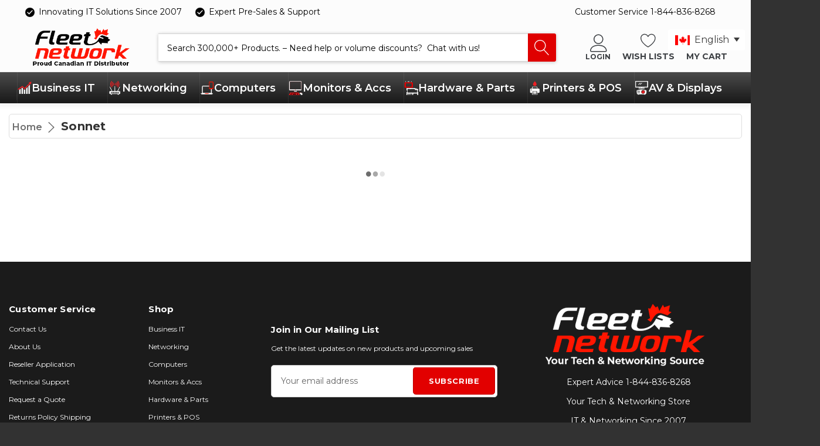

--- FILE ---
content_type: text/html; charset=UTF-8
request_url: https://fleetnetwork.ca/brands/Sonnet.html
body_size: 55089
content:


<!DOCTYPE html>
<html class="no-js" lang="en">
    <head>
        <title>Sonnet: Thunderbolt Docks &amp; Accessories</title>
        <link rel="dns-prefetch preconnect" href="https://cdn11.bigcommerce.com/s-xwx16vh8tc" crossorigin><link rel="dns-prefetch preconnect" href="https://fonts.googleapis.com/" crossorigin><link rel="dns-prefetch preconnect" href="https://fonts.gstatic.com/" crossorigin>
        <meta name="keywords" content="Thunderbolt docks, PCIe cards, Mac accessories, networking solutions, media card readers"><meta name="description" content="Explore Sonnet&#039;s range of Thunderbolt docks, PCIe cards, and accessories for Mac and Windows. Enhance your setup with our reliable solutions."><link rel='canonical' href='https://fleetnetwork.ca/brands/Sonnet.html' /><meta name='platform' content='bigcommerce.stencil' />
        
        

        <link href="https://cdn11.bigcommerce.com/s-xwx16vh8tc/product_images/favicon2026.png?t&#x3D;1759413594" rel="shortcut icon">
        <meta name="viewport" content="width=device-width, initial-scale=1">

        <script>
            document.documentElement.className = document.documentElement.className.replace('no-js', 'js');
        </script>

        <script>
    function browserSupportsAllFeatures() {
        return window.Promise
            && window.fetch
            && window.URL
            && window.URLSearchParams
            && window.WeakMap
            // object-fit support
            && ('objectFit' in document.documentElement.style);
    }

    function loadScript(src) {
        var js = document.createElement('script');
        js.src = src;
        js.onerror = function () {
            console.error('Failed to load polyfill script ' + src);
        };
        document.head.appendChild(js);
    }

    if (!browserSupportsAllFeatures()) {
        loadScript('https://cdn11.bigcommerce.com/s-xwx16vh8tc/stencil/d38b0460-cea6-013e-c3e8-02e1bc539764/e/32e7d900-dc8e-013e-a88c-12df8f8cb346/dist/theme-bundle.polyfills.js');
    }
</script>
        <script>window.consentManagerTranslations = `{"locale":"en","locales":{"consent_manager.data_collection_warning":"en","consent_manager.accept_all_cookies":"en","consent_manager.gdpr_settings":"en","consent_manager.data_collection_preferences":"en","consent_manager.manage_data_collection_preferences":"en","consent_manager.use_data_by_cookies":"en","consent_manager.data_categories_table":"en","consent_manager.allow":"en","consent_manager.accept":"en","consent_manager.deny":"en","consent_manager.dismiss":"en","consent_manager.reject_all":"en","consent_manager.category":"en","consent_manager.purpose":"en","consent_manager.functional_category":"en","consent_manager.functional_purpose":"en","consent_manager.analytics_category":"en","consent_manager.analytics_purpose":"en","consent_manager.targeting_category":"en","consent_manager.advertising_category":"en","consent_manager.advertising_purpose":"en","consent_manager.essential_category":"en","consent_manager.esential_purpose":"en","consent_manager.yes":"en","consent_manager.no":"en","consent_manager.not_available":"en","consent_manager.cancel":"en","consent_manager.save":"en","consent_manager.back_to_preferences":"en","consent_manager.close_without_changes":"en","consent_manager.unsaved_changes":"en","consent_manager.by_using":"en","consent_manager.agree_on_data_collection":"en","consent_manager.change_preferences":"en","consent_manager.cancel_dialog_title":"en","consent_manager.privacy_policy":"en","consent_manager.allow_category_tracking":"en","consent_manager.disallow_category_tracking":"en"},"translations":{"consent_manager.data_collection_warning":"We use cookies (and other similar technologies) to collect data to improve your shopping experience.","consent_manager.accept_all_cookies":"Accept All Cookies","consent_manager.gdpr_settings":"Settings","consent_manager.data_collection_preferences":"Website Data Collection Preferences","consent_manager.manage_data_collection_preferences":"Manage Website Data Collection Preferences","consent_manager.use_data_by_cookies":" uses data collected by cookies and JavaScript libraries to improve your shopping experience.","consent_manager.data_categories_table":"The table below outlines how we use this data by category. To opt out of a category of data collection, select 'No' and save your preferences.","consent_manager.allow":"Allow","consent_manager.accept":"Accept","consent_manager.deny":"Deny","consent_manager.dismiss":"Dismiss","consent_manager.reject_all":"Reject all","consent_manager.category":"Category","consent_manager.purpose":"Purpose","consent_manager.functional_category":"Functional","consent_manager.functional_purpose":"Enables enhanced functionality, such as videos and live chat. If you do not allow these, then some or all of these functions may not work properly.","consent_manager.analytics_category":"Analytics","consent_manager.analytics_purpose":"Provide statistical information on site usage, e.g., web analytics so we can improve this website over time.","consent_manager.targeting_category":"Targeting","consent_manager.advertising_category":"Advertising","consent_manager.advertising_purpose":"Used to create profiles or personalize content to enhance your shopping experience.","consent_manager.essential_category":"Essential","consent_manager.esential_purpose":"Essential for the site and any requested services to work, but do not perform any additional or secondary function.","consent_manager.yes":"Yes","consent_manager.no":"No","consent_manager.not_available":"N/A","consent_manager.cancel":"Cancel","consent_manager.save":"Save","consent_manager.back_to_preferences":"Back to Preferences","consent_manager.close_without_changes":"You have unsaved changes to your data collection preferences. Are you sure you want to close without saving?","consent_manager.unsaved_changes":"You have unsaved changes","consent_manager.by_using":"By using our website, you're agreeing to our","consent_manager.agree_on_data_collection":"By using our website, you're agreeing to the collection of data as described in our ","consent_manager.change_preferences":"You can change your preferences at any time","consent_manager.cancel_dialog_title":"Are you sure you want to cancel?","consent_manager.privacy_policy":"Privacy Policy","consent_manager.allow_category_tracking":"Allow [CATEGORY_NAME] tracking","consent_manager.disallow_category_tracking":"Disallow [CATEGORY_NAME] tracking"}}`;</script>

        <script>
            window.lazySizesConfig = window.lazySizesConfig || {};
            window.lazySizesConfig.loadMode = 1;
        </script>
        <script async src="https://cdn11.bigcommerce.com/s-xwx16vh8tc/stencil/d38b0460-cea6-013e-c3e8-02e1bc539764/e/32e7d900-dc8e-013e-a88c-12df8f8cb346/dist/theme-bundle.head_async.js"></script>
        
        <link href="https://fonts.googleapis.com/css?family=Arimo:400,500,600,700%7CMontserrat:400,500,600,700&display=swap" rel="stylesheet">
        
        <script async src="https://cdn11.bigcommerce.com/s-xwx16vh8tc/stencil/d38b0460-cea6-013e-c3e8-02e1bc539764/e/32e7d900-dc8e-013e-a88c-12df8f8cb346/dist/theme-bundle.font.js"></script>

        <link data-stencil-stylesheet href="https://cdn11.bigcommerce.com/s-xwx16vh8tc/stencil/d38b0460-cea6-013e-c3e8-02e1bc539764/e/32e7d900-dc8e-013e-a88c-12df8f8cb346/css/theme-ad560fd0-dd6c-013e-c6f9-424a51a17753.css" rel="stylesheet">

        <!-- Start Tracking Code for analytics_googleanalytics4 -->

<script data-cfasync="false" src="https://cdn11.bigcommerce.com/shared/js/google_analytics4_bodl_subscribers-358423becf5d870b8b603a81de597c10f6bc7699.js" integrity="sha256-gtOfJ3Avc1pEE/hx6SKj/96cca7JvfqllWA9FTQJyfI=" crossorigin="anonymous"></script>
<script data-cfasync="false">
  (function () {
    window.dataLayer = window.dataLayer || [];

    function gtag(){
        dataLayer.push(arguments);
    }

    function initGA4(event) {
         function setupGtag() {
            function configureGtag() {
                gtag('js', new Date());
                gtag('set', 'developer_id.dMjk3Nj', true);
                gtag('config', 'G-5LVK51T94Y');
            }

            var script = document.createElement('script');

            script.src = 'https://www.googletagmanager.com/gtag/js?id=G-5LVK51T94Y';
            script.async = true;
            script.onload = configureGtag;

            document.head.appendChild(script);
        }

        setupGtag();

        if (typeof subscribeOnBodlEvents === 'function') {
            subscribeOnBodlEvents('G-5LVK51T94Y', false);
        }

        window.removeEventListener(event.type, initGA4);
    }

    

    var eventName = document.readyState === 'complete' ? 'consentScriptsLoaded' : 'DOMContentLoaded';
    window.addEventListener(eventName, initGA4, false);
  })()
</script>

<!-- End Tracking Code for analytics_googleanalytics4 -->


<script type="text/javascript" src="https://checkout-sdk.bigcommerce.com/v1/loader.js" defer ></script>
<script type="text/javascript">
var BCData = {};
</script>
<script src='https://searchserverapi1.com/widgets/bigcommerce/init.js?api_key=9z8p5Z7y1R' async  ></script><script src='https://big-language-translate.joboapps.com/scripts/77/jobo_language_140ab7f27e7fac65cc7dd507ed09d82d.js'   ></script><script async defer src="https://tools.luckyorange.com/core/lo.js?site-id=5fd0750d"></script>
 <script data-cfasync="false" src="https://microapps.bigcommerce.com/bodl-events/1.9.4/index.js" integrity="sha256-Y0tDj1qsyiKBRibKllwV0ZJ1aFlGYaHHGl/oUFoXJ7Y=" nonce="" crossorigin="anonymous"></script>
 <script data-cfasync="false" nonce="">

 (function() {
    function decodeBase64(base64) {
       const text = atob(base64);
       const length = text.length;
       const bytes = new Uint8Array(length);
       for (let i = 0; i < length; i++) {
          bytes[i] = text.charCodeAt(i);
       }
       const decoder = new TextDecoder();
       return decoder.decode(bytes);
    }
    window.bodl = JSON.parse(decodeBase64("[base64]"));
 })()

 </script>

<script nonce="">
(function () {
    var xmlHttp = new XMLHttpRequest();

    xmlHttp.open('POST', 'https://bes.gcp.data.bigcommerce.com/nobot');
    xmlHttp.setRequestHeader('Content-Type', 'application/json');
    xmlHttp.send('{"store_id":"999667425","timezone_offset":"-5.0","timestamp":"2026-01-29T11:33:54.49458500Z","visit_id":"02a16019-cb65-4f9d-a86b-64f9214f46fc","channel_id":1}');
})();
</script>

    </head>
    <body class=" page-type-brand home-layout-1 header-layout-1">
        <svg data-src="https://cdn11.bigcommerce.com/s-xwx16vh8tc/stencil/d38b0460-cea6-013e-c3e8-02e1bc539764/e/32e7d900-dc8e-013e-a88c-12df8f8cb346/img/icon-sprite.svg" class="icons-svg-sprite"></svg>
         <div class="preload-screen pos-fixed top-0 left-0 w-100v h-100v d-flex a-i-center j-c-center o-h e-none no-js-hidden">
                <div class="halo-preload">
                    <div class="loading-spinner">
                        <img class="logo-loading b-r-0" src="https://cdn11.bigcommerce.com/s-xwx16vh8tc/images/stencil/original/logo_fleetnetwork_cart_1763218938__09148.original.png" title="Logo" alt="Logo" />
                    </div>
                </div>
        </div>
        <script>
            (() => {
                window.addEventListener('DOMContentLoaded', () => {
                    const links = document.querySelectorAll('a[href]');

                    links.forEach(link => {
                        link.addEventListener('click', function (event) {
                            if (link.getAttribute('href').startsWith('tel:') || link.getAttribute('href').startsWith('mailto:')) {
                                document.querySelector('.preload-screen').style.display='none';
                            }
                        });
                    });
                    setTimeout(() => {
                        document.body.classList.add('site-loaded');
                    }, 300);
                });
                window.addEventListener('beforeunload', () => {
                    document.body.classList.add('site-preload');
                });
                window.addEventListener('pageshow', (event) => {
                    if (event.persisted)
                    document.body.classList.remove('site-preload');
                });
            })();
        </script>

        <a href="#main-content" class="skip-to-main-link">Skip to main content</a>
    
<header class="header halo_header-layout-1 halo-fadeInLoad" data-halo-animate="0" role="banner">
        <div class="halo_topHeader">
            <nav class="navUser">
    <div class="container">
        <div class="navUser--left">
                <div class="navUser-item">
                    <a class="navUser-action" href="/" aria-label="Innovating IT Solutions Since 2007">
                        <svg class="icon big" title="icon check"><use xlink:href="#icon-check"></use></svg>
                        <span>Innovating IT Solutions Since 2007</span>
                    </a>
                </div>
                <div class="navUser-item">
                    <a class="navUser-action" href="/" aria-label="Expert Pre-Sales &amp; Support">
                        <svg class="icon big" title="icon check"><use xlink:href="#icon-check"></use></svg>
                        <span>Expert Pre-Sales &amp; Support</span>
                    </a>
                </div>
        </div>
        <div class="navUser--right">
                <div class="navUser-item">
                    <a class="navUser-action" href="tel:1-844-836-8268" title="Customer Service 1-844-836-8268" aria-label="Customer Service 1-844-836-8268">Customer Service 1-844-836-8268</a>
                </div>
            <div class="navUser-item">
                            </div>
        </div>
    </div>
</nav>
        </div>

    <div class="halo_middleHeader">
        <div class="middleHeader-container">
            <div class="middleHeader-item left">
                <div class="items item--hamburger">
                    <a class="mobileMenu-toggle" href="#" data-mobile-menu-toggle="menu">
                        <span class="mobileMenu-toggleIcon">Toggle menu</span>
                    </a>
                </div>
                <div class="items item--searchMobile">
                    <button class="navUser-action snize-custom-widget-opener" type="button" data-search="quickSearch" aria-controls="quickSearch" aria-expanded="false">
                        <div class="navUser-icon">
                            <svg class="icon" title="icon search"><use xlink:href="#icon-search"></use></svg>
                        </div>
                        <span class="navUser-text">Search</span>
                    </button>
                </div>
            </div>
            <div class="middleHeader-item center">
                <div class="items item--logo">
                        <div class="header-logo">
                            <a href="https://fleetnetwork.ca/" class="header-logo__link" data-header-logo-link>
        <img class="header-logo-image-unknown-size"
             src="https://cdn11.bigcommerce.com/s-xwx16vh8tc/images/stencil/original/logo_fleetnetwork_cart_1763218938__09148.original.png"
             alt="Fleet Network Canada"
             title="Fleet Network Canada">
</a>
                        </div>
                </div>
            </div>
            <div class="middleHeader-item right">
                <div class="items item--quicksearch">
                    <div class="dropdown dropdown--quickSearch header-search" id="quickSearch" aria-hidden="true" tabindex="-1" data-prevent-quick-search-close>
                        <form class="form" onsubmit="return false"  action="/search.php" data-url="/search.php" data-quick-search-form>
    <fieldset class="form-fieldset">
        <div class="form-field">
            <label class="is-srOnly" for="search_query">Search</label>
            <input class="form-input"
                    type="text"
                    data-search-quick
                    name="search_query"
                    id="search_query"
                    data-error-message="Search field cannot be empty."
                    placeholder="Search 300,000+ Products. – Need help or volume discounts?  Chat with us!"
                    autocomplete="off"
                >
            <button type="submit">
                <svg title="icon search" class="icon"><use xlink:href="#icon-search"></use></svg>
            </button>
        </div>
    </fieldset>
</form>
<section class="quickSearchResults haloCustomScrollbar" data-bind="html: results" data-halo-load="animation"></section>
<p role="status"
    aria-live="polite"
    class="aria-description--hidden"
    data-search-aria-message-predefined-text="product results for"
></p>
                    </div>
                </div>
                <div class="items item--account">
                        <div class="my-account-link">
                            <a class="navUser-action navUser-action--custom-header" href="/login.php" data-login-form>
                                Login
                                <span class="icon"><svg title="icon user"><use xlink:href="#icon-user" /></svg></span>
                            </a>
                        </div>
                    <a class="navUser-action accountMobile" href="#" data-login-form>
                        <div class="navUser-icon">
                            <svg class="icon" title="icon user"><use xlink:href="#icon-user"/></svg>
                        </div>
                        <span class="navUser-text">My Account</span>
                    </a>
                </div>
                <div class="items item--wishlist">
                    <a class="navUser-action" href="/wishlist.php">
                        <div class="navUser-icon">
                            <svg class="icon" title="icon heart"><use xlink:href="#icon-heart"></use></svg>
                        </div>
                        <span class="navUser-text">Wish Lists</span>
                    </a>
                </div>
                <div class="items item--cart header-cart">
                    <a class="navUser-action" 
                        data-cart-preview 
                        data-options="align:right" 
                        href="/cart.php" 
                        data-label="My Cart">
                        <div class="navUser-icon navUser-item-cartIcon">
                            <svg class="icon" role="img" aria-label="your cart">
                                <title>your cart</title>
                                <desc>your cart</desc>
                                <use xlink:href="#icon-cart"></use>
                            </svg>
                        </div>
                        <span class="countPill cart-quantity">0</span>
                        <span class="navUser-text navUser-item-cartLabel">My Cart</span>
                    </a>
                </div>
            </div>
        </div>
        <form class="form form-search-mobile" onsubmit="return false" action="/search.php" data-url="/search.php"
            data-quick-search-form>
            <fieldset class="form-fieldset">
                <div class="form-field">
                    <input class="form-input" type="text" data-search-quick name="" id=""
                        data-error-message="Search field cannot be empty."
                        placeholder="Search 300,000+ Products. – Need help or volume discounts?  Chat with us!" autocomplete="off">
                    <button type="submit">
                        <svg title="icon search" class="icon">
                            <use xlink:href="#icon-search"></use>
                        </svg>
                    </button>
                </div>
            </fieldset>
        </form>
    </div>

    <div class="halo_bottomHeader">
        <div class="1 navPages-container" id="menu" data-menu>
            <nav class="navPages">
    <ul class="navPages-list navPages-list-megamenu navList__Megamenu navPages-list-depth-max">
        <li class="menuMb__heading">
            <p>Menu</p>
        </li>
        <li class="menuMb__subHeading navPages-item">
            <p>Home</p>
        </li>
            <li class="navPages-item has-dropdown" data-index=0>
                        <p class="navPages-action navPages-action-lv1 navPages-action-depth-max has-subMenu is-root" data-label="https://fleetnetwork.ca/business-it/" data-index="0">
            <a class="text Business IT" href="https://fleetnetwork.ca/business-it/" aria-label="Business IT">
                    <span class="icon-category"><img src="https://cdn11.bigcommerce.com/s-xwx16vh8tc/images/stencil/original/r/1.business__70999.original_category.original.png" width="24" height="24"></span>
                <span class="name-cat">
                    Business IT

                    <span class="icon icon--keyboard-arrow-down">
                        <svg><use xlink:href="#icon-keyboard-arrow-down"></use></svg>
                    </span>
                </span>
            </a>
            <span class="navPages-action-moreIcon" aria-hidden="true">
                <svg class="icon"><use href="#icon-chevron-down" /></svg>
            </span>
        </p>
        <div class="navPage-subMenu navPage-subMenu-horizontal level-2 alignCenter" id="navPages-38" aria-hidden="true" tabindex="-1">
    <div class="container">
        <ul class="navPage-subMenu-list test123 custom-masonry" data-layout="masonry" data-isotope='{ "itemSelector": ".masonry-item", "layoutMode": "masonry"}'>
            <li class="navPage-subMenu-item-parent navPage-subMenu-item-child navPage-subMenu-title">
                <p class="navPage-subMenu-action navPages-action navPages-action-lv1 navPages-action-depth-max has-subMenu">
                    <span class="navPages-action-moreIcon" aria-hidden="true">
                        <svg class="icon"><use href="#icon-custom-chevron-left" /></svg>
                    </span>
                    <a class="text" href="https://fleetnetwork.ca/business-it/"><span>Business IT</span></a>
                </p>
            </li>
            <li class="navPage-subMenu-item-child navPages-action-end navPage-subMenu-all">
                <a class="navPage-subMenu-action navPages-action navPages-action-lv1 no-subMenu" href="https://fleetnetwork.ca/business-it/">
                    <span class="text">All Business IT</span>
                </a>
            </li>
                    <li class="navPage-subMenu-item-child masonry-item has-dropdown">
                        <p class="navPage-subMenu-action navPages-action navPages-action-lv2 navPages-action-depth-max has-subMenu" data-navId="navPages-4476">
                                <span class="icon-category icon-category-lv2 hide-on-desktop"><img src="https://cdn11.bigcommerce.com/s-xwx16vh8tc/images/stencil/original/v/mini_phone__49150.original.jpg"></span>
                            <a class="text" href="https://fleetnetwork.ca/business-office/telecommunication/"><span>Telecommunication</span></a>
                            <span class="navPages-action-moreIcon" aria-hidden="true">
                                <svg class="icon"><use href="#icon-chevron-down" /></svg>
                            </span>
                        </p>
                        <div class="navPage-subMenu navPage-subMenu-horizontal level-3" aria-hidden="true" tabindex="-1">
                            <ul class="navPage-subMenu-list">
                                <li class="navPage-subMenu-item-parent navPage-subMenu-item-child navPage-subMenu-title">
                                    <p class="navPage-subMenu-action navPages-action navPages-action-lv2 ">
                                        <span class="navPages-action-moreIcon" aria-hidden="true">
                                            <svg class="icon"><use href="#icon-custom-chevron-left" /></svg>
                                        </span>
                                        <a class="text" href="https://fleetnetwork.ca/business-office/telecommunication/"><span>Telecommunication</span></a>
                                    </p>
                                </li>
                                <li class="navPage-subMenu-item-child navPages-action-end navPage-subMenu-all">
                                    <a class="navPage-subMenu-action navPages-action navPages-action-lv2 no-subMenu " href="https://fleetnetwork.ca/business-office/telecommunication/">
                                        <span class="text">All Telecommunication</span>
                                    </a>
                                </li>
                                    <li class="navPage-subMenu-item-child navPages-action-end">
                                        <a class="navPage-subMenu-action navPages-action navPages-action-lv3 no-subMenu level-3 " href="https://fleetnetwork.ca/business-office/telecommunication/ip-analog-phones/"><span class="text">IP &amp; Analog Phones</span></a>
                                    </li>
                                    <li class="navPage-subMenu-item-child navPages-action-end">
                                        <a class="navPage-subMenu-action navPages-action navPages-action-lv3 no-subMenu level-3 " href="https://fleetnetwork.ca/business-office/telecommunication/ip-conference-stations/"><span class="text">IP Conference Stations</span></a>
                                    </li>
                                    <li class="navPage-subMenu-item-child navPages-action-end">
                                        <a class="navPage-subMenu-action navPages-action navPages-action-lv3 no-subMenu level-3 " href="https://fleetnetwork.ca/business-office/telecommunication/page-intercom/"><span class="text">Page &amp; Intercom</span></a>
                                    </li>
                                    <li class="navPage-subMenu-item-child navPages-action-end">
                                        <a class="navPage-subMenu-action navPages-action navPages-action-lv3 no-subMenu level-3 " href="https://fleetnetwork.ca/business-office/telecommunication/headsets-earsets/"><span class="text">Headsets &amp; Earsets</span></a>
                                    </li>
                                    <li class="navPage-subMenu-item-child navPages-action-end">
                                        <a class="navPage-subMenu-action navPages-action navPages-action-lv3 no-subMenu level-3 " href="https://fleetnetwork.ca/business-office/telecommunication/pbx-gateway/"><span class="text">PBX &amp; Gateway</span></a>
                                    </li>
                                    <li class="navPage-subMenu-item-child navPages-action-end">
                                        <a class="navPage-subMenu-action navPages-action navPages-action-lv3 no-subMenu level-3 " href="https://fleetnetwork.ca/business-office/telecommunication/cordless-phones/"><span class="text">Cordless Phones</span></a>
                                    </li>
                                    <li class="navPage-subMenu-item-child navPages-action-end">
                                        <a class="navPage-subMenu-action navPages-action navPages-action-lv3 no-subMenu level-3 " href="https://fleetnetwork.ca/business-office/telecommunication/mobile-phones/"><span class="text">Mobile Phones</span></a>
                                    </li>
                            </ul>
                        </div>
                    </li>
                    <li class="navPage-subMenu-item-child masonry-item has-dropdown">
                        <p class="navPage-subMenu-action navPages-action navPages-action-lv2 navPages-action-depth-max has-subMenu" data-navId="navPages-4487">
                                <span class="icon-category icon-category-lv2 hide-on-desktop"><img src="https://cdn11.bigcommerce.com/s-xwx16vh8tc/images/stencil/original/s/videoconference__99406.original.jpg"></span>
                            <a class="text" href="https://fleetnetwork.ca/business-office/video-communications/"><span>Video Communications</span></a>
                            <span class="navPages-action-moreIcon" aria-hidden="true">
                                <svg class="icon"><use href="#icon-chevron-down" /></svg>
                            </span>
                        </p>
                        <div class="navPage-subMenu navPage-subMenu-horizontal level-3" aria-hidden="true" tabindex="-1">
                            <ul class="navPage-subMenu-list">
                                <li class="navPage-subMenu-item-parent navPage-subMenu-item-child navPage-subMenu-title">
                                    <p class="navPage-subMenu-action navPages-action navPages-action-lv2 ">
                                        <span class="navPages-action-moreIcon" aria-hidden="true">
                                            <svg class="icon"><use href="#icon-custom-chevron-left" /></svg>
                                        </span>
                                        <a class="text" href="https://fleetnetwork.ca/business-office/video-communications/"><span>Video Communications</span></a>
                                    </p>
                                </li>
                                <li class="navPage-subMenu-item-child navPages-action-end navPage-subMenu-all">
                                    <a class="navPage-subMenu-action navPages-action navPages-action-lv2 no-subMenu " href="https://fleetnetwork.ca/business-office/video-communications/">
                                        <span class="text">All Video Communications</span>
                                    </a>
                                </li>
                                    <li class="navPage-subMenu-item-child navPages-action-end">
                                        <a class="navPage-subMenu-action navPages-action navPages-action-lv3 no-subMenu level-3 " href="https://fleetnetwork.ca/business-office/video-communications/video-web-conference-equipment/"><span class="text">Video &amp; Web Conference Equipment</span></a>
                                    </li>
                                    <li class="navPage-subMenu-item-child navPages-action-end">
                                        <a class="navPage-subMenu-action navPages-action navPages-action-lv3 no-subMenu level-3 " href="https://fleetnetwork.ca/business-office/video-communications/collaboration-displays/"><span class="text">Collaboration Displays</span></a>
                                    </li>
                            </ul>
                        </div>
                    </li>
                    <li class="navPage-subMenu-item-child masonry-item has-dropdown">
                        <p class="navPage-subMenu-action navPages-action navPages-action-lv2 navPages-action-depth-max has-subMenu" data-navId="navPages-4980">
                                <span class="icon-category icon-category-lv2 hide-on-desktop"><img src="https://cdn11.bigcommerce.com/s-xwx16vh8tc/images/stencil/original/i/ups__73948.original.jpg"></span>
                            <a class="text" href="https://fleetnetwork.ca/business-it/power-equipment/"><span>UPS &amp; Power Backup</span></a>
                            <span class="navPages-action-moreIcon" aria-hidden="true">
                                <svg class="icon"><use href="#icon-chevron-down" /></svg>
                            </span>
                        </p>
                        <div class="navPage-subMenu navPage-subMenu-horizontal level-3" aria-hidden="true" tabindex="-1">
                            <ul class="navPage-subMenu-list">
                                <li class="navPage-subMenu-item-parent navPage-subMenu-item-child navPage-subMenu-title">
                                    <p class="navPage-subMenu-action navPages-action navPages-action-lv2 ">
                                        <span class="navPages-action-moreIcon" aria-hidden="true">
                                            <svg class="icon"><use href="#icon-custom-chevron-left" /></svg>
                                        </span>
                                        <a class="text" href="https://fleetnetwork.ca/business-it/power-equipment/"><span>UPS &amp; Power Backup</span></a>
                                    </p>
                                </li>
                                <li class="navPage-subMenu-item-child navPages-action-end navPage-subMenu-all">
                                    <a class="navPage-subMenu-action navPages-action navPages-action-lv2 no-subMenu " href="https://fleetnetwork.ca/business-it/power-equipment/">
                                        <span class="text">All UPS &amp; Power Backup</span>
                                    </a>
                                </li>
                                    <li class="navPage-subMenu-item-child navPages-action-end">
                                        <a class="navPage-subMenu-action navPages-action navPages-action-lv3 no-subMenu level-3 " href="https://fleetnetwork.ca/business-office/power-equipment/general-industrial-ups/"><span class="text">General &amp; Industrial UPS</span></a>
                                    </li>
                                    <li class="navPage-subMenu-item-child navPages-action-end">
                                        <a class="navPage-subMenu-action navPages-action navPages-action-lv3 no-subMenu level-3 " href="https://fleetnetwork.ca/business-office/power-equipment/pdus/"><span class="text">PDUs</span></a>
                                    </li>
                                    <li class="navPage-subMenu-item-child navPages-action-end">
                                        <a class="navPage-subMenu-action navPages-action navPages-action-lv3 no-subMenu level-3 " href="https://fleetnetwork.ca/business-office/power-equipment/surge-suppressors-protectors/"><span class="text">Surge Suppressors &amp; Protectors</span></a>
                                    </li>
                                    <li class="navPage-subMenu-item-child navPages-action-end">
                                        <a class="navPage-subMenu-action navPages-action navPages-action-lv3 no-subMenu level-3 " href="https://fleetnetwork.ca/business-office/power-equipment/power-strips/"><span class="text">Power Strips</span></a>
                                    </li>
                                    <li class="navPage-subMenu-item-child navPages-action-end">
                                        <a class="navPage-subMenu-action navPages-action navPages-action-lv3 no-subMenu level-3 " href="https://fleetnetwork.ca/business-office/power-equipment/batteries/"><span class="text">Batteries</span></a>
                                    </li>
                                    <li class="navPage-subMenu-item-child navPages-action-end">
                                        <a class="navPage-subMenu-action navPages-action navPages-action-lv3 no-subMenu level-3 " href="https://fleetnetwork.ca/business-office/power-equipment/power-cords/"><span class="text">Power Cords</span></a>
                                    </li>
                                    <li class="navPage-subMenu-item-child navPages-action-end">
                                        <a class="navPage-subMenu-action navPages-action navPages-action-lv3 no-subMenu level-3 " href="https://fleetnetwork.ca/business-office/power-equipment/power-adapters/"><span class="text">Power Adapters</span></a>
                                    </li>
                                    <li class="navPage-subMenu-item-child navPages-action-end">
                                        <a class="navPage-subMenu-action navPages-action navPages-action-lv3 no-subMenu level-3 " href="https://fleetnetwork.ca/business-office/power-equipment/transfer-switches/"><span class="text">Transfer Switches</span></a>
                                    </li>
                            </ul>
                        </div>
                    </li>
                    <li class="navPage-subMenu-item-child masonry-item navPages-action-end">
                            <span class="icon-category icon-category-lv2 hide-on-desktop"><img src="https://cdn11.bigcommerce.com/s-xwx16vh8tc/images/stencil/original/g/mini_servers__58490.original.jpg"></span>
                        <a class="navPage-subMenu-action navPages-action navPages-action-lv2 no-subMenu" href="https://fleetnetwork.ca/computers-servers/servers/"><span class="text">Servers</span></a>
                    </li>
                    <li class="navPage-subMenu-item-child masonry-item has-dropdown">
                        <p class="navPage-subMenu-action navPages-action navPages-action-lv2 navPages-action-depth-max has-subMenu" data-navId="navPages-6768">
                                <span class="icon-category icon-category-lv2 hide-on-desktop"><img src="https://cdn11.bigcommerce.com/s-xwx16vh8tc/images/stencil/original/l/mini_nas__97500.original.jpg"></span>
                            <a class="text" href="https://fleetnetwork.ca/computers-servers/storage-arrays-nas/"><span>Storage Arrays &amp; NAS</span></a>
                            <span class="navPages-action-moreIcon" aria-hidden="true">
                                <svg class="icon"><use href="#icon-chevron-down" /></svg>
                            </span>
                        </p>
                        <div class="navPage-subMenu navPage-subMenu-horizontal level-3" aria-hidden="true" tabindex="-1">
                            <ul class="navPage-subMenu-list">
                                <li class="navPage-subMenu-item-parent navPage-subMenu-item-child navPage-subMenu-title">
                                    <p class="navPage-subMenu-action navPages-action navPages-action-lv2 ">
                                        <span class="navPages-action-moreIcon" aria-hidden="true">
                                            <svg class="icon"><use href="#icon-custom-chevron-left" /></svg>
                                        </span>
                                        <a class="text" href="https://fleetnetwork.ca/computers-servers/storage-arrays-nas/"><span>Storage Arrays &amp; NAS</span></a>
                                    </p>
                                </li>
                                <li class="navPage-subMenu-item-child navPages-action-end navPage-subMenu-all">
                                    <a class="navPage-subMenu-action navPages-action navPages-action-lv2 no-subMenu " href="https://fleetnetwork.ca/computers-servers/storage-arrays-nas/">
                                        <span class="text">All Storage Arrays &amp; NAS</span>
                                    </a>
                                </li>
                                    <li class="navPage-subMenu-item-child navPages-action-end">
                                        <a class="navPage-subMenu-action navPages-action navPages-action-lv3 no-subMenu level-3 " href="https://fleetnetwork.ca/computers-devices/computer-notebook-server/storage-arrays-nas/nas-storage-system/"><span class="text">NAS Storage System</span></a>
                                    </li>
                                    <li class="navPage-subMenu-item-child navPages-action-end">
                                        <a class="navPage-subMenu-action navPages-action navPages-action-lv3 no-subMenu level-3 " href="https://fleetnetwork.ca/computers-devices/computer-notebook-server/storage-arrays-nas/das-storage-system/"><span class="text">DAS Storage System</span></a>
                                    </li>
                                    <li class="navPage-subMenu-item-child navPages-action-end">
                                        <a class="navPage-subMenu-action navPages-action navPages-action-lv3 no-subMenu level-3 " href="https://fleetnetwork.ca/computers-devices/computer-notebook-server/storage-arrays-nas/hyper-converged-appliance/"><span class="text">Hyper Converged Appliance</span></a>
                                    </li>
                                    <li class="navPage-subMenu-item-child navPages-action-end">
                                        <a class="navPage-subMenu-action navPages-action navPages-action-lv3 no-subMenu level-3 " href="https://fleetnetwork.ca/computers-devices/computer-notebook-server/storage-arrays-nas/san-storage-system/"><span class="text">SAN Storage System</span></a>
                                    </li>
                            </ul>
                        </div>
                    </li>
                    <li class="navPage-subMenu-item-child masonry-item has-dropdown">
                        <p class="navPage-subMenu-action navPages-action navPages-action-lv2 navPages-action-depth-max has-subMenu" data-navId="navPages-4953">
                                <span class="icon-category icon-category-lv2 hide-on-desktop"><img src="https://cdn11.bigcommerce.com/s-xwx16vh8tc/images/stencil/original/w/securities__47878.original.png"></span>
                            <a class="text" href="https://fleetnetwork.ca/business-office/surveillance-alarm/"><span>Surveillance &amp; Alarm</span></a>
                            <span class="navPages-action-moreIcon" aria-hidden="true">
                                <svg class="icon"><use href="#icon-chevron-down" /></svg>
                            </span>
                        </p>
                        <div class="navPage-subMenu navPage-subMenu-horizontal level-3" aria-hidden="true" tabindex="-1">
                            <ul class="navPage-subMenu-list">
                                <li class="navPage-subMenu-item-parent navPage-subMenu-item-child navPage-subMenu-title">
                                    <p class="navPage-subMenu-action navPages-action navPages-action-lv2 ">
                                        <span class="navPages-action-moreIcon" aria-hidden="true">
                                            <svg class="icon"><use href="#icon-custom-chevron-left" /></svg>
                                        </span>
                                        <a class="text" href="https://fleetnetwork.ca/business-office/surveillance-alarm/"><span>Surveillance &amp; Alarm</span></a>
                                    </p>
                                </li>
                                <li class="navPage-subMenu-item-child navPages-action-end navPage-subMenu-all">
                                    <a class="navPage-subMenu-action navPages-action navPages-action-lv2 no-subMenu " href="https://fleetnetwork.ca/business-office/surveillance-alarm/">
                                        <span class="text">All Surveillance &amp; Alarm</span>
                                    </a>
                                </li>
                                    <li class="navPage-subMenu-item-child navPages-action-end">
                                        <a class="navPage-subMenu-action navPages-action navPages-action-lv3 no-subMenu level-3 " href="https://fleetnetwork.ca/business-office/surveillance-alarm/surveillance/"><span class="text">Surveillance</span></a>
                                    </li>
                                    <li class="navPage-subMenu-item-child navPages-action-end">
                                        <a class="navPage-subMenu-action navPages-action navPages-action-lv3 no-subMenu level-3 " href="https://fleetnetwork.ca/business-office/surveillance-alarm/security-devices/"><span class="text">Security Devices</span></a>
                                    </li>
                                    <li class="navPage-subMenu-item-child navPages-action-end">
                                        <a class="navPage-subMenu-action navPages-action navPages-action-lv3 no-subMenu level-3 " href="https://fleetnetwork.ca/business-office/surveillance-alarm/smart-cards-tags/"><span class="text">Smart Cards &amp; Tags</span></a>
                                    </li>
                                    <li class="navPage-subMenu-item-child navPages-action-end">
                                        <a class="navPage-subMenu-action navPages-action navPages-action-lv3 no-subMenu level-3 " href="https://fleetnetwork.ca/business-office/surveillance-alarm/smart-card-readers/"><span class="text">Smart Card Readers</span></a>
                                    </li>
                            </ul>
                        </div>
                    </li>
                    <li class="navPage-subMenu-item-child masonry-item has-dropdown">
                        <p class="navPage-subMenu-action navPages-action navPages-action-lv2 navPages-action-depth-max has-subMenu" data-navId="navPages-4957">
                                <span class="icon-category icon-category-lv2 hide-on-desktop"><img src="https://cdn11.bigcommerce.com/s-xwx16vh8tc/images/stencil/original/e/ergonomy__10288.original.png"></span>
                            <a class="text" href="https://fleetnetwork.ca/furnitures-ergonomy/"><span>Furnitures &amp; Ergonomy</span></a>
                            <span class="navPages-action-moreIcon" aria-hidden="true">
                                <svg class="icon"><use href="#icon-chevron-down" /></svg>
                            </span>
                        </p>
                        <div class="navPage-subMenu navPage-subMenu-horizontal level-3" aria-hidden="true" tabindex="-1">
                            <ul class="navPage-subMenu-list">
                                <li class="navPage-subMenu-item-parent navPage-subMenu-item-child navPage-subMenu-title">
                                    <p class="navPage-subMenu-action navPages-action navPages-action-lv2 ">
                                        <span class="navPages-action-moreIcon" aria-hidden="true">
                                            <svg class="icon"><use href="#icon-custom-chevron-left" /></svg>
                                        </span>
                                        <a class="text" href="https://fleetnetwork.ca/furnitures-ergonomy/"><span>Furnitures &amp; Ergonomy</span></a>
                                    </p>
                                </li>
                                <li class="navPage-subMenu-item-child navPages-action-end navPage-subMenu-all">
                                    <a class="navPage-subMenu-action navPages-action navPages-action-lv2 no-subMenu " href="https://fleetnetwork.ca/furnitures-ergonomy/">
                                        <span class="text">All Furnitures &amp; Ergonomy</span>
                                    </a>
                                </li>
                                    <li class="navPage-subMenu-item-child navPages-action-end">
                                        <a class="navPage-subMenu-action navPages-action navPages-action-lv3 no-subMenu level-3 " href="https://fleetnetwork.ca/business-office/furnitures-ergonomy/furnitures/"><span class="text">Furnitures</span></a>
                                    </li>
                                    <li class="navPage-subMenu-item-child navPages-action-end">
                                        <a class="navPage-subMenu-action navPages-action navPages-action-lv3 no-subMenu level-3 " href="https://fleetnetwork.ca/business-office/furnitures-ergonomy/stands-equipment-cabinets/"><span class="text">Stands &amp; Equipment Cabinets</span></a>
                                    </li>
                                    <li class="navPage-subMenu-item-child navPages-action-end">
                                        <a class="navPage-subMenu-action navPages-action navPages-action-lv3 no-subMenu level-3 " href="https://fleetnetwork.ca/business-office/furnitures-ergonomy/keyboard-trays-drawers/"><span class="text">Keyboard Trays &amp; Drawers</span></a>
                                    </li>
                                    <li class="navPage-subMenu-item-child navPages-action-end">
                                        <a class="navPage-subMenu-action navPages-action navPages-action-lv3 no-subMenu level-3 " href="https://fleetnetwork.ca/business-office/furnitures-ergonomy/wrist-mouse-pads/"><span class="text">Wrist &amp; Mouse Pads</span></a>
                                    </li>
                            </ul>
                        </div>
                    </li>
                    <li class="navPage-subMenu-item-child masonry-item has-dropdown">
                        <p class="navPage-subMenu-action navPages-action navPages-action-lv2 navPages-action-depth-max has-subMenu" data-navId="navPages-4250">
                                <span class="icon-category icon-category-lv2 hide-on-desktop"><img src="https://cdn11.bigcommerce.com/s-xwx16vh8tc/images/stencil/original/i/office%20equipments__00144.original.png"></span>
                            <a class="text" href="https://fleetnetwork.ca/business-office/office-equipment/"><span>Office Equipment</span></a>
                            <span class="navPages-action-moreIcon" aria-hidden="true">
                                <svg class="icon"><use href="#icon-chevron-down" /></svg>
                            </span>
                        </p>
                        <div class="navPage-subMenu navPage-subMenu-horizontal level-3" aria-hidden="true" tabindex="-1">
                            <ul class="navPage-subMenu-list">
                                <li class="navPage-subMenu-item-parent navPage-subMenu-item-child navPage-subMenu-title">
                                    <p class="navPage-subMenu-action navPages-action navPages-action-lv2 ">
                                        <span class="navPages-action-moreIcon" aria-hidden="true">
                                            <svg class="icon"><use href="#icon-custom-chevron-left" /></svg>
                                        </span>
                                        <a class="text" href="https://fleetnetwork.ca/business-office/office-equipment/"><span>Office Equipment</span></a>
                                    </p>
                                </li>
                                <li class="navPage-subMenu-item-child navPages-action-end navPage-subMenu-all">
                                    <a class="navPage-subMenu-action navPages-action navPages-action-lv2 no-subMenu " href="https://fleetnetwork.ca/business-office/office-equipment/">
                                        <span class="text">All Office Equipment</span>
                                    </a>
                                </li>
                                    <li class="navPage-subMenu-item-child navPages-action-end">
                                        <a class="navPage-subMenu-action navPages-action navPages-action-lv3 no-subMenu level-3 " href="https://fleetnetwork.ca/business-office/office-equipment/organization/"><span class="text">Organization</span></a>
                                    </li>
                                    <li class="navPage-subMenu-item-child navPages-action-end">
                                        <a class="navPage-subMenu-action navPages-action navPages-action-lv3 no-subMenu level-3 " href="https://fleetnetwork.ca/business-office/office-equipment/stapler/"><span class="text">Stapler</span></a>
                                    </li>
                                    <li class="navPage-subMenu-item-child navPages-action-end">
                                        <a class="navPage-subMenu-action navPages-action navPages-action-lv3 no-subMenu level-3 " href="https://fleetnetwork.ca/business-office/office-equipment/shredders/"><span class="text">Shredders</span></a>
                                    </li>
                                    <li class="navPage-subMenu-item-child navPages-action-end">
                                        <a class="navPage-subMenu-action navPages-action navPages-action-lv3 no-subMenu level-3 " href="https://fleetnetwork.ca/business-office/office-equipment/laminators/"><span class="text">Laminators</span></a>
                                    </li>
                                    <li class="navPage-subMenu-item-child navPages-action-end">
                                        <a class="navPage-subMenu-action navPages-action navPages-action-lv3 no-subMenu level-3 " href="https://fleetnetwork.ca/business-office/office-equipment/calculators/"><span class="text">Calculators</span></a>
                                    </li>
                                    <li class="navPage-subMenu-item-child navPages-action-end">
                                        <a class="navPage-subMenu-action navPages-action navPages-action-lv3 no-subMenu level-3 " href="https://fleetnetwork.ca/business-office/office-equipment/paper-cutters/"><span class="text">Paper Cutters</span></a>
                                    </li>
                                    <li class="navPage-subMenu-item-child navPages-action-end">
                                        <a class="navPage-subMenu-action navPages-action navPages-action-lv3 no-subMenu level-3 " href="https://fleetnetwork.ca/business-office/office-equipment/document-cameras/"><span class="text">Document Cameras</span></a>
                                    </li>
                            </ul>
                        </div>
                    </li>
        </ul>
    </div>
</div>




            </li>
            <li class="navPages-item has-dropdown" data-index=1>
                        <p class="navPages-action navPages-action-lv1 navPages-action-depth-max has-subMenu is-root" data-label="https://fleetnetwork.ca/networking/" data-index="1">
            <a class="text Networking" href="https://fleetnetwork.ca/networking/" aria-label="Networking">
                    <span class="icon-category"><img src="https://cdn11.bigcommerce.com/s-xwx16vh8tc/images/stencil/original/m/2.network__26187.original_category.original.png" width="24" height="24"></span>
                <span class="name-cat">
                    Networking

                    <span class="icon icon--keyboard-arrow-down">
                        <svg><use xlink:href="#icon-keyboard-arrow-down"></use></svg>
                    </span>
                </span>
            </a>
            <span class="navPages-action-moreIcon" aria-hidden="true">
                <svg class="icon"><use href="#icon-chevron-down" /></svg>
            </span>
        </p>
        <div class="navPage-subMenu navPage-subMenu-horizontal level-2 alignCenter" id="navPages-129" aria-hidden="true" tabindex="-1">
    <div class="container">
        <ul class="navPage-subMenu-list test123 custom-masonry" data-layout="masonry" data-isotope='{ "itemSelector": ".masonry-item", "layoutMode": "masonry"}'>
            <li class="navPage-subMenu-item-parent navPage-subMenu-item-child navPage-subMenu-title">
                <p class="navPage-subMenu-action navPages-action navPages-action-lv1 navPages-action-depth-max has-subMenu">
                    <span class="navPages-action-moreIcon" aria-hidden="true">
                        <svg class="icon"><use href="#icon-custom-chevron-left" /></svg>
                    </span>
                    <a class="text" href="https://fleetnetwork.ca/networking/"><span>Networking</span></a>
                </p>
            </li>
            <li class="navPage-subMenu-item-child navPages-action-end navPage-subMenu-all">
                <a class="navPage-subMenu-action navPages-action navPages-action-lv1 no-subMenu" href="https://fleetnetwork.ca/networking/">
                    <span class="text">All Networking</span>
                </a>
            </li>
                    <li class="navPage-subMenu-item-child masonry-item has-dropdown">
                        <p class="navPage-subMenu-action navPages-action navPages-action-lv2 navPages-action-depth-max has-subMenu" data-navId="navPages-8968">
                                <span class="icon-category icon-category-lv2 hide-on-desktop"><img src="https://cdn11.bigcommerce.com/s-xwx16vh8tc/images/stencil/original/c/access1__79253.original.png"></span>
                            <a class="text" href="https://fleetnetwork.ca/networking/wireless-access-points/"><span>Wireless &amp; Access Points</span></a>
                            <span class="navPages-action-moreIcon" aria-hidden="true">
                                <svg class="icon"><use href="#icon-chevron-down" /></svg>
                            </span>
                        </p>
                        <div class="navPage-subMenu navPage-subMenu-horizontal level-3" aria-hidden="true" tabindex="-1">
                            <ul class="navPage-subMenu-list">
                                <li class="navPage-subMenu-item-parent navPage-subMenu-item-child navPage-subMenu-title">
                                    <p class="navPage-subMenu-action navPages-action navPages-action-lv2 ">
                                        <span class="navPages-action-moreIcon" aria-hidden="true">
                                            <svg class="icon"><use href="#icon-custom-chevron-left" /></svg>
                                        </span>
                                        <a class="text" href="https://fleetnetwork.ca/networking/wireless-access-points/"><span>Wireless &amp; Access Points</span></a>
                                    </p>
                                </li>
                                <li class="navPage-subMenu-item-child navPages-action-end navPage-subMenu-all">
                                    <a class="navPage-subMenu-action navPages-action navPages-action-lv2 no-subMenu " href="https://fleetnetwork.ca/networking/wireless-access-points/">
                                        <span class="text">All Wireless &amp; Access Points</span>
                                    </a>
                                </li>
                                    <li class="navPage-subMenu-item-child navPages-action-end">
                                        <a class="navPage-subMenu-action navPages-action navPages-action-lv3 no-subMenu level-3 " href="https://fleetnetwork.ca/networking/wireless-access-points/access-points-bridges/"><span class="text">Access Points &amp; Bridges</span></a>
                                    </li>
                                    <li class="navPage-subMenu-item-child navPages-action-end">
                                        <a class="navPage-subMenu-action navPages-action navPages-action-lv3 no-subMenu level-3 " href="https://fleetnetwork.ca/networking/network-communication/wireless-devices/wireless-routers/"><span class="text">Wireless Routers</span></a>
                                    </li>
                                    <li class="navPage-subMenu-item-child navPages-action-end">
                                        <a class="navPage-subMenu-action navPages-action navPages-action-lv3 no-subMenu level-3 " href="https://fleetnetwork.ca/networking/wireless/wireless-range-extender/"><span class="text">Wireless Range Extender</span></a>
                                    </li>
                                    <li class="navPage-subMenu-item-child navPages-action-end">
                                        <a class="navPage-subMenu-action navPages-action navPages-action-lv3 no-subMenu level-3 " href="https://fleetnetwork.ca/networking/network-communication/wireless-devices/wireless-signal-boosters/"><span class="text">Wireless Signal Boosters</span></a>
                                    </li>
                                    <li class="navPage-subMenu-item-child navPages-action-end">
                                        <a class="navPage-subMenu-action navPages-action navPages-action-lv3 no-subMenu level-3 " href="https://fleetnetwork.ca/networking/wireless-accessories/antennas/"><span class="text">Antennas</span></a>
                                    </li>
                                    <li class="navPage-subMenu-item-child navPages-action-end">
                                        <a class="navPage-subMenu-action navPages-action navPages-action-lv3 no-subMenu level-3 " href="https://fleetnetwork.ca/networking/wireless/power-injectors/"><span class="text">Power Injectors</span></a>
                                    </li>
                                    <li class="navPage-subMenu-item-child navPages-action-end">
                                        <a class="navPage-subMenu-action navPages-action navPages-action-lv3 no-subMenu level-3 " href="https://fleetnetwork.ca/networking/wireless/powerline-networking/"><span class="text">Powerline Networking</span></a>
                                    </li>
                                    <li class="navPage-subMenu-item-child navPages-action-end">
                                        <a class="navPage-subMenu-action navPages-action navPages-action-lv3 no-subMenu level-3 " href="https://fleetnetwork.ca/networking/wireless/wireless-presentation/"><span class="text">Wireless Presentation</span></a>
                                    </li>
                            </ul>
                        </div>
                    </li>
                    <li class="navPage-subMenu-item-child masonry-item navPages-action-end">
                            <span class="icon-category icon-category-lv2 hide-on-desktop"><img src="https://cdn11.bigcommerce.com/s-xwx16vh8tc/images/stencil/original/b/mini_switch%20bridge__96551.original.jpg"></span>
                        <a class="navPage-subMenu-action navPages-action navPages-action-lv2 no-subMenu" href="https://fleetnetwork.ca/networking/ethernet-switches/"><span class="text">Network Switches</span></a>
                    </li>
                    <li class="navPage-subMenu-item-child masonry-item navPages-action-end">
                            <span class="icon-category icon-category-lv2 hide-on-desktop"><img src="https://cdn11.bigcommerce.com/s-xwx16vh8tc/images/stencil/original/e/mini_gateway__96199.original.jpg"></span>
                        <a class="navPage-subMenu-action navPages-action navPages-action-lv2 no-subMenu" href="https://fleetnetwork.ca/networking/routers-gateways/"><span class="text">Routers &amp; Gateways</span></a>
                    </li>
                    <li class="navPage-subMenu-item-child masonry-item navPages-action-end">
                            <span class="icon-category icon-category-lv2 hide-on-desktop"><img src="https://cdn11.bigcommerce.com/s-xwx16vh8tc/images/stencil/original/p/mini_security%20gateway__82445.original.jpg"></span>
                        <a class="navPage-subMenu-action navPages-action navPages-action-lv2 no-subMenu" href="https://fleetnetwork.ca/networking/network-security-firewalls/"><span class="text">Network Security &amp; Firewalls</span></a>
                    </li>
                    <li class="navPage-subMenu-item-child masonry-item has-dropdown">
                        <p class="navPage-subMenu-action navPages-action navPages-action-lv2 navPages-action-depth-max has-subMenu" data-navId="navPages-4117">
                                <span class="icon-category icon-category-lv2 hide-on-desktop"><img src="https://cdn11.bigcommerce.com/s-xwx16vh8tc/images/stencil/original/j/switch%20box__37510.original.png"></span>
                            <a class="text" href="https://fleetnetwork.ca/networking/converters-kvm/"><span>Converters &amp; KVM</span></a>
                            <span class="navPages-action-moreIcon" aria-hidden="true">
                                <svg class="icon"><use href="#icon-chevron-down" /></svg>
                            </span>
                        </p>
                        <div class="navPage-subMenu navPage-subMenu-horizontal level-3" aria-hidden="true" tabindex="-1">
                            <ul class="navPage-subMenu-list">
                                <li class="navPage-subMenu-item-parent navPage-subMenu-item-child navPage-subMenu-title">
                                    <p class="navPage-subMenu-action navPages-action navPages-action-lv2 ">
                                        <span class="navPages-action-moreIcon" aria-hidden="true">
                                            <svg class="icon"><use href="#icon-custom-chevron-left" /></svg>
                                        </span>
                                        <a class="text" href="https://fleetnetwork.ca/networking/converters-kvm/"><span>Converters &amp; KVM</span></a>
                                    </p>
                                </li>
                                <li class="navPage-subMenu-item-child navPages-action-end navPage-subMenu-all">
                                    <a class="navPage-subMenu-action navPages-action navPages-action-lv2 no-subMenu " href="https://fleetnetwork.ca/networking/converters-kvm/">
                                        <span class="text">All Converters &amp; KVM</span>
                                    </a>
                                </li>
                                    <li class="navPage-subMenu-item-child navPages-action-end">
                                        <a class="navPage-subMenu-action navPages-action navPages-action-lv3 no-subMenu level-3 " href="https://fleetnetwork.ca/networking/converters-kvm/kvm-consoles-extenders-1/"><span class="text">KVM Consoles &amp; Extenders</span></a>
                                    </li>
                                    <li class="navPage-subMenu-item-child navPages-action-end">
                                        <a class="navPage-subMenu-action navPages-action navPages-action-lv3 no-subMenu level-3 " href="https://fleetnetwork.ca/networking/converters-kvm/kvm-consoles-extenders/"><span class="text">KVM Consoles &amp; Extenders</span></a>
                                    </li>
                                    <li class="navPage-subMenu-item-child navPages-action-end">
                                        <a class="navPage-subMenu-action navPages-action navPages-action-lv3 no-subMenu level-3 " href="https://fleetnetwork.ca/networking/converters-kvm/serial-parallel-switchboxes/"><span class="text">Serial &amp; Parallel Switchboxes</span></a>
                                    </li>
                                    <li class="navPage-subMenu-item-child navPages-action-end">
                                        <a class="navPage-subMenu-action navPages-action navPages-action-lv3 no-subMenu level-3 " href="https://fleetnetwork.ca/networking/converters-kvm/kvm-switchboxes/"><span class="text">KVM Switchboxes</span></a>
                                    </li>
                                    <li class="navPage-subMenu-item-child navPages-action-end">
                                        <a class="navPage-subMenu-action navPages-action navPages-action-lv3 no-subMenu level-3 " href="https://fleetnetwork.ca/networking/converters-kvm/video-switchboxes/"><span class="text">Video Switchboxes</span></a>
                                    </li>
                            </ul>
                        </div>
                    </li>
                    <li class="navPage-subMenu-item-child masonry-item has-dropdown">
                        <p class="navPage-subMenu-action navPages-action navPages-action-lv2 navPages-action-depth-max has-subMenu" data-navId="navPages-8400">
                                <span class="icon-category icon-category-lv2 hide-on-desktop"><img src="https://cdn11.bigcommerce.com/s-xwx16vh8tc/images/stencil/original/q/mini_fiber__29242.original.jpg"></span>
                            <a class="text" href="https://fleetnetwork.ca/networking/fiber/"><span>Fiber</span></a>
                            <span class="navPages-action-moreIcon" aria-hidden="true">
                                <svg class="icon"><use href="#icon-chevron-down" /></svg>
                            </span>
                        </p>
                        <div class="navPage-subMenu navPage-subMenu-horizontal level-3" aria-hidden="true" tabindex="-1">
                            <ul class="navPage-subMenu-list">
                                <li class="navPage-subMenu-item-parent navPage-subMenu-item-child navPage-subMenu-title">
                                    <p class="navPage-subMenu-action navPages-action navPages-action-lv2 ">
                                        <span class="navPages-action-moreIcon" aria-hidden="true">
                                            <svg class="icon"><use href="#icon-custom-chevron-left" /></svg>
                                        </span>
                                        <a class="text" href="https://fleetnetwork.ca/networking/fiber/"><span>Fiber</span></a>
                                    </p>
                                </li>
                                <li class="navPage-subMenu-item-child navPages-action-end navPage-subMenu-all">
                                    <a class="navPage-subMenu-action navPages-action navPages-action-lv2 no-subMenu " href="https://fleetnetwork.ca/networking/fiber/">
                                        <span class="text">All Fiber</span>
                                    </a>
                                </li>
                                    <li class="navPage-subMenu-item-child navPages-action-end">
                                        <a class="navPage-subMenu-action navPages-action navPages-action-lv3 no-subMenu level-3 " href="https://fleetnetwork.ca/networking/fiber/modules-sfp-qsfp-others/"><span class="text">Modules SFP &amp; QSFP &amp; Others</span></a>
                                    </li>
                                    <li class="navPage-subMenu-item-child navPages-action-end">
                                        <a class="navPage-subMenu-action navPages-action navPages-action-lv3 no-subMenu level-3 " href="https://fleetnetwork.ca/networking/fiber/transceivers-media-converters/"><span class="text">Transceivers &amp; Media Converters</span></a>
                                    </li>
                            </ul>
                        </div>
                    </li>
        </ul>
    </div>
</div>




            </li>
            <li class="navPages-item has-dropdown" data-index=2>
                        <p class="navPages-action navPages-action-lv1 navPages-action-depth-max has-subMenu is-root" data-label="https://fleetnetwork.ca/computers/" data-index="2">
            <a class="text Computers" href="https://fleetnetwork.ca/computers/" aria-label="Computers">
                    <span class="icon-category"><img src="https://cdn11.bigcommerce.com/s-xwx16vh8tc/images/stencil/original/d/computer_54__83995.original.png" width="24" height="24"></span>
                <span class="name-cat">
                    Computers

                    <span class="icon icon--keyboard-arrow-down">
                        <svg><use xlink:href="#icon-keyboard-arrow-down"></use></svg>
                    </span>
                </span>
            </a>
            <span class="navPages-action-moreIcon" aria-hidden="true">
                <svg class="icon"><use href="#icon-chevron-down" /></svg>
            </span>
        </p>
        <div class="navPage-subMenu navPage-subMenu-horizontal level-2 alignCenter" id="navPages-8487" aria-hidden="true" tabindex="-1">
    <div class="container">
        <ul class="navPage-subMenu-list test123 custom-masonry" data-layout="masonry" data-isotope='{ "itemSelector": ".masonry-item", "layoutMode": "masonry"}'>
            <li class="navPage-subMenu-item-parent navPage-subMenu-item-child navPage-subMenu-title">
                <p class="navPage-subMenu-action navPages-action navPages-action-lv1 navPages-action-depth-max has-subMenu">
                    <span class="navPages-action-moreIcon" aria-hidden="true">
                        <svg class="icon"><use href="#icon-custom-chevron-left" /></svg>
                    </span>
                    <a class="text" href="https://fleetnetwork.ca/computers/"><span>Computers</span></a>
                </p>
            </li>
            <li class="navPage-subMenu-item-child navPages-action-end navPage-subMenu-all">
                <a class="navPage-subMenu-action navPages-action navPages-action-lv1 no-subMenu" href="https://fleetnetwork.ca/computers/">
                    <span class="text">All Computers</span>
                </a>
            </li>
                    <li class="navPage-subMenu-item-child masonry-item has-dropdown">
                        <p class="navPage-subMenu-action navPages-action navPages-action-lv2 navPages-action-depth-max has-subMenu" data-navId="navPages-8697">
                                <span class="icon-category icon-category-lv2 hide-on-desktop"><img src="https://cdn11.bigcommerce.com/s-xwx16vh8tc/images/stencil/original/g/mini_notebook__80924.original.jpg"></span>
                            <a class="text" href="https://fleetnetwork.ca/computers/laptops-notebooks/"><span>Laptops &amp; Notebooks</span></a>
                            <span class="navPages-action-moreIcon" aria-hidden="true">
                                <svg class="icon"><use href="#icon-chevron-down" /></svg>
                            </span>
                        </p>
                        <div class="navPage-subMenu navPage-subMenu-horizontal level-3" aria-hidden="true" tabindex="-1">
                            <ul class="navPage-subMenu-list">
                                <li class="navPage-subMenu-item-parent navPage-subMenu-item-child navPage-subMenu-title">
                                    <p class="navPage-subMenu-action navPages-action navPages-action-lv2 ">
                                        <span class="navPages-action-moreIcon" aria-hidden="true">
                                            <svg class="icon"><use href="#icon-custom-chevron-left" /></svg>
                                        </span>
                                        <a class="text" href="https://fleetnetwork.ca/computers/laptops-notebooks/"><span>Laptops &amp; Notebooks</span></a>
                                    </p>
                                </li>
                                <li class="navPage-subMenu-item-child navPages-action-end navPage-subMenu-all">
                                    <a class="navPage-subMenu-action navPages-action navPages-action-lv2 no-subMenu " href="https://fleetnetwork.ca/computers/laptops-notebooks/">
                                        <span class="text">All Laptops &amp; Notebooks</span>
                                    </a>
                                </li>
                                    <li class="navPage-subMenu-item-child navPages-action-end">
                                        <a class="navPage-subMenu-action navPages-action navPages-action-lv3 no-subMenu level-3 " href="https://fleetnetwork.ca/computers-servers/notebooks/notebook/"><span class="text">Notebook</span></a>
                                    </li>
                                    <li class="navPage-subMenu-item-child navPages-action-end">
                                        <a class="navPage-subMenu-action navPages-action navPages-action-lv3 no-subMenu level-3 " href="https://fleetnetwork.ca/computers-servers/notebooks/ultrabooks/"><span class="text">Ultrabooks</span></a>
                                    </li>
                                    <li class="navPage-subMenu-item-child navPages-action-end">
                                        <a class="navPage-subMenu-action navPages-action navPages-action-lv3 no-subMenu level-3 " href="https://fleetnetwork.ca/computers-servers/notebooks/chromebook/"><span class="text">Chromebook</span></a>
                                    </li>
                                    <li class="navPage-subMenu-item-child navPages-action-end">
                                        <a class="navPage-subMenu-action navPages-action navPages-action-lv3 no-subMenu level-3 " href="https://fleetnetwork.ca/computers-servers/notebooks/mobile-workstation/"><span class="text">Mobile Workstation</span></a>
                                    </li>
                                    <li class="navPage-subMenu-item-child navPages-action-end">
                                        <a class="navPage-subMenu-action navPages-action navPages-action-lv3 no-subMenu level-3 " href="https://fleetnetwork.ca/computers-servers/notebooks/gaming-notebook/"><span class="text">Gaming Notebook</span></a>
                                    </li>
                                    <li class="navPage-subMenu-item-child navPages-action-end">
                                        <a class="navPage-subMenu-action navPages-action navPages-action-lv3 no-subMenu level-3 " href="https://fleetnetwork.ca/computers-servers/notebooks/2-in-1-notebook/"><span class="text">2 in 1 Notebook</span></a>
                                    </li>
                                    <li class="navPage-subMenu-item-child navPages-action-end">
                                        <a class="navPage-subMenu-action navPages-action navPages-action-lv3 no-subMenu level-3 " href="https://fleetnetwork.ca/computers-servers/notebooks/2-in-1-chromebook/"><span class="text">2 in 1 Chromebook</span></a>
                                    </li>
                            </ul>
                        </div>
                    </li>
                    <li class="navPage-subMenu-item-child masonry-item has-dropdown">
                        <p class="navPage-subMenu-action navPages-action navPages-action-lv2 navPages-action-depth-max has-subMenu" data-navId="navPages-8698">
                                <span class="icon-category icon-category-lv2 hide-on-desktop"><img src="https://cdn11.bigcommerce.com/s-xwx16vh8tc/images/stencil/original/n/mini_desktop2__07831.original.jpg"></span>
                            <a class="text" href="https://fleetnetwork.ca/computers/desktops-workstations/"><span>Desktops &amp; Workstations</span></a>
                            <span class="navPages-action-moreIcon" aria-hidden="true">
                                <svg class="icon"><use href="#icon-chevron-down" /></svg>
                            </span>
                        </p>
                        <div class="navPage-subMenu navPage-subMenu-horizontal level-3" aria-hidden="true" tabindex="-1">
                            <ul class="navPage-subMenu-list">
                                <li class="navPage-subMenu-item-parent navPage-subMenu-item-child navPage-subMenu-title">
                                    <p class="navPage-subMenu-action navPages-action navPages-action-lv2 ">
                                        <span class="navPages-action-moreIcon" aria-hidden="true">
                                            <svg class="icon"><use href="#icon-custom-chevron-left" /></svg>
                                        </span>
                                        <a class="text" href="https://fleetnetwork.ca/computers/desktops-workstations/"><span>Desktops &amp; Workstations</span></a>
                                    </p>
                                </li>
                                <li class="navPage-subMenu-item-child navPages-action-end navPage-subMenu-all">
                                    <a class="navPage-subMenu-action navPages-action navPages-action-lv2 no-subMenu " href="https://fleetnetwork.ca/computers/desktops-workstations/">
                                        <span class="text">All Desktops &amp; Workstations</span>
                                    </a>
                                </li>
                                    <li class="navPage-subMenu-item-child navPages-action-end">
                                        <a class="navPage-subMenu-action navPages-action navPages-action-lv3 no-subMenu level-3 " href="https://fleetnetwork.ca/computers-servers/desktop-computers/all-in-one-computers/"><span class="text">All-in-One Computers</span></a>
                                    </li>
                                    <li class="navPage-subMenu-item-child navPages-action-end">
                                        <a class="navPage-subMenu-action navPages-action navPages-action-lv3 no-subMenu level-3 " href="https://fleetnetwork.ca/computers-servers/desktop-computers/desktop-computers/"><span class="text">Desktop Computers</span></a>
                                    </li>
                                    <li class="navPage-subMenu-item-child navPages-action-end">
                                        <a class="navPage-subMenu-action navPages-action navPages-action-lv3 no-subMenu level-3 " href="https://fleetnetwork.ca/computers-servers/desktop-computers/gaming-computers/"><span class="text">Gaming Computers</span></a>
                                    </li>
                                    <li class="navPage-subMenu-item-child navPages-action-end">
                                        <a class="navPage-subMenu-action navPages-action navPages-action-lv3 no-subMenu level-3 " href="https://fleetnetwork.ca/computers-servers/desktop-computers/workstations/"><span class="text">Workstations</span></a>
                                    </li>
                            </ul>
                        </div>
                    </li>
                    <li class="navPage-subMenu-item-child masonry-item navPages-action-end">
                            <span class="icon-category icon-category-lv2 hide-on-desktop"><img src="https://cdn11.bigcommerce.com/s-xwx16vh8tc/images/stencil/original/t/tablet__59848.original.jpg"></span>
                        <a class="navPage-subMenu-action navPages-action navPages-action-lv2 no-subMenu" href="https://fleetnetwork.ca/computers-servers/tablets/"><span class="text">Tablets</span></a>
                    </li>
                    <li class="navPage-subMenu-item-child masonry-item navPages-action-end">
                            <span class="icon-category icon-category-lv2 hide-on-desktop"><img src="https://cdn11.bigcommerce.com/s-xwx16vh8tc/images/stencil/original/i/mini_thinclients__43326.original.jpg"></span>
                        <a class="navPage-subMenu-action navPages-action navPages-action-lv2 no-subMenu" href="https://fleetnetwork.ca/computers/thin-clients/"><span class="text">Thin Clients</span></a>
                    </li>
                    <li class="navPage-subMenu-item-child masonry-item navPages-action-end">
                            <span class="icon-category icon-category-lv2 hide-on-desktop"><img src="https://cdn11.bigcommerce.com/s-xwx16vh8tc/images/stencil/original/w/mini_barebone__30404.original.jpg"></span>
                        <a class="navPage-subMenu-action navPages-action navPages-action-lv2 no-subMenu" href="https://fleetnetwork.ca/computers-servers/barebone-systems/"><span class="text">Barebone Systems</span></a>
                    </li>
                    <li class="navPage-subMenu-item-child masonry-item navPages-action-end">
                            <span class="icon-category icon-category-lv2 hide-on-desktop"><img src="https://cdn11.bigcommerce.com/s-xwx16vh8tc/images/stencil/original/b/mini_board__28376.original.jpg"></span>
                        <a class="navPage-subMenu-action navPages-action navPages-action-lv2 no-subMenu" href="https://fleetnetwork.ca/computers-servers/single-board-computers/"><span class="text">Single Board Computers</span></a>
                    </li>
        </ul>
    </div>
</div>




            </li>
            <li class="navPages-item has-dropdown" data-index=3>
                        <p class="navPages-action navPages-action-lv1 navPages-action-depth-max has-subMenu is-root" data-label="https://fleetnetwork.ca/monitors-accs/" data-index="3">
            <a class="text Monitors &amp; Accs" href="https://fleetnetwork.ca/monitors-accs/" aria-label="Monitors &amp; Accs">
                    <span class="icon-category"><img src="https://cdn11.bigcommerce.com/s-xwx16vh8tc/images/stencil/original/i/monitors6__47189.original.png" width="24" height="24"></span>
                <span class="name-cat">
                    Monitors &amp; Accs

                    <span class="icon icon--keyboard-arrow-down">
                        <svg><use xlink:href="#icon-keyboard-arrow-down"></use></svg>
                    </span>
                </span>
            </a>
            <span class="navPages-action-moreIcon" aria-hidden="true">
                <svg class="icon"><use href="#icon-chevron-down" /></svg>
            </span>
        </p>
        <div class="navPage-subMenu navPage-subMenu-horizontal level-2 alignCenter" id="navPages-13464" aria-hidden="true" tabindex="-1">
    <div class="container">
        <ul class="navPage-subMenu-list test123 custom-masonry" data-layout="masonry" data-isotope='{ "itemSelector": ".masonry-item", "layoutMode": "masonry"}'>
            <li class="navPage-subMenu-item-parent navPage-subMenu-item-child navPage-subMenu-title">
                <p class="navPage-subMenu-action navPages-action navPages-action-lv1 navPages-action-depth-max has-subMenu">
                    <span class="navPages-action-moreIcon" aria-hidden="true">
                        <svg class="icon"><use href="#icon-custom-chevron-left" /></svg>
                    </span>
                    <a class="text" href="https://fleetnetwork.ca/monitors-accs/"><span>Monitors &amp; Accs</span></a>
                </p>
            </li>
            <li class="navPage-subMenu-item-child navPages-action-end navPage-subMenu-all">
                <a class="navPage-subMenu-action navPages-action navPages-action-lv1 no-subMenu" href="https://fleetnetwork.ca/monitors-accs/">
                    <span class="text">All Monitors &amp; Accs</span>
                </a>
            </li>
                    <li class="navPage-subMenu-item-child masonry-item has-dropdown">
                        <p class="navPage-subMenu-action navPages-action navPages-action-lv2 navPages-action-depth-max has-subMenu" data-navId="navPages-8483">
                                <span class="icon-category icon-category-lv2 hide-on-desktop"><img src="https://cdn11.bigcommerce.com/s-xwx16vh8tc/images/stencil/original/x/monitors__92682.original.jpg"></span>
                            <a class="text" href="https://fleetnetwork.ca/hardware-devices/monitors/"><span>Monitors</span></a>
                            <span class="navPages-action-moreIcon" aria-hidden="true">
                                <svg class="icon"><use href="#icon-chevron-down" /></svg>
                            </span>
                        </p>
                        <div class="navPage-subMenu navPage-subMenu-horizontal level-3" aria-hidden="true" tabindex="-1">
                            <ul class="navPage-subMenu-list">
                                <li class="navPage-subMenu-item-parent navPage-subMenu-item-child navPage-subMenu-title">
                                    <p class="navPage-subMenu-action navPages-action navPages-action-lv2 ">
                                        <span class="navPages-action-moreIcon" aria-hidden="true">
                                            <svg class="icon"><use href="#icon-custom-chevron-left" /></svg>
                                        </span>
                                        <a class="text" href="https://fleetnetwork.ca/hardware-devices/monitors/"><span>Monitors</span></a>
                                    </p>
                                </li>
                                <li class="navPage-subMenu-item-child navPages-action-end navPage-subMenu-all">
                                    <a class="navPage-subMenu-action navPages-action navPages-action-lv2 no-subMenu " href="https://fleetnetwork.ca/hardware-devices/monitors/">
                                        <span class="text">All Monitors</span>
                                    </a>
                                </li>
                                    <li class="navPage-subMenu-item-child navPages-action-end">
                                        <a class="navPage-subMenu-action navPages-action navPages-action-lv3 no-subMenu level-3 " href="https://fleetnetwork.ca/hardware-devices/monitor-displays/monitors/"><span class="text">Monitors</span></a>
                                    </li>
                                    <li class="navPage-subMenu-item-child navPages-action-end">
                                        <a class="navPage-subMenu-action navPages-action navPages-action-lv3 no-subMenu level-3 " href="https://fleetnetwork.ca/computers-devices/monitor-displays/gaming-monitors/"><span class="text">Gaming Monitors</span></a>
                                    </li>
                                    <li class="navPage-subMenu-item-child navPages-action-end">
                                        <a class="navPage-subMenu-action navPages-action navPages-action-lv3 no-subMenu level-3 " href="https://fleetnetwork.ca/hardware-devices/monitor-displays/gaming-oled-monitors/"><span class="text">Gaming OLED Monitors</span></a>
                                    </li>
                                    <li class="navPage-subMenu-item-child navPages-action-end">
                                        <a class="navPage-subMenu-action navPages-action navPages-action-lv3 no-subMenu level-3 " href="https://fleetnetwork.ca/hardware-devices/monitor-displays/monitor-accessories/"><span class="text">Monitor Accessories</span></a>
                                    </li>
                                    <li class="navPage-subMenu-item-child navPages-action-end">
                                        <a class="navPage-subMenu-action navPages-action navPages-action-lv3 no-subMenu level-3 " href="https://fleetnetwork.ca/hardware-devices/monitor-displays/touchscreen-monitors/"><span class="text">Touchscreen Monitors</span></a>
                                    </li>
                            </ul>
                        </div>
                    </li>
                    <li class="navPage-subMenu-item-child masonry-item navPages-action-end">
                            <span class="icon-category icon-category-lv2 hide-on-desktop"><img src="https://cdn11.bigcommerce.com/s-xwx16vh8tc/images/stencil/original/g/mounting%20arm__77797.original.jpg"></span>
                        <a class="navPage-subMenu-action navPages-action navPages-action-lv2 no-subMenu" href="https://fleetnetwork.ca/cables-accs/mounting-kits/mounting-arm/"><span class="text">Mounting Arm</span></a>
                    </li>
                    <li class="navPage-subMenu-item-child masonry-item navPages-action-end">
                            <span class="icon-category icon-category-lv2 hide-on-desktop"><img src="https://cdn11.bigcommerce.com/s-xwx16vh8tc/images/stencil/original/m/desk%20mount__17962.original.jpg"></span>
                        <a class="navPage-subMenu-action navPages-action navPages-action-lv2 no-subMenu" href="https://fleetnetwork.ca/cables-accs/mounting-kits/desk-mount/"><span class="text">Desk Mount</span></a>
                    </li>
                    <li class="navPage-subMenu-item-child masonry-item navPages-action-end">
                            <span class="icon-category icon-category-lv2 hide-on-desktop"><img src="https://cdn11.bigcommerce.com/s-xwx16vh8tc/images/stencil/original/r/docking%20station__46058.original.png"></span>
                        <a class="navPage-subMenu-action navPages-action navPages-action-lv2 no-subMenu" href="https://fleetnetwork.ca/hardware-devices/peripherals-accs/docking-stations/"><span class="text">Docking Stations</span></a>
                    </li>
                    <li class="navPage-subMenu-item-child masonry-item has-dropdown">
                        <p class="navPage-subMenu-action navPages-action navPages-action-lv2 navPages-action-depth-max has-subMenu" data-navId="navPages-4962">
                                <span class="icon-category icon-category-lv2 hide-on-desktop"><img src="https://cdn11.bigcommerce.com/s-xwx16vh8tc/images/stencil/original/r/input%20devices__75412.original.png"></span>
                            <a class="text" href="https://fleetnetwork.ca/hardware-devices/peripherals-accs/keyboards-mouses/"><span>Keyboards &amp; Mouses</span></a>
                            <span class="navPages-action-moreIcon" aria-hidden="true">
                                <svg class="icon"><use href="#icon-chevron-down" /></svg>
                            </span>
                        </p>
                        <div class="navPage-subMenu navPage-subMenu-horizontal level-3" aria-hidden="true" tabindex="-1">
                            <ul class="navPage-subMenu-list">
                                <li class="navPage-subMenu-item-parent navPage-subMenu-item-child navPage-subMenu-title">
                                    <p class="navPage-subMenu-action navPages-action navPages-action-lv2 ">
                                        <span class="navPages-action-moreIcon" aria-hidden="true">
                                            <svg class="icon"><use href="#icon-custom-chevron-left" /></svg>
                                        </span>
                                        <a class="text" href="https://fleetnetwork.ca/hardware-devices/peripherals-accs/keyboards-mouses/"><span>Keyboards &amp; Mouses</span></a>
                                    </p>
                                </li>
                                <li class="navPage-subMenu-item-child navPages-action-end navPage-subMenu-all">
                                    <a class="navPage-subMenu-action navPages-action navPages-action-lv2 no-subMenu " href="https://fleetnetwork.ca/hardware-devices/peripherals-accs/keyboards-mouses/">
                                        <span class="text">All Keyboards &amp; Mouses</span>
                                    </a>
                                </li>
                                    <li class="navPage-subMenu-item-child navPages-action-end">
                                        <a class="navPage-subMenu-action navPages-action navPages-action-lv3 no-subMenu level-3 " href="https://fleetnetwork.ca/hardware-devices/peripherals-accs/keyboards-mouses/keyboards-keypads/"><span class="text">Keyboards &amp; Keypads</span></a>
                                    </li>
                                    <li class="navPage-subMenu-item-child navPages-action-end">
                                        <a class="navPage-subMenu-action navPages-action navPages-action-lv3 no-subMenu level-3 " href="https://fleetnetwork.ca/computers-devices/peripherals-accs/keyboards-mouses/gaming-mouse/"><span class="text">Gaming Mouse</span></a>
                                    </li>
                                    <li class="navPage-subMenu-item-child navPages-action-end">
                                        <a class="navPage-subMenu-action navPages-action navPages-action-lv3 no-subMenu level-3 " href="https://fleetnetwork.ca/hardware-devices/peripherals-accs/keyboards-mouses/mouses/"><span class="text">Mouses</span></a>
                                    </li>
                                    <li class="navPage-subMenu-item-child navPages-action-end">
                                        <a class="navPage-subMenu-action navPages-action navPages-action-lv3 no-subMenu level-3 " href="https://fleetnetwork.ca/hardware-devices/peripherals-accs/keyboards-mouses/presentation-pointer/"><span class="text">Presentation Pointer</span></a>
                                    </li>
                            </ul>
                        </div>
                    </li>
                    <li class="navPage-subMenu-item-child masonry-item has-dropdown">
                        <p class="navPage-subMenu-action navPages-action navPages-action-lv2 navPages-action-depth-max has-subMenu" data-navId="navPages-3919">
                                <span class="icon-category icon-category-lv2 hide-on-desktop"><img src="https://cdn11.bigcommerce.com/s-xwx16vh8tc/images/stencil/original/r/webcams__72615.original.png"></span>
                            <a class="text" href="https://fleetnetwork.ca/hardware-devices/peripherals-accs/webcams/"><span>WebCams</span></a>
                            <span class="navPages-action-moreIcon" aria-hidden="true">
                                <svg class="icon"><use href="#icon-chevron-down" /></svg>
                            </span>
                        </p>
                        <div class="navPage-subMenu navPage-subMenu-horizontal level-3" aria-hidden="true" tabindex="-1">
                            <ul class="navPage-subMenu-list">
                                <li class="navPage-subMenu-item-parent navPage-subMenu-item-child navPage-subMenu-title">
                                    <p class="navPage-subMenu-action navPages-action navPages-action-lv2 ">
                                        <span class="navPages-action-moreIcon" aria-hidden="true">
                                            <svg class="icon"><use href="#icon-custom-chevron-left" /></svg>
                                        </span>
                                        <a class="text" href="https://fleetnetwork.ca/hardware-devices/peripherals-accs/webcams/"><span>WebCams</span></a>
                                    </p>
                                </li>
                                <li class="navPage-subMenu-item-child navPages-action-end navPage-subMenu-all">
                                    <a class="navPage-subMenu-action navPages-action navPages-action-lv2 no-subMenu " href="https://fleetnetwork.ca/hardware-devices/peripherals-accs/webcams/">
                                        <span class="text">All WebCams</span>
                                    </a>
                                </li>
                                    <li class="navPage-subMenu-item-child navPages-action-end">
                                        <a class="navPage-subMenu-action navPages-action navPages-action-lv3 no-subMenu level-3 " href="https://fleetnetwork.ca/computers-devices/peripherals-accs/webcams/conferencing-cameras/"><span class="text">Conferencing Cameras</span></a>
                                    </li>
                                    <li class="navPage-subMenu-item-child navPages-action-end">
                                        <a class="navPage-subMenu-action navPages-action navPages-action-lv3 no-subMenu level-3 " href="https://fleetnetwork.ca/computers-devices/peripherals-accs/webcams/webcams/"><span class="text">WebCams</span></a>
                                    </li>
                            </ul>
                        </div>
                    </li>
                    <li class="navPage-subMenu-item-child masonry-item has-dropdown">
                        <p class="navPage-subMenu-action navPages-action navPages-action-lv2 navPages-action-depth-max has-subMenu" data-navId="navPages-4074">
                                <span class="icon-category icon-category-lv2 hide-on-desktop"><img src="https://cdn11.bigcommerce.com/s-xwx16vh8tc/images/stencil/original/r/graphic%20tablets__24349.original.png"></span>
                            <a class="text" href="https://fleetnetwork.ca/hardware-devices/peripherals-accs/graphic-tablets/"><span>Graphic Tablets</span></a>
                            <span class="navPages-action-moreIcon" aria-hidden="true">
                                <svg class="icon"><use href="#icon-chevron-down" /></svg>
                            </span>
                        </p>
                        <div class="navPage-subMenu navPage-subMenu-horizontal level-3" aria-hidden="true" tabindex="-1">
                            <ul class="navPage-subMenu-list">
                                <li class="navPage-subMenu-item-parent navPage-subMenu-item-child navPage-subMenu-title">
                                    <p class="navPage-subMenu-action navPages-action navPages-action-lv2 ">
                                        <span class="navPages-action-moreIcon" aria-hidden="true">
                                            <svg class="icon"><use href="#icon-custom-chevron-left" /></svg>
                                        </span>
                                        <a class="text" href="https://fleetnetwork.ca/hardware-devices/peripherals-accs/graphic-tablets/"><span>Graphic Tablets</span></a>
                                    </p>
                                </li>
                                <li class="navPage-subMenu-item-child navPages-action-end navPage-subMenu-all">
                                    <a class="navPage-subMenu-action navPages-action navPages-action-lv2 no-subMenu " href="https://fleetnetwork.ca/hardware-devices/peripherals-accs/graphic-tablets/">
                                        <span class="text">All Graphic Tablets</span>
                                    </a>
                                </li>
                                    <li class="navPage-subMenu-item-child navPages-action-end">
                                        <a class="navPage-subMenu-action navPages-action navPages-action-lv3 no-subMenu level-3 " href="https://fleetnetwork.ca/monitors-accs/graphic-tablets/stylus/"><span class="text">Stylus</span></a>
                                    </li>
                            </ul>
                        </div>
                    </li>
                    <li class="navPage-subMenu-item-child masonry-item navPages-action-end">
                            <span class="icon-category icon-category-lv2 hide-on-desktop"><img src="https://cdn11.bigcommerce.com/s-xwx16vh8tc/images/stencil/original/k/flashcard%20readers__04750.original.png"></span>
                        <a class="navPage-subMenu-action navPages-action navPages-action-lv2 no-subMenu" href="https://fleetnetwork.ca/hardware-devices/peripherals-accs/flashcard-readers/"><span class="text">FlashCard Readers</span></a>
                    </li>
        </ul>
    </div>
</div>




            </li>
            <li class="navPages-item has-dropdown" data-index=4>
                        <p class="navPages-action navPages-action-lv1 navPages-action-depth-max has-subMenu is-root" data-label="https://fleetnetwork.ca/hardware-parts/" data-index="4">
            <a class="text Hardware &amp; Parts" href="https://fleetnetwork.ca/hardware-parts/" aria-label="Hardware &amp; Parts">
                    <span class="icon-category"><img src="https://cdn11.bigcommerce.com/s-xwx16vh8tc/images/stencil/original/j/hardware11__64472.original.png" width="24" height="24"></span>
                <span class="name-cat">
                    Hardware &amp; Parts

                    <span class="icon icon--keyboard-arrow-down">
                        <svg><use xlink:href="#icon-keyboard-arrow-down"></use></svg>
                    </span>
                </span>
            </a>
            <span class="navPages-action-moreIcon" aria-hidden="true">
                <svg class="icon"><use href="#icon-chevron-down" /></svg>
            </span>
        </p>
        <div class="navPage-subMenu navPage-subMenu-horizontal level-2 alignCenter" id="navPages-23" aria-hidden="true" tabindex="-1">
    <div class="container">
        <ul class="navPage-subMenu-list test123 custom-masonry" data-layout="masonry" data-isotope='{ "itemSelector": ".masonry-item", "layoutMode": "masonry"}'>
            <li class="navPage-subMenu-item-parent navPage-subMenu-item-child navPage-subMenu-title">
                <p class="navPage-subMenu-action navPages-action navPages-action-lv1 navPages-action-depth-max has-subMenu">
                    <span class="navPages-action-moreIcon" aria-hidden="true">
                        <svg class="icon"><use href="#icon-custom-chevron-left" /></svg>
                    </span>
                    <a class="text" href="https://fleetnetwork.ca/hardware-parts/"><span>Hardware &amp; Parts</span></a>
                </p>
            </li>
            <li class="navPage-subMenu-item-child navPages-action-end navPage-subMenu-all">
                <a class="navPage-subMenu-action navPages-action navPages-action-lv1 no-subMenu" href="https://fleetnetwork.ca/hardware-parts/">
                    <span class="text">All Hardware &amp; Parts</span>
                </a>
            </li>
                    <li class="navPage-subMenu-item-child masonry-item has-dropdown">
                        <p class="navPage-subMenu-action navPages-action navPages-action-lv2 navPages-action-depth-max has-subMenu" data-navId="navPages-4955">
                                <span class="icon-category icon-category-lv2 hide-on-desktop"><img src="https://cdn11.bigcommerce.com/s-xwx16vh8tc/images/stencil/original/i/mini_peripheral__14488.original_category.original.png"></span>
                            <a class="text" href="https://fleetnetwork.ca/hardware-devices/components-hardware/"><span>Components &amp; Hardware</span></a>
                            <span class="navPages-action-moreIcon" aria-hidden="true">
                                <svg class="icon"><use href="#icon-chevron-down" /></svg>
                            </span>
                        </p>
                        <div class="navPage-subMenu navPage-subMenu-horizontal level-3" aria-hidden="true" tabindex="-1">
                            <ul class="navPage-subMenu-list">
                                <li class="navPage-subMenu-item-parent navPage-subMenu-item-child navPage-subMenu-title">
                                    <p class="navPage-subMenu-action navPages-action navPages-action-lv2 ">
                                        <span class="navPages-action-moreIcon" aria-hidden="true">
                                            <svg class="icon"><use href="#icon-custom-chevron-left" /></svg>
                                        </span>
                                        <a class="text" href="https://fleetnetwork.ca/hardware-devices/components-hardware/"><span>Components &amp; Hardware</span></a>
                                    </p>
                                </li>
                                <li class="navPage-subMenu-item-child navPages-action-end navPage-subMenu-all">
                                    <a class="navPage-subMenu-action navPages-action navPages-action-lv2 no-subMenu " href="https://fleetnetwork.ca/hardware-devices/components-hardware/">
                                        <span class="text">All Components &amp; Hardware</span>
                                    </a>
                                </li>
                                    <li class="navPage-subMenu-item-child navPages-action-end">
                                        <a class="navPage-subMenu-action navPages-action navPages-action-lv3 no-subMenu level-3 " href="https://fleetnetwork.ca/hardware-devices/components-hardware/graphic-cards/"><span class="text">Graphic Cards</span></a>
                                    </li>
                                    <li class="navPage-subMenu-item-child navPages-action-end">
                                        <a class="navPage-subMenu-action navPages-action navPages-action-lv3 no-subMenu level-3 " href="https://fleetnetwork.ca/hardware-devices/components-hardware/ram-modules/"><span class="text">RAM Modules</span></a>
                                    </li>
                                    <li class="navPage-subMenu-item-child navPages-action-end">
                                        <a class="navPage-subMenu-action navPages-action navPages-action-lv3 no-subMenu level-3 " href="https://fleetnetwork.ca/hardware-devices/components-hardware/solid-state-drives/"><span class="text">Solid State Drives</span></a>
                                    </li>
                                    <li class="navPage-subMenu-item-child navPages-action-end">
                                        <a class="navPage-subMenu-action navPages-action navPages-action-lv3 no-subMenu level-3 " href="https://fleetnetwork.ca/hardware-devices/components-hardware/hard-drives-2-5-3-5/"><span class="text">Hard Drives 2.5 &amp; 3.5</span></a>
                                    </li>
                                    <li class="navPage-subMenu-item-child navPages-action-end">
                                        <a class="navPage-subMenu-action navPages-action navPages-action-lv3 no-subMenu level-3 " href="https://fleetnetwork.ca/computers-servers/components-hardware/host-bus-adapters/"><span class="text">Host Bus Adapters</span></a>
                                    </li>
                                    <li class="navPage-subMenu-item-child navPages-action-end">
                                        <a class="navPage-subMenu-action navPages-action navPages-action-lv3 no-subMenu level-3 " href="https://fleetnetwork.ca/hardware-devices/components-hardware/processors/"><span class="text">Processors</span></a>
                                    </li>
                                    <li class="navPage-subMenu-item-child navPages-action-end">
                                        <a class="navPage-subMenu-action navPages-action navPages-action-lv3 no-subMenu level-3 " href="https://fleetnetwork.ca/hardware-devices/components-hardware/motherboards/"><span class="text">Motherboards</span></a>
                                    </li>
                                    <li class="navPage-subMenu-item-child navPages-action-end">
                                        <a class="navPage-subMenu-action navPages-action navPages-action-lv3 no-subMenu level-3 " href="https://fleetnetwork.ca/hardware-devices/components-hardware/power-supplies/"><span class="text">Power Supplies</span></a>
                                    </li>
                                    <li class="navPage-subMenu-item-child navPages-action-end">
                                        <a class="navPage-subMenu-action navPages-action navPages-action-lv3 no-subMenu level-3 " href="https://fleetnetwork.ca/hardware-devices/components-hardware/i-o-storage-controllers/"><span class="text">I O &amp; Storage Controllers</span></a>
                                    </li>
                                    <li class="navPage-subMenu-item-child navPages-action-end">
                                        <a class="navPage-subMenu-action navPages-action navPages-action-lv3 no-subMenu level-3 " href="https://fleetnetwork.ca/hardware-devices/components-hardware/computer-server-cases/"><span class="text">Computer &amp; Server Cases</span></a>
                                    </li>
                                    <li class="navPage-subMenu-item-child navPages-action-end">
                                        <a class="navPage-subMenu-action navPages-action navPages-action-lv3 no-subMenu level-3 " href="https://fleetnetwork.ca/computers-devices/computers-devices/video-processing-capturing/"><span class="text">Video Processing &amp; Capturing</span></a>
                                    </li>
                                    <li class="navPage-subMenu-item-child navPages-action-end">
                                        <a class="navPage-subMenu-action navPages-action navPages-action-lv3 no-subMenu level-3 " href="https://fleetnetwork.ca/computers-servers/components-hardware/servers-accessorires/"><span class="text">Servers Accessorires</span></a>
                                    </li>
                                    <li class="navPage-subMenu-item-child navPages-action-end">
                                        <a class="navPage-subMenu-action navPages-action navPages-action-lv3 no-subMenu level-3 " href="https://fleetnetwork.ca/hardware-devices/components-hardware/optical-drives/"><span class="text">Optical Drives</span></a>
                                    </li>
                                    <li class="navPage-subMenu-item-child navPages-action-end">
                                        <a class="navPage-subMenu-action navPages-action navPages-action-lv3 no-subMenu level-3 " href="https://fleetnetwork.ca/hardware-devices/components-hardware/cooling-equipment/"><span class="text">Cooling Equipment</span></a>
                                    </li>
                                    <li class="navPage-subMenu-item-child navPages-action-end">
                                        <a class="navPage-subMenu-action navPages-action navPages-action-lv3 no-subMenu level-3 " href="https://fleetnetwork.ca/hardware-devices/components-hardware/network-interface-cards/"><span class="text">Network Interface Cards</span></a>
                                    </li>
                            </ul>
                        </div>
                    </li>
                    <li class="navPage-subMenu-item-child masonry-item has-dropdown">
                        <p class="navPage-subMenu-action navPages-action navPages-action-lv2 navPages-action-depth-max has-subMenu" data-navId="navPages-8644">
                                <span class="icon-category icon-category-lv2 hide-on-desktop"><img src="https://cdn11.bigcommerce.com/s-xwx16vh8tc/images/stencil/original/w/mini_sd%20card%281%29__47346.original.jpg"></span>
                            <a class="text" href="https://fleetnetwork.ca/hardware-devices/storage-media/"><span>Storage Media</span></a>
                            <span class="navPages-action-moreIcon" aria-hidden="true">
                                <svg class="icon"><use href="#icon-chevron-down" /></svg>
                            </span>
                        </p>
                        <div class="navPage-subMenu navPage-subMenu-horizontal level-3" aria-hidden="true" tabindex="-1">
                            <ul class="navPage-subMenu-list">
                                <li class="navPage-subMenu-item-parent navPage-subMenu-item-child navPage-subMenu-title">
                                    <p class="navPage-subMenu-action navPages-action navPages-action-lv2 ">
                                        <span class="navPages-action-moreIcon" aria-hidden="true">
                                            <svg class="icon"><use href="#icon-custom-chevron-left" /></svg>
                                        </span>
                                        <a class="text" href="https://fleetnetwork.ca/hardware-devices/storage-media/"><span>Storage Media</span></a>
                                    </p>
                                </li>
                                <li class="navPage-subMenu-item-child navPages-action-end navPage-subMenu-all">
                                    <a class="navPage-subMenu-action navPages-action navPages-action-lv2 no-subMenu " href="https://fleetnetwork.ca/hardware-devices/storage-media/">
                                        <span class="text">All Storage Media</span>
                                    </a>
                                </li>
                                    <li class="navPage-subMenu-item-child navPages-action-end">
                                        <a class="navPage-subMenu-action navPages-action navPages-action-lv3 no-subMenu level-3 " href="https://fleetnetwork.ca/hardware-devices/storage-media/ata-flash/"><span class="text">ATA Flash</span></a>
                                    </li>
                                    <li class="navPage-subMenu-item-child navPages-action-end">
                                        <a class="navPage-subMenu-action navPages-action navPages-action-lv3 no-subMenu level-3 " href="https://fleetnetwork.ca/computers-devices/storage-media/memory-cards/"><span class="text">Memory Cards</span></a>
                                    </li>
                                    <li class="navPage-subMenu-item-child navPages-action-end">
                                        <a class="navPage-subMenu-action navPages-action navPages-action-lv3 no-subMenu level-3 " href="https://fleetnetwork.ca/hardware-devices/storage-media/cfast-card/"><span class="text">CFast Card</span></a>
                                    </li>
                                    <li class="navPage-subMenu-item-child navPages-action-end">
                                        <a class="navPage-subMenu-action navPages-action navPages-action-lv3 no-subMenu level-3 " href="https://fleetnetwork.ca/hardware-devices/storage-media/comptact-flash/"><span class="text">Comptact Flash</span></a>
                                    </li>
                                    <li class="navPage-subMenu-item-child navPages-action-end">
                                        <a class="navPage-subMenu-action navPages-action navPages-action-lv3 no-subMenu level-3 " href="https://fleetnetwork.ca/hardware-devices/storage-media/jetdrive-lite/"><span class="text">JetDrive Lite</span></a>
                                    </li>
                                    <li class="navPage-subMenu-item-child navPages-action-end">
                                        <a class="navPage-subMenu-action navPages-action navPages-action-lv3 no-subMenu level-3 " href="https://fleetnetwork.ca/hardware-devices/storage-media/microsd/"><span class="text">MicroSD</span></a>
                                    </li>
                                    <li class="navPage-subMenu-item-child navPages-action-end">
                                        <a class="navPage-subMenu-action navPages-action navPages-action-lv3 no-subMenu level-3 " href="https://fleetnetwork.ca/hardware-devices/storage-media/sd-sdhc/"><span class="text">SD &amp; SDHC</span></a>
                                    </li>
                            </ul>
                        </div>
                    </li>
                    <li class="navPage-subMenu-item-child masonry-item has-dropdown">
                        <p class="navPage-subMenu-action navPages-action navPages-action-lv2 navPages-action-depth-max has-subMenu" data-navId="navPages-4181">
                                <span class="icon-category icon-category-lv2 hide-on-desktop"><img src="https://cdn11.bigcommerce.com/s-xwx16vh8tc/images/stencil/original/f/mini_media__94742.original.png"></span>
                            <a class="text" href="https://fleetnetwork.ca/hardware-devices/storage-drives/"><span>Storage Drives</span></a>
                            <span class="navPages-action-moreIcon" aria-hidden="true">
                                <svg class="icon"><use href="#icon-chevron-down" /></svg>
                            </span>
                        </p>
                        <div class="navPage-subMenu navPage-subMenu-horizontal level-3" aria-hidden="true" tabindex="-1">
                            <ul class="navPage-subMenu-list">
                                <li class="navPage-subMenu-item-parent navPage-subMenu-item-child navPage-subMenu-title">
                                    <p class="navPage-subMenu-action navPages-action navPages-action-lv2 ">
                                        <span class="navPages-action-moreIcon" aria-hidden="true">
                                            <svg class="icon"><use href="#icon-custom-chevron-left" /></svg>
                                        </span>
                                        <a class="text" href="https://fleetnetwork.ca/hardware-devices/storage-drives/"><span>Storage Drives</span></a>
                                    </p>
                                </li>
                                <li class="navPage-subMenu-item-child navPages-action-end navPage-subMenu-all">
                                    <a class="navPage-subMenu-action navPages-action navPages-action-lv2 no-subMenu " href="https://fleetnetwork.ca/hardware-devices/storage-drives/">
                                        <span class="text">All Storage Drives</span>
                                    </a>
                                </li>
                                    <li class="navPage-subMenu-item-child navPages-action-end">
                                        <a class="navPage-subMenu-action navPages-action navPages-action-lv3 no-subMenu level-3 " href="https://fleetnetwork.ca/hardware-devices/storage-drives/flash-drives/"><span class="text">Flash Drives</span></a>
                                    </li>
                                    <li class="navPage-subMenu-item-child navPages-action-end">
                                        <a class="navPage-subMenu-action navPages-action navPages-action-lv3 no-subMenu level-3 " href="https://fleetnetwork.ca/hardware-devices/storage-drives/memory-cards/"><span class="text">Memory Cards</span></a>
                                    </li>
                                    <li class="navPage-subMenu-item-child navPages-action-end">
                                        <a class="navPage-subMenu-action navPages-action navPages-action-lv3 no-subMenu level-3 " href="https://fleetnetwork.ca/hardware-devices/storage-drives/removable-drives/"><span class="text">Removable Drives</span></a>
                                    </li>
                                    <li class="navPage-subMenu-item-child navPages-action-end">
                                        <a class="navPage-subMenu-action navPages-action navPages-action-lv3 no-subMenu level-3 " href="https://fleetnetwork.ca/hardware-devices/storage-drives/storage-media/"><span class="text">Storage Media</span></a>
                                    </li>
                            </ul>
                        </div>
                    </li>
                    <li class="navPage-subMenu-item-child masonry-item navPages-action-end">
                            <span class="icon-category icon-category-lv2 hide-on-desktop"><img src="https://cdn11.bigcommerce.com/s-xwx16vh8tc/images/stencil/original/m/mini_docks__07648.original.jpg"></span>
                        <a class="navPage-subMenu-action navPages-action navPages-action-lv2 no-subMenu" href="https://fleetnetwork.ca/hardware-devices/drive-cabinets/"><span class="text">Drive Cabinets</span></a>
                    </li>
                    <li class="navPage-subMenu-item-child masonry-item has-dropdown">
                        <p class="navPage-subMenu-action navPages-action navPages-action-lv2 navPages-action-depth-max has-subMenu" data-navId="navPages-3976">
                                <span class="icon-category icon-category-lv2 hide-on-desktop"><img src="https://cdn11.bigcommerce.com/s-xwx16vh8tc/images/stencil/original/s/mini_tool%20kit__01788.original.jpg"></span>
                            <a class="text" href="https://fleetnetwork.ca/business-office/tools-testers/"><span>Tools &amp; Testers</span></a>
                            <span class="navPages-action-moreIcon" aria-hidden="true">
                                <svg class="icon"><use href="#icon-chevron-down" /></svg>
                            </span>
                        </p>
                        <div class="navPage-subMenu navPage-subMenu-horizontal level-3" aria-hidden="true" tabindex="-1">
                            <ul class="navPage-subMenu-list">
                                <li class="navPage-subMenu-item-parent navPage-subMenu-item-child navPage-subMenu-title">
                                    <p class="navPage-subMenu-action navPages-action navPages-action-lv2 ">
                                        <span class="navPages-action-moreIcon" aria-hidden="true">
                                            <svg class="icon"><use href="#icon-custom-chevron-left" /></svg>
                                        </span>
                                        <a class="text" href="https://fleetnetwork.ca/business-office/tools-testers/"><span>Tools &amp; Testers</span></a>
                                    </p>
                                </li>
                                <li class="navPage-subMenu-item-child navPages-action-end navPage-subMenu-all">
                                    <a class="navPage-subMenu-action navPages-action navPages-action-lv2 no-subMenu " href="https://fleetnetwork.ca/business-office/tools-testers/">
                                        <span class="text">All Tools &amp; Testers</span>
                                    </a>
                                </li>
                                    <li class="navPage-subMenu-item-child navPages-action-end">
                                        <a class="navPage-subMenu-action navPages-action navPages-action-lv3 no-subMenu level-3 " href="https://fleetnetwork.ca/business-office/tools-testers/tool-kits/"><span class="text">Tool Kits</span></a>
                                    </li>
                                    <li class="navPage-subMenu-item-child navPages-action-end">
                                        <a class="navPage-subMenu-action navPages-action navPages-action-lv3 no-subMenu level-3 " href="https://fleetnetwork.ca/business-office/tools-testers/test-equipment/"><span class="text">Test Equipment</span></a>
                                    </li>
                            </ul>
                        </div>
                    </li>
                    <li class="navPage-subMenu-item-child masonry-item has-dropdown">
                        <p class="navPage-subMenu-action navPages-action navPages-action-lv2 navPages-action-depth-max has-subMenu" data-navId="navPages-8461">
                                <span class="icon-category icon-category-lv2 hide-on-desktop"><img src="https://cdn11.bigcommerce.com/s-xwx16vh8tc/images/stencil/original/n/mini_capture__34326.original.jpg"></span>
                            <a class="text" href="https://fleetnetwork.ca/hardware-devices/video-processing-capturing/"><span>Video Processing &amp; Capturing</span></a>
                            <span class="navPages-action-moreIcon" aria-hidden="true">
                                <svg class="icon"><use href="#icon-chevron-down" /></svg>
                            </span>
                        </p>
                        <div class="navPage-subMenu navPage-subMenu-horizontal level-3" aria-hidden="true" tabindex="-1">
                            <ul class="navPage-subMenu-list">
                                <li class="navPage-subMenu-item-parent navPage-subMenu-item-child navPage-subMenu-title">
                                    <p class="navPage-subMenu-action navPages-action navPages-action-lv2 ">
                                        <span class="navPages-action-moreIcon" aria-hidden="true">
                                            <svg class="icon"><use href="#icon-custom-chevron-left" /></svg>
                                        </span>
                                        <a class="text" href="https://fleetnetwork.ca/hardware-devices/video-processing-capturing/"><span>Video Processing &amp; Capturing</span></a>
                                    </p>
                                </li>
                                <li class="navPage-subMenu-item-child navPages-action-end navPage-subMenu-all">
                                    <a class="navPage-subMenu-action navPages-action navPages-action-lv2 no-subMenu " href="https://fleetnetwork.ca/hardware-devices/video-processing-capturing/">
                                        <span class="text">All Video Processing &amp; Capturing</span>
                                    </a>
                                </li>
                                    <li class="navPage-subMenu-item-child navPages-action-end">
                                        <a class="navPage-subMenu-action navPages-action navPages-action-lv3 no-subMenu level-3 " href="https://fleetnetwork.ca/hardware-devices/video-processing-capturing/accessories/"><span class="text">Accessories</span></a>
                                    </li>
                                    <li class="navPage-subMenu-item-child navPages-action-end">
                                        <a class="navPage-subMenu-action navPages-action navPages-action-lv3 no-subMenu level-3 " href="https://fleetnetwork.ca/hardware-devices/video-processing-capturing/game-capturing-device/"><span class="text">Game Capturing Device</span></a>
                                    </li>
                                    <li class="navPage-subMenu-item-child navPages-action-end">
                                        <a class="navPage-subMenu-action navPages-action navPages-action-lv3 no-subMenu level-3 " href="https://fleetnetwork.ca/hardware-devices/video-processing-capturing/multiview-device/"><span class="text">MultiView Device</span></a>
                                    </li>
                                    <li class="navPage-subMenu-item-child navPages-action-end">
                                        <a class="navPage-subMenu-action navPages-action navPages-action-lv3 no-subMenu level-3 " href="https://fleetnetwork.ca/hardware-devices/video-processing-capturing/signal-converter/"><span class="text">Signal Converter</span></a>
                                    </li>
                                    <li class="navPage-subMenu-item-child navPages-action-end">
                                        <a class="navPage-subMenu-action navPages-action navPages-action-lv3 no-subMenu level-3 " href="https://fleetnetwork.ca/hardware-devices/video-processing-capturing/tv-tuner/"><span class="text">TV Tuner</span></a>
                                    </li>
                                    <li class="navPage-subMenu-item-child navPages-action-end">
                                        <a class="navPage-subMenu-action navPages-action navPages-action-lv3 no-subMenu level-3 " href="https://fleetnetwork.ca/hardware-devices/video-processing-capturing/video-capture-device/"><span class="text">Video Capture device</span></a>
                                    </li>
                                    <li class="navPage-subMenu-item-child navPages-action-end">
                                        <a class="navPage-subMenu-action navPages-action navPages-action-lv3 no-subMenu level-3 " href="https://fleetnetwork.ca/hardware-devices/video-processing-capturing/video-decoder/"><span class="text">Video Decoder</span></a>
                                    </li>
                                    <li class="navPage-subMenu-item-child navPages-action-end">
                                        <a class="navPage-subMenu-action navPages-action navPages-action-lv3 no-subMenu level-3 " href="https://fleetnetwork.ca/hardware-devices/video-processing-capturing/video-encoder/"><span class="text">Video Encoder</span></a>
                                    </li>
                                    <li class="navPage-subMenu-item-child navPages-action-end">
                                        <a class="navPage-subMenu-action navPages-action navPages-action-lv3 no-subMenu level-3 " href="https://fleetnetwork.ca/hardware-devices/video-processing-capturing/video-scaler/"><span class="text">Video Scaler</span></a>
                                    </li>
                            </ul>
                        </div>
                    </li>
        </ul>
    </div>
</div>




            </li>
            <li class="navPages-item has-dropdown" data-index=5>
                        <p class="navPages-action navPages-action-lv1 navPages-action-depth-max has-subMenu is-root" data-label="https://fleetnetwork.ca/printers-pos/" data-index="5">
            <a class="text Printers &amp; POS" href="https://fleetnetwork.ca/printers-pos/" aria-label="Printers &amp; POS">
                    <span class="icon-category"><img src="https://cdn11.bigcommerce.com/s-xwx16vh8tc/images/stencil/original/l/printer%20%282%29__49861.original.png" width="24" height="24"></span>
                <span class="name-cat">
                    Printers &amp; POS

                    <span class="icon icon--keyboard-arrow-down">
                        <svg><use xlink:href="#icon-keyboard-arrow-down"></use></svg>
                    </span>
                </span>
            </a>
            <span class="navPages-action-moreIcon" aria-hidden="true">
                <svg class="icon"><use href="#icon-chevron-down" /></svg>
            </span>
        </p>
        <div class="navPage-subMenu navPage-subMenu-horizontal level-2 alignCenter" id="navPages-98" aria-hidden="true" tabindex="-1">
    <div class="container">
        <ul class="navPage-subMenu-list test123 custom-masonry" data-layout="masonry" data-isotope='{ "itemSelector": ".masonry-item", "layoutMode": "masonry"}'>
            <li class="navPage-subMenu-item-parent navPage-subMenu-item-child navPage-subMenu-title">
                <p class="navPage-subMenu-action navPages-action navPages-action-lv1 navPages-action-depth-max has-subMenu">
                    <span class="navPages-action-moreIcon" aria-hidden="true">
                        <svg class="icon"><use href="#icon-custom-chevron-left" /></svg>
                    </span>
                    <a class="text" href="https://fleetnetwork.ca/printers-pos/"><span>Printers &amp; POS</span></a>
                </p>
            </li>
            <li class="navPage-subMenu-item-child navPages-action-end navPage-subMenu-all">
                <a class="navPage-subMenu-action navPages-action navPages-action-lv1 no-subMenu" href="https://fleetnetwork.ca/printers-pos/">
                    <span class="text">All Printers &amp; POS</span>
                </a>
            </li>
                    <li class="navPage-subMenu-item-child masonry-item has-dropdown">
                        <p class="navPage-subMenu-action navPages-action navPages-action-lv2 navPages-action-depth-max has-subMenu" data-navId="navPages-4794">
                                <span class="icon-category icon-category-lv2 hide-on-desktop"><img src="https://cdn11.bigcommerce.com/s-xwx16vh8tc/images/stencil/original/t/point%20of%20sales%20equipements__14269.original.png"></span>
                            <a class="text" href="https://fleetnetwork.ca/printers-pos/point-of-sales-equipments/"><span>Point of Sales Equipments</span></a>
                            <span class="navPages-action-moreIcon" aria-hidden="true">
                                <svg class="icon"><use href="#icon-chevron-down" /></svg>
                            </span>
                        </p>
                        <div class="navPage-subMenu navPage-subMenu-horizontal level-3" aria-hidden="true" tabindex="-1">
                            <ul class="navPage-subMenu-list">
                                <li class="navPage-subMenu-item-parent navPage-subMenu-item-child navPage-subMenu-title">
                                    <p class="navPage-subMenu-action navPages-action navPages-action-lv2 ">
                                        <span class="navPages-action-moreIcon" aria-hidden="true">
                                            <svg class="icon"><use href="#icon-custom-chevron-left" /></svg>
                                        </span>
                                        <a class="text" href="https://fleetnetwork.ca/printers-pos/point-of-sales-equipments/"><span>Point of Sales Equipments</span></a>
                                    </p>
                                </li>
                                <li class="navPage-subMenu-item-child navPages-action-end navPage-subMenu-all">
                                    <a class="navPage-subMenu-action navPages-action navPages-action-lv2 no-subMenu " href="https://fleetnetwork.ca/printers-pos/point-of-sales-equipments/">
                                        <span class="text">All Point of Sales Equipments</span>
                                    </a>
                                </li>
                                    <li class="navPage-subMenu-item-child navPages-action-end">
                                        <a class="navPage-subMenu-action navPages-action navPages-action-lv3 no-subMenu level-3 " href="https://fleetnetwork.ca/printers-pos/point-of-sales-equipments/barcode-scanners/"><span class="text">Barcode Scanners</span></a>
                                    </li>
                                    <li class="navPage-subMenu-item-child navPages-action-end">
                                        <a class="navPage-subMenu-action navPages-action navPages-action-lv3 no-subMenu level-3 " href="https://fleetnetwork.ca/business-office/point-of-sales-equipments/barcode-scanners/barcode-scanner-kit/"><span class="text">Barcode Scanner Kit</span></a>
                                    </li>
                                    <li class="navPage-subMenu-item-child navPages-action-end">
                                        <a class="navPage-subMenu-action navPages-action navPages-action-lv3 no-subMenu level-3 " href="https://fleetnetwork.ca/printers-pos/point-of-sales-equipments/label-receipt-printers/"><span class="text">Label &amp; Receipt Printers</span></a>
                                    </li>
                                    <li class="navPage-subMenu-item-child navPages-action-end">
                                        <a class="navPage-subMenu-action navPages-action navPages-action-lv3 no-subMenu level-3 " href="https://fleetnetwork.ca/printers-pos/point-of-sales-equipments/magnetic-stripe-readers/"><span class="text">Magnetic Stripe Readers</span></a>
                                    </li>
                                    <li class="navPage-subMenu-item-child navPages-action-end">
                                        <a class="navPage-subMenu-action navPages-action navPages-action-lv3 no-subMenu level-3 " href="https://fleetnetwork.ca/printers-pos/point-of-sales-equipments/pos-terminals/"><span class="text">POS Terminals</span></a>
                                    </li>
                                    <li class="navPage-subMenu-item-child navPages-action-end">
                                        <a class="navPage-subMenu-action navPages-action navPages-action-lv3 no-subMenu level-3 " href="https://fleetnetwork.ca/printers-pos/point-of-sales-equipments/pole-displays/"><span class="text">Pole Displays</span></a>
                                    </li>
                                    <li class="navPage-subMenu-item-child navPages-action-end">
                                        <a class="navPage-subMenu-action navPages-action navPages-action-lv3 no-subMenu level-3 " href="https://fleetnetwork.ca/printers-pos/point-of-sales-equipments/signature-pads/"><span class="text">Signature Pads</span></a>
                                    </li>
                                    <li class="navPage-subMenu-item-child navPages-action-end">
                                        <a class="navPage-subMenu-action navPages-action navPages-action-lv3 no-subMenu level-3 " href="https://fleetnetwork.ca/printers-pos/point-of-sales-equipments/pos-keyboards/"><span class="text">POS Keyboards</span></a>
                                    </li>
                            </ul>
                        </div>
                    </li>
                    <li class="navPage-subMenu-item-child masonry-item has-dropdown">
                        <p class="navPage-subMenu-action navPages-action navPages-action-lv2 navPages-action-depth-max has-subMenu" data-navId="navPages-226">
                                <span class="icon-category icon-category-lv2 hide-on-desktop"><img src="https://cdn11.bigcommerce.com/s-xwx16vh8tc/images/stencil/original/t/printers__75922.original.png"></span>
                            <a class="text" href="https://fleetnetwork.ca/printers-pos/printers/"><span>Printers</span></a>
                            <span class="navPages-action-moreIcon" aria-hidden="true">
                                <svg class="icon"><use href="#icon-chevron-down" /></svg>
                            </span>
                        </p>
                        <div class="navPage-subMenu navPage-subMenu-horizontal level-3" aria-hidden="true" tabindex="-1">
                            <ul class="navPage-subMenu-list">
                                <li class="navPage-subMenu-item-parent navPage-subMenu-item-child navPage-subMenu-title">
                                    <p class="navPage-subMenu-action navPages-action navPages-action-lv2 ">
                                        <span class="navPages-action-moreIcon" aria-hidden="true">
                                            <svg class="icon"><use href="#icon-custom-chevron-left" /></svg>
                                        </span>
                                        <a class="text" href="https://fleetnetwork.ca/printers-pos/printers/"><span>Printers</span></a>
                                    </p>
                                </li>
                                <li class="navPage-subMenu-item-child navPages-action-end navPage-subMenu-all">
                                    <a class="navPage-subMenu-action navPages-action navPages-action-lv2 no-subMenu " href="https://fleetnetwork.ca/printers-pos/printers/">
                                        <span class="text">All Printers</span>
                                    </a>
                                </li>
                                    <li class="navPage-subMenu-item-child navPages-action-end">
                                        <a class="navPage-subMenu-action navPages-action navPages-action-lv3 no-subMenu level-3 " href="https://fleetnetwork.ca/printers-pos/printers/laser-printers/"><span class="text">Laser Printers</span></a>
                                    </li>
                                    <li class="navPage-subMenu-item-child navPages-action-end">
                                        <a class="navPage-subMenu-action navPages-action navPages-action-lv3 no-subMenu level-3 " href="https://fleetnetwork.ca/printers-pos/printers/laser-multifunction-printer/"><span class="text">Laser Multifunction Printer</span></a>
                                    </li>
                                    <li class="navPage-subMenu-item-child navPages-action-end">
                                        <a class="navPage-subMenu-action navPages-action navPages-action-lv3 no-subMenu level-3 " href="https://fleetnetwork.ca/printers-pos/printers/inkjet-printer/"><span class="text">Inkjet Printer</span></a>
                                    </li>
                                    <li class="navPage-subMenu-item-child navPages-action-end">
                                        <a class="navPage-subMenu-action navPages-action navPages-action-lv3 no-subMenu level-3 " href="https://fleetnetwork.ca/printers-pos/printers/inkjet-multifunction-printer/"><span class="text">Inkjet Multifunction Printer</span></a>
                                    </li>
                                    <li class="navPage-subMenu-item-child navPages-action-end">
                                        <a class="navPage-subMenu-action navPages-action navPages-action-lv3 no-subMenu level-3 " href="https://fleetnetwork.ca/printers-pos/printers/inkjet-large-format-printer/"><span class="text">Inkjet Large Format Printer</span></a>
                                    </li>
                                    <li class="navPage-subMenu-item-child navPages-action-end">
                                        <a class="navPage-subMenu-action navPages-action navPages-action-lv3 no-subMenu level-3 " href="https://fleetnetwork.ca/printers-pos/printers/dye-sublimation-thermal-transfer-printer/"><span class="text">Dye Sublimation &amp; Thermal Transfer Printer</span></a>
                                    </li>
                                    <li class="navPage-subMenu-item-child navPages-action-end">
                                        <a class="navPage-subMenu-action navPages-action navPages-action-lv3 no-subMenu level-3 " href="https://fleetnetwork.ca/printers-pos/printers/3d-printers/"><span class="text">3D Printers</span></a>
                                    </li>
                            </ul>
                        </div>
                    </li>
                    <li class="navPage-subMenu-item-child masonry-item has-dropdown">
                        <p class="navPage-subMenu-action navPages-action navPages-action-lv2 navPages-action-depth-max has-subMenu" data-navId="navPages-227">
                                <span class="icon-category icon-category-lv2 hide-on-desktop"><img src="https://cdn11.bigcommerce.com/s-xwx16vh8tc/images/stencil/original/e/supplies__45177.original.png"></span>
                            <a class="text" href="https://fleetnetwork.ca/printers-pos/toners-supplies/"><span>Toners &amp; Supplies</span></a>
                            <span class="navPages-action-moreIcon" aria-hidden="true">
                                <svg class="icon"><use href="#icon-chevron-down" /></svg>
                            </span>
                        </p>
                        <div class="navPage-subMenu navPage-subMenu-horizontal level-3" aria-hidden="true" tabindex="-1">
                            <ul class="navPage-subMenu-list">
                                <li class="navPage-subMenu-item-parent navPage-subMenu-item-child navPage-subMenu-title">
                                    <p class="navPage-subMenu-action navPages-action navPages-action-lv2 ">
                                        <span class="navPages-action-moreIcon" aria-hidden="true">
                                            <svg class="icon"><use href="#icon-custom-chevron-left" /></svg>
                                        </span>
                                        <a class="text" href="https://fleetnetwork.ca/printers-pos/toners-supplies/"><span>Toners &amp; Supplies</span></a>
                                    </p>
                                </li>
                                <li class="navPage-subMenu-item-child navPages-action-end navPage-subMenu-all">
                                    <a class="navPage-subMenu-action navPages-action navPages-action-lv2 no-subMenu " href="https://fleetnetwork.ca/printers-pos/toners-supplies/">
                                        <span class="text">All Toners &amp; Supplies</span>
                                    </a>
                                </li>
                                    <li class="navPage-subMenu-item-child navPages-action-end">
                                        <a class="navPage-subMenu-action navPages-action navPages-action-lv3 no-subMenu level-3 " href="https://fleetnetwork.ca/printers-pos/printer-supplies/ink-cartridges/"><span class="text">Ink Cartridges</span></a>
                                    </li>
                                    <li class="navPage-subMenu-item-child navPages-action-end">
                                        <a class="navPage-subMenu-action navPages-action navPages-action-lv3 no-subMenu level-3 " href="https://fleetnetwork.ca/printers-pos/printer-supplies/toner-cartridges/"><span class="text">Toner Cartridges</span></a>
                                    </li>
                                    <li class="navPage-subMenu-item-child navPages-action-end">
                                        <a class="navPage-subMenu-action navPages-action navPages-action-lv3 no-subMenu level-3 " href="https://fleetnetwork.ca/printers-pos/printer-supplies/labels/"><span class="text">Labels</span></a>
                                    </li>
                                    <li class="navPage-subMenu-item-child navPages-action-end">
                                        <a class="navPage-subMenu-action navPages-action navPages-action-lv3 no-subMenu level-3 " href="https://fleetnetwork.ca/printers-pos/printer-supplies/solid-ink-sticks/"><span class="text">Solid Ink Sticks</span></a>
                                    </li>
                                    <li class="navPage-subMenu-item-child navPages-action-end">
                                        <a class="navPage-subMenu-action navPages-action navPages-action-lv3 no-subMenu level-3 " href="https://fleetnetwork.ca/printers-pos/printer-supplies/fusers/"><span class="text">Fusers</span></a>
                                    </li>
                                    <li class="navPage-subMenu-item-child navPages-action-end">
                                        <a class="navPage-subMenu-action navPages-action navPages-action-lv3 no-subMenu level-3 " href="https://fleetnetwork.ca/printers-pos/printer-supplies/imaging-drums/"><span class="text">Imaging Drums</span></a>
                                    </li>
                                    <li class="navPage-subMenu-item-child navPages-action-end">
                                        <a class="navPage-subMenu-action navPages-action navPages-action-lv3 no-subMenu level-3 " href="https://fleetnetwork.ca/printers-pos/printer-supplies/printheads/"><span class="text">Printheads</span></a>
                                    </li>
                                    <li class="navPage-subMenu-item-child navPages-action-end">
                                        <a class="navPage-subMenu-action navPages-action navPages-action-lv3 no-subMenu level-3 " href="https://fleetnetwork.ca/printers-pos/printer-supplies/ribbons/"><span class="text">Ribbons</span></a>
                                    </li>
                                    <li class="navPage-subMenu-item-child navPages-action-end">
                                        <a class="navPage-subMenu-action navPages-action navPages-action-lv3 no-subMenu level-3 " href="https://fleetnetwork.ca/printers-pos/printer-supplies/printing-media/"><span class="text">Printing Media</span></a>
                                    </li>
                                    <li class="navPage-subMenu-item-child navPages-action-end">
                                        <a class="navPage-subMenu-action navPages-action navPages-action-lv3 no-subMenu level-3 " href="https://fleetnetwork.ca/printers-pos/printer-supplies/printing-drums/"><span class="text">Printing Drums</span></a>
                                    </li>
                                    <li class="navPage-subMenu-item-child navPages-action-end">
                                        <a class="navPage-subMenu-action navPages-action navPages-action-lv3 no-subMenu level-3 " href="https://fleetnetwork.ca/printers-pos/printer-supplies/3d-printer-cartridges/"><span class="text">3D Printer Cartridges</span></a>
                                    </li>
                                    <li class="navPage-subMenu-item-child navPages-action-end">
                                        <a class="navPage-subMenu-action navPages-action navPages-action-lv3 no-subMenu level-3 " href="https://fleetnetwork.ca/printers-pos/printer-supplies/refill-waste-maintenance/"><span class="text">Refill &amp; Waste &amp; Maintenance</span></a>
                                    </li>
                            </ul>
                        </div>
                    </li>
                    <li class="navPage-subMenu-item-child masonry-item has-dropdown">
                        <p class="navPage-subMenu-action navPages-action navPages-action-lv2 navPages-action-depth-max has-subMenu" data-navId="navPages-4078">
                                <span class="icon-category icon-category-lv2 hide-on-desktop"><img src="https://cdn11.bigcommerce.com/s-xwx16vh8tc/images/stencil/original/w/scanning%20device__16437.original.png"></span>
                            <a class="text" href="https://fleetnetwork.ca/printers-pos/scanners/"><span>Scanners</span></a>
                            <span class="navPages-action-moreIcon" aria-hidden="true">
                                <svg class="icon"><use href="#icon-chevron-down" /></svg>
                            </span>
                        </p>
                        <div class="navPage-subMenu navPage-subMenu-horizontal level-3" aria-hidden="true" tabindex="-1">
                            <ul class="navPage-subMenu-list">
                                <li class="navPage-subMenu-item-parent navPage-subMenu-item-child navPage-subMenu-title">
                                    <p class="navPage-subMenu-action navPages-action navPages-action-lv2 ">
                                        <span class="navPages-action-moreIcon" aria-hidden="true">
                                            <svg class="icon"><use href="#icon-custom-chevron-left" /></svg>
                                        </span>
                                        <a class="text" href="https://fleetnetwork.ca/printers-pos/scanners/"><span>Scanners</span></a>
                                    </p>
                                </li>
                                <li class="navPage-subMenu-item-child navPages-action-end navPage-subMenu-all">
                                    <a class="navPage-subMenu-action navPages-action navPages-action-lv2 no-subMenu " href="https://fleetnetwork.ca/printers-pos/scanners/">
                                        <span class="text">All Scanners</span>
                                    </a>
                                </li>
                                    <li class="navPage-subMenu-item-child navPages-action-end">
                                        <a class="navPage-subMenu-action navPages-action navPages-action-lv3 no-subMenu level-3 " href="https://fleetnetwork.ca/printers-pos/scanners/flatbed-scanner/"><span class="text">Flatbed Scanner</span></a>
                                    </li>
                                    <li class="navPage-subMenu-item-child navPages-action-end">
                                        <a class="navPage-subMenu-action navPages-action navPages-action-lv3 no-subMenu level-3 " href="https://fleetnetwork.ca/printers-supplies/scanners/handled-scanner/"><span class="text">Handled Scanner</span></a>
                                    </li>
                                    <li class="navPage-subMenu-item-child navPages-action-end">
                                        <a class="navPage-subMenu-action navPages-action navPages-action-lv3 no-subMenu level-3 " href="https://fleetnetwork.ca/printers-supplies/scanners/overhead-scanner/"><span class="text">Overhead Scanner</span></a>
                                    </li>
                                    <li class="navPage-subMenu-item-child navPages-action-end">
                                        <a class="navPage-subMenu-action navPages-action navPages-action-lv3 no-subMenu level-3 " href="https://fleetnetwork.ca/printers-pos/scanners/sheetfed-scanner/"><span class="text">Sheetfed Scanner</span></a>
                                    </li>
                                    <li class="navPage-subMenu-item-child navPages-action-end">
                                        <a class="navPage-subMenu-action navPages-action navPages-action-lv3 no-subMenu level-3 " href="https://fleetnetwork.ca/printers-pos/scanners/scanner-accessories/"><span class="text">Scanner Accessories</span></a>
                                    </li>
                            </ul>
                        </div>
                    </li>
                    <li class="navPage-subMenu-item-child masonry-item navPages-action-end">
                            <span class="icon-category icon-category-lv2 hide-on-desktop"><img src="https://cdn11.bigcommerce.com/s-xwx16vh8tc/images/stencil/original/h/mini_label__23151.original.jpg"></span>
                        <a class="navPage-subMenu-action navPages-action navPages-action-lv2 no-subMenu" href="https://fleetnetwork.ca/printers-pos/label-makers/"><span class="text">Label Makers</span></a>
                    </li>
                    <li class="navPage-subMenu-item-child masonry-item navPages-action-end">
                            <span class="icon-category icon-category-lv2 hide-on-desktop"><img src="https://cdn11.bigcommerce.com/s-xwx16vh8tc/images/stencil/original/i/mini_printserver__50702.original.jpg"></span>
                        <a class="navPage-subMenu-action navPages-action navPages-action-lv2 no-subMenu" href="https://fleetnetwork.ca/printers-pos/print-servers/"><span class="text">Print Servers</span></a>
                    </li>
                    <li class="navPage-subMenu-item-child masonry-item navPages-action-end">
                            <span class="icon-category icon-category-lv2 hide-on-desktop"><img src="https://cdn11.bigcommerce.com/s-xwx16vh8tc/images/stencil/original/y/wireless%20print%20servers__40887.original.png"></span>
                        <a class="navPage-subMenu-action navPages-action navPages-action-lv2 no-subMenu" href="https://fleetnetwork.ca/printers-pos/wireless-print-servers/"><span class="text">Wireless Print Servers</span></a>
                    </li>
                    <li class="navPage-subMenu-item-child masonry-item has-dropdown">
                        <p class="navPage-subMenu-action navPages-action navPages-action-lv2 navPages-action-depth-max has-subMenu" data-navId="navPages-4797">
                                <span class="icon-category icon-category-lv2 hide-on-desktop"><img src="https://cdn11.bigcommerce.com/s-xwx16vh8tc/images/stencil/original/q/accessories__70156.original.png"></span>
                            <a class="text" href="https://fleetnetwork.ca/printers-pos/accessories-parts/"><span>Accessories &amp; Parts</span></a>
                            <span class="navPages-action-moreIcon" aria-hidden="true">
                                <svg class="icon"><use href="#icon-chevron-down" /></svg>
                            </span>
                        </p>
                        <div class="navPage-subMenu navPage-subMenu-horizontal level-3" aria-hidden="true" tabindex="-1">
                            <ul class="navPage-subMenu-list">
                                <li class="navPage-subMenu-item-parent navPage-subMenu-item-child navPage-subMenu-title">
                                    <p class="navPage-subMenu-action navPages-action navPages-action-lv2 ">
                                        <span class="navPages-action-moreIcon" aria-hidden="true">
                                            <svg class="icon"><use href="#icon-custom-chevron-left" /></svg>
                                        </span>
                                        <a class="text" href="https://fleetnetwork.ca/printers-pos/accessories-parts/"><span>Accessories &amp; Parts</span></a>
                                    </p>
                                </li>
                                <li class="navPage-subMenu-item-child navPages-action-end navPage-subMenu-all">
                                    <a class="navPage-subMenu-action navPages-action navPages-action-lv2 no-subMenu " href="https://fleetnetwork.ca/printers-pos/accessories-parts/">
                                        <span class="text">All Accessories &amp; Parts</span>
                                    </a>
                                </li>
                                    <li class="navPage-subMenu-item-child navPages-action-end">
                                        <a class="navPage-subMenu-action navPages-action navPages-action-lv3 no-subMenu level-3 " href="https://fleetnetwork.ca/printers-pos/accessories-parts/auto-duplex-units/"><span class="text">Auto Duplex Units</span></a>
                                    </li>
                                    <li class="navPage-subMenu-item-child navPages-action-end">
                                        <a class="navPage-subMenu-action navPages-action navPages-action-lv3 no-subMenu level-3 " href="https://fleetnetwork.ca/printers-pos/accessories-parts/auto-slide-feeders/"><span class="text">Auto Slide Feeders</span></a>
                                    </li>
                                    <li class="navPage-subMenu-item-child navPages-action-end">
                                        <a class="navPage-subMenu-action navPages-action navPages-action-lv3 no-subMenu level-3 " href="https://fleetnetwork.ca/printers-pos/accessories-parts/transfer-rolls-belts-1/"><span class="text">Transfer Rolls &amp; Belts</span></a>
                                    </li>
                                    <li class="navPage-subMenu-item-child navPages-action-end">
                                        <a class="navPage-subMenu-action navPages-action navPages-action-lv3 no-subMenu level-3 " href="https://fleetnetwork.ca/printers-pos/accessories-parts/finishers/"><span class="text">Finishers</span></a>
                                    </li>
                                    <li class="navPage-subMenu-item-child navPages-action-end">
                                        <a class="navPage-subMenu-action navPages-action navPages-action-lv3 no-subMenu level-3 " href="https://fleetnetwork.ca/printers-pos/accessories-parts/imprinters/"><span class="text">Imprinters</span></a>
                                    </li>
                                    <li class="navPage-subMenu-item-child navPages-action-end">
                                        <a class="navPage-subMenu-action navPages-action navPages-action-lv3 no-subMenu level-3 " href="https://fleetnetwork.ca/printers-pos/accessories-parts/media-guides/"><span class="text">Media Guides</span></a>
                                    </li>
                                    <li class="navPage-subMenu-item-child navPages-action-end">
                                        <a class="navPage-subMenu-action navPages-action navPages-action-lv3 no-subMenu level-3 " href="https://fleetnetwork.ca/printers-pos/accessories-parts/multifunction-printer-accessories/"><span class="text">Multifunction Printer Accessories</span></a>
                                    </li>
                                    <li class="navPage-subMenu-item-child navPages-action-end">
                                        <a class="navPage-subMenu-action navPages-action navPages-action-lv3 no-subMenu level-3 " href="https://fleetnetwork.ca/printers-pos/accessories-parts/pad-assemblies/"><span class="text">Pad Assemblies</span></a>
                                    </li>
                                    <li class="navPage-subMenu-item-child navPages-action-end">
                                        <a class="navPage-subMenu-action navPages-action navPages-action-lv3 no-subMenu level-3 " href="https://fleetnetwork.ca/printers-pos/accessories-parts/paper-trays-feeders/"><span class="text">Paper Trays &amp; Feeders</span></a>
                                    </li>
                                    <li class="navPage-subMenu-item-child navPages-action-end">
                                        <a class="navPage-subMenu-action navPages-action navPages-action-lv3 no-subMenu level-3 " href="https://fleetnetwork.ca/printers-pos/accessories-parts/pick-rollers/"><span class="text">Pick Rollers</span></a>
                                    </li>
                                    <li class="navPage-subMenu-item-child navPages-action-end">
                                        <a class="navPage-subMenu-action navPages-action navPages-action-lv3 no-subMenu level-3 " href="https://fleetnetwork.ca/printers-pos/accessories-parts/printer-cutters/"><span class="text">Printer Cutters</span></a>
                                    </li>
                                    <li class="navPage-subMenu-item-child navPages-action-end">
                                        <a class="navPage-subMenu-action navPages-action navPages-action-lv3 no-subMenu level-3 " href="https://fleetnetwork.ca/printers-pos/accessories-parts/printer-fax-cards/"><span class="text">Printer Fax Cards</span></a>
                                    </li>
                                    <li class="navPage-subMenu-item-child navPages-action-end">
                                        <a class="navPage-subMenu-action navPages-action navPages-action-lv3 no-subMenu level-3 " href="https://fleetnetwork.ca/printers-pos/accessories-parts/printer-parts-components/"><span class="text">Printer Parts &amp; Components</span></a>
                                    </li>
                                    <li class="navPage-subMenu-item-child navPages-action-end">
                                        <a class="navPage-subMenu-action navPages-action navPages-action-lv3 no-subMenu level-3 " href="https://fleetnetwork.ca/printers-pos/accessories-parts/printing-kits/"><span class="text">Printing Kits</span></a>
                                    </li>
                                    <li class="navPage-subMenu-item-child navPages-action-end">
                                        <a class="navPage-subMenu-action navPages-action navPages-action-lv3 no-subMenu level-3 " href="https://fleetnetwork.ca/printers-pos/accessories-parts/roll-paper-holders/"><span class="text">Roll Paper Holders</span></a>
                                    </li>
                                    <li class="navPage-subMenu-item-child navPages-action-end">
                                        <a class="navPage-subMenu-action navPages-action navPages-action-lv3 no-subMenu level-3 " href="https://fleetnetwork.ca/printers-pos/accessories-parts/spindles/"><span class="text">Spindles</span></a>
                                    </li>
                                    <li class="navPage-subMenu-item-child navPages-action-end">
                                        <a class="navPage-subMenu-action navPages-action navPages-action-lv3 no-subMenu level-3 " href="https://fleetnetwork.ca/printers-pos/accessories-parts/tractors/"><span class="text">Tractors</span></a>
                                    </li>
                                    <li class="navPage-subMenu-item-child navPages-action-end">
                                        <a class="navPage-subMenu-action navPages-action navPages-action-lv3 no-subMenu level-3 " href="https://fleetnetwork.ca/printers-pos/accessories-parts/transfer-rolls-belts/"><span class="text">Transfer Rolls/Belts</span></a>
                                    </li>
                                    <li class="navPage-subMenu-item-child navPages-action-end">
                                        <a class="navPage-subMenu-action navPages-action navPages-action-lv3 no-subMenu level-3 " href="https://fleetnetwork.ca/printers-pos/accessories-parts/transparency-adapters/"><span class="text">Transparency Adapters</span></a>
                                    </li>
                            </ul>
                        </div>
                    </li>
        </ul>
    </div>
</div>




            </li>
            <li class="navPages-item has-dropdown" data-index=6>
                        <p class="navPages-action navPages-action-lv1 navPages-action-depth-max has-subMenu is-root" data-label="https://fleetnetwork.ca/av-displays/" data-index="6">
            <a class="text AV &amp; Displays" href="https://fleetnetwork.ca/av-displays/" aria-label="AV &amp; Displays">
                    <span class="icon-category"><img src="https://cdn11.bigcommerce.com/s-xwx16vh8tc/images/stencil/original/i/projector__93855.original.png" width="24" height="24"></span>
                <span class="name-cat">
                    AV &amp; Displays

                    <span class="icon icon--keyboard-arrow-down">
                        <svg><use xlink:href="#icon-keyboard-arrow-down"></use></svg>
                    </span>
                </span>
            </a>
            <span class="navPages-action-moreIcon" aria-hidden="true">
                <svg class="icon"><use href="#icon-chevron-down" /></svg>
            </span>
        </p>
        <div class="navPage-subMenu navPage-subMenu-horizontal level-2 alignCenter" id="navPages-80" aria-hidden="true" tabindex="-1">
    <div class="container">
        <ul class="navPage-subMenu-list test123 custom-masonry" data-layout="masonry" data-isotope='{ "itemSelector": ".masonry-item", "layoutMode": "masonry"}'>
            <li class="navPage-subMenu-item-parent navPage-subMenu-item-child navPage-subMenu-title">
                <p class="navPage-subMenu-action navPages-action navPages-action-lv1 navPages-action-depth-max has-subMenu">
                    <span class="navPages-action-moreIcon" aria-hidden="true">
                        <svg class="icon"><use href="#icon-custom-chevron-left" /></svg>
                    </span>
                    <a class="text" href="https://fleetnetwork.ca/av-displays/"><span>AV &amp; Displays</span></a>
                </p>
            </li>
            <li class="navPage-subMenu-item-child navPages-action-end navPage-subMenu-all">
                <a class="navPage-subMenu-action navPages-action navPages-action-lv1 no-subMenu" href="https://fleetnetwork.ca/av-displays/">
                    <span class="text">All AV &amp; Displays</span>
                </a>
            </li>
                    <li class="navPage-subMenu-item-child masonry-item has-dropdown">
                        <p class="navPage-subMenu-action navPages-action navPages-action-lv2 navPages-action-depth-max has-subMenu" data-navId="navPages-8696">
                                <span class="icon-category icon-category-lv2 hide-on-desktop"><img src="https://cdn11.bigcommerce.com/s-xwx16vh8tc/images/stencil/original/n/digital__99836.original.jpg"></span>
                            <a class="text" href="https://fleetnetwork.ca/av-displays/digital-signage-video-walls/"><span>Digital Signage &amp; Video walls</span></a>
                            <span class="navPages-action-moreIcon" aria-hidden="true">
                                <svg class="icon"><use href="#icon-chevron-down" /></svg>
                            </span>
                        </p>
                        <div class="navPage-subMenu navPage-subMenu-horizontal level-3" aria-hidden="true" tabindex="-1">
                            <ul class="navPage-subMenu-list">
                                <li class="navPage-subMenu-item-parent navPage-subMenu-item-child navPage-subMenu-title">
                                    <p class="navPage-subMenu-action navPages-action navPages-action-lv2 ">
                                        <span class="navPages-action-moreIcon" aria-hidden="true">
                                            <svg class="icon"><use href="#icon-custom-chevron-left" /></svg>
                                        </span>
                                        <a class="text" href="https://fleetnetwork.ca/av-displays/digital-signage-video-walls/"><span>Digital Signage &amp; Video walls</span></a>
                                    </p>
                                </li>
                                <li class="navPage-subMenu-item-child navPages-action-end navPage-subMenu-all">
                                    <a class="navPage-subMenu-action navPages-action navPages-action-lv2 no-subMenu " href="https://fleetnetwork.ca/av-displays/digital-signage-video-walls/">
                                        <span class="text">All Digital Signage &amp; Video walls</span>
                                    </a>
                                </li>
                                    <li class="navPage-subMenu-item-child navPages-action-end">
                                        <a class="navPage-subMenu-action navPages-action navPages-action-lv3 no-subMenu level-3 " href="https://fleetnetwork.ca/av-displays/digital-signage-video-walls/digital-signage-display/"><span class="text">Digital Signage Display</span></a>
                                    </li>
                                    <li class="navPage-subMenu-item-child navPages-action-end">
                                        <a class="navPage-subMenu-action navPages-action navPages-action-lv3 no-subMenu level-3 " href="https://fleetnetwork.ca/av-displays/digital-signage-video-walls/digital-signage-appliance/"><span class="text">Digital Signage Appliance</span></a>
                                    </li>
                            </ul>
                        </div>
                    </li>
                    <li class="navPage-subMenu-item-child masonry-item has-dropdown">
                        <p class="navPage-subMenu-action navPages-action navPages-action-lv2 navPages-action-depth-max has-subMenu" data-navId="navPages-6472">
                                <span class="icon-category icon-category-lv2 hide-on-desktop"><img src="https://cdn11.bigcommerce.com/s-xwx16vh8tc/images/stencil/original/a/projectors__79731.original.png"></span>
                            <a class="text" href="https://fleetnetwork.ca/av-displays/projectors-accessories/"><span>Projectors &amp; Accessories</span></a>
                            <span class="navPages-action-moreIcon" aria-hidden="true">
                                <svg class="icon"><use href="#icon-chevron-down" /></svg>
                            </span>
                        </p>
                        <div class="navPage-subMenu navPage-subMenu-horizontal level-3" aria-hidden="true" tabindex="-1">
                            <ul class="navPage-subMenu-list">
                                <li class="navPage-subMenu-item-parent navPage-subMenu-item-child navPage-subMenu-title">
                                    <p class="navPage-subMenu-action navPages-action navPages-action-lv2 ">
                                        <span class="navPages-action-moreIcon" aria-hidden="true">
                                            <svg class="icon"><use href="#icon-custom-chevron-left" /></svg>
                                        </span>
                                        <a class="text" href="https://fleetnetwork.ca/av-displays/projectors-accessories/"><span>Projectors &amp; Accessories</span></a>
                                    </p>
                                </li>
                                <li class="navPage-subMenu-item-child navPages-action-end navPage-subMenu-all">
                                    <a class="navPage-subMenu-action navPages-action navPages-action-lv2 no-subMenu " href="https://fleetnetwork.ca/av-displays/projectors-accessories/">
                                        <span class="text">All Projectors &amp; Accessories</span>
                                    </a>
                                </li>
                                    <li class="navPage-subMenu-item-child navPages-action-end">
                                        <a class="navPage-subMenu-action navPages-action navPages-action-lv3 no-subMenu level-3 " href="https://fleetnetwork.ca/av-displays/projectors-accessories/projectors/"><span class="text">Projectors</span></a>
                                    </li>
                                    <li class="navPage-subMenu-item-child navPages-action-end">
                                        <a class="navPage-subMenu-action navPages-action navPages-action-lv3 no-subMenu level-3 " href="https://fleetnetwork.ca/av-displays/projectors-accessories/lamps/"><span class="text">Lamps</span></a>
                                    </li>
                                    <li class="navPage-subMenu-item-child navPages-action-end">
                                        <a class="navPage-subMenu-action navPages-action navPages-action-lv3 no-subMenu level-3 " href="https://fleetnetwork.ca/av-displays/projectors-accessories/projection-screens/"><span class="text">Projection Screens</span></a>
                                    </li>
                                    <li class="navPage-subMenu-item-child navPages-action-end">
                                        <a class="navPage-subMenu-action navPages-action navPages-action-lv3 no-subMenu level-3 " href="https://fleetnetwork.ca/av-displays/projectors-accessories/projector-accessories/"><span class="text">Projector Accessories</span></a>
                                    </li>
                            </ul>
                        </div>
                    </li>
                    <li class="navPage-subMenu-item-child masonry-item has-dropdown">
                        <p class="navPage-subMenu-action navPages-action navPages-action-lv2 navPages-action-depth-max has-subMenu" data-navId="navPages-301">
                                <span class="icon-category icon-category-lv2 hide-on-desktop"><img src="https://cdn11.bigcommerce.com/s-xwx16vh8tc/images/stencil/original/f/tv%27s__09256.original.png"></span>
                            <a class="text" href="https://fleetnetwork.ca/av-displays/tvs/"><span>TVs</span></a>
                            <span class="navPages-action-moreIcon" aria-hidden="true">
                                <svg class="icon"><use href="#icon-chevron-down" /></svg>
                            </span>
                        </p>
                        <div class="navPage-subMenu navPage-subMenu-horizontal level-3" aria-hidden="true" tabindex="-1">
                            <ul class="navPage-subMenu-list">
                                <li class="navPage-subMenu-item-parent navPage-subMenu-item-child navPage-subMenu-title">
                                    <p class="navPage-subMenu-action navPages-action navPages-action-lv2 ">
                                        <span class="navPages-action-moreIcon" aria-hidden="true">
                                            <svg class="icon"><use href="#icon-custom-chevron-left" /></svg>
                                        </span>
                                        <a class="text" href="https://fleetnetwork.ca/av-displays/tvs/"><span>TVs</span></a>
                                    </p>
                                </li>
                                <li class="navPage-subMenu-item-child navPages-action-end navPage-subMenu-all">
                                    <a class="navPage-subMenu-action navPages-action navPages-action-lv2 no-subMenu " href="https://fleetnetwork.ca/av-displays/tvs/">
                                        <span class="text">All TVs</span>
                                    </a>
                                </li>
                                    <li class="navPage-subMenu-item-child navPages-action-end">
                                        <a class="navPage-subMenu-action navPages-action navPages-action-lv3 no-subMenu level-3 " href="https://fleetnetwork.ca/av-displays/tvs/lcd-led-tvs/"><span class="text">LCD &amp; LED TVs</span></a>
                                    </li>
                            </ul>
                        </div>
                    </li>
                    <li class="navPage-subMenu-item-child masonry-item navPages-action-end">
                            <span class="icon-category icon-category-lv2 hide-on-desktop"><img src="https://cdn11.bigcommerce.com/s-xwx16vh8tc/images/stencil/original/c/soundbar__76055.original.jpg"></span>
                        <a class="navPage-subMenu-action navPages-action navPages-action-lv2 no-subMenu" href="https://fleetnetwork.ca/av-displays/sound-bars/"><span class="text">Sound Bars</span></a>
                    </li>
                    <li class="navPage-subMenu-item-child masonry-item navPages-action-end">
                            <span class="icon-category icon-category-lv2 hide-on-desktop"><img src="https://cdn11.bigcommerce.com/s-xwx16vh8tc/images/stencil/original/v/multimedia__04549.original.jpg"></span>
                        <a class="navPage-subMenu-action navPages-action navPages-action-lv2 no-subMenu" href="https://fleetnetwork.ca/av-displays/multimedia-speakers/"><span class="text">Multimedia Speakers</span></a>
                    </li>
                    <li class="navPage-subMenu-item-child masonry-item has-dropdown">
                        <p class="navPage-subMenu-action navPages-action navPages-action-lv2 navPages-action-depth-max has-subMenu" data-navId="navPages-8415">
                                <span class="icon-category icon-category-lv2 hide-on-desktop"><img src="https://cdn11.bigcommerce.com/s-xwx16vh8tc/images/stencil/original/e/c2g_hdmi_over_cat56_extender_up_to_164ft_50m_-_1_input_device_-_1_output_device_-_16404_ft_50000_mm_range_-_2_x_network_rj-45_60180_fleetnetwork_20250205080033__28571_category.original.jpg"></span>
                            <a class="text" href="https://fleetnetwork.ca/av-displays/av-consoles-extenders/"><span>AV Consoles &amp; Extenders</span></a>
                            <span class="navPages-action-moreIcon" aria-hidden="true">
                                <svg class="icon"><use href="#icon-chevron-down" /></svg>
                            </span>
                        </p>
                        <div class="navPage-subMenu navPage-subMenu-horizontal level-3" aria-hidden="true" tabindex="-1">
                            <ul class="navPage-subMenu-list">
                                <li class="navPage-subMenu-item-parent navPage-subMenu-item-child navPage-subMenu-title">
                                    <p class="navPage-subMenu-action navPages-action navPages-action-lv2 ">
                                        <span class="navPages-action-moreIcon" aria-hidden="true">
                                            <svg class="icon"><use href="#icon-custom-chevron-left" /></svg>
                                        </span>
                                        <a class="text" href="https://fleetnetwork.ca/av-displays/av-consoles-extenders/"><span>AV Consoles &amp; Extenders</span></a>
                                    </p>
                                </li>
                                <li class="navPage-subMenu-item-child navPages-action-end navPage-subMenu-all">
                                    <a class="navPage-subMenu-action navPages-action navPages-action-lv2 no-subMenu " href="https://fleetnetwork.ca/av-displays/av-consoles-extenders/">
                                        <span class="text">All AV Consoles &amp; Extenders</span>
                                    </a>
                                </li>
                                    <li class="navPage-subMenu-item-child navPages-action-end">
                                        <a class="navPage-subMenu-action navPages-action navPages-action-lv3 no-subMenu level-3 " href="https://fleetnetwork.ca/av-displays/av-consoles-extenders/video-extender-combo/"><span class="text">Video Extender Combo</span></a>
                                    </li>
                                    <li class="navPage-subMenu-item-child navPages-action-end">
                                        <a class="navPage-subMenu-action navPages-action navPages-action-lv3 no-subMenu level-3 " href="https://fleetnetwork.ca/av-displays/av-consoles-extenders/video-extender-reciever/"><span class="text">Video Extender Reciever</span></a>
                                    </li>
                                    <li class="navPage-subMenu-item-child navPages-action-end">
                                        <a class="navPage-subMenu-action navPages-action navPages-action-lv3 no-subMenu level-3 " href="https://fleetnetwork.ca/av-displays/av-consoles-extenders/video-extender-transmitter/"><span class="text">Video Extender Transmitter</span></a>
                                    </li>
                            </ul>
                        </div>
                    </li>
                    <li class="navPage-subMenu-item-child masonry-item navPages-action-end">
                            <span class="icon-category icon-category-lv2 hide-on-desktop"><img src="https://cdn11.bigcommerce.com/s-xwx16vh8tc/images/stencil/original/b/sennheiser_hdr_175_headphones_-_stereo_-_wireless_-_rf_-_3281_ft_-_17_hz_22_khz_-_over-the-head_-_binaural_-_circumaural_508676_fleetnetwork_20250207115822__48699_category.original.jpg"></span>
                        <a class="navPage-subMenu-action navPages-action navPages-action-lv2 no-subMenu" href="https://fleetnetwork.ca/av-displays/headphones-earphones/"><span class="text">Headphones &amp; Earphones</span></a>
                    </li>
                    <li class="navPage-subMenu-item-child masonry-item has-dropdown">
                        <p class="navPage-subMenu-action navPages-action navPages-action-lv2 navPages-action-depth-max has-subMenu" data-navId="navPages-305">
                                <span class="icon-category icon-category-lv2 hide-on-desktop"><img src="https://cdn11.bigcommerce.com/s-xwx16vh8tc/images/stencil/original/u/electrical%20and%20automation__16992.original.png"></span>
                            <a class="text" href="https://fleetnetwork.ca/av-displays/electrical-automation/"><span>Electrical &amp; Automation</span></a>
                            <span class="navPages-action-moreIcon" aria-hidden="true">
                                <svg class="icon"><use href="#icon-chevron-down" /></svg>
                            </span>
                        </p>
                        <div class="navPage-subMenu navPage-subMenu-horizontal level-3" aria-hidden="true" tabindex="-1">
                            <ul class="navPage-subMenu-list">
                                <li class="navPage-subMenu-item-parent navPage-subMenu-item-child navPage-subMenu-title">
                                    <p class="navPage-subMenu-action navPages-action navPages-action-lv2 ">
                                        <span class="navPages-action-moreIcon" aria-hidden="true">
                                            <svg class="icon"><use href="#icon-custom-chevron-left" /></svg>
                                        </span>
                                        <a class="text" href="https://fleetnetwork.ca/av-displays/electrical-automation/"><span>Electrical &amp; Automation</span></a>
                                    </p>
                                </li>
                                <li class="navPage-subMenu-item-child navPages-action-end navPage-subMenu-all">
                                    <a class="navPage-subMenu-action navPages-action navPages-action-lv2 no-subMenu " href="https://fleetnetwork.ca/av-displays/electrical-automation/">
                                        <span class="text">All Electrical &amp; Automation</span>
                                    </a>
                                </li>
                                    <li class="navPage-subMenu-item-child navPages-action-end">
                                        <a class="navPage-subMenu-action navPages-action navPages-action-lv3 no-subMenu level-3 " href="https://fleetnetwork.ca/av-displays/electrical-automation/residential/"><span class="text">Residential</span></a>
                                    </li>
                                    <li class="navPage-subMenu-item-child navPages-action-end">
                                        <a class="navPage-subMenu-action navPages-action navPages-action-lv3 no-subMenu level-3 " href="https://fleetnetwork.ca/av-displays/electrical-automation/solar-energy/"><span class="text">Solar Energy</span></a>
                                    </li>
                                    <li class="navPage-subMenu-item-child navPages-action-end">
                                        <a class="navPage-subMenu-action navPages-action navPages-action-lv3 no-subMenu level-3 " href="https://fleetnetwork.ca/av-displays/electrical-automation/commercial/"><span class="text">Commercial</span></a>
                                    </li>
                                    <li class="navPage-subMenu-item-child navPages-action-end">
                                        <a class="navPage-subMenu-action navPages-action navPages-action-lv3 no-subMenu level-3 " href="https://fleetnetwork.ca/av-displays/electrical-automation/industrial/"><span class="text">Industrial</span></a>
                                    </li>
                                    <li class="navPage-subMenu-item-child navPages-action-end">
                                        <a class="navPage-subMenu-action navPages-action navPages-action-lv3 no-subMenu level-3 " href="https://fleetnetwork.ca/av-displays/electrical-automation/security-automation/"><span class="text">Security &amp; Automation</span></a>
                                    </li>
                                    <li class="navPage-subMenu-item-child navPages-action-end">
                                        <a class="navPage-subMenu-action navPages-action navPages-action-lv3 no-subMenu level-3 " href="https://fleetnetwork.ca/av-displays/electrical-automation/electric-vehicle-charging/"><span class="text">Electric Vehicle Charging</span></a>
                                    </li>
                            </ul>
                        </div>
                    </li>
        </ul>
    </div>
</div>




            </li>
            <li class="navPages-item has-dropdown" data-index=7>
                        <p class="navPages-action navPages-action-lv1 navPages-action-depth-max has-subMenu is-root" data-label="https://fleetnetwork.ca/cables-accs/" data-index="7">
            <a class="text Cables &amp; Accs" href="https://fleetnetwork.ca/cables-accs/" aria-label="Cables &amp; Accs">
                    <span class="icon-category"><img src="https://cdn11.bigcommerce.com/s-xwx16vh8tc/images/stencil/original/u/5.cables%20and%20tools__25561.original%20%282%29_category.original.png" width="24" height="24"></span>
                <span class="name-cat">
                    Cables &amp; Accs

                    <span class="icon icon--keyboard-arrow-down">
                        <svg><use xlink:href="#icon-keyboard-arrow-down"></use></svg>
                    </span>
                </span>
            </a>
            <span class="navPages-action-moreIcon" aria-hidden="true">
                <svg class="icon"><use href="#icon-chevron-down" /></svg>
            </span>
        </p>
        <div class="navPage-subMenu navPage-subMenu-horizontal level-2 alignCenter" id="navPages-62" aria-hidden="true" tabindex="-1">
    <div class="container">
        <ul class="navPage-subMenu-list test123 custom-masonry" data-layout="masonry" data-isotope='{ "itemSelector": ".masonry-item", "layoutMode": "masonry"}'>
            <li class="navPage-subMenu-item-parent navPage-subMenu-item-child navPage-subMenu-title">
                <p class="navPage-subMenu-action navPages-action navPages-action-lv1 navPages-action-depth-max has-subMenu">
                    <span class="navPages-action-moreIcon" aria-hidden="true">
                        <svg class="icon"><use href="#icon-custom-chevron-left" /></svg>
                    </span>
                    <a class="text" href="https://fleetnetwork.ca/cables-accs/"><span>Cables &amp; Accs</span></a>
                </p>
            </li>
            <li class="navPage-subMenu-item-child navPages-action-end navPage-subMenu-all">
                <a class="navPage-subMenu-action navPages-action navPages-action-lv1 no-subMenu" href="https://fleetnetwork.ca/cables-accs/">
                    <span class="text">All Cables &amp; Accs</span>
                </a>
            </li>
                    <li class="navPage-subMenu-item-child masonry-item has-dropdown">
                        <p class="navPage-subMenu-action navPages-action navPages-action-lv2 navPages-action-depth-max has-subMenu" data-navId="navPages-8801">
                                <span class="icon-category icon-category-lv2 hide-on-desktop"><img src="https://cdn11.bigcommerce.com/s-xwx16vh8tc/images/stencil/original/b/cnnector%20cables__07855.original.jpg"></span>
                            <a class="text" href="https://fleetnetwork.ca/cables-accs/connector-cables/"><span>Connector Cables</span></a>
                            <span class="navPages-action-moreIcon" aria-hidden="true">
                                <svg class="icon"><use href="#icon-chevron-down" /></svg>
                            </span>
                        </p>
                        <div class="navPage-subMenu navPage-subMenu-horizontal level-3" aria-hidden="true" tabindex="-1">
                            <ul class="navPage-subMenu-list">
                                <li class="navPage-subMenu-item-parent navPage-subMenu-item-child navPage-subMenu-title">
                                    <p class="navPage-subMenu-action navPages-action navPages-action-lv2 ">
                                        <span class="navPages-action-moreIcon" aria-hidden="true">
                                            <svg class="icon"><use href="#icon-custom-chevron-left" /></svg>
                                        </span>
                                        <a class="text" href="https://fleetnetwork.ca/cables-accs/connector-cables/"><span>Connector Cables</span></a>
                                    </p>
                                </li>
                                <li class="navPage-subMenu-item-child navPages-action-end navPage-subMenu-all">
                                    <a class="navPage-subMenu-action navPages-action navPages-action-lv2 no-subMenu " href="https://fleetnetwork.ca/cables-accs/connector-cables/">
                                        <span class="text">All Connector Cables</span>
                                    </a>
                                </li>
                                    <li class="navPage-subMenu-item-child navPages-action-end">
                                        <a class="navPage-subMenu-action navPages-action navPages-action-lv3 no-subMenu level-3 " href="https://fleetnetwork.ca/cables-accs/connector-cables/network-cable/"><span class="text">Network Cable</span></a>
                                    </li>
                                    <li class="navPage-subMenu-item-child navPages-action-end">
                                        <a class="navPage-subMenu-action navPages-action navPages-action-lv3 no-subMenu level-3 " href="https://fleetnetwork.ca/cables-accs/connector-cables/phone-cable/"><span class="text">Phone Cable</span></a>
                                    </li>
                                    <li class="navPage-subMenu-item-child navPages-action-end">
                                        <a class="navPage-subMenu-action navPages-action navPages-action-lv3 no-subMenu level-3 " href="https://fleetnetwork.ca/cables-accs/connector-cables/kvm-cable/"><span class="text">KVM Cable</span></a>
                                    </li>
                                    <li class="navPage-subMenu-item-child navPages-action-end">
                                        <a class="navPage-subMenu-action navPages-action navPages-action-lv3 no-subMenu level-3 " href="https://fleetnetwork.ca/cables-accs/connector-cables/data-transfer-cable/"><span class="text">Data Transfer Cable</span></a>
                                    </li>
                                    <li class="navPage-subMenu-item-child navPages-action-end">
                                        <a class="navPage-subMenu-action navPages-action navPages-action-lv3 no-subMenu level-3 " href="https://fleetnetwork.ca/cables-accs/connector-cables/audio-cable/"><span class="text">Audio Cable</span></a>
                                    </li>
                                    <li class="navPage-subMenu-item-child navPages-action-end">
                                        <a class="navPage-subMenu-action navPages-action navPages-action-lv3 no-subMenu level-3 " href="https://fleetnetwork.ca/cables-accs/connector-cables/av-cable/"><span class="text">AV Cable</span></a>
                                    </li>
                                    <li class="navPage-subMenu-item-child navPages-action-end">
                                        <a class="navPage-subMenu-action navPages-action navPages-action-lv3 no-subMenu level-3 " href="https://fleetnetwork.ca/cables-accs/connector-cables/antenna-cable/"><span class="text">Antenna Cable</span></a>
                                    </li>
                            </ul>
                        </div>
                    </li>
                    <li class="navPage-subMenu-item-child masonry-item has-dropdown">
                        <p class="navPage-subMenu-action navPages-action navPages-action-lv2 navPages-action-depth-max has-subMenu" data-navId="navPages-3780">
                                <span class="icon-category icon-category-lv2 hide-on-desktop"><img src="https://cdn11.bigcommerce.com/s-xwx16vh8tc/images/stencil/original/w/rack%20frames%2C%20rack%20shelves%20and%20mounths__71749.original.png"></span>
                            <a class="text" href="https://fleetnetwork.ca/rack-cabinets-accs/"><span>Rack &amp; Cabinets &amp; Accs</span></a>
                            <span class="navPages-action-moreIcon" aria-hidden="true">
                                <svg class="icon"><use href="#icon-chevron-down" /></svg>
                            </span>
                        </p>
                        <div class="navPage-subMenu navPage-subMenu-horizontal level-3" aria-hidden="true" tabindex="-1">
                            <ul class="navPage-subMenu-list">
                                <li class="navPage-subMenu-item-parent navPage-subMenu-item-child navPage-subMenu-title">
                                    <p class="navPage-subMenu-action navPages-action navPages-action-lv2 ">
                                        <span class="navPages-action-moreIcon" aria-hidden="true">
                                            <svg class="icon"><use href="#icon-custom-chevron-left" /></svg>
                                        </span>
                                        <a class="text" href="https://fleetnetwork.ca/rack-cabinets-accs/"><span>Rack &amp; Cabinets &amp; Accs</span></a>
                                    </p>
                                </li>
                                <li class="navPage-subMenu-item-child navPages-action-end navPage-subMenu-all">
                                    <a class="navPage-subMenu-action navPages-action navPages-action-lv2 no-subMenu " href="https://fleetnetwork.ca/rack-cabinets-accs/">
                                        <span class="text">All Rack &amp; Cabinets &amp; Accs</span>
                                    </a>
                                </li>
                                    <li class="navPage-subMenu-item-child navPages-action-end">
                                        <a class="navPage-subMenu-action navPages-action navPages-action-lv3 no-subMenu level-3 " href="https://fleetnetwork.ca/cables-accs/rack-cabinets-accs/rack-cabinet/"><span class="text">Rack Cabinet</span></a>
                                    </li>
                                    <li class="navPage-subMenu-item-child navPages-action-end">
                                        <a class="navPage-subMenu-action navPages-action navPages-action-lv3 no-subMenu level-3 " href="https://fleetnetwork.ca/cables-accs/rack-cabinets-accs/rack-frame/"><span class="text">Rack Frame</span></a>
                                    </li>
                                    <li class="navPage-subMenu-item-child navPages-action-end">
                                        <a class="navPage-subMenu-action navPages-action navPages-action-lv3 no-subMenu level-3 " href="https://fleetnetwork.ca/cables-accs/rack-cabinets-accs/rack-shelf/"><span class="text">Rack Shelf</span></a>
                                    </li>
                                    <li class="navPage-subMenu-item-child navPages-action-end">
                                        <a class="navPage-subMenu-action navPages-action navPages-action-lv3 no-subMenu level-3 " href="https://fleetnetwork.ca/cables-accs/rack-cabinets-accs/rack-filler-panels/"><span class="text">Rack Filler Panels</span></a>
                                    </li>
                                    <li class="navPage-subMenu-item-child navPages-action-end">
                                        <a class="navPage-subMenu-action navPages-action navPages-action-lv3 no-subMenu level-3 " href="https://fleetnetwork.ca/cables-accs/rack-cabinets-accs/rackmount-lcds/"><span class="text">Rackmount LCDs</span></a>
                                    </li>
                                    <li class="navPage-subMenu-item-child navPages-action-end">
                                        <a class="navPage-subMenu-action navPages-action navPages-action-lv3 no-subMenu level-3 " href="https://fleetnetwork.ca/cables-accs/rack-cabinets-accs/patch-panels/"><span class="text">Patch Panels</span></a>
                                    </li>
                                    <li class="navPage-subMenu-item-child navPages-action-end">
                                        <a class="navPage-subMenu-action navPages-action navPages-action-lv3 no-subMenu level-3 " href="https://fleetnetwork.ca/cables-accs/rack-cabinets-accs/fan-trays/"><span class="text">Fan Trays</span></a>
                                    </li>
                                    <li class="navPage-subMenu-item-child navPages-action-end">
                                        <a class="navPage-subMenu-action navPages-action navPages-action-lv3 no-subMenu level-3 " href="https://fleetnetwork.ca/cables-accs/rack-cabinets-accs/faceplates-mounting-boxes/"><span class="text">Faceplates &amp; Mounting Boxes</span></a>
                                    </li>
                            </ul>
                        </div>
                    </li>
                    <li class="navPage-subMenu-item-child masonry-item has-dropdown">
                        <p class="navPage-subMenu-action navPages-action navPages-action-lv2 navPages-action-depth-max has-subMenu" data-navId="navPages-8777">
                                <span class="icon-category icon-category-lv2 hide-on-desktop"><img src="https://cdn11.bigcommerce.com/s-xwx16vh8tc/images/stencil/original/i/cable%20management__48141.original.jpg"></span>
                            <a class="text" href="https://fleetnetwork.ca/cables-accs/cable-management-accs/"><span>Cable Management &amp; Accs</span></a>
                            <span class="navPages-action-moreIcon" aria-hidden="true">
                                <svg class="icon"><use href="#icon-chevron-down" /></svg>
                            </span>
                        </p>
                        <div class="navPage-subMenu navPage-subMenu-horizontal level-3" aria-hidden="true" tabindex="-1">
                            <ul class="navPage-subMenu-list">
                                <li class="navPage-subMenu-item-parent navPage-subMenu-item-child navPage-subMenu-title">
                                    <p class="navPage-subMenu-action navPages-action navPages-action-lv2 ">
                                        <span class="navPages-action-moreIcon" aria-hidden="true">
                                            <svg class="icon"><use href="#icon-custom-chevron-left" /></svg>
                                        </span>
                                        <a class="text" href="https://fleetnetwork.ca/cables-accs/cable-management-accs/"><span>Cable Management &amp; Accs</span></a>
                                    </p>
                                </li>
                                <li class="navPage-subMenu-item-child navPages-action-end navPage-subMenu-all">
                                    <a class="navPage-subMenu-action navPages-action navPages-action-lv2 no-subMenu " href="https://fleetnetwork.ca/cables-accs/cable-management-accs/">
                                        <span class="text">All Cable Management &amp; Accs</span>
                                    </a>
                                </li>
                                    <li class="navPage-subMenu-item-child navPages-action-end">
                                        <a class="navPage-subMenu-action navPages-action navPages-action-lv3 no-subMenu level-3 " href="https://fleetnetwork.ca/cables-accessories/cable-management-accs/bridge/"><span class="text">Bridge</span></a>
                                    </li>
                                    <li class="navPage-subMenu-item-child navPages-action-end">
                                        <a class="navPage-subMenu-action navPages-action navPages-action-lv3 no-subMenu level-3 " href="https://fleetnetwork.ca/cables-accessories/cable-management-accs/cable-anchor/"><span class="text">Cable Anchor</span></a>
                                    </li>
                                    <li class="navPage-subMenu-item-child navPages-action-end">
                                        <a class="navPage-subMenu-action navPages-action navPages-action-lv3 no-subMenu level-3 " href="https://fleetnetwork.ca/cables-accs/cable-management-accs/cable-binder/"><span class="text">Cable Binder</span></a>
                                    </li>
                                    <li class="navPage-subMenu-item-child navPages-action-end">
                                        <a class="navPage-subMenu-action navPages-action navPages-action-lv3 no-subMenu level-3 " href="https://fleetnetwork.ca/cables-accessories/cable-management-accs/cable-boot/"><span class="text">Cable Boot</span></a>
                                    </li>
                                    <li class="navPage-subMenu-item-child navPages-action-end">
                                        <a class="navPage-subMenu-action navPages-action navPages-action-lv3 no-subMenu level-3 " href="https://fleetnetwork.ca/cables-accessories/cable-management-accs/cable-box/"><span class="text">Cable Box</span></a>
                                    </li>
                                    <li class="navPage-subMenu-item-child navPages-action-end">
                                        <a class="navPage-subMenu-action navPages-action navPages-action-lv3 no-subMenu level-3 " href="https://fleetnetwork.ca/cables-accessories/cable-management-accs/cable-bundler/"><span class="text">Cable Bundler</span></a>
                                    </li>
                                    <li class="navPage-subMenu-item-child navPages-action-end">
                                        <a class="navPage-subMenu-action navPages-action navPages-action-lv3 no-subMenu level-3 " href="https://fleetnetwork.ca/cables-accessories/cable-management-accs/cable-ceiling-drop/"><span class="text">Cable Ceiling Drop</span></a>
                                    </li>
                                    <li class="navPage-subMenu-item-child navPages-action-end">
                                        <a class="navPage-subMenu-action navPages-action navPages-action-lv3 no-subMenu level-3 " href="https://fleetnetwork.ca/cables-accessories/cable-management-accs/cable-clamp/"><span class="text">Cable Clamp</span></a>
                                    </li>
                                    <li class="navPage-subMenu-item-child navPages-action-end">
                                        <a class="navPage-subMenu-action navPages-action navPages-action-lv3 no-subMenu level-3 " href="https://fleetnetwork.ca/cables-accessories/cable-management-accs/cable-clip/"><span class="text">Cable Clip</span></a>
                                    </li>
                                    <li class="navPage-subMenu-item-child navPages-action-end">
                                        <a class="navPage-subMenu-action navPages-action navPages-action-lv3 no-subMenu level-3 " href="https://fleetnetwork.ca/cables-accessories/cable-management-accs/cable-concealer/"><span class="text">Cable Concealer</span></a>
                                    </li>
                                    <li class="navPage-subMenu-item-child navPages-action-end">
                                        <a class="navPage-subMenu-action navPages-action navPages-action-lv3 no-subMenu level-3 " href="https://fleetnetwork.ca/cables-accs/cable-management-accs/cable-cover/"><span class="text">Cable Cover</span></a>
                                    </li>
                                    <li class="navPage-subMenu-item-child navPages-action-end">
                                        <a class="navPage-subMenu-action navPages-action navPages-action-lv3 no-subMenu level-3 " href="https://fleetnetwork.ca/cables-accessories/cable-management-accs/cable-duct/"><span class="text">Cable Duct</span></a>
                                    </li>
                                    <li class="navPage-subMenu-item-child navPages-action-end">
                                        <a class="navPage-subMenu-action navPages-action navPages-action-lv3 no-subMenu level-3 " href="https://fleetnetwork.ca/cables-accs/cable-management-accs/cable-guide/"><span class="text">Cable Guide</span></a>
                                    </li>
                                    <li class="navPage-subMenu-item-child navPages-action-end">
                                        <a class="navPage-subMenu-action navPages-action navPages-action-lv3 no-subMenu level-3 " href="https://fleetnetwork.ca/cables-accessories/cable-management-accs/cable-holder/"><span class="text">Cable Holder</span></a>
                                    </li>
                                    <li class="navPage-subMenu-item-child navPages-action-end">
                                        <a class="navPage-subMenu-action navPages-action navPages-action-lv3 no-subMenu level-3 " href="https://fleetnetwork.ca/cables-accs/cable-management-accs/cable-hook/"><span class="text">Cable Hook</span></a>
                                    </li>
                                    <li class="navPage-subMenu-item-child navPages-action-end">
                                        <a class="navPage-subMenu-action navPages-action navPages-action-lv3 no-subMenu level-3 " href="https://fleetnetwork.ca/cables-accs/cable-management-accs/cable-lacing-bar/"><span class="text">Cable Lacing Bar</span></a>
                                    </li>
                                    <li class="navPage-subMenu-item-child navPages-action-end">
                                        <a class="navPage-subMenu-action navPages-action navPages-action-lv3 no-subMenu level-3 " href="https://fleetnetwork.ca/cables-accessories/cable-management-accs/cable-ladder/"><span class="text">Cable Ladder</span></a>
                                    </li>
                                    <li class="navPage-subMenu-item-child navPages-action-end">
                                        <a class="navPage-subMenu-action navPages-action navPages-action-lv3 no-subMenu level-3 " href="https://fleetnetwork.ca/cables-accessories/cable-management-accs/cable-lock/"><span class="text">Cable Lock</span></a>
                                    </li>
                                    <li class="navPage-subMenu-item-child navPages-action-end">
                                        <a class="navPage-subMenu-action navPages-action navPages-action-lv3 no-subMenu level-3 " href="https://fleetnetwork.ca/cables-accessories/cable-management-accs/cable-management-arm/"><span class="text">Cable Management Arm</span></a>
                                    </li>
                                    <li class="navPage-subMenu-item-child navPages-action-end">
                                        <a class="navPage-subMenu-action navPages-action navPages-action-lv3 no-subMenu level-3 " href="https://fleetnetwork.ca/cables-accessories/cable-management-accs/cable-management-bar/"><span class="text">Cable Management Bar</span></a>
                                    </li>
                                    <li class="navPage-subMenu-item-child navPages-action-end">
                                        <a class="navPage-subMenu-action navPages-action navPages-action-lv3 no-subMenu level-3 " href="https://fleetnetwork.ca/cables-accessories/cable-management-accs/cable-management-panel/"><span class="text">Cable Management Panel</span></a>
                                    </li>
                                    <li class="navPage-subMenu-item-child navPages-action-end">
                                        <a class="navPage-subMenu-action navPages-action navPages-action-lv3 no-subMenu level-3 " href="https://fleetnetwork.ca/cables-accessories/cable-management-accs/cable-management-tray/"><span class="text">Cable Management Tray</span></a>
                                    </li>
                                    <li class="navPage-subMenu-item-child navPages-action-end">
                                        <a class="navPage-subMenu-action navPages-action navPages-action-lv3 no-subMenu level-3 " href="https://fleetnetwork.ca/cables-accessories/cable-management-accs/cable-manager/"><span class="text">Cable Manager</span></a>
                                    </li>
                                    <li class="navPage-subMenu-item-child navPages-action-end">
                                        <a class="navPage-subMenu-action navPages-action navPages-action-lv3 no-subMenu level-3 " href="https://fleetnetwork.ca/cables-accs/cable-management-accs/cable-mount/"><span class="text">Cable Mount</span></a>
                                    </li>
                                    <li class="navPage-subMenu-item-child navPages-action-end">
                                        <a class="navPage-subMenu-action navPages-action navPages-action-lv3 no-subMenu level-3 " href="https://fleetnetwork.ca/cables-accessories/cable-management-accs/cable-organizer/"><span class="text">Cable Organizer</span></a>
                                    </li>
                                    <li class="navPage-subMenu-item-child navPages-action-end">
                                        <a class="navPage-subMenu-action navPages-action navPages-action-lv3 no-subMenu level-3 " href="https://fleetnetwork.ca/cables-accs/cable-management-accs/cable-panel/"><span class="text">Cable Panel</span></a>
                                    </li>
                                    <li class="navPage-subMenu-item-child navPages-action-end">
                                        <a class="navPage-subMenu-action navPages-action navPages-action-lv3 no-subMenu level-3 " href="https://fleetnetwork.ca/cables-accs/cable-management-accs/cable-pass-through/"><span class="text">Cable Pass-through</span></a>
                                    </li>
                                    <li class="navPage-subMenu-item-child navPages-action-end">
                                        <a class="navPage-subMenu-action navPages-action navPages-action-lv3 no-subMenu level-3 " href="https://fleetnetwork.ca/cables-accs/cable-management-accs/cable-protector/"><span class="text">Cable Protector</span></a>
                                    </li>
                                    <li class="navPage-subMenu-item-child navPages-action-end">
                                        <a class="navPage-subMenu-action navPages-action navPages-action-lv3 no-subMenu level-3 " href="https://fleetnetwork.ca/cables-accs/cable-management-accs/cable-raceway/"><span class="text">Cable Raceway</span></a>
                                    </li>
                                    <li class="navPage-subMenu-item-child navPages-action-end">
                                        <a class="navPage-subMenu-action navPages-action navPages-action-lv3 no-subMenu level-3 " href="https://fleetnetwork.ca/cables-accessories/cable-management-accs/cable-retainer/"><span class="text">Cable Retainer</span></a>
                                    </li>
                                    <li class="navPage-subMenu-item-child navPages-action-end">
                                        <a class="navPage-subMenu-action navPages-action navPages-action-lv3 no-subMenu level-3 " href="https://fleetnetwork.ca/cables-accessories/cable-management-accs/cable-sleeve/"><span class="text">Cable Sleeve</span></a>
                                    </li>
                                    <li class="navPage-subMenu-item-child navPages-action-end">
                                        <a class="navPage-subMenu-action navPages-action navPages-action-lv3 no-subMenu level-3 " href="https://fleetnetwork.ca/cables-accs/cable-management-accs/cable-strain-relief/"><span class="text">Cable Strain Relief</span></a>
                                    </li>
                                    <li class="navPage-subMenu-item-child navPages-action-end">
                                        <a class="navPage-subMenu-action navPages-action navPages-action-lv3 no-subMenu level-3 " href="https://fleetnetwork.ca/cables-accessories/cable-management-accs/cable-strap/"><span class="text">Cable Strap</span></a>
                                    </li>
                                    <li class="navPage-subMenu-item-child navPages-action-end">
                                        <a class="navPage-subMenu-action navPages-action navPages-action-lv3 no-subMenu level-3 " href="https://fleetnetwork.ca/cables-accs/cable-management-accs/cable-tie/"><span class="text">Cable Tie</span></a>
                                    </li>
                                    <li class="navPage-subMenu-item-child navPages-action-end">
                                        <a class="navPage-subMenu-action navPages-action navPages-action-lv3 no-subMenu level-3 " href="https://fleetnetwork.ca/cables-accessories/cable-management-accs/cable-tie-mount/"><span class="text">Cable Tie Mount</span></a>
                                    </li>
                                    <li class="navPage-subMenu-item-child navPages-action-end">
                                        <a class="navPage-subMenu-action navPages-action navPages-action-lv3 no-subMenu level-3 " href="https://fleetnetwork.ca/cables-accessories/cable-management-accs/cable-wrap/"><span class="text">Cable Wrap</span></a>
                                    </li>
                                    <li class="navPage-subMenu-item-child navPages-action-end">
                                        <a class="navPage-subMenu-action navPages-action navPages-action-lv3 no-subMenu level-3 " href="https://fleetnetwork.ca/cables-accessories/cable-management-accs/ceiling-entry/"><span class="text">Ceiling Entry</span></a>
                                    </li>
                                    <li class="navPage-subMenu-item-child navPages-action-end">
                                        <a class="navPage-subMenu-action navPages-action navPages-action-lv3 no-subMenu level-3 " href="https://fleetnetwork.ca/cables-accessories/cable-management-accs/connector-boot/"><span class="text">Connector Boot</span></a>
                                    </li>
                                    <li class="navPage-subMenu-item-child navPages-action-end">
                                        <a class="navPage-subMenu-action navPages-action navPages-action-lv3 no-subMenu level-3 " href="https://fleetnetwork.ca/cables-accessories/cable-management-accs/d-ring/"><span class="text">D-Ring</span></a>
                                    </li>
                                    <li class="navPage-subMenu-item-child navPages-action-end">
                                        <a class="navPage-subMenu-action navPages-action navPages-action-lv3 no-subMenu level-3 " href="https://fleetnetwork.ca/cables-accessories/cable-management-accs/duct-panel/"><span class="text">Duct Panel</span></a>
                                    </li>
                                    <li class="navPage-subMenu-item-child navPages-action-end">
                                        <a class="navPage-subMenu-action navPages-action navPages-action-lv3 no-subMenu level-3 " href="https://fleetnetwork.ca/cables-accessories/cable-management-accs/elbow/"><span class="text">Elbow</span></a>
                                    </li>
                                    <li class="navPage-subMenu-item-child navPages-action-end">
                                        <a class="navPage-subMenu-action navPages-action navPages-action-lv3 no-subMenu level-3 " href="https://fleetnetwork.ca/cables-accessories/cable-management-accs/end-fitting/"><span class="text">End Fitting</span></a>
                                    </li>
                                    <li class="navPage-subMenu-item-child navPages-action-end">
                                        <a class="navPage-subMenu-action navPages-action navPages-action-lv3 no-subMenu level-3 " href="https://fleetnetwork.ca/cables-accessories/cable-management-accs/grommet/"><span class="text">Grommet</span></a>
                                    </li>
                                    <li class="navPage-subMenu-item-child navPages-action-end">
                                        <a class="navPage-subMenu-action navPages-action navPages-action-lv3 no-subMenu level-3 " href="https://fleetnetwork.ca/cables-accessories/cable-management-accs/panel/"><span class="text">Panel</span></a>
                                    </li>
                                    <li class="navPage-subMenu-item-child navPages-action-end">
                                        <a class="navPage-subMenu-action navPages-action navPages-action-lv3 no-subMenu level-3 " href="https://fleetnetwork.ca/cables-accessories/cable-management-accs/rack-cable-guide/"><span class="text">Rack Cable Guide</span></a>
                                    </li>
                                    <li class="navPage-subMenu-item-child navPages-action-end">
                                        <a class="navPage-subMenu-action navPages-action navPages-action-lv3 no-subMenu level-3 " href="https://fleetnetwork.ca/cables-accessories/cable-management-accs/rack-cable-management-panel/"><span class="text">Rack Cable Management Panel</span></a>
                                    </li>
                                    <li class="navPage-subMenu-item-child navPages-action-end">
                                        <a class="navPage-subMenu-action navPages-action navPages-action-lv3 no-subMenu level-3 " href="https://fleetnetwork.ca/cables-accessories/cable-management-accs/ring/"><span class="text">Ring</span></a>
                                    </li>
                                    <li class="navPage-subMenu-item-child navPages-action-end">
                                        <a class="navPage-subMenu-action navPages-action navPages-action-lv3 no-subMenu level-3 " href="https://fleetnetwork.ca/cables-accs/cable-management-accs/table-box/"><span class="text">Table Box</span></a>
                                    </li>
                            </ul>
                        </div>
                    </li>
                    <li class="navPage-subMenu-item-child masonry-item has-dropdown">
                        <p class="navPage-subMenu-action navPages-action navPages-action-lv2 navPages-action-depth-max has-subMenu" data-navId="navPages-4963">
                                <span class="icon-category icon-category-lv2 hide-on-desktop"><img src="https://cdn11.bigcommerce.com/s-xwx16vh8tc/images/stencil/original/y/mini_case__14645.original.jpg"></span>
                            <a class="text" href="https://fleetnetwork.ca/cables-accs/carrying-cases-protectors/"><span>Carrying Cases &amp; Protectors </span></a>
                            <span class="navPages-action-moreIcon" aria-hidden="true">
                                <svg class="icon"><use href="#icon-chevron-down" /></svg>
                            </span>
                        </p>
                        <div class="navPage-subMenu navPage-subMenu-horizontal level-3" aria-hidden="true" tabindex="-1">
                            <ul class="navPage-subMenu-list">
                                <li class="navPage-subMenu-item-parent navPage-subMenu-item-child navPage-subMenu-title">
                                    <p class="navPage-subMenu-action navPages-action navPages-action-lv2 ">
                                        <span class="navPages-action-moreIcon" aria-hidden="true">
                                            <svg class="icon"><use href="#icon-custom-chevron-left" /></svg>
                                        </span>
                                        <a class="text" href="https://fleetnetwork.ca/cables-accs/carrying-cases-protectors/"><span>Carrying Cases &amp; Protectors </span></a>
                                    </p>
                                </li>
                                <li class="navPage-subMenu-item-child navPages-action-end navPage-subMenu-all">
                                    <a class="navPage-subMenu-action navPages-action navPages-action-lv2 no-subMenu " href="https://fleetnetwork.ca/cables-accs/carrying-cases-protectors/">
                                        <span class="text">All Carrying Cases &amp; Protectors </span>
                                    </a>
                                </li>
                                    <li class="navPage-subMenu-item-child navPages-action-end">
                                        <a class="navPage-subMenu-action navPages-action navPages-action-lv3 no-subMenu level-3 " href="https://fleetnetwork.ca/cables-accs/carrying-cases-protectors/carrying-cases/"><span class="text">Carrying Cases</span></a>
                                    </li>
                                    <li class="navPage-subMenu-item-child navPages-action-end">
                                        <a class="navPage-subMenu-action navPages-action navPages-action-lv3 no-subMenu level-3 " href="https://fleetnetwork.ca/cables-accs/carrying-cases-protectors/cover-case/"><span class="text">Cover Case</span></a>
                                    </li>
                                    <li class="navPage-subMenu-item-child navPages-action-end">
                                        <a class="navPage-subMenu-action navPages-action navPages-action-lv3 no-subMenu level-3 " href="https://fleetnetwork.ca/cables-accs/carrying-cases-protectors/screens-protector/"><span class="text">Screens Protector</span></a>
                                    </li>
                                    <li class="navPage-subMenu-item-child navPages-action-end">
                                        <a class="navPage-subMenu-action navPages-action navPages-action-lv3 no-subMenu level-3 " href="https://fleetnetwork.ca/cables-accs/carrying-cases-protectors/security-cases/"><span class="text">Security Cases</span></a>
                                    </li>
                                    <li class="navPage-subMenu-item-child navPages-action-end">
                                        <a class="navPage-subMenu-action navPages-action navPages-action-lv3 no-subMenu level-3 " href="https://fleetnetwork.ca/cables-accs/carrying-cases-protectors/protective-covers/"><span class="text">Protective Covers</span></a>
                                    </li>
                                    <li class="navPage-subMenu-item-child navPages-action-end">
                                        <a class="navPage-subMenu-action navPages-action navPages-action-lv3 no-subMenu level-3 " href="https://fleetnetwork.ca/cables-accs/carrying-cases-protectors/screens-filters/"><span class="text">Screens &amp; Filters</span></a>
                                    </li>
                                    <li class="navPage-subMenu-item-child navPages-action-end">
                                        <a class="navPage-subMenu-action navPages-action navPages-action-lv3 no-subMenu level-3 " href="https://fleetnetwork.ca/cables-accs/carrying-cases-protectors/skins/"><span class="text">Skins</span></a>
                                    </li>
                            </ul>
                        </div>
                    </li>
                    <li class="navPage-subMenu-item-child masonry-item has-dropdown">
                        <p class="navPage-subMenu-action navPages-action navPages-action-lv2 navPages-action-depth-max has-subMenu" data-navId="navPages-8475">
                                <span class="icon-category icon-category-lv2 hide-on-desktop"><img src="https://cdn11.bigcommerce.com/s-xwx16vh8tc/images/stencil/original/c/mini_chargers__22326.original.jpg"></span>
                            <a class="text" href="https://fleetnetwork.ca/cables-accs/chargers-power/"><span>Chargers &amp; Power</span></a>
                            <span class="navPages-action-moreIcon" aria-hidden="true">
                                <svg class="icon"><use href="#icon-chevron-down" /></svg>
                            </span>
                        </p>
                        <div class="navPage-subMenu navPage-subMenu-horizontal level-3" aria-hidden="true" tabindex="-1">
                            <ul class="navPage-subMenu-list">
                                <li class="navPage-subMenu-item-parent navPage-subMenu-item-child navPage-subMenu-title">
                                    <p class="navPage-subMenu-action navPages-action navPages-action-lv2 ">
                                        <span class="navPages-action-moreIcon" aria-hidden="true">
                                            <svg class="icon"><use href="#icon-custom-chevron-left" /></svg>
                                        </span>
                                        <a class="text" href="https://fleetnetwork.ca/cables-accs/chargers-power/"><span>Chargers &amp; Power</span></a>
                                    </p>
                                </li>
                                <li class="navPage-subMenu-item-child navPages-action-end navPage-subMenu-all">
                                    <a class="navPage-subMenu-action navPages-action navPages-action-lv2 no-subMenu " href="https://fleetnetwork.ca/cables-accs/chargers-power/">
                                        <span class="text">All Chargers &amp; Power</span>
                                    </a>
                                </li>
                                    <li class="navPage-subMenu-item-child navPages-action-end">
                                        <a class="navPage-subMenu-action navPages-action navPages-action-lv3 no-subMenu level-3 " href="https://fleetnetwork.ca/cables-accs/chargers-power/cradles-charge/"><span class="text">Cradles Charge</span></a>
                                    </li>
                                    <li class="navPage-subMenu-item-child navPages-action-end">
                                        <a class="navPage-subMenu-action navPages-action navPages-action-lv3 no-subMenu level-3 " href="https://fleetnetwork.ca/cables-accs/chargers-power/power-banks/"><span class="text">Power Banks</span></a>
                                    </li>
                            </ul>
                        </div>
                    </li>
                    <li class="navPage-subMenu-item-child masonry-item navPages-action-end">
                            <span class="icon-category icon-category-lv2 hide-on-desktop"><img src="https://cdn11.bigcommerce.com/s-xwx16vh8tc/images/stencil/original/k/mini_cooling%20stands__36119.original.jpg"></span>
                        <a class="navPage-subMenu-action navPages-action navPages-action-lv2 no-subMenu" href="https://fleetnetwork.ca/cables-accs/cooling-stands/"><span class="text">Cooling Stands</span></a>
                    </li>
                    <li class="navPage-subMenu-item-child masonry-item has-dropdown">
                        <p class="navPage-subMenu-action navPages-action navPages-action-lv2 navPages-action-depth-max has-subMenu" data-navId="navPages-8827">
                                <span class="icon-category icon-category-lv2 hide-on-desktop"><img src="https://cdn11.bigcommerce.com/s-xwx16vh8tc/images/stencil/original/l/mount__49292.original.jpg"></span>
                            <a class="text" href="https://fleetnetwork.ca/cables-accs/mounting-kits/"><span>Mounting Kits</span></a>
                            <span class="navPages-action-moreIcon" aria-hidden="true">
                                <svg class="icon"><use href="#icon-chevron-down" /></svg>
                            </span>
                        </p>
                        <div class="navPage-subMenu navPage-subMenu-horizontal level-3" aria-hidden="true" tabindex="-1">
                            <ul class="navPage-subMenu-list">
                                <li class="navPage-subMenu-item-parent navPage-subMenu-item-child navPage-subMenu-title">
                                    <p class="navPage-subMenu-action navPages-action navPages-action-lv2 ">
                                        <span class="navPages-action-moreIcon" aria-hidden="true">
                                            <svg class="icon"><use href="#icon-custom-chevron-left" /></svg>
                                        </span>
                                        <a class="text" href="https://fleetnetwork.ca/cables-accs/mounting-kits/"><span>Mounting Kits</span></a>
                                    </p>
                                </li>
                                <li class="navPage-subMenu-item-child navPages-action-end navPage-subMenu-all">
                                    <a class="navPage-subMenu-action navPages-action navPages-action-lv2 no-subMenu " href="https://fleetnetwork.ca/cables-accs/mounting-kits/">
                                        <span class="text">All Mounting Kits</span>
                                    </a>
                                </li>
                                    <li class="navPage-subMenu-item-child navPages-action-end">
                                        <a class="navPage-subMenu-action navPages-action navPages-action-lv3 no-subMenu level-3 " href="https://fleetnetwork.ca/cables-accs/mounting-kits/antenna-mount/"><span class="text">Antenna Mount</span></a>
                                    </li>
                                    <li class="navPage-subMenu-item-child navPages-action-end">
                                        <a class="navPage-subMenu-action navPages-action navPages-action-lv3 no-subMenu level-3 " href="https://fleetnetwork.ca/cables-accs/mounting-kits/camera-mount/"><span class="text">Camera Mount</span></a>
                                    </li>
                                    <li class="navPage-subMenu-item-child navPages-action-end">
                                        <a class="navPage-subMenu-action navPages-action navPages-action-lv3 no-subMenu level-3 " href="https://fleetnetwork.ca/cables-accs/mounting-kits/ceiling-mount/"><span class="text">Ceiling Mount</span></a>
                                    </li>
                                    <li class="navPage-subMenu-item-child navPages-action-end">
                                        <a class="navPage-subMenu-action navPages-action navPages-action-lv3 no-subMenu level-3 " href="https://fleetnetwork.ca/cables-accs/mounting-kits/clamp-mount/"><span class="text">Clamp Mount</span></a>
                                    </li>
                                    <li class="navPage-subMenu-item-child navPages-action-end">
                                        <a class="navPage-subMenu-action navPages-action navPages-action-lv3 no-subMenu level-3 " href="https://fleetnetwork.ca/cables-accs/mounting-kits/counter-mount/"><span class="text">Counter Mount</span></a>
                                    </li>
                                    <li class="navPage-subMenu-item-child navPages-action-end">
                                        <a class="navPage-subMenu-action navPages-action navPages-action-lv3 no-subMenu level-3 " href="https://fleetnetwork.ca/cables-accs/mounting-kits/cpu-mount/"><span class="text">CPU Mount</span></a>
                                    </li>
                                    <li class="navPage-subMenu-item-child navPages-action-end">
                                        <a class="navPage-subMenu-action navPages-action navPages-action-lv3 no-subMenu level-3 " href="https://fleetnetwork.ca/cables-accs/mounting-kits/crossbar/"><span class="text">Crossbar</span></a>
                                    </li>
                                    <li class="navPage-subMenu-item-child navPages-action-end">
                                        <a class="navPage-subMenu-action navPages-action navPages-action-lv3 no-subMenu level-3 " href="https://fleetnetwork.ca/cables-accs/mounting-kits/drive-mount-kit/"><span class="text">Drive Mount Kit</span></a>
                                    </li>
                                    <li class="navPage-subMenu-item-child navPages-action-end">
                                        <a class="navPage-subMenu-action navPages-action navPages-action-lv3 no-subMenu level-3 " href="https://fleetnetwork.ca/cables-accs/mounting-kits/grommet-mount/"><span class="text">Grommet Mount</span></a>
                                    </li>
                                    <li class="navPage-subMenu-item-child navPages-action-end">
                                        <a class="navPage-subMenu-action navPages-action navPages-action-lv3 no-subMenu level-3 " href="https://fleetnetwork.ca/cables-accs/mounting-kits/lift/"><span class="text">Lift</span></a>
                                    </li>
                                    <li class="navPage-subMenu-item-child navPages-action-end">
                                        <a class="navPage-subMenu-action navPages-action navPages-action-lv3 no-subMenu level-3 " href="https://fleetnetwork.ca/cables-accs/mounting-kits/mounting-adapter/"><span class="text">Mounting Adapter</span></a>
                                    </li>
                                    <li class="navPage-subMenu-item-child navPages-action-end">
                                        <a class="navPage-subMenu-action navPages-action navPages-action-lv3 no-subMenu level-3 " href="https://fleetnetwork.ca/cables-accs/mounting-kits/mounting-adapter-kit/"><span class="text">Mounting Adapter Kit</span></a>
                                    </li>
                                    <li class="navPage-subMenu-item-child navPages-action-end">
                                        <a class="navPage-subMenu-action navPages-action navPages-action-lv3 no-subMenu level-3 " href="https://fleetnetwork.ca/cables-accs/mounting-kits/mounting-base/"><span class="text">Mounting Base</span></a>
                                    </li>
                                    <li class="navPage-subMenu-item-child navPages-action-end">
                                        <a class="navPage-subMenu-action navPages-action navPages-action-lv3 no-subMenu level-3 " href="https://fleetnetwork.ca/cables-accs/mounting-kits/mounting-box/"><span class="text">Mounting Box</span></a>
                                    </li>
                                    <li class="navPage-subMenu-item-child navPages-action-end">
                                        <a class="navPage-subMenu-action navPages-action navPages-action-lv3 no-subMenu level-3 " href="https://fleetnetwork.ca/cables-accs/mounting-kits/mounting-bracket/"><span class="text">Mounting Bracket</span></a>
                                    </li>
                                    <li class="navPage-subMenu-item-child navPages-action-end">
                                        <a class="navPage-subMenu-action navPages-action navPages-action-lv3 no-subMenu level-3 " href="https://fleetnetwork.ca/cables-accs/mounting-kits/mounting-clip/"><span class="text">Mounting Clip</span></a>
                                    </li>
                                    <li class="navPage-subMenu-item-child navPages-action-end">
                                        <a class="navPage-subMenu-action navPages-action navPages-action-lv3 no-subMenu level-3 " href="https://fleetnetwork.ca/cables-accs/mounting-kits/mounting-coupler/"><span class="text">Mounting Coupler</span></a>
                                    </li>
                                    <li class="navPage-subMenu-item-child navPages-action-end">
                                        <a class="navPage-subMenu-action navPages-action navPages-action-lv3 no-subMenu level-3 " href="https://fleetnetwork.ca/cables-accs/mounting-kits/mounting-extension/"><span class="text">Mounting Extension</span></a>
                                    </li>
                                    <li class="navPage-subMenu-item-child navPages-action-end">
                                        <a class="navPage-subMenu-action navPages-action navPages-action-lv3 no-subMenu level-3 " href="https://fleetnetwork.ca/cables-accs/mounting-kits/mounting-frame/"><span class="text">Mounting Frame</span></a>
                                    </li>
                                    <li class="navPage-subMenu-item-child navPages-action-end">
                                        <a class="navPage-subMenu-action navPages-action navPages-action-lv3 no-subMenu level-3 " href="https://fleetnetwork.ca/cables-accs/mounting-kits/mounting-pivot/"><span class="text">Mounting Pivot</span></a>
                                    </li>
                                    <li class="navPage-subMenu-item-child navPages-action-end">
                                        <a class="navPage-subMenu-action navPages-action navPages-action-lv3 no-subMenu level-3 " href="https://fleetnetwork.ca/cables-accs/mounting-kits/mounting-plate/"><span class="text">Mounting Plate</span></a>
                                    </li>
                                    <li class="navPage-subMenu-item-child navPages-action-end">
                                        <a class="navPage-subMenu-action navPages-action navPages-action-lv3 no-subMenu level-3 " href="https://fleetnetwork.ca/cables-accs/mounting-kits/mounting-pole/"><span class="text">Mounting Pole</span></a>
                                    </li>
                                    <li class="navPage-subMenu-item-child navPages-action-end">
                                        <a class="navPage-subMenu-action navPages-action navPages-action-lv3 no-subMenu level-3 " href="https://fleetnetwork.ca/cables-accs/mounting-kits/mounting-post/"><span class="text">Mounting Post</span></a>
                                    </li>
                                    <li class="navPage-subMenu-item-child navPages-action-end">
                                        <a class="navPage-subMenu-action navPages-action navPages-action-lv3 no-subMenu level-3 " href="https://fleetnetwork.ca/cables-accs/mounting-kits/mounting-rail/"><span class="text">Mounting Rail</span></a>
                                    </li>
                                    <li class="navPage-subMenu-item-child navPages-action-end">
                                        <a class="navPage-subMenu-action navPages-action navPages-action-lv3 no-subMenu level-3 " href="https://fleetnetwork.ca/cables-accs/mounting-kits/mounting-ring/"><span class="text">Mounting Ring</span></a>
                                    </li>
                                    <li class="navPage-subMenu-item-child navPages-action-end">
                                        <a class="navPage-subMenu-action navPages-action navPages-action-lv3 no-subMenu level-3 " href="https://fleetnetwork.ca/cables-accs/mounting-kits/mounting-shelf/"><span class="text">Mounting Shelf</span></a>
                                    </li>
                                    <li class="navPage-subMenu-item-child navPages-action-end">
                                        <a class="navPage-subMenu-action navPages-action navPages-action-lv3 no-subMenu level-3 " href="https://fleetnetwork.ca/cables-accs/mounting-kits/mounting-spacer/"><span class="text">Mounting Spacer</span></a>
                                    </li>
                                    <li class="navPage-subMenu-item-child navPages-action-end">
                                        <a class="navPage-subMenu-action navPages-action navPages-action-lv3 no-subMenu level-3 " href="https://fleetnetwork.ca/cables-accs/mounting-kits/mounting-tray/"><span class="text">Mounting Tray</span></a>
                                    </li>
                                    <li class="navPage-subMenu-item-child navPages-action-end">
                                        <a class="navPage-subMenu-action navPages-action navPages-action-lv3 no-subMenu level-3 " href="https://fleetnetwork.ca/cables-accs/mounting-kits/multi-component-mount/"><span class="text">Multi Component Mount</span></a>
                                    </li>
                                    <li class="navPage-subMenu-item-child navPages-action-end">
                                        <a class="navPage-subMenu-action navPages-action navPages-action-lv3 no-subMenu level-3 " href="https://fleetnetwork.ca/cables-accs/mounting-kits/pole-mount/"><span class="text">Pole Mount</span></a>
                                    </li>
                                    <li class="navPage-subMenu-item-child navPages-action-end">
                                        <a class="navPage-subMenu-action navPages-action navPages-action-lv3 no-subMenu level-3 " href="https://fleetnetwork.ca/cables-accs/mounting-kits/quick-release-bracket/"><span class="text">Quick Release Bracket</span></a>
                                    </li>
                                    <li class="navPage-subMenu-item-child navPages-action-end">
                                        <a class="navPage-subMenu-action navPages-action navPages-action-lv3 no-subMenu level-3 " href="https://fleetnetwork.ca/cables-accs/mounting-kits/rack-conversion-kit/"><span class="text">Rack Conversion Kit</span></a>
                                    </li>
                                    <li class="navPage-subMenu-item-child navPages-action-end">
                                        <a class="navPage-subMenu-action navPages-action navPages-action-lv3 no-subMenu level-3 " href="https://fleetnetwork.ca/cables-accs/mounting-kits/rack-mount/"><span class="text">Rack Mount</span></a>
                                    </li>
                                    <li class="navPage-subMenu-item-child navPages-action-end">
                                        <a class="navPage-subMenu-action navPages-action navPages-action-lv3 no-subMenu level-3 " href="https://fleetnetwork.ca/cables-accs/mounting-kits/surface-mount/"><span class="text">Surface Mount</span></a>
                                    </li>
                                    <li class="navPage-subMenu-item-child navPages-action-end">
                                        <a class="navPage-subMenu-action navPages-action navPages-action-lv3 no-subMenu level-3 " href="https://fleetnetwork.ca/cables-accs/mounting-kits/swivel-base/"><span class="text">Swivel Base</span></a>
                                    </li>
                                    <li class="navPage-subMenu-item-child navPages-action-end">
                                        <a class="navPage-subMenu-action navPages-action navPages-action-lv3 no-subMenu level-3 " href="https://fleetnetwork.ca/cables-accs/mounting-kits/vehicle-mount/"><span class="text">Vehicle Mount</span></a>
                                    </li>
                                    <li class="navPage-subMenu-item-child navPages-action-end">
                                        <a class="navPage-subMenu-action navPages-action navPages-action-lv3 no-subMenu level-3 " href="https://fleetnetwork.ca/cables-accs/mounting-kits/wall-mount/"><span class="text">Wall Mount</span></a>
                                    </li>
                                    <li class="navPage-subMenu-item-child navPages-action-end">
                                        <a class="navPage-subMenu-action navPages-action navPages-action-lv3 no-subMenu level-3 " href="https://fleetnetwork.ca/cables-accs/mounting-kits/wall-mount-track/"><span class="text">Wall Mount Track</span></a>
                                    </li>
                                    <li class="navPage-subMenu-item-child navPages-action-end">
                                        <a class="navPage-subMenu-action navPages-action navPages-action-lv3 no-subMenu level-3 " href="https://fleetnetwork.ca/cables-accs/mounting-kits/window-mount/"><span class="text">Window Mount</span></a>
                                    </li>
                            </ul>
                        </div>
                    </li>
                    <li class="navPage-subMenu-item-child masonry-item has-dropdown">
                        <p class="navPage-subMenu-action navPages-action navPages-action-lv2 navPages-action-depth-max has-subMenu" data-navId="navPages-3663">
                                <span class="icon-category icon-category-lv2 hide-on-desktop"><img src="https://cdn11.bigcommerce.com/s-xwx16vh8tc/images/stencil/original/m/connector%20adapters__59149.original.png"></span>
                            <a class="text" href="https://fleetnetwork.ca/cables-accs/connector-adapters/"><span>Connector Adapters</span></a>
                            <span class="navPages-action-moreIcon" aria-hidden="true">
                                <svg class="icon"><use href="#icon-chevron-down" /></svg>
                            </span>
                        </p>
                        <div class="navPage-subMenu navPage-subMenu-horizontal level-3" aria-hidden="true" tabindex="-1">
                            <ul class="navPage-subMenu-list">
                                <li class="navPage-subMenu-item-parent navPage-subMenu-item-child navPage-subMenu-title">
                                    <p class="navPage-subMenu-action navPages-action navPages-action-lv2 ">
                                        <span class="navPages-action-moreIcon" aria-hidden="true">
                                            <svg class="icon"><use href="#icon-custom-chevron-left" /></svg>
                                        </span>
                                        <a class="text" href="https://fleetnetwork.ca/cables-accs/connector-adapters/"><span>Connector Adapters</span></a>
                                    </p>
                                </li>
                                <li class="navPage-subMenu-item-child navPages-action-end navPage-subMenu-all">
                                    <a class="navPage-subMenu-action navPages-action navPages-action-lv2 no-subMenu " href="https://fleetnetwork.ca/cables-accs/connector-adapters/">
                                        <span class="text">All Connector Adapters</span>
                                    </a>
                                </li>
                                    <li class="navPage-subMenu-item-child navPages-action-end">
                                        <a class="navPage-subMenu-action navPages-action navPages-action-lv3 no-subMenu level-3 " href="https://fleetnetwork.ca/cables-accs/connector-adapters/antenna-adapter/"><span class="text">Antenna Adapter</span></a>
                                    </li>
                                    <li class="navPage-subMenu-item-child navPages-action-end">
                                        <a class="navPage-subMenu-action navPages-action navPages-action-lv3 no-subMenu level-3 " href="https://fleetnetwork.ca/cables-accs/connector-adapters/audio-adapter/"><span class="text">Audio Adapter</span></a>
                                    </li>
                                    <li class="navPage-subMenu-item-child navPages-action-end">
                                        <a class="navPage-subMenu-action navPages-action navPages-action-lv3 no-subMenu level-3 " href="https://fleetnetwork.ca/cables-accs/connector-adapters/av-adapter/"><span class="text">AV Adapter</span></a>
                                    </li>
                                    <li class="navPage-subMenu-item-child navPages-action-end">
                                        <a class="navPage-subMenu-action navPages-action navPages-action-lv3 no-subMenu level-3 " href="https://fleetnetwork.ca/cables-accs/connector-adapters/data-transfer-adapter/"><span class="text">Data Transfer Adapter</span></a>
                                    </li>
                                    <li class="navPage-subMenu-item-child navPages-action-end">
                                        <a class="navPage-subMenu-action navPages-action navPages-action-lv3 no-subMenu level-3 " href="https://fleetnetwork.ca/cables-accs/connector-adapters/network-adapter/"><span class="text">Network Adapter</span></a>
                                    </li>
                                    <li class="navPage-subMenu-item-child navPages-action-end">
                                        <a class="navPage-subMenu-action navPages-action navPages-action-lv3 no-subMenu level-3 " href="https://fleetnetwork.ca/cables-accs/connector-adapters/phone-adapter/"><span class="text">Phone Adapter</span></a>
                                    </li>
                                    <li class="navPage-subMenu-item-child navPages-action-end">
                                        <a class="navPage-subMenu-action navPages-action navPages-action-lv3 no-subMenu level-3 " href="https://fleetnetwork.ca/cables-accs/connector-adapters/power-connector-adapter/"><span class="text">Power Connector Adapter</span></a>
                                    </li>
                                    <li class="navPage-subMenu-item-child navPages-action-end">
                                        <a class="navPage-subMenu-action navPages-action navPages-action-lv3 no-subMenu level-3 " href="https://fleetnetwork.ca/cables-accs/connector-adapters/signal-splitters-amplifiers-1/"><span class="text">Signal Splitters &amp; Amplifiers</span></a>
                                    </li>
                                    <li class="navPage-subMenu-item-child navPages-action-end">
                                        <a class="navPage-subMenu-action navPages-action navPages-action-lv3 no-subMenu level-3 " href="https://fleetnetwork.ca/cables-accs/connector-adapters/video-adapter/"><span class="text">Video Adapter</span></a>
                                    </li>
                            </ul>
                        </div>
                    </li>
        </ul>
    </div>
</div>




            </li>
            <li class="navPages-item has-dropdown" data-index=8>
                        <p class="navPages-action navPages-action-lv1 navPages-action-depth-max has-subMenu is-root" data-label="https://fleetnetwork.ca/not-categorized-yet/" data-index="8">
            <a class="text Not Categorized Yet" href="https://fleetnetwork.ca/not-categorized-yet/" aria-label="Not Categorized Yet">
                <span class="name-cat">
                    Not Categorized Yet

                    <span class="icon icon--keyboard-arrow-down">
                        <svg><use xlink:href="#icon-keyboard-arrow-down"></use></svg>
                    </span>
                </span>
            </a>
            <span class="navPages-action-moreIcon" aria-hidden="true">
                <svg class="icon"><use href="#icon-chevron-down" /></svg>
            </span>
        </p>
        <div class="navPage-subMenu navPage-subMenu-horizontal level-2 alignCenter" id="navPages-8349" aria-hidden="true" tabindex="-1">
    <div class="container">
        <ul class="navPage-subMenu-list test123 custom-masonry" data-layout="masonry" data-isotope='{ "itemSelector": ".masonry-item", "layoutMode": "masonry"}'>
            <li class="navPage-subMenu-item-parent navPage-subMenu-item-child navPage-subMenu-title">
                <p class="navPage-subMenu-action navPages-action navPages-action-lv1 navPages-action-depth-max has-subMenu">
                    <span class="navPages-action-moreIcon" aria-hidden="true">
                        <svg class="icon"><use href="#icon-custom-chevron-left" /></svg>
                    </span>
                    <a class="text" href="https://fleetnetwork.ca/not-categorized-yet/"><span>Not Categorized Yet</span></a>
                </p>
            </li>
            <li class="navPage-subMenu-item-child navPages-action-end navPage-subMenu-all">
                <a class="navPage-subMenu-action navPages-action navPages-action-lv1 no-subMenu" href="https://fleetnetwork.ca/not-categorized-yet/">
                    <span class="text">All Not Categorized Yet</span>
                </a>
            </li>
                    <li class="navPage-subMenu-item-child masonry-item has-dropdown">
                        <p class="navPage-subMenu-action navPages-action navPages-action-lv2 navPages-action-depth-max has-subMenu" data-navId="navPages-13480">
                            <a class="text" href="https://fleetnetwork.ca/not-categorized-yet/accessories/"><span>Accessories</span></a>
                            <span class="navPages-action-moreIcon" aria-hidden="true">
                                <svg class="icon"><use href="#icon-chevron-down" /></svg>
                            </span>
                        </p>
                        <div class="navPage-subMenu navPage-subMenu-horizontal level-3" aria-hidden="true" tabindex="-1">
                            <ul class="navPage-subMenu-list">
                                <li class="navPage-subMenu-item-parent navPage-subMenu-item-child navPage-subMenu-title">
                                    <p class="navPage-subMenu-action navPages-action navPages-action-lv2 ">
                                        <span class="navPages-action-moreIcon" aria-hidden="true">
                                            <svg class="icon"><use href="#icon-custom-chevron-left" /></svg>
                                        </span>
                                        <a class="text" href="https://fleetnetwork.ca/not-categorized-yet/accessories/"><span>Accessories</span></a>
                                    </p>
                                </li>
                                <li class="navPage-subMenu-item-child navPages-action-end navPage-subMenu-all">
                                    <a class="navPage-subMenu-action navPages-action navPages-action-lv2 no-subMenu " href="https://fleetnetwork.ca/not-categorized-yet/accessories/">
                                        <span class="text">All Accessories</span>
                                    </a>
                                </li>
                                    <li class="navPage-subMenu-item-child navPages-action-end">
                                        <a class="navPage-subMenu-action navPages-action navPages-action-lv3 no-subMenu level-3 " href="https://fleetnetwork.ca/not-categorized-yet/accessories/hardware-connectivity/"><span class="text">Hardware Connectivity</span></a>
                                    </li>
                            </ul>
                        </div>
                    </li>
                    <li class="navPage-subMenu-item-child masonry-item navPages-action-end">
                        <a class="navPage-subMenu-action navPages-action navPages-action-lv2 no-subMenu" href="https://fleetnetwork.ca/not-categorized-yet/digital-frame/"><span class="text">Digital Frame</span></a>
                    </li>
                    <li class="navPage-subMenu-item-child masonry-item has-dropdown">
                        <p class="navPage-subMenu-action navPages-action navPages-action-lv2 navPages-action-depth-max has-subMenu" data-navId="navPages-4952">
                            <a class="text" href="https://fleetnetwork.ca/others/"><span>Others</span></a>
                            <span class="navPages-action-moreIcon" aria-hidden="true">
                                <svg class="icon"><use href="#icon-chevron-down" /></svg>
                            </span>
                        </p>
                        <div class="navPage-subMenu navPage-subMenu-horizontal level-3" aria-hidden="true" tabindex="-1">
                            <ul class="navPage-subMenu-list">
                                <li class="navPage-subMenu-item-parent navPage-subMenu-item-child navPage-subMenu-title">
                                    <p class="navPage-subMenu-action navPages-action navPages-action-lv2 ">
                                        <span class="navPages-action-moreIcon" aria-hidden="true">
                                            <svg class="icon"><use href="#icon-custom-chevron-left" /></svg>
                                        </span>
                                        <a class="text" href="https://fleetnetwork.ca/others/"><span>Others</span></a>
                                    </p>
                                </li>
                                <li class="navPage-subMenu-item-child navPages-action-end navPage-subMenu-all">
                                    <a class="navPage-subMenu-action navPages-action navPages-action-lv2 no-subMenu " href="https://fleetnetwork.ca/others/">
                                        <span class="text">All Others</span>
                                    </a>
                                </li>
                                    <li class="navPage-subMenu-item-child navPages-action-end">
                                        <a class="navPage-subMenu-action navPages-action navPages-action-lv3 no-subMenu level-3 " href="https://fleetnetwork.ca/business-office/other/activation-upgrade-keys/"><span class="text">Activation &amp; Upgrade Keys</span></a>
                                    </li>
                                    <li class="navPage-subMenu-item-child navPages-action-end">
                                        <a class="navPage-subMenu-action navPages-action navPages-action-lv3 no-subMenu level-3 " href="https://fleetnetwork.ca/business-office/other/air-filters/"><span class="text">Air Filters</span></a>
                                    </li>
                                    <li class="navPage-subMenu-item-child navPages-action-end">
                                        <a class="navPage-subMenu-action navPages-action navPages-action-lv3 no-subMenu level-3 " href="https://fleetnetwork.ca/business-office/other/audio-transmitters-receivers/"><span class="text">Audio Transmitters &amp; Receivers</span></a>
                                    </li>
                                    <li class="navPage-subMenu-item-child navPages-action-end">
                                        <a class="navPage-subMenu-action navPages-action navPages-action-lv3 no-subMenu level-3 " href="https://fleetnetwork.ca/business-office/other/battery-doors/"><span class="text">Battery Doors</span></a>
                                    </li>
                                    <li class="navPage-subMenu-item-child navPages-action-end">
                                        <a class="navPage-subMenu-action navPages-action navPages-action-lv3 no-subMenu level-3 " href="https://fleetnetwork.ca/business-office/other/boomboxes/"><span class="text">Boomboxes</span></a>
                                    </li>
                                    <li class="navPage-subMenu-item-child navPages-action-end">
                                        <a class="navPage-subMenu-action navPages-action navPages-action-lv3 no-subMenu level-3 " href="https://fleetnetwork.ca/business-office/other/cable-extenders/"><span class="text">Cable Extenders</span></a>
                                    </li>
                                    <li class="navPage-subMenu-item-child navPages-action-end">
                                        <a class="navPage-subMenu-action navPages-action navPages-action-lv3 no-subMenu level-3 " href="https://fleetnetwork.ca/business-office/other/card-adapters/"><span class="text">Card Adapters</span></a>
                                    </li>
                                    <li class="navPage-subMenu-item-child navPages-action-end">
                                        <a class="navPage-subMenu-action navPages-action navPages-action-lv3 no-subMenu level-3 " href="https://fleetnetwork.ca/business-office/other/chargers/"><span class="text">Chargers</span></a>
                                    </li>
                                    <li class="navPage-subMenu-item-child navPages-action-end">
                                        <a class="navPage-subMenu-action navPages-action navPages-action-lv3 no-subMenu level-3 " href="https://fleetnetwork.ca/business-office/other/digital-multimedia-devices/"><span class="text">Digital Multimedia Devices</span></a>
                                    </li>
                                    <li class="navPage-subMenu-item-child navPages-action-end">
                                        <a class="navPage-subMenu-action navPages-action navPages-action-lv3 no-subMenu level-3 " href="https://fleetnetwork.ca/business-office/other/electric-switches-dimmers/"><span class="text">Electric Switches &amp; Dimmers</span></a>
                                    </li>
                                    <li class="navPage-subMenu-item-child navPages-action-end">
                                        <a class="navPage-subMenu-action navPages-action navPages-action-lv3 no-subMenu level-3 " href="https://fleetnetwork.ca/business-office/other/environmental-monitoring-systems/"><span class="text">Environmental Monitoring Systems</span></a>
                                    </li>
                                    <li class="navPage-subMenu-item-child navPages-action-end">
                                        <a class="navPage-subMenu-action navPages-action navPages-action-lv3 no-subMenu level-3 " href="https://fleetnetwork.ca/business-office/other/fasteners/"><span class="text">Fasteners</span></a>
                                    </li>
                                    <li class="navPage-subMenu-item-child navPages-action-end">
                                        <a class="navPage-subMenu-action navPages-action navPages-action-lv3 no-subMenu level-3 " href="https://fleetnetwork.ca/business-office/other/flash-memory-duplicators/"><span class="text">Flash Memory Duplicators</span></a>
                                    </li>
                                    <li class="navPage-subMenu-item-child navPages-action-end">
                                        <a class="navPage-subMenu-action navPages-action navPages-action-lv3 no-subMenu level-3 " href="https://fleetnetwork.ca/business-office/other/fleetnetwork/"><span class="text">Fleetnetwork</span></a>
                                    </li>
                                    <li class="navPage-subMenu-item-child navPages-action-end">
                                        <a class="navPage-subMenu-action navPages-action navPages-action-lv3 no-subMenu level-3 " href="https://fleetnetwork.ca/business-office/other/gps-navigation-systems/"><span class="text">GPS Navigation Systems</span></a>
                                    </li>
                                    <li class="navPage-subMenu-item-child navPages-action-end">
                                        <a class="navPage-subMenu-action navPages-action navPages-action-lv3 no-subMenu level-3 " href="https://fleetnetwork.ca/business-office/other/holders/"><span class="text">Holders</span></a>
                                    </li>
                                    <li class="navPage-subMenu-item-child navPages-action-end">
                                        <a class="navPage-subMenu-action navPages-action navPages-action-lv3 no-subMenu level-3 " href="https://fleetnetwork.ca/business-office/other/ir-interface-accessories/"><span class="text">IR Interface Accessories</span></a>
                                    </li>
                                    <li class="navPage-subMenu-item-child navPages-action-end">
                                        <a class="navPage-subMenu-action navPages-action navPages-action-lv3 no-subMenu level-3 " href="https://fleetnetwork.ca/business-office/other/kits/"><span class="text">Kits</span></a>
                                    </li>
                                    <li class="navPage-subMenu-item-child navPages-action-end">
                                        <a class="navPage-subMenu-action navPages-action navPages-action-lv3 no-subMenu level-3 " href="https://fleetnetwork.ca/business-office/other/magnetic-contacts/"><span class="text">Magnetic Contacts</span></a>
                                    </li>
                                    <li class="navPage-subMenu-item-child navPages-action-end">
                                        <a class="navPage-subMenu-action navPages-action navPages-action-lv3 no-subMenu level-3 " href="https://fleetnetwork.ca/business-office/other/microphone-accessories/"><span class="text">Microphone Accessories</span></a>
                                    </li>
                                    <li class="navPage-subMenu-item-child navPages-action-end">
                                        <a class="navPage-subMenu-action navPages-action navPages-action-lv3 no-subMenu level-3 " href="https://fleetnetwork.ca/business-office/other/miscellaneous-devices/"><span class="text">Miscellaneous Devices</span></a>
                                    </li>
                                    <li class="navPage-subMenu-item-child navPages-action-end">
                                        <a class="navPage-subMenu-action navPages-action navPages-action-lv3 no-subMenu level-3 " href="https://fleetnetwork.ca/business-office/other/musical-instrument-add-ons-accessories/"><span class="text">Musical Instrument Add-ons &amp; Accessories</span></a>
                                    </li>
                                    <li class="navPage-subMenu-item-child navPages-action-end">
                                        <a class="navPage-subMenu-action navPages-action navPages-action-lv3 no-subMenu level-3 " href="https://fleetnetwork.ca/business-office/other/musical-instruments/"><span class="text">Musical Instruments</span></a>
                                    </li>
                                    <li class="navPage-subMenu-item-child navPages-action-end">
                                        <a class="navPage-subMenu-action navPages-action navPages-action-lv3 no-subMenu level-3 " href="https://fleetnetwork.ca/business-office/other/network-fabric-extenders/"><span class="text">Network Fabric Extenders</span></a>
                                    </li>
                                    <li class="navPage-subMenu-item-child navPages-action-end">
                                        <a class="navPage-subMenu-action navPages-action navPages-action-lv3 no-subMenu level-3 " href="https://fleetnetwork.ca/business-office/other/passive-infrared-detectors/"><span class="text">Passive Infrared Detectors</span></a>
                                    </li>
                                    <li class="navPage-subMenu-item-child navPages-action-end">
                                        <a class="navPage-subMenu-action navPages-action navPages-action-lv3 no-subMenu level-3 " href="https://fleetnetwork.ca/business-office/other/pointing-stick-key-caps/"><span class="text">Pointing Stick &amp; Key Caps</span></a>
                                    </li>
                                    <li class="navPage-subMenu-item-child navPages-action-end">
                                        <a class="navPage-subMenu-action navPages-action navPages-action-lv3 no-subMenu level-3 " href="https://fleetnetwork.ca/business-office/other/portable-video-players/"><span class="text">Portable Video Players</span></a>
                                    </li>
                                    <li class="navPage-subMenu-item-child navPages-action-end">
                                        <a class="navPage-subMenu-action navPages-action navPages-action-lv3 no-subMenu level-3 " href="https://fleetnetwork.ca/business-office/other/power-plugs/"><span class="text">Power Plugs</span></a>
                                    </li>
                                    <li class="navPage-subMenu-item-child navPages-action-end">
                                        <a class="navPage-subMenu-action navPages-action navPages-action-lv3 no-subMenu level-3 " href="https://fleetnetwork.ca/business-office/other/power-receptacles/"><span class="text">Power Receptacles</span></a>
                                    </li>
                                    <li class="navPage-subMenu-item-child navPages-action-end">
                                        <a class="navPage-subMenu-action navPages-action navPages-action-lv3 no-subMenu level-3 " href="https://fleetnetwork.ca/business-office/other/radio-modems/"><span class="text">Radio Modems</span></a>
                                    </li>
                                    <li class="navPage-subMenu-item-child navPages-action-end">
                                        <a class="navPage-subMenu-action navPages-action navPages-action-lv3 no-subMenu level-3 " href="https://fleetnetwork.ca/business-office/other/remote-control-extenders/"><span class="text">Remote Control Extenders</span></a>
                                    </li>
                                    <li class="navPage-subMenu-item-child navPages-action-end">
                                        <a class="navPage-subMenu-action navPages-action navPages-action-lv3 no-subMenu level-3 " href="https://fleetnetwork.ca/business-office/other/remote-controls/"><span class="text">Remote Controls</span></a>
                                    </li>
                                    <li class="navPage-subMenu-item-child navPages-action-end">
                                        <a class="navPage-subMenu-action navPages-action navPages-action-lv3 no-subMenu level-3 " href="https://fleetnetwork.ca/business-office/other/service-1/"><span class="text">Service</span></a>
                                    </li>
                                    <li class="navPage-subMenu-item-child navPages-action-end">
                                        <a class="navPage-subMenu-action navPages-action navPages-action-lv3 no-subMenu level-3 " href="https://fleetnetwork.ca/business-office/other/storage-media-cases/"><span class="text">Storage Media Cases</span></a>
                                    </li>
                                    <li class="navPage-subMenu-item-child navPages-action-end">
                                        <a class="navPage-subMenu-action navPages-action navPages-action-lv3 no-subMenu level-3 " href="https://fleetnetwork.ca/business-office/other/straps/"><span class="text">Straps</span></a>
                                    </li>
                                    <li class="navPage-subMenu-item-child navPages-action-end">
                                        <a class="navPage-subMenu-action navPages-action navPages-action-lv3 no-subMenu level-3 " href="https://fleetnetwork.ca/business-office/other/stylus-1/"><span class="text">Stylus</span></a>
                                    </li>
                                    <li class="navPage-subMenu-item-child navPages-action-end">
                                        <a class="navPage-subMenu-action navPages-action navPages-action-lv3 no-subMenu level-3 " href="https://fleetnetwork.ca/business-office/other/system-selectors/"><span class="text">System Selectors</span></a>
                                    </li>
                                    <li class="navPage-subMenu-item-child navPages-action-end">
                                        <a class="navPage-subMenu-action navPages-action navPages-action-lv3 no-subMenu level-3 " href="https://fleetnetwork.ca/business-office/other/technology-training-1/"><span class="text">Technology Training</span></a>
                                    </li>
                                    <li class="navPage-subMenu-item-child navPages-action-end">
                                        <a class="navPage-subMenu-action navPages-action navPages-action-lv3 no-subMenu level-3 " href="https://fleetnetwork.ca/business-office/other/time-clocks-recorders/"><span class="text">Time Clocks &amp; Recorders</span></a>
                                    </li>
                                    <li class="navPage-subMenu-item-child navPages-action-end">
                                        <a class="navPage-subMenu-action navPages-action navPages-action-lv3 no-subMenu level-3 " href="https://fleetnetwork.ca/business-office/other/transmitters-receivers/"><span class="text">Transmitters &amp; Receivers</span></a>
                                    </li>
                                    <li class="navPage-subMenu-item-child navPages-action-end">
                                        <a class="navPage-subMenu-action navPages-action navPages-action-lv3 no-subMenu level-3 " href="https://fleetnetwork.ca/business-office/other/voice-recorders/"><span class="text">Voice Recorders</span></a>
                                    </li>
                                    <li class="navPage-subMenu-item-child navPages-action-end">
                                        <a class="navPage-subMenu-action navPages-action navPages-action-lv3 no-subMenu level-3 " href="https://fleetnetwork.ca/business-office/other/voice-tubes/"><span class="text">Voice Tubes</span></a>
                                    </li>
                                    <li class="navPage-subMenu-item-child navPages-action-end">
                                        <a class="navPage-subMenu-action navPages-action navPages-action-lv3 no-subMenu level-3 " href="https://fleetnetwork.ca/business-office/other/warranty-1/"><span class="text">Warranty</span></a>
                                    </li>
                                    <li class="navPage-subMenu-item-child navPages-action-end">
                                        <a class="navPage-subMenu-action navPages-action navPages-action-lv3 no-subMenu level-3 " href="https://fleetnetwork.ca/business-office/other/wearable-gadgets/"><span class="text">Wearable Gadgets</span></a>
                                    </li>
                                    <li class="navPage-subMenu-item-child navPages-action-end">
                                        <a class="navPage-subMenu-action navPages-action navPages-action-lv3 no-subMenu level-3 " href="https://fleetnetwork.ca/business-office/other/weight-scales/"><span class="text">Weight Scales</span></a>
                                    </li>
                                    <li class="navPage-subMenu-item-child navPages-action-end">
                                        <a class="navPage-subMenu-action navPages-action navPages-action-lv3 no-subMenu level-3 " href="https://fleetnetwork.ca/business-office/other/wheels-casters/"><span class="text">Wheels &amp; Casters</span></a>
                                    </li>
                            </ul>
                        </div>
                    </li>
                    <li class="navPage-subMenu-item-child masonry-item navPages-action-end">
                        <a class="navPage-subMenu-action navPages-action navPages-action-lv2 no-subMenu" href="https://fleetnetwork.ca/not-categorized-yet/service/"><span class="text">Service</span></a>
                    </li>
                    <li class="navPage-subMenu-item-child masonry-item navPages-action-end">
                        <a class="navPage-subMenu-action navPages-action navPages-action-lv2 no-subMenu" href="https://fleetnetwork.ca/not-categorized-yet/software/"><span class="text">Software</span></a>
                    </li>
                    <li class="navPage-subMenu-item-child masonry-item has-dropdown">
                        <p class="navPage-subMenu-action navPages-action navPages-action-lv2 navPages-action-depth-max has-subMenu" data-navId="navPages-13487">
                            <a class="text" href="https://fleetnetwork.ca/not-categorized-yet/software-products/"><span>Software Products</span></a>
                            <span class="navPages-action-moreIcon" aria-hidden="true">
                                <svg class="icon"><use href="#icon-chevron-down" /></svg>
                            </span>
                        </p>
                        <div class="navPage-subMenu navPage-subMenu-horizontal level-3" aria-hidden="true" tabindex="-1">
                            <ul class="navPage-subMenu-list">
                                <li class="navPage-subMenu-item-parent navPage-subMenu-item-child navPage-subMenu-title">
                                    <p class="navPage-subMenu-action navPages-action navPages-action-lv2 ">
                                        <span class="navPages-action-moreIcon" aria-hidden="true">
                                            <svg class="icon"><use href="#icon-custom-chevron-left" /></svg>
                                        </span>
                                        <a class="text" href="https://fleetnetwork.ca/not-categorized-yet/software-products/"><span>Software Products</span></a>
                                    </p>
                                </li>
                                <li class="navPage-subMenu-item-child navPages-action-end navPage-subMenu-all">
                                    <a class="navPage-subMenu-action navPages-action navPages-action-lv2 no-subMenu " href="https://fleetnetwork.ca/not-categorized-yet/software-products/">
                                        <span class="text">All Software Products</span>
                                    </a>
                                </li>
                                    <li class="navPage-subMenu-item-child navPages-action-end">
                                        <a class="navPage-subMenu-action navPages-action navPages-action-lv3 no-subMenu level-3 " href="https://fleetnetwork.ca/not-categorized-yet/software-products/hardware-licensing/"><span class="text">Hardware Licensing</span></a>
                                    </li>
                                    <li class="navPage-subMenu-item-child navPages-action-end">
                                        <a class="navPage-subMenu-action navPages-action navPages-action-lv3 no-subMenu level-3 " href="https://fleetnetwork.ca/not-categorized-yet/software-products/software/"><span class="text">Software</span></a>
                                    </li>
                            </ul>
                        </div>
                    </li>
        </ul>
    </div>
</div>




            </li>
    </ul>
</nav>
            
        </div>

    </div>

    <div data-content-region="header_navigation_bottom--global"></div>
</header>
<div data-content-region="header_bottom--global"><div data-layout-id="dc5ad93e-48e9-4cf3-99fb-aba608d0fd75">       <div data-sub-layout-container="acc1325b-c9f5-47fc-9e88-074df41dbaa8" data-layout-name="Layout">
    <style data-container-styling="acc1325b-c9f5-47fc-9e88-074df41dbaa8">
        [data-sub-layout-container="acc1325b-c9f5-47fc-9e88-074df41dbaa8"] {
            box-sizing: border-box;
            display: flex;
            flex-wrap: wrap;
            z-index: 0;
            position: relative;
            height: ;
            padding-top: 0px;
            padding-right: 0px;
            padding-bottom: 0px;
            padding-left: 0px;
            margin-top: 0px;
            margin-right: 0px;
            margin-bottom: 0px;
            margin-left: 0px;
            border-width: 0px;
            border-style: solid;
            border-color: #333333;
        }

        [data-sub-layout-container="acc1325b-c9f5-47fc-9e88-074df41dbaa8"]:after {
            display: block;
            position: absolute;
            top: 0;
            left: 0;
            bottom: 0;
            right: 0;
            background-size: cover;
            z-index: auto;
        }
    </style>

    <div data-sub-layout="24b5e0c6-9482-4680-b11a-2fd0be9df27f">
        <style data-column-styling="24b5e0c6-9482-4680-b11a-2fd0be9df27f">
            [data-sub-layout="24b5e0c6-9482-4680-b11a-2fd0be9df27f"] {
                display: flex;
                flex-direction: column;
                box-sizing: border-box;
                flex-basis: 100%;
                max-width: 100%;
                z-index: 0;
                position: relative;
                height: ;
                padding-top: 0px;
                padding-right: 10.5px;
                padding-bottom: 0px;
                padding-left: 10.5px;
                margin-top: 0px;
                margin-right: 0px;
                margin-bottom: 0px;
                margin-left: 0px;
                border-width: 0px;
                border-style: solid;
                border-color: #333333;
                justify-content: center;
            }
            [data-sub-layout="24b5e0c6-9482-4680-b11a-2fd0be9df27f"]:after {
                display: block;
                position: absolute;
                top: 0;
                left: 0;
                bottom: 0;
                right: 0;
                background-size: cover;
                z-index: auto;
            }
            @media only screen and (max-width: 700px) {
                [data-sub-layout="24b5e0c6-9482-4680-b11a-2fd0be9df27f"] {
                    flex-basis: 100%;
                    max-width: 100%;
                }
            }
        </style>
    </div>
</div>

       <div data-sub-layout-container="3632c4a8-c2ca-4936-9195-4cf49f55a794" data-layout-name="Layout">
    <style data-container-styling="3632c4a8-c2ca-4936-9195-4cf49f55a794">
        [data-sub-layout-container="3632c4a8-c2ca-4936-9195-4cf49f55a794"] {
            box-sizing: border-box;
            display: flex;
            flex-wrap: wrap;
            z-index: 0;
            position: relative;
            height: ;
            padding-top: 0px;
            padding-right: 0px;
            padding-bottom: 0px;
            padding-left: 0px;
            margin-top: 0px;
            margin-right: 0px;
            margin-bottom: 0px;
            margin-left: 0px;
            border-width: 0px;
            border-style: solid;
            border-color: #333333;
        }

        [data-sub-layout-container="3632c4a8-c2ca-4936-9195-4cf49f55a794"]:after {
            display: block;
            position: absolute;
            top: 0;
            left: 0;
            bottom: 0;
            right: 0;
            background-size: cover;
            z-index: auto;
        }
    </style>

    <div data-sub-layout="0a23be41-be3e-494a-af1e-184f934b9422">
        <style data-column-styling="0a23be41-be3e-494a-af1e-184f934b9422">
            [data-sub-layout="0a23be41-be3e-494a-af1e-184f934b9422"] {
                display: flex;
                flex-direction: column;
                box-sizing: border-box;
                flex-basis: 100%;
                max-width: 100%;
                z-index: 0;
                position: relative;
                height: ;
                padding-top: 0px;
                padding-right: 0px;
                padding-bottom: 0px;
                padding-left: 0px;
                margin-top: 0px;
                margin-right: 0px;
                margin-bottom: 0px;
                margin-left: 0px;
                border-width: 0px;
                border-style: solid;
                border-color: #333333;
                justify-content: center;
            }
            [data-sub-layout="0a23be41-be3e-494a-af1e-184f934b9422"]:after {
                display: block;
                position: absolute;
                top: 0;
                left: 0;
                bottom: 0;
                right: 0;
                background-size: cover;
                z-index: auto;
            }
            @media only screen and (max-width: 700px) {
                [data-sub-layout="0a23be41-be3e-494a-af1e-184f934b9422"] {
                    flex-basis: 100%;
                    max-width: 100%;
                }
            }
        </style>
    </div>
</div>

</div></div>
<div data-content-region="header_bottom"></div>
        <main class="body " id="main-content" role="main" data-currency-code="CAD">
	 
		<div class="container">
    <div class="breadcrumbs-product">
        <nav class=" breadcrumb--layout2 border-outline is-scroll disable-srollbar" aria-label="Breadcrumb">
    <ol class="breadcrumbs disable-srollbar">
                <li class="breadcrumb ">
                    <a class="breadcrumb-label"
                        href="https://fleetnetwork.ca/"
                        
                    >
                        <span>Home</span>
                    </a>
                </li>
                <li class="breadcrumb is-active">
                    <a class="breadcrumb-label"
                        href="https://fleetnetwork.ca/brands/Sonnet.html"
                        aria-current="page"
                    >
                       <h1 class="breadcrumb-title">Sonnet</h1>
                    </a>
                </li>
    </ol>
</nav>

<script type="application/ld+json">
{
    "@context": "https://schema.org",
    "@type": "BreadcrumbList",
    "itemListElement":
    [
        {
            "@type": "ListItem",
            "position": 1,
            "item": {
                "@id": "https://fleetnetwork.ca/",
                "name": "Home"
            }
        },
        {
            "@type": "ListItem",
            "position": 2,
            "item": {
                "@id": "https://fleetnetwork.ca/brands/Sonnet.html",
                "name": "Sonnet"
            }
        }
    ]
}
</script>
    </div>
</div>
<div data-content-region="brand_below_header"></div>
<div class="snize" id="snize_results" data-brand-page="true"></div>

<style type="text/css"><!--
/* Load spinner */
#snize-preload-spinner {
    height: 100px;
    width: 32px;
    margin: 0 auto;
    background-position: 0px center;
    background-repeat: no-repeat;
    background-image: url([data-uri]);
}
--></style>

<script>// <![CDATA[
(function(window, undefined) {
    var sXpos = 0, sIndex = 0, sTotalFrames = 12, sInterval = null;

    if (document.getElementById('snize_results').innerHTML != '') {
        return;
    }

    document.getElementById('snize_results').innerHTML = '<div id="snize-preload-spinner"></div>';
    sInterval = setInterval(function()
    {
        var spinner = document.getElementById('snize-preload-spinner');
        if (spinner) {
            document.getElementById('snize-preload-spinner').style.backgroundPosition = (- sXpos) + 'px center';
        } else {
            clearInterval(sInterval);
        }

        sXpos  += 32;
        sIndex += 1;

        if (sIndex >= 12) {
            sXpos  = 0;
            sIndex = 0;
        }
    }, 30);
}(window));
// ]]></script>


	<div id="modal" class="modal" data-reveal data-prevent-quick-search-close>
    <button class="modal-close"
        type="button"
        title="Close"
        
>
    <span class="aria-description--hidden">Close</span>
    <span aria-hidden="true">&#215;</span>
</button>
    <div class="modal-content"></div>
    <div class="loadingOverlay"></div>
</div>
	<div id="alert-modal" class="modal modal--alert modal--small" data-reveal data-prevent-quick-search-close>
    <div class="alert-icon error-icon">
        <span class="icon-content">
            <span class="line line-left"></span>
            <span class="line line-right"></span>
        </span>
    </div>

    <div class="alert-icon warning-icon">
        <div class="icon-content">!</div>
    </div>

    <div class="modal-content"></div>

    <div class="button-container">
        <button type="button" class="confirm button" data-reveal-close>OK</button>
        <button type="button" class="cancel button" data-reveal-close>Cancel</button>
    </div>
</div>
</main>
        
    <div data-content-region="footer_contact_us"></div>

<div data-content-region="footer_top"></div>

<footer class="footer footer-layout-1" role="contentinfo">
    <div class="container">
        <section class="footer-info">

                <article class="footer-info-col footer-info-col--small" data-halo-animate="2" data-section-type="footer-webPages">
                    <h3 class="footer-info-heading footer-info-heading--toggle">Customer Service</h3>
                    <ul class="footer-info-list">
                            <li><a href="https://fleetnetwork.ca/contact-us/"><span>Contact Us</span></a></li>
                            <li><a href="https://fleetnetwork.ca/about-us/"><span>About Us</span></a></li>
                            <li><a href="https://fleetnetwork.ca/reseller-application/"><span>Reseller Application</span></a></li>
                            <li><a href="https://fleetnetwork.ca/fleetnetwork-support"><span>Technical Support</span></a></li>
                            <li><a href="https://fleetnetwork.ca/request-a-quote/"><span>Request a Quote</span></a></li>
                            <li><a href="https://fleetnetwork.ca/returns-policy-shipping/"><span>Returns Policy Shipping</span></a></li>
                            <li><a href="https://fleetnetwork.ca/in-store-pickup"><span>In Store Pickup</span></a></li>
                    </ul>
                </article>

                <article class="footer-info-col footer-info-col--small" data-halo-animate="3" data-section-type="footer-categories">
                    <h3 class="footer-info-heading footer-info-heading--toggle">Shop</h3>
                    <ul class="footer-info-list">
                            <li>
                                <a href="https://fleetnetwork.ca/business-it/"><span>Business IT</span></a>
                            </li>
                            <li>
                                <a href="https://fleetnetwork.ca/networking/"><span>Networking</span></a>
                            </li>
                            <li>
                                <a href="https://fleetnetwork.ca/computers/"><span>Computers</span></a>
                            </li>
                            <li>
                                <a href="https://fleetnetwork.ca/monitors-accs/"><span>Monitors &amp; Accs</span></a>
                            </li>
                            <li>
                                <a href="https://fleetnetwork.ca/hardware-parts/"><span>Hardware &amp; Parts</span></a>
                            </li>
                            <li>
                                <a href="https://fleetnetwork.ca/printers-pos/"><span>Printers &amp; POS</span></a>
                            </li>
                            <li>
                                <a href="https://fleetnetwork.ca/av-displays/"><span>AV &amp; Displays</span></a>
                            </li>
                            <li>
                                <a href="https://fleetnetwork.ca/cables-accs/"><span>Cables &amp; Accs</span></a>
                            </li>
                    </ul>
                </article>


                <article class="footer-info-col footer-info-col--small" data-halo-animate="5" data-section-type="newsletterSubscription">
                        <div class="footer-info-col--social">
                                <ul class="socialLinks socialLinks--alt">
            <li class="socialLinks-item">
                <a class="icon icon--facebook"
                   href="https://www.facebook.com/FleetNetwork.ca/"
                   target="_blank"
                   rel="noopener"
                   aria-label="Open Facebook Social Media in a new tab"
                >
                    <span class="aria-description--hidden">Facebook</span>
                    <svg>
                        <title>Facebook</title>
                        <desc>Facebook</desc>
                        <use href="#icon-facebook-custom"/>
                    </svg>
                </a>
            </li>
            <li class="socialLinks-item">
                <a class="icon icon--tiktok" 
                   href="#" 
                   target="_blank"
                   rel="noopener" 
                   aria-label="Open Tiktok Social Media in a new tab"
                >
                    <span class="aria-description--hidden">Tiktok</span>
                    <svg>
                        <title>Tiktok</title>
                        <desc>Tiktok</desc>
                        <use xlink:href="#icon-tiktok-custom"></use>
                    </svg>
                </a>
            </li>
            <li class="socialLinks-item">
                <a class="icon icon--google-plus" 
                   href="#" 
                   target="_blank" 
                   rel="noopener" 
                   aria-label="Open Google Plus Social Media in a new tab"
                >
                    <span class="aria-description--hidden">Google Plus</span>
                    <svg>
                        <title>Google Plus</title>
                        <desc>Google Plus</desc>
                        <use xlink:href="#icon-google-plus"></use>
                    </svg>
                </a>
            </li>
            <li class="socialLinks-item">
                <a class="icon icon--snapchat" 
                   href="#" 
                   target="_blank" 
                   rel="noopener" 
                   aria-label="Open Snapchat Social Media in a new tab"
                >
                    <span class="aria-description--hidden">Snapchat Ghost</span>
                    <svg>
                        <title>Snapchat Ghost</title>
                        <desc>Snapchat Ghost</desc>
                        <use xlink:href="#icon-snapchat-ghost"></use>
                    </svg>
                </a>
            </li>
    </ul>
                        </div>
                            <h3 class="footer-info-heading">Join in Our Mailing List</h3>
<p>Get the latest updates on new products and upcoming sales</p>

<form class="form" action="/subscribe.php" method="post">
    <fieldset class="form-fieldset">
        <input type="hidden" name="action" value="subscribe">
        <input type="hidden" name="nl_first_name" value="bc">
        <input type="hidden" name="check" value="1">
        <div class="form-field">
            <label class="form-label is-srOnly" for="nl_email">Email Address</label>
            <div class="form-prefixPostfix wrap">
                <input class="form-input"
                       id="nl_email"
                       name="nl_email"
                       type="email"
                       value=""
                       placeholder="Your email address"
                       aria-describedby="alertBox-message-text"
                       aria-required="true"
                       required
                >
                <button class="button button--secondary button--round form-prefixPostfix-button--postfix button-newsletter pos-absolute"
                       type="submit"
                >
                    <span class="text">Subscribe</span>
                </button>
            </div>
        </div>
    </fieldset>
</form>
                </article>
            <article class="footer-info-col footer-info-col--large" data-halo-animate="6" data-section-type="footer-contact">
                    <div class="logo-footer-new">
                        <img class="lazyload"
                            data-src="https://cdn11.bigcommerce.com/s-xwx16vh8tc/images/stencil/320w/image-manager/fleetnetwork4.png"
                            alt=""
                            src="https://cdn11.bigcommerce.com/s-xwx16vh8tc/images/stencil/320w/image-manager/fleetnetwork4.png">
                    </div>
                <div class="footer-contact">
                        <div class="footer-contact-item">
                            <ul class="footer-contact-list">
                                <li class="footer-contact-list__item">
                                    <span class="footer-contact-item__text">Expert Advice <a href="tel:18448368268">1-844-836-8268</a></span>
                                </li>
                                <li class="footer-contact-list__item">
                                    <span class="footer-contact-item__text">Your Tech & Networking Store</span>
                                </li>
                                <li class="footer-contact-list__item">
                                    <span class="footer-contact-item__text">IT & Networking Since 2007</span>
                                </li>
                            </ul>
                        </div>
                </div>
            </article>
        </div>
    </div>
    <div class="footer-bottom">
        <div class="container footer-bottom__container">
            <div class="footer-bottom__left halo-fadeInLeft" data-halo-animate="1">
            </div>
            <div class="footer-bottom__right halo-fadeInRight" data-halo-animate="1">
                        <div class="footer-payment-icons">
        <svg class="footer-payment-icon"><use href="#icon-logo-american-express"></use></svg>
        <svg class="footer-payment-icon"><use href="#icon-logo-mastercard"></use></svg>
        <svg class="footer-payment-icon"><use href="#icon-logo-paypal"></use></svg>
        <svg class="footer-payment-icon"><use href="#icon-logo-visa"></use></svg>
        <svg class="footer-payment-icon"><use href="#icon-logo-googlepay"></use></svg>
    </div>
            </div>
        </div>
    </div>
    <div data-content-region="ssl_site_seal--global"></div>
</footer>


        <div class="halo-background"></div>

        <script>window.__webpack_public_path__ = "https://cdn11.bigcommerce.com/s-xwx16vh8tc/stencil/d38b0460-cea6-013e-c3e8-02e1bc539764/e/32e7d900-dc8e-013e-a88c-12df8f8cb346/dist/";</script>
        <script>
            function onThemeBundleMain() {
                window.stencilBootstrap("brand", "{\"brandProductsPerPage\":50,\"zoomSize\":\"1280x1280\",\"productSize\":\"500x500\",\"genericError\":\"Oops! Something went wrong.\",\"urls\":{\"home\":\"https://fleetnetwork.ca/\",\"account\":{\"index\":\"/account.php\",\"orders\":{\"all\":\"/account.php?action=order_status\",\"completed\":\"/account.php?action=view_orders\",\"save_new_return\":\"/account.php?action=save_new_return\"},\"update_action\":\"/account.php?action=update_account\",\"returns\":\"/account.php?action=view_returns\",\"addresses\":\"/account.php?action=address_book\",\"inbox\":\"/account.php?action=inbox\",\"send_message\":\"/account.php?action=send_message\",\"add_address\":\"/account.php?action=add_shipping_address\",\"wishlists\":{\"all\":\"/wishlist.php\",\"add\":\"/wishlist.php?action=addwishlist\",\"edit\":\"/wishlist.php?action=editwishlist\",\"delete\":\"/wishlist.php?action=deletewishlist\"},\"details\":\"/account.php?action=account_details\",\"recent_items\":\"/account.php?action=recent_items\",\"payment_methods\":{\"all\":\"/account.php?action=payment_methods\"}},\"brands\":\"https://fleetnetwork.ca/brands/\",\"gift_certificate\":{\"purchase\":\"/giftcertificates.php\",\"redeem\":\"/giftcertificates.php?action=redeem\",\"balance\":\"/giftcertificates.php?action=balance\"},\"auth\":{\"login\":\"/login.php\",\"check_login\":\"/login.php?action=check_login\",\"create_account\":\"/login.php?action=create_account\",\"save_new_account\":\"/login.php?action=save_new_account\",\"forgot_password\":\"/login.php?action=reset_password\",\"send_password_email\":\"/login.php?action=send_password_email\",\"save_new_password\":\"/login.php?action=save_new_password\",\"logout\":\"/login.php?action=logout\"},\"product\":{\"post_review\":\"/postreview.php\"},\"cart\":\"/cart.php\",\"checkout\":{\"single_address\":\"/checkout\",\"multiple_address\":\"/checkout.php?action=multiple\"},\"rss\":{\"products\":[]},\"contact_us_submit\":\"/pages.php?action=sendContactForm\",\"search\":\"/search.php\",\"compare\":\"/compare\",\"sitemap\":\"/sitemap.php\",\"subscribe\":{\"action\":\"/subscribe.php\"}},\"secureBaseUrl\":\"https://fleetnetwork.ca\",\"cartId\":null,\"template\":\"pages/brand\",\"validationDictionaryJSON\":\"{\\\"locale\\\":\\\"en\\\",\\\"locales\\\":{\\\"validation_messages.valid_email\\\":\\\"en\\\",\\\"validation_messages.password\\\":\\\"en\\\",\\\"validation_messages.password_match\\\":\\\"en\\\",\\\"validation_messages.invalid_password\\\":\\\"en\\\",\\\"validation_messages.field_not_blank\\\":\\\"en\\\",\\\"validation_messages.certificate_amount\\\":\\\"en\\\",\\\"validation_messages.certificate_amount_range\\\":\\\"en\\\",\\\"validation_messages.price_min_evaluation\\\":\\\"en\\\",\\\"validation_messages.price_max_evaluation\\\":\\\"en\\\",\\\"validation_messages.price_min_not_entered\\\":\\\"en\\\",\\\"validation_messages.price_max_not_entered\\\":\\\"en\\\",\\\"validation_messages.price_invalid_value\\\":\\\"en\\\",\\\"validation_messages.invalid_gift_certificate\\\":\\\"en\\\"},\\\"translations\\\":{\\\"validation_messages.valid_email\\\":\\\"You must enter a valid email.\\\",\\\"validation_messages.password\\\":\\\"You must enter a password.\\\",\\\"validation_messages.password_match\\\":\\\"Your passwords do not match.\\\",\\\"validation_messages.invalid_password\\\":\\\"Passwords must be at least 7 characters and contain both alphabetic and numeric characters.\\\",\\\"validation_messages.field_not_blank\\\":\\\" field cannot be blank.\\\",\\\"validation_messages.certificate_amount\\\":\\\"You must enter a gift certificate amount.\\\",\\\"validation_messages.certificate_amount_range\\\":\\\"You must enter a certificate amount between [MIN] and [MAX]\\\",\\\"validation_messages.price_min_evaluation\\\":\\\"Min. price must be less than max. price.\\\",\\\"validation_messages.price_max_evaluation\\\":\\\"Min. price must be less than max. price.\\\",\\\"validation_messages.price_min_not_entered\\\":\\\"Min. price is required.\\\",\\\"validation_messages.price_max_not_entered\\\":\\\"Max. price is required.\\\",\\\"validation_messages.price_invalid_value\\\":\\\"Input must be greater than 0.\\\",\\\"validation_messages.invalid_gift_certificate\\\":\\\"Please enter your valid certificate code.\\\"}}\",\"validationFallbackDictionaryJSON\":\"{\\\"locale\\\":\\\"en\\\",\\\"locales\\\":{\\\"validation_fallback_messages.valid_email\\\":\\\"en\\\",\\\"validation_fallback_messages.password\\\":\\\"en\\\",\\\"validation_fallback_messages.password_match\\\":\\\"en\\\",\\\"validation_fallback_messages.invalid_password\\\":\\\"en\\\",\\\"validation_fallback_messages.field_not_blank\\\":\\\"en\\\",\\\"validation_fallback_messages.certificate_amount\\\":\\\"en\\\",\\\"validation_fallback_messages.certificate_amount_range\\\":\\\"en\\\",\\\"validation_fallback_messages.price_min_evaluation\\\":\\\"en\\\",\\\"validation_fallback_messages.price_max_evaluation\\\":\\\"en\\\",\\\"validation_fallback_messages.price_min_not_entered\\\":\\\"en\\\",\\\"validation_fallback_messages.price_max_not_entered\\\":\\\"en\\\",\\\"validation_fallback_messages.price_invalid_value\\\":\\\"en\\\",\\\"validation_fallback_messages.invalid_gift_certificate\\\":\\\"en\\\"},\\\"translations\\\":{\\\"validation_fallback_messages.valid_email\\\":\\\"You must enter a valid email.\\\",\\\"validation_fallback_messages.password\\\":\\\"You must enter a password.\\\",\\\"validation_fallback_messages.password_match\\\":\\\"Your passwords do not match.\\\",\\\"validation_fallback_messages.invalid_password\\\":\\\"Passwords must be at least 7 characters and contain both alphabetic and numeric characters.\\\",\\\"validation_fallback_messages.field_not_blank\\\":\\\" field cannot be blank.\\\",\\\"validation_fallback_messages.certificate_amount\\\":\\\"You must enter a gift certificate amount.\\\",\\\"validation_fallback_messages.certificate_amount_range\\\":\\\"You must enter a certificate amount between [MIN] and [MAX]\\\",\\\"validation_fallback_messages.price_min_evaluation\\\":\\\"Min. price must be less than max. price.\\\",\\\"validation_fallback_messages.price_max_evaluation\\\":\\\"Min. price must be less than max. price.\\\",\\\"validation_fallback_messages.price_min_not_entered\\\":\\\"Min. price is required.\\\",\\\"validation_fallback_messages.price_max_not_entered\\\":\\\"Max. price is required.\\\",\\\"validation_fallback_messages.price_invalid_value\\\":\\\"Input must be greater than 0.\\\",\\\"validation_fallback_messages.invalid_gift_certificate\\\":\\\"Please enter your valid certificate code.\\\"}}\",\"validationDefaultDictionaryJSON\":\"{\\\"locale\\\":\\\"en\\\",\\\"locales\\\":{\\\"validation_default_messages.valid_email\\\":\\\"en\\\",\\\"validation_default_messages.password\\\":\\\"en\\\",\\\"validation_default_messages.password_match\\\":\\\"en\\\",\\\"validation_default_messages.invalid_password\\\":\\\"en\\\",\\\"validation_default_messages.field_not_blank\\\":\\\"en\\\",\\\"validation_default_messages.certificate_amount\\\":\\\"en\\\",\\\"validation_default_messages.certificate_amount_range\\\":\\\"en\\\",\\\"validation_default_messages.price_min_evaluation\\\":\\\"en\\\",\\\"validation_default_messages.price_max_evaluation\\\":\\\"en\\\",\\\"validation_default_messages.price_min_not_entered\\\":\\\"en\\\",\\\"validation_default_messages.price_max_not_entered\\\":\\\"en\\\",\\\"validation_default_messages.price_invalid_value\\\":\\\"en\\\",\\\"validation_default_messages.invalid_gift_certificate\\\":\\\"en\\\"},\\\"translations\\\":{\\\"validation_default_messages.valid_email\\\":\\\"You must enter a valid email.\\\",\\\"validation_default_messages.password\\\":\\\"You must enter a password.\\\",\\\"validation_default_messages.password_match\\\":\\\"Your passwords do not match.\\\",\\\"validation_default_messages.invalid_password\\\":\\\"Passwords must be at least 7 characters and contain both alphabetic and numeric characters.\\\",\\\"validation_default_messages.field_not_blank\\\":\\\"The field cannot be blank.\\\",\\\"validation_default_messages.certificate_amount\\\":\\\"You must enter a gift certificate amount.\\\",\\\"validation_default_messages.certificate_amount_range\\\":\\\"You must enter a certificate amount between [MIN] and [MAX]\\\",\\\"validation_default_messages.price_min_evaluation\\\":\\\"Min. price must be less than max. price.\\\",\\\"validation_default_messages.price_max_evaluation\\\":\\\"Min. price must be less than max. price.\\\",\\\"validation_default_messages.price_min_not_entered\\\":\\\"Min. price is required.\\\",\\\"validation_default_messages.price_max_not_entered\\\":\\\"Max. price is required.\\\",\\\"validation_default_messages.price_invalid_value\\\":\\\"Input must be greater than 0.\\\",\\\"validation_default_messages.invalid_gift_certificate\\\":\\\"Please enter your valid certificate code.\\\"}}\",\"carouselArrowAndDotAriaLabel\":\"Go to slide [SLIDE_NUMBER] of [SLIDES_QUANTITY]\",\"carouselActiveDotAriaLabel\":\"active\",\"carouselContentAnnounceMessage\":\"You are currently on slide [SLIDE_NUMBER] of [SLIDES_QUANTITY]\",\"themeSettings\":{\"optimizedCheckout-formChecklist-color\":\"#383e47\",\"footer-info-2-text7\":\"\",\"halo_cateCustomB4\":\"\",\"hl_multi_level_text3\":\"Select Level 3...\",\"navPages-lv2-color\":\"#232323\",\"optimizedCheckout-buttonPrimary-backgroundColorActive\":\"#000000\",\"halo_prodByCateBlockCdown\":\"Dec 31, 2025 18:00:00\",\"card--alternate-color--hover\":\"#ffffff\",\"mega_menu_style3_link2\":\"#\",\"mega_menu_item7_img3\":\"displays3.png\",\"optimizedCheckout-colorFocus\":\"#4496f6\",\"show_accept_amex\":true,\"homepage_top_products_count\":6,\"halo-blog-sidebar\":false,\"paymentbuttons-paypal-cart-page-add-cart-color\":\"gold\",\"product_soldProduct_products\":\"1,2,3,5,7,8,9\",\"hl_multi_level\":false,\"homepage_new_products_column_count\":4,\"paymentbuttons-paypal-cart-page-add-cart-label\":\"checkout\",\"brandpage_products_per_page\":50,\"color-secondaryDarker\":\"#cccccc\",\"footer-info-2-text5\":\"\",\"paymentbuttons-paypal-checkout-payment-label\":\"checkout\",\"description_tabs_custom\":true,\"fontSize-root\":12,\"halo_product_countdown_show\":false,\"halo_prodByCateDesc2\":\"\",\"optimizedCheckout-buttonPrimary-borderColorDisabled\":\"transparent\",\"hl_header_topLink1\":\"/\",\"hl_topPro_img\":\"https://cdn11.bigcommerce.com/s-xwx16vh8tc/images/stencil/original/image-manager/fleetnetwork-banner.gif?t=1719578659\",\"navUser-color\":\"#8c8c8c\",\"color-textBase--active\":\"#5874b0\",\"mega_menu_style2_prodTitle\":\"Featured Prodduccts\",\"halo_prodByCateSubDesc72\":\"Bring Luxury into Your Vehicle\",\"halo_featuredCateImg4\":\"device-categorie.png\",\"social_icon_placement_bottom\":\"bottom_none\",\"halo-ask-an-expert-title\":\"Have questions?\",\"show_powered_by\":false,\"homeProd_3_layout\":false,\"mega_menu_style3_link10\":\"#\",\"mega_menu_style1_img2\":\"halo-megamenu-2.jpg\",\"button--primary-borderColor\":\"#118D57\",\"fontSize-h4\":20,\"checkRadio-borderColor\":\"#8f8f8f\",\"color-primaryDarker\":\"#333333\",\"show_product_quick_view_mobile\":true,\"homeProd_3_title\":\"\",\"mega_menu_item7_link3\":\"/telecommunication/video-communications/collaboration-displays/\",\"button--primary-borderColorHover\":\"#069F47\",\"halo_prodByCateID7\":\"31\",\"show_accept_amazonpay\":false,\"optimizedCheckout-buttonPrimary-colorHover\":\"#ffffff\",\"optimizedCheckout-logo-position\":\"left\",\"brand_size\":\"190x250\",\"halo_prodByCateSubDesc32\":\"Printers\",\"optimizedCheckout-discountBanner-backgroundColor\":\"#e5e5e5\",\"halo-faqs-sidebar\":true,\"halo_prodByCateSubDesc21\":\"The best tools for your business\",\"pdp-sale-price-label\":\"\",\"mega_menu_style3_img3\":\"halo-megamenu-9.jpg\",\"optimizedCheckout-buttonSecondary-backgroundColorHover\":\"#f5f5f5\",\"footer-info-2-link4\":\"\",\"halo_prodByCateSubDesc35\":\"Advanced Industrial Handheld Labeller\",\"halo_prodByCateSubDesc83\":\"Bring Luxury into Your Vehicle\",\"halo_prodByCateSubDesc24\":\"Security in a small appliance\",\"optimizedCheckout-headingPrimary-font\":\"Google_Arimo_400,500,600,700\",\"mega_menu_style1_link3\":\"#\",\"halo_prodByCateMainBanner8\":\"graphiccards2.png\",\"color-textLink--hover\":\"#E20000\",\"halo_recently_viewed_products_count\":5,\"halo_prodByCateID2\":\"129\",\"haloRecentlyBought_hours\":\"10,15,16,17,18\",\"mega_menu_item1_link2\":\"/business-office/security/\",\"footer-backgroundColor\":\"#1B1B1B\",\"navPages-color\":\"#ffffff\",\"productpage_reviews_count\":9,\"optimizedCheckout-step-borderColor\":\"#dddddd\",\"halo_prodByCateTitle1\":\"\",\"hl_header_topLink5\":\"\",\"mega_menu_style3_link6\":\"#\",\"logo_size\":\"original\",\"mega_menu_item2_link1\":\"/networking/network-communication/wireless-devices/wireless-routers/\",\"powered_by-text\":\"<p class='powered-by'>Fleet Network Canada <a href='https://www.bigcommerce.com/theme' rel='nofollow' title='BigCommerce' aria-label='BigCommerce'>BigCommerce.</a></p>\",\"haloRecentlyBought\":false,\"halo_prodByCateBanner4\":\"\",\"optimizedCheckout-formField-backgroundColor\":\"#ffffff\",\"show_faq_tab_link\":\"/faq-tab/\",\"show_accept_paypal\":true,\"mega_menu_hot_label_bgColor\":\"#f4ad57\",\"paymentbuttons-paypal-label\":\"checkout\",\"paymentbuttons-paypal-shape\":\"rect\",\"footer-info-3-link8\":\"\",\"halo_prodByCateSubDesc43\":\"All the best brands TV \",\"halo_featuredCate\":false,\"optimizedCheckout-discountBanner-textColor\":\"#383e47\",\"optimizedCheckout-buttonPrimary-font\":\"Google_Arimo_700\",\"footer-info-3-text8\":\"\",\"halo_card_title-line\":\"2\",\"homeProd_2\":\"0\",\"halo_cateCustomD4\":\"\",\"optimizedCheckout-backgroundImage-size\":\"1000x400\",\"pdp_sold_out_label\":\"\",\"halo-product-service-item4-title\":\"In-Stock in Canada\",\"halo_newsletter_popup_image\":\"productimage500-500.png\",\"pdp-retail-price-label\":\"MSRP:\",\"footer-info-3-link3\":\"https://fleetnetwork.ca/reseller-application/\",\"halo_prodByCate6\":true,\"homepage_show_carousel_2_position_content\":\"left\",\"hl_middle_img\":\"\",\"blockquote-cite-font-color\":\"#999999\",\"hl_product_layout\":\"product_layout_custom\",\"halo_prodByCateSubBanner42\":\"pro1212.png\",\"mega_menu_item5_img3\":\"ram1.png\",\"halo_card_image_swap\":true,\"productpage_product_block_col\":5,\"carousel-dot-color\":\"#b2b2b2\",\"halo_prodByCateSubDesc54\":\"Bring Luxury into Your Vehicle\",\"button--disabled-backgroundColor\":\"#cccccc\",\"mega_menu_style3_img7\":\"halo-mbrand-2.jpg\",\"haloMegamenu\":true,\"productpage_product_block_2_layout\":true,\"halo_prodByCateSubBanner12\":\"pc1.png\",\"haloRecentlyBought_text_name\":\"Someone recently bought \",\"halo_footer_certificate_img2\":\"security-2.png\",\"optimizedCheckout-formField-shadowColor\":\"transparent\",\"categorypage_products_per_page\":50,\"halo_prodByCateBlockImg1\":\"halo-banner-deal-1.jpg\",\"halo_prodByCateTitle5\":\"\",\"halo_prodByCateID1\":\"8487\",\"haloAddToCartAction\":\"sidebar\",\"halo_card_ratings\":false,\"homepage_featured_products_column_count\":4,\"button--default-color\":\"#ffffff\",\"pace-progress-backgroundColor\":\"#999999\",\"color-textLink--active\":\"#bf0000\",\"footer-info-3-text5\":\"Request a Quote\",\"footer_text_color\":\"#FCFCFC\",\"halo_prodByCateSubBanner75\":\"logo-plantronics.png\",\"homeProd_1\":\"0\",\"product_sidebar_size\":\"100x100\",\"homeProd_limit\":10,\"color-textHeading\":\"#323232\",\"show_accept_discover\":false,\"hl_skin_1\":true,\"container-fill-base\":\"#ffffff\",\"halo_newsletter_popup_again\":false,\"halo_prodByCateSubBanner64\":\"logo-plantronics.png\",\"halo_prodByCateSubDesc64\":\"Bring Luxury into Your Vehicle\",\"halo_prodByCate4\":true,\"halo_cateCustomD5\":\"\",\"paymentbuttons-paylater-cart-page-add-cart-color\":\"gold\",\"optimizedCheckout-formField-errorColor\":\"#d14343\",\"spinner-borderColor-dark\":\"#999999\",\"halo_recent_post\":false,\"halo_prodByCateSubDesc13\":\"Power in your hands!\",\"optimizedCheckout-loadingToaster-backgroundColor\":\"#383e47\",\"halo_prodByCateSubBanner34\":\"scanner1010.png\",\"haloStickyToolbar\":true,\"input-font-color\":\"#666666\",\"haloAjaxAddToCart\":true,\"halo_prodByCateBlock2\":false,\"select-bg-color\":\"#ffffff\",\"halo-product-security-image-1\":\"halo-security-image-1.png\",\"footer-info-2-text4\":\"\",\"show_custom_fields_tabs\":true,\"color_text_product_sale_badges\":\"#ffffff\",\"mega_menu_style2_imgWidth\":\"40%\",\"product_list_display_col\":\"5\",\"halo_prodByCateDesc6\":\"\",\"halo_prodByCateBlock1\":false,\"carousel-arrow-bgColor\":\"transparent\",\"lazyload_mode\":\"lazyload+lqip\",\"mega_menu_style3_link1\":\"#\",\"carousel-title-color\":\"#ffffff\",\"show_accept_mastercard\":true,\"halo_prodByCateSubBanner53\":\"logo-ubiquiti.png\",\"optimizedCheckout-link-font\":\"Google_Arimo_700\",\"show_faq_tab_type\":\"custom\",\"halo_recent_post_title\":\"Form Our Blog\",\"homepage_show_carousel_arrows\":false,\"brandpage_brands_per_page\":1000,\"social_icon_snapchat_link\":\"#\",\"homepage_show_carousel_3_position_content\":\"left\",\"halo_prodByCateBanner6\":\"\",\"footer-info-3-text2\":\"About Us\",\"supported_payment_methods\":[\"card\",\"paypal\",\"bank\"],\"carousel-play-pause-button-textColor--hover\":\"#474747\",\"show_accept_googlepay\":true,\"homepage_new_products_count\":6,\"halo-cart-secure-content\":true,\"halo_featuredCateImg3\":\"computers-categorie.png\",\"button--disabled-color\":\"#ffffff\",\"halo_prodByCateSubBanner31\":\"scanner1.png\",\"product_soldProduct_text\":\"sold in last\",\"hl_header_topText6\":\"\",\"homeProd_1_layout\":false,\"color-grey\":\"#999999\",\"halo_prodByCateSubBanner23\":\"ubi2.png\",\"halo_cateCustom\":false,\"paymentbuttons-bolt-shape\":\"rect\",\"paymentbuttons-paypal-accelerated-content-font-weight\":\"400\",\"hl_middleHeader_bg\":\"#FCFCFC\",\"hl_header_search_cate\":false,\"halo_prodByCateSubDesc15\":\"Scale without limits!\",\"card--alternate-borderColor\":\"#ffffff\",\"halo_shipping_value\":\"500\",\"color-primaryDark\":\"#666666\",\"pdp_sale_badge_label\":\"\",\"optimizedCheckout-buttonPrimary-borderColorActive\":\"transparent\",\"carousel-description-mb-color\":\"#323232\",\"navPages-subMenu-backgroundColor\":\"#ffffff\",\"show_custom_tab_type\":\"all\",\"halo_recently_viewed_products\":false,\"product_soldProduct_hours_text\":\"hours\",\"homeProd_col\":5,\"info_email_support\":\"example@domain.com\",\"halo_prodByCateSubBanner83\":\"logo-ubiquiti.png\",\"body-font\":\"Google_Montserrat_400,500,600\",\"mega_menu_style3_img10\":\"halo-mbrand-5.jpg\",\"show_quick_payment_buttons\":true,\"optimizedCheckout-step-textColor\":\"#ffffff\",\"button--primary-backgroundColor\":\"#118D57\",\"optimizedCheckout-formField-borderColor\":\"#cccccc\",\"optimizedCheckout-link-color\":\"#476bef\",\"optimizedCheckout-headingSecondary-font\":\"Google_Arimo_700\",\"halo-product-service-enable\":true,\"paymentbuttons-venmo-checkout-on-top-color\":\"blue\",\"productpage_product_block-2\":\"0\",\"show_custom_tab\":false,\"halo_prodByCateSubDesc71\":\"Bring Luxury into Your Vehicle\",\"button--primary-backgroundColorHover\":\"#069F47\",\"halo_card_title\":\"ellipsis\",\"halo_prodByCateSubBanner15\":\"storage1.png\",\"checkRadio-color\":\"#333333\",\"halo_prodByCateID6\":\"22\",\"hl_multi_level_label\":\"Select Your Vehicle\",\"show_product_dimensions\":true,\"card-figcaption-button-background\":\"#ffffff\",\"footer-info-2-link8\":\"\",\"icon-color-hover\":\"#2a4a7b\",\"mega_menu_item3_link3\":\"/computers-devices/computer-notebook-tablet/servers/\",\"show_product_reviews\":false,\"button--default-borderColor\":\"#118D57\",\"halo_recently_viewed_products_timer\":\"3000\",\"halo_QuickEditCart\":true,\"headings-font\":\"Google_Montserrat_700\",\"hl_header_topText3\":\"\",\"mega_menu_style2_item\":\"2\",\"halo_featuredCateImg5\":\"printers-categorie.png\",\"label-backgroundColor\":\"#cccccc\",\"halo_prodByCateSubBanner22\":\"dlink1.png\",\"mega_menu_item8_img1\":\"\",\"halo-product-security-image-2\":\"halo-security-image-2.png\",\"halo_sticky_add_to_cart_mobile\":true,\"label-color\":\"#ffffff\",\"optimizedCheckout-headingSecondary-color\":\"#383e47\",\"hl_header_topLink6\":\"\",\"mega_menu_item4_link3\":\"/hardware-devices/peripherals-accs/webcams/\",\"select-arrow-color\":\"#757575\",\"halo_prodByCateIDLimit\":6,\"mega_menu_item6_link3\":\"/printers-supplies/electronic-label-maker/\",\"alert-backgroundColor\":\"#ffffff\",\"halo-sidebar-products-title\":\"Featured Products\",\"haloRecentlyBought_location2\":\"from Sydney, AU\",\"mega_menu_style3_img4\":\"halo-megamenu-10.jpg\",\"halo_product_countdown\":\"custom\",\"haloRecentlyBought_productID\":\"171,163,170,173\",\"footer-info-3-link7\":\"https://fleetnetwork.ca/in-store-pickup\",\"halo_newsletter_popup\":false,\"hl_header_top\":true,\"pdp-non-sale-price-label\":\"\",\"button--disabled-borderColor\":\"#cccccc\",\"mega_menu_item5_link2\":\"/hardware-devices/components-hardware/hard-drives-2-5-3-5/\",\"halo_prodByCateSubDesc23\":\"High quality products!\",\"hl_topPro_bgButton\":\"#5d6673\",\"logo_fontSize\":28,\"footer-info-2-text6\":\"\",\"optimizedCheckout-logo-size\":\"250x100\",\"halo-product-service-item1-text\":\"B2B volume discount\",\"default_image_brand\":\"img/BrandDefault.gif\",\"mega_menu_style3_imgWidth\":\"40%\",\"halo_product_countdown_time\":\"Dec 31, 2025 18:00:00\",\"halo_prodByCateSubDesc63\":\"Bring Luxury into Your Vehicle\",\"button--tertiary-colorHover\":\"#ffffff\",\"card-title-color\":\"#323232\",\"mega_menu_sale_label_bgColor\":\"#c12f49\",\"paymentbuttons-venmo-cart-page-add-cart-color\":\"blue\",\"mega_menu_style1_img1\":\"halo-megamenu-1.jpg\",\"footer-info-3-link2\":\"https://fleetnetwork.ca/about-us/\",\"halo_prodByCateSubBanner33\":\"supplies1.png\",\"halo_prodByCateDesc5\":\"\",\"mega_menu_hot_label_text\":\"Hot\",\"product_list_display_mode\":\"grid\",\"footer-info-2-text1\":\"\",\"mega_menu_style3_item\":\"3\",\"carousel-arrow-color--hover\":\"#7f7f7f\",\"halo_prodByCateBanner3\":\"\",\"mega_menu_item2_link2\":\"/networking/network-communication/wireless-devices/wireless-signal-boosters/\",\"halo-sidebar-custom-block\":false,\"footer-info-2-link5\":\"\",\"optimizedCheckout-link-hoverColor\":\"#002fe1\",\"paymentbanners-cartpage-logo-type\":\"primary\",\"homepage_show_carousel_0_position-content\":\"center\",\"mega_menu_style1_link2\":\"#\",\"halo-product-service-item2-text\":\"Real-world IT expertise\",\"halo_prodByCateSubDesc45\":\"Multimedia Speaker System\",\"halo_prodByCateSubDesc34\":\"The Best Scanners !\",\"fontSize-h5\":14,\"product_size\":\"500x500\",\"paymentbuttons-paypal-color\":\"gold\",\"homepage_show_carousel\":true,\"optimizedCheckout-body-backgroundColor\":\"#FFFFFF\",\"halo_prodByCateSubDesc75\":\"Bring Luxury into Your Vehicle\",\"carousel-arrow-borderColor\":\"#abadaf\",\"halo-label-product-position\":\"left\",\"halo_shipping_required\":\"Enjoy Free Shipping on all orders over 500$\",\"mega_menu_style2_col\":3,\"header-backgroundColor\":\"transparent\",\"color-greyDarkest\":\"#000000\",\"price_ranges\":false,\"productpage_videos_count\":8,\"color-greyDark\":\"#666666\",\"halo_prodByCateSubBanner11\":\"notebook1.png\",\"mega_menu_item6_img1\":\"printers.png\",\"mega_menu_item4_img3\":\"webcams20.png\",\"halo_prodByTab\":true,\"halo_newsletter_popup_time\":\"2\",\"show-sale-label-badge\":true,\"show_more_description_tabs_mb\":true,\"mega_menu_item1_link1\":\"/business-office/telecommunication/\",\"halo_prodByCateID3\":\"98\",\"optimizedCheckout-buttonSecondary-borderColorHover\":\"#999999\",\"optimizedCheckout-discountBanner-iconColor\":\"#383e47\",\"halo_prodByCateSubBanner43\":\"tv1313.png\",\"halo_subscription_form\":true,\"hl_middle_text\":\"\",\"halo_prodByCateSubBanner82\":\"logo-plantronics.png\",\"mega_menu_style1_img5\":\"halo-megamenu-5.jpg\",\"halo_prodByCateSubDesc82\":\"Bring Luxury into Your Vehicle\",\"optimizedCheckout-buttonPrimary-colorDisabled\":\"#ffffff\",\"icon-ratingFull\":\"#001B44\",\"mega_menu_item3_link2\":\"/computers-devices/computer-notebook-server/desktop-computers/\",\"halo-sidebar-shop-by-brand\":false,\"mega_menu_item8_link2\":\"\",\"optimizedCheckout-buttonSecondary-borderColor\":\"#cccccc\",\"show_shipping_tab_link\":\"/shipping-returns-tab-page/\",\"footer-info-3-text3\":\"Reseller Application\",\"carousel-arrow-bgColor--hover\":\"transparent\",\"optimizedCheckout-loadingToaster-textColor\":\"#ffffff\",\"halo_prodByCateSubBanner72\":\"logo-lenovo.png\",\"color-textBase--hover\":\"#5874b0\",\"color-errorLight\":\"#ffdddd\",\"hl_skin_2\":false,\"optimizedCheckout-formField-placeholderColor\":\"#999999\",\"halo_prodByCateMainBanner3\":\"printer1313.png\",\"navUser-color-hover\":\"#757575\",\"default_image_gift_certificate\":\"img/GiftCertificate.png\",\"halo_shipping_list\":\"US,UK,CA\",\"mega_menu_item2_img1\":\"routers.png\",\"halo-product-security-image-5\":\"\",\"paymentbuttons-paylater-checkout-on-top-color\":\"gold\",\"haloRecentlyBought_location5\":\"from Cessnock, AU\",\"color_bg_product_soldOut_badges\":\"#DDDDDD\",\"halo_prodByCateBanner7\":\"\",\"halo_ask_an_expert_pagelink\":\"/ask-an-expert/\",\"blog_size\":\"190x250\",\"paymentbuttons-paypal-checkout-payment-color\":\"gold\",\"halo_prodByCateDesc8\":\"\",\"mega_menu_style3_link7\":\"#\",\"footer_title_color\":\"#ffffff\",\"halo_prodByCateBlockImg2\":\"halo-banner-deal-2.jpg\",\"social_icon_placement_top\":false,\"footer-info-3-link1\":\"https://fleetnetwork.ca/contact-us/\",\"halo-product-security-image\":false,\"halo_recently_viewed_products_top\":false,\"color-warningLight\":\"#fffdea\",\"homepage_show_carousel_3_mobile_image\":\"\",\"show_product_weight\":true,\"halo_prodByCateSubBanner61\":\"logo-lenovo.png\",\"shop_by_price_visibility\":false,\"halo_prodByCateIDCol\":5,\"optimizedCheckout-buttonSecondary-colorActive\":\"#000000\",\"paymentbuttons-provider-sorting\":[\"paypal\",\"googlepay\",\"applepay\"],\"mega_menu_item4_img2\":\"docking20.png\",\"optimizedCheckout-orderSummary-backgroundColor\":\"#ffffff\",\"paymentbanners-proddetailspage-color\":\"white\",\"halo_prodByCateSubBanner54\":\"logo-thrustmaster.png\",\"homepage_show_carousel_2_mobile_image\":\"\",\"masterpass-button-color\":\"black\",\"mega_menu_sale_label_text\":\"Sale\",\"halo_prodByCateBlock1Title\":\"Special Offers\",\"homepage_show_carousel_3_mobile-image\":\"brothermobile1.png\",\"button--default-borderColorHover\":\"#069F47\",\"color-info\":\"#666666\",\"button--tertiary-borderColor\":\"#5D6673\",\"halo_prodByCateSubDesc51\":\"Bring Luxury into Your Vehicle\",\"paymentbuttons-paypal-accelerated-content-font-family\":\"Arimo, Arial, Helvetica, sans-serif\",\"mega_menu_style1_cateWidth\":\"100%\",\"homepage_show_carousel_0_position_content\":\"left\",\"amazon-button-color\":\"Gold\",\"halo_prodByCate7\":true,\"optimizedCheckout-formChecklist-backgroundColorSelected\":\"#FFFFFF\",\"homepage_show_carousel_1_mobile-image\":\"kingstonmobile1.png\",\"homeProd_2_link\":\"\",\"mega_menu_item7_link1\":\"/home-electronics/tvs/digital-signage-video-walls/\",\"halo_recent_post_linkViewAll\":\"\",\"show_product_quick_view\":true,\"mega_menu_style1_col\":5,\"custom_product_list_title\":\"Customers also viewed\",\"card--alternate-backgroundColor\":\"#ffffff\",\"homeProd_1_link\":\"\",\"hide_content_navigation\":true,\"pdp-price-label\":\"\",\"hl_topPro_img_lazyload\":\"\",\"swatch_option_size\":\"22x22\",\"halo_newsletter_popup_expires_date\":\"1\",\"optimizedCheckout-orderSummary-borderColor\":\"#dddddd\",\"hl_middleHeader_cl\":\"#3d4044\",\"halo_prodByCateTitle6\":\"\",\"hl_header_topLink2\":\"/\",\"optimizedCheckout-show-logo\":\"custom\",\"footer-info-2-link2\":\"\",\"halo_featuredCateImg2\":\"networking-categorie.png\",\"optimizedCheckout-formChecklist-backgroundColor\":\"#ffffff\",\"halo_prodByCate1\":true,\"productcartthumb_size\":\"100x100\",\"show_copyright_footer\":false,\"social_icon_google_plus_link\":\"#\",\"halo_prodByCateSubDesc12\":\"Best Quality \",\"homeProd_2_layout\":false,\"product_soldProduct\":false,\"social_icon_tiktok_link\":\"#\",\"productpage_product_block-1\":\"0\",\"mega_menu_style1_item\":\"1\",\"halo_cateCustomB5\":\"\",\"carousel-description-color\":\"#ebebeb\",\"mega_menu_style3_link4\":\"#\",\"halo_prodByCateSubBanner65\":\"logo-lenovo.png\",\"mega_menu_style3_img8\":\"halo-mbrand-3.jpg\",\"fontSize-h2\":24,\"optimizedCheckout-step-backgroundColor\":\"#757575\",\"halo-ask-an-expert-logo\":true,\"haloStickyToolbar_viewAs\":true,\"disabed_load_when_scroll\":true,\"halo_prodByCateSubDesc44\":\"Experience the real sound!\",\"halo-ask-an-expert-text2\":\"Please answer the following questionnaire\",\"footer-info-3-link6\":\"https://fleetnetwork.ca/returns-policy-shipping/\",\"halo_prodByCateBlock2Link\":\"\",\"homepage_show_carousel_2_mobile-image\":\"asusmobile1.png\",\"halo_prodByCateSubDesc62\":\"Bring Luxury into Your Vehicle\",\"hl_header_topText4\":\"\",\"productgallery_size\":\"500x500\",\"halo_cateCustomD2\":\"\",\"halo_prodByCateSubDesc55\":\"Bring Luxury into Your Vehicle\",\"carousel-play-pause-button-textColor\":\"8f8f8f\",\"optimizedCheckout-headingPrimary-color\":\"#383e47\",\"homepage_show_carousel_4_mobile_image\":\"\",\"halo_featuredCateImg6\":\"avsystem-categorie.png\",\"hl_topPro\":false,\"color-textBase\":\"#323232\",\"mega_menu_style3_textLink\":\"/brands.php\",\"color-warning\":\"#f1a500\",\"mega_menu_item5_link1\":\"/hardware-devices/components-hardware/solid-state-drives/\",\"paymentbuttons-paypal-checkout-on-top-color\":\"gold\",\"product_related\":false,\"halo_prodByCateSubDesc41\":\"Best Digital Signage Display\",\"paymentbuttons-paypal-accelerated-content-color\":\"white\",\"halo-sidebar-recent-post\":true,\"mega_menu_item4_link2\":\"/hardware-devices/peripherals-accs/docking-stations/\",\"footer-info-3-link5\":\"https://fleetnetwork.ca/request-a-quote/\",\"mega_menu_new_label_bgColor\":\"#48ade8\",\"mega_menu_item6_link2\":\"/printers-supplies/printer-supplies/toner-cartridges/\",\"carousel-arrow-borderColor--hover\":\"#ffffff\",\"paymentbuttons-venmo-product-details-page-color\":\"blue\",\"alert-color\":\"#333333\",\"hl_topPro_color\":\"#ffffff\",\"mega_menu_item5_link3\":\"/hardware-devices/components-hardware/ram-modules/\",\"halo_ask_an_expert\":false,\"shop_by_brand_show_footer\":true,\"paymentbuttons-paypal-accelerated-content-label\":\"checkout\",\"searchpage_products_per_page\":12,\"halo_prodByCateSubBanner55\":\"logo-plantronics.png\",\"optimizedCheckout-formField-inputControlColor\":\"#476bef\",\"halo_prodByCateMainBanner5\":\"side13.png\",\"optimizedCheckout-backgroundImage\":\"https://cdn11.bigcommerce.com/s-xwx16vh8tc/images/stencil/{:size}/header_checkout_5_1724866986__31162.png\",\"hl_topPro_bg\":\"#ffffff\",\"show_payments_footer\":true,\"form-label-font-color\":\"#666666\",\"hl_header_topText2\":\"Expert Pre-Sales & Support\",\"mega_menu_item3_img1\":\"computers-video-processing.png\",\"mega_menu_style3_img5\":\"halo-megamenu-11.jpg\",\"mega_menu_style1_link1\":\"#\",\"card-figcaption-button-color\":\"#333333\",\"halo_cateCustomB1\":\"\",\"halo_sizechart\":false,\"show_shipping_tab\":false,\"footer-info-2-link6\":\"\",\"mega_menu_new_label_text\":\"New\",\"brand_show_footer_limit\":8,\"color-textSecondary--active\":\"#000000\",\"halo_prodByCateBanner2\":\"\",\"halo_prodByCateSubDesc85\":\"Bring Luxury into Your Vehicle\",\"optimizedCheckout-contentPrimary-color\":\"#383e47\",\"halo_prodByCateSubDesc22\":\"Always connect\",\"footer-info-3-text4\":\"Technical Support\",\"optimizedCheckout-buttonSecondary-font\":\"Google_Arimo_700\",\"hl_header_layout\":\"header_layout_1\",\"halo_prodByCateSubBanner44\":\"bar1212.png\",\"storeName-color\":\"#333333\",\"halo_prodByCateTitle3\":\"\",\"paymentbuttons-paypal-product-details-page-color\":\"gold\",\"color_bg_product_sale_badges\":\"#D61B30\",\"productpage_related_products_count\":6,\"mega_menu_style2_link\":\"#\",\"paymentbuttons-paypal-checkout-on-top-payment-label\":\"checkout\",\"paymentbanners-homepage-ratio\":\"8x1\",\"homepage_show_carousel_0_mobile-image\":\"lenovomobile1.png\",\"color-greyLightest\":\"#e5e5e5\",\"homepage_show_carousel_4_mobile-image\":\"benqmobile1.png\",\"optimizedCheckout-header-backgroundColor\":\"#FFFFFF\",\"paymentbuttons-paypal-product-details-page-label\":\"checkout\",\"color-secondaryDark\":\"#e5e5e5\",\"fontSize-h6\":12,\"hl_multi_level_button\":\"Go\",\"optimizedCheckout-buttonSecondary-backgroundColorActive\":\"#e5e5e5\",\"halo_prodByCateSubDesc74\":\"Bring Luxury into Your Vehicle\",\"color-textLink\":\"#323232\",\"mega_menu_item6_img2\":\"toners.png\",\"carousel-arrow-color\":\"#7f7f7f\",\"productpage_similar_by_views_count\":6,\"color-greyLighter\":\"#cccccc\",\"navPages-lv3-color-hover\":\"#5874b0\",\"productpage_product_block-2-title\":\"Related Products\",\"show_top_banner_category\":false,\"sidebar_products_per_page\":3,\"mega_menu_item4_img1\":\"monitors20.png\",\"pdp-custom-fields-tab-label\":\"\",\"banner--default-backgroundColor\":\"#e8f4fa\",\"show_custom_tab_link\":\"/custom-tab-page/\",\"footer-info-3-heading\":\"Customer Service\",\"halo_prodByCateSubDesc33\":\"High performance protection for your business\",\"halo-product-service-img\":\"\",\"optimizedCheckout-buttonPrimary-color\":\"#ffffff\",\"mega_menu_item2_link3\":\"/networking/switches-bridges/\",\"mega_menu_style3_col\":3,\"halo_shipping\":false,\"input-bg-color\":\"#ffffff\",\"hl_topHeader_color\":\"#DDDDDD\",\"halo_prodByCateMainBanner6\":\"sidebar-big-controller.png\",\"mega_menu_item8_img2\":\"\",\"afterpay-button-color\":\"black-mint\",\"loadingOverlay-backgroundColor\":\"#ffffff\",\"paymentbanners-proddetailspage-ratio\":\"8x1\",\"halo-product-security-image-3\":\"halo-security-image-4.png\",\"navPages-subMenu-separatorColor\":\"#eeeeee\",\"navPages-color-hover\":\"#d9121f\",\"halo_prodByCateDesc4\":\"\",\"show_product_swatch_names\":true,\"halo_footer_certificate_link1\":\"#\",\"customProductCard\":true,\"hl_topHeader_bg\":\"#FCFCFC\",\"googlepay-button-color\":\"black\",\"mega_menu_style1_bottom\":\"<span>COVID-19 Delayed Shipping Notice*.</span><a href='#'>More Details</a>\",\"navUser-dropdown-borderColor\":\"#cccccc\",\"halo_prodByCateBlockCDTitle\":\"Limited-Time Offers, End Ins:\",\"mega_menu_style3_text\":\"View All Brands\",\"optimizedCheckout-buttonPrimary-colorActive\":\"#ffffff\",\"footer-info-2-text8\":\"\",\"color-greyMedium\":\"#757575\",\"halo-google-map\":false,\"homeProd_3\":\"0\",\"footer-Bottom-color\":\"#bcbfc5\",\"halo_prodByCateSubBanner81\":\"logo-thrustmaster.png\",\"optimizedCheckout-formChecklist-borderColor\":\"#383E47\",\"show_style_hl_multi_level\":true,\"hl_skin_3\":false,\"halo-sidebar-custom-block-title\":\"Custom CMS Block\",\"color-infoLight\":\"#dfdfdf\",\"hl_multi_level_button2\":\"Reset\",\"halo-sidebar-image-1-link\":\"#\",\"paymentbanners-homepage-color\":\"white\",\"fontSize-h1\":28,\"homepage_featured_products_count\":6,\"paymentbuttons-paylater-product-details-page-color\":\"gold\",\"default_image_product\":\"img/ProductDefault.gif\",\"color-greyLight\":\"#999999\",\"halo-product-service-item3-text\":\"Available on request\",\"paymentbuttons-paypal-accelerated-border-color\":\"black\",\"optimizedCheckout-logo\":\"\",\"icon-ratingEmpty\":\"#A9A9A9\",\"icon-color\":\"#001B44\",\"mega_menu_item3_link1\":\"/computers-devices/computer-notebook-server/notebooks/\",\"checkout-paymentbuttons-paypal-shape\":\"rect\",\"color_text_product_soldOut_badges\":\"#000000\",\"halo_prodByCateTitle2\":\"\",\"button--default-backgroundColorHover\":\"#069F47\",\"halo_prodByCateSubBanner14\":\"thin-hp12.png\",\"overlay-backgroundColor\":\"#333333\",\"halo_prodByCateBanner8\":\"\",\"mega_menu_style3_cateWidth\":\"60%\",\"hl_header_topLink3\":\"\",\"hide_contact_us_page_heading\":false,\"container-fill-dark\":\"#e5e5e5\",\"halo_prodByCateBlock2ID\":\"8487\",\"show_product_details_tabs\":true,\"halo_product_template_mobile\":true,\"halo_prodByCateMainBanner2\":\"networking1314.png\",\"homepage_show_carousel_play_pause_button\":false,\"input-border-color-active\":\"#474747\",\"mega_menu_item7_img1\":\"digital3.png\",\"mega_menu_style3_link8\":\"#\",\"optimizedCheckout-buttonPrimary-backgroundColorDisabled\":\"#cccccc\",\"focusTooltip-backgroundColor\":\"#313440\",\"haloRecentlyBought_location1\":\"from Melbourne, AU\",\"hl_header_topText5\":\"\",\"halo-product-security-image-6\":\"\",\"halo_shipping_type\":\"all\",\"color_bg_product_custom_badges\":\"#383e47\",\"halo_prodByCate2\":true,\"color-greyDarker\":\"#333333\",\"halo_prodByCateSubBanner25\":\"star1.png\",\"halo_prodByCateSubDesc11\":\"Everything you need!\",\"paymentbuttons-number-of-buttons\":2,\"mega_menu_style1_img4\":\"halo-megamenu-4.jpg\",\"halo_sticky_add_to_cart\":true,\"footer-info-3-text7\":\"In Store Pickup\",\"button--primary-color\":\"#ffffff\",\"optimizedCheckout-buttonPrimary-borderColorHover\":\"transparent\",\"mega_menu_item7_link2\":\"/av-displays/projectors-accessories/projectors/\",\"mega_menu_item3_img2\":\"pc-gaming.png\",\"mega_menu_item2_img2\":\"boosters.png\",\"color-successLight\":\"#d5ffd8\",\"haloRecentlyBought_location4\":\"from Newcastle, UK\",\"mega_menu_sale_label_textColor\":\"#ffffff\",\"halo_prodByCateID5\":\"129\",\"halo_quick_shop\":true,\"button--default-backgroundColor\":\"#118D57\",\"sale_price_color\":\"#f04723\",\"homeProd_1_title\":\"\",\"mega_menu_style1_link5\":\"#\",\"halo-sidebar-image-2\":\"server2.png\",\"halo-product-sidebar\":true,\"spinner-borderColor-light\":\"#ffffff\",\"halo_footer_layout\":\"footer_layout_1\",\"color-white\":\"#ffffff\",\"halo_prodByCateTitle7\":\"\",\"haloMegamenuType\":\"Editor\",\"productview_thumb_size\":\"90x90\",\"button--tertiary-borderColorHover\":\"#323232\",\"halo_prodByCateSubDesc52\":\"Bring Luxury into Your Vehicle\",\"fontSize-h3\":22,\"navPages-lv3-color\":\"#323232\",\"hl_topPro_textButton\":\"HOW IT WORKS\",\"color_text_product_custom_badges\":\"#ffffff\",\"halo_prodByCate8\":true,\"mega_menu_item5_img1\":\"solidestatedrive1.png\",\"haloRecentlyBought_changeSlides\":10,\"color-success\":\"#008a06\",\"mega_menu_style3_link3\":\"#\",\"halo_cateCustomD1\":\"\",\"mega_menu_style3_img9\":\"halo-mbrand-4.jpg\",\"footer-info-2-link1\":\"\",\"footer-info-2-text2\":\"\",\"footer-info-1-heading\":\"Shop\",\"halo_recent_post_desc\":\"\",\"halo-product-show-more\":true,\"halo_prodByCateSubDesc81\":\"Bring Luxury into Your Vehicle\",\"optimizedCheckout-header-borderColor\":\"#dddddd\",\"paymentbuttons-container\":\"medium\",\"mega_menu_item8_link1\":\"\",\"halo_prodByCateMainBanner1\":\"laptop2323.png\",\"halo_brandAZlayout\":true,\"zoom_size\":\"1280x1280\",\"custom_product_list_ids\":\"414922,413973,394119,406644,414786\",\"recent_blog_size\":\"380x250\",\"halo_prodByCateSubBanner71\":\"logo-plantronics.png\",\"hl_header_topText1\":\"Innovating IT Solutions Since 2007\",\"optimizedCheckout-buttonSecondary-backgroundColor\":\"#ffffff\",\"halo-label-product\":true,\"mega_menu_item1_img1\":\"phones.png\",\"productpage_product_block_1_layout\":true,\"color-textSecondary--hover\":\"#000000\",\"halo_cateCustomD3\":\"\",\"paymentbuttons-paypal-checkout-payment-size\":\"medium\",\"halo_prodByCateDesc1\":\"\",\"mega_menu_item8_link3\":\"\",\"productpage_product_block-1-title\":\"Related Products\",\"color-secondary\":\"#ffffff\",\"show_hl_multi_level\":false,\"carousel-bgColor\":\"transparent\",\"checkout-paymentbuttons-paypal-color\":\"black\",\"halo_prodByCateTitle8\":\"\",\"color_text_product_new_badges\":\"#001B44\",\"mega_menu_style3_link5\":\"#\",\"halo_prodByCateSubBanner62\":\"logo-plantronics.png\",\"carousel-dot-color-active\":\"#b2b2b2\",\"halo_prodByCateMainBanner4\":\"visual1414.png\",\"show_shipping_tab_type\":\"all\",\"input-border-color\":\"#8F8F8F\",\"halo_prodByCateSubDesc31\":\"Scanners & Receipt\",\"halo-sidebar-all-categories\":true,\"optimizedCheckout-buttonPrimary-backgroundColor\":\"#E20000\",\"carousel-play-pause-button-borderColor\":\"#ffffff\",\"navPages-lv2-color-hover\":\"#d9121f\",\"homepage_show_carousel_1_position_content\":\"left\",\"mega_menu_item1_img3\":\"barcodes.png\",\"halo_prodByCateID8\":\"32\",\"mega_menu_style2_cateWidth\":\"60%\",\"footer-info-3-link4\":\"https://fleetnetwork.ca/fleetnetwork-support\",\"halo_footer_certificate_link2\":\"#\",\"halo_prodByCateDesc3\":\"\",\"mega_menu_style2_img\":\"halo-megamenu-6.jpg\",\"dropdown--quickSearch-backgroundColor\":\"#e5e5e5\",\"optimizedCheckout-contentSecondary-font\":\"Google_Arimo_700\",\"product_soldProduct_hours\":\"24,36,38,72\",\"halo-product-service-item4-text\":\"Toronto - AB - BC - QC\",\"hl_multi_level_text1\":\"Select Level 1...\",\"haloStickyToolbar_limit\":true,\"color-primary\":\"#757575\",\"button--tertiary-backgroundColor\":\"#5D6673\",\"mega_menu_new_label\":\"0\",\"halo_cateCustomB2\":\"\",\"halo-product-service-item2-title\":\"IT Pro & Consultants\",\"halo_prodByCateSubDesc84\":\"Bring Luxury into Your Vehicle\",\"halo_prodByCateBlock1ID\":\"8487\",\"mega_menu_item7_img2\":\"projectors.png\",\"show_social-links\":true,\"homepage_show_carousel_height_mobile\":\"360px\",\"mega_menu_style1_img3\":\"halo-megamenu-3.jpg\",\"halo-cart-secure-image\":true,\"color-whitesBase\":\"#e5e5e5\",\"halo_prodByCateSubBanner84\":\"logo-plantronics.png\",\"body-bg\":\"#FFFFFF\",\"footer-info-2-link3\":\"\",\"navUser-dropdown-backgroundColor\":\"#ffffff\",\"hl_multi_level_text2\":\"Select Level 2...\",\"halo_featuredCateImg1\":\"business-categorie.png\",\"mega_menu_item6_link1\":\"/printers-supplies/printers/laser-multifunction-printer/\",\"haloStickyToolbar_sort\":true,\"footer_text_colorHover\":\"#FF0000\",\"mega_menu_style3_link9\":\"#\",\"supported_card_type_icons\":[\"american_express\",\"diners_club\",\"discover\",\"mastercard\",\"unionpay\",\"visa\"],\"halo_prodByCateTitle4\":\"\",\"halo_prodByCateMainBanner7\":\"laptop2.png\",\"homepage_show_carousel_2_position-content\":\"center\",\"navigation_design\":\"alternate\",\"paymentbuttons-paylater-checkout-payment-color\":\"gold\",\"color_bg_product_new_badges\":\"#ffffff\",\"color-black\":\"#000000\",\"halo_prodByCateSubBanner73\":\"logo-ubiquiti.png\",\"focusTooltip-textColor\":\"#ffffff\",\"optimizedCheckout-contentPrimary-font\":\"Google_Arimo_700\",\"hl_multi_level_desc\":\"\",\"homepage_top_products_column_count\":4,\"hide_page_heading\":false,\"mega_menu_item4_link1\":\"/hardware-devices/monitors/\",\"mega_menu_style3_img1\":\"halo-megamenu-7.jpg\",\"footer-bgBottom-color\":\"#222326\",\"mega_menu_style1_imgWidth\":\"0\",\"optimizedCheckout-formField-textColor\":\"#383e47\",\"halo_prodByCateSubDesc61\":\"Bring Luxury into Your Vehicle\",\"checkout-paymentbuttons-paypal-size\":\"large\",\"hl_topPro_text\":\"ORDER NOW, PAY LATER.\",\"optimizedCheckout-buttonSecondary-colorHover\":\"#383e47\",\"halo_prodByCateSubDesc42\":\"Find the right projector here!\",\"halo_recently_viewed_products_expires_date\":30,\"haloRecentlyBought_text_info\":\"minutes ago,\",\"mega_menu_hot_label\":\"0\",\"blog_sDescLimit\":\"150\",\"optimizedCheckout-contentSecondary-color\":\"#757575\",\"checkout-paymentbuttons-paypal-label\":\"pay\",\"halo-next-product\":true,\"halo-product-security-image-4\":\"halo-security-image-3.png\",\"halo_prodByCateSubDesc73\":\"Bring Luxury into Your Vehicle\",\"button--tertiary-color\":\"#FFFFFF\",\"thumb_size\":\"100x100\",\"homepage_show_carousel_4_position-content\":\"center\",\"halo-product-service-item1-title\":\"Professional Pricing\",\"footer-info-2-heading\":\"\",\"hide_breadcrumbs\":false,\"show_accept_klarna\":false,\"halo_prodByCateSubBanner51\":\"logo-plantronics.png\",\"paymentbanners-cartpage-logo-position\":\"left\",\"card-title-color-hover\":\"#000000\",\"halo_prodByCateSubDesc14\":\"Shop Now!\",\"applePay-button\":\"black\",\"homepage_show_carousel_3_position-content\":\"left\",\"homeProd_3_link\":\"\",\"halo_prodByCateBanner5\":\"\",\"halo_headerSticky\":true,\"optimizedCheckout-buttonSecondary-borderColorActive\":\"#757575\",\"hide_blog_page_heading\":false,\"mega_menu_style2_prodID\":\"164,135,180\",\"halo-sidebar-image-1\":\"graphiccards2.png\",\"hide_category_page_heading\":false,\"halo_prodByCateSubDesc25\":\"Enjoy Optimal Performance \",\"optimizedCheckout-buttonPrimary-borderColor\":\"#D9121F\",\"navUser-indicator-backgroundColor\":\"#5fb139\",\"homepage_show_carousel_1_position-content\":\"center\",\"homeProd_2_title\":\"\",\"halo-sidebar-products\":true,\"halo_prodByCateSubBanner63\":\"logo-ubiquiti.png\",\"optimizedCheckout-header-textColor\":\"#383e47\",\"mega_menu_item1_link3\":\"/business-office/point-of-sales-equipments/\",\"mega_menu_item3_img3\":\"computers-cooling-stand.png\",\"halo_prodByCateSubBanner52\":\"logo-lenovo.png\",\"optimizedCheckout-show-backgroundImage\":true,\"halo_prodByCateSubBanner32\":\"printer1.png\",\"footer-info-3-text6\":\"Returns Policy Shipping\",\"halo_prodByCateSubDesc65\":\"Bring Luxury into Your Vehicle\",\"hl_topPro_link\":\"https://fleetnetwork.ca/business-office/\",\"halo_prodByCate3\":true,\"color-primaryLight\":\"#999999\",\"halo_prodByCateSubBanner74\":\"logo-thrustmaster.png\",\"halo_footer_certificate_img1\":\"security-1.png\",\"mega_menu_style3_img6\":\"halo-mbrand-1.jpg\",\"mega_menu_item5_img2\":\"harddrives1.png\",\"halo_prodByCateSubBanner35\":\"label1010.png\",\"halo_sizechart_type\":\"all\",\"logo-position\":\"center\",\"halo-product-security-image-7\":\"\",\"optimizedCheckout-form-textColor\":\"#666666\",\"optimizedCheckout-buttonSecondary-color\":\"#383e47\",\"halo_prodByCateSubBanner13\":\"tablet10.png\",\"halo-sidebar-custom-block-text\":\"<p>Custom block displayed at the left sidebar on the Catalog Page. Put your own content here: text, html,... whatever you like.</p><p>There are many similar sample content placeholders across the store. All editable from Theme Editor.</p>\",\"halo_prodByCateSubBanner41\":\"tv1212.png\",\"carousel-title-mb-color\":\"#323232\",\"halo_prodByCateSubBanner21\":\"ubi1.png\",\"categories_show_footer_limit\":8,\"show_faq_tab\":true,\"halo_sizechart_image\":\"\",\"halo-product-service-label\":\"Ask an Experts\",\"mega_menu_new_label_textColor\":\"#ffffff\",\"halo_footer_certificate\":false,\"halo_prodByCateSubDesc53\":\"Bring Luxury into Your Vehicle\",\"mega_menu_style1_link4\":\"#\",\"show_accept_visa\":true,\"halo_prodByCateSubBanner24\":\"firewall100.png\",\"halo_prodByCate5\":false,\"mega_menu_item8_img3\":\"\",\"carousel-dot-bgColor\":\"#ffffff\",\"mega_menu_item2_img3\":\"swtich2.png\",\"paymentbuttons-paypal-accelerated-checkout-color\":\"#444\",\"mega_menu_style3_img2\":\"halo-megamenu-8.jpg\",\"haloRecentlyBought_location3\":\"from Bauru, BR\",\"footer-info-4-heading\":\"\",\"alert-color-alt\":\"#31708f\",\"hl_multi_level_order\":\"0\",\"halo-ask-an-expert-text1\":\"We will follow up with you via email within 24-36 hours.\",\"halo-ask-an-expert-subtitle\":\"Ask An Expert Anything On Fleet Network\",\"halo_cateCustomB3\":\"\",\"checkRadio-backgroundColor\":\"#ffffff\",\"homepage_show_carousel_1_mobile_image\":\"\",\"optimizedCheckout-buttonPrimary-backgroundColorHover\":\"#666666\",\"carousel-play-pause-button-bgColor\":\"#ffffff\",\"mega_menu_item6_img3\":\"labels.png\",\"haloRecentlyBought_mobile\":false,\"input-disabled-bg\":\"#ffffff\",\"button--icon-svg-color\":\"#757575\",\"mega_menu_sale_label\":\"0\",\"hl_header_topLink4\":\"\",\"homepage_show_carousel_4_position_content\":\"center\",\"button--default-colorHover\":\"#ffffff\",\"button--tertiary-backgroundColorHover\":\"#A9A9A9\",\"paymentbuttons-venmo-checkout-payment-color\":\"blue\",\"mega_menu_hot_label_textColor\":\"#ffffff\",\"halo-sidebar-image-2-link\":\"#\",\"footer-info-5-heading\":\"\",\"halo_shipping_matched\":\"Your order qualifies for free shipping.\",\"halo-category-sidebar\":false,\"halo_prodByCateBanner1\":\"\",\"container-border-global-color-base\":\"#e5e5e5\",\"show_halo_share\":false,\"halo_prodByCateSubBanner45\":\"speaker1212.png\",\"halo_prodByCateID4\":\"80\",\"color-error\":\"#cc4749\",\"homepage_blog_posts_count\":3,\"footer-info-2-text3\":\"\",\"color-textSecondary\":\"#323232\",\"gallery_size\":\"300x300\",\"paymentbanners-cartpage-text-color\":\"black\",\"halo_prodByCateSubBanner85\":\"logo-thrustmaster.png\",\"dropdown--wishList-backgroundColor\":\"#ffffff\",\"halo_prodByCateDesc7\":\"\",\"productthumb_size\":\"140x140\",\"homepage_show_carousel_0_mobile_image\":\"\",\"halo_prodByCateBlock2Title\":\"Best Sellers\",\"halo-product-service-item3-title\":\"Configuration Service\",\"unslick_subcategories\":true,\"footer-info-3-text1\":\"Contact Us\",\"button--primary-colorHover\":\"#ffffff\",\"powered_by-text-2\":\"\",\"halo_shipping_remaining\":\"Only {remaining} away from <span>Free Shipping (500+)</span>\",\"mega_menu_item1_img2\":\"cameras.png\",\"halo_card_brand\":true,\"footer-info-2-link7\":\"\"},\"token\":\"eyJ0eXAiOiJKV1QiLCJhbGciOiJFUzI1NiJ9.eyJjaWQiOlsxXSwiY29ycyI6WyJodHRwczovL2ZsZWV0bmV0d29yay5jYSJdLCJlYXQiOjE3Njk3NzM4NTIsImlhdCI6MTc2OTYwMTA1MiwiaXNzIjoiQkMiLCJzaWQiOjk5OTY2NzQyNSwic3ViIjoiQkMiLCJzdWJfdHlwZSI6MCwidG9rZW5fdHlwZSI6MX0.aOWRtwMETwaFUHKr5v8RfE0t--B7z4MZ9s_YQkcVuHtt6ASRRJmy2U11-FBgHcVW0k0CQ2POSLFeeoPvZXEsRA\",\"money\":{\"currency_token\":\"$\",\"currency_location\":\"left\",\"decimal_token\":\".\",\"decimal_places\":2,\"thousands_token\":\",\"},\"customer\":null}").load();
            }
        </script>
        <script async defer src="https://cdn11.bigcommerce.com/s-xwx16vh8tc/stencil/d38b0460-cea6-013e-c3e8-02e1bc539764/e/32e7d900-dc8e-013e-a88c-12df8f8cb346/dist/theme-bundle.main.js" onload="onThemeBundleMain()"></script>

        <div class="halo-global-block" data-image-load="https://cdn11.bigcommerce.com/s-xwx16vh8tc/stencil/d38b0460-cea6-013e-c3e8-02e1bc539764/e/32e7d900-dc8e-013e-a88c-12df8f8cb346/img/loading.svg" data-store-hash-image="https://cdn11.bigcommerce.com/s-xwx16vh8tc/product_images/uploaded_images/">
			<div id="halo-auth-sidebar" class="halo-sidebar login-form-sidebar halo-auth-sidebar halo-sidebar-right">
			<div class="halo-sidebar-header">
				<span class="title">Customer Login</span>
				<a href="#" class="close">
					<svg class="icon" role="img" aria-label="Close">
			        	<title>Close</title>
			        	<desc>Close</desc>
			        	<use href="#icon-close"></use>
			        </svg>
				</a>
			</div>
		    <div class="halo-sidebar-wrapper">
				<span class="desc">If you are already registered, please log in.</span>
		        <form class="form" action="https://fleetnetwork.ca/login.php?action=check_login" method="post">
		            <div class="login-form-wrapper">
		                <div class="form-field">
		                    <label class="form-label" for="login_email">
		                        Email Address
		                        <small>*</small>
		                    </label>
		                    <input id="login_email" class="form-input" type="email" value="" name="login_email" placeholder="john.smith@example.com">
		                </div>
		                <div class="form-field">
		                    <label class="form-label" for="login_pass">
		                        Password
		                        <small>*</small>
		                    </label>
		                    <input id="login_pass" class="form-input" type="password" value="" name="login_pass" placeholder="">
		                </div>
		                <div class="form-actions">
							<a class="forgot-password" href="/login.php?action&#x3D;reset_password">
		                    	<span>Forgot your password?</span>
		                    </a>
		                    <button type="button" class="button button--tertiary"><span>Sign in</span></button>
		                </div>
		            </div>
		        </form>
					<div class="form-actions form-actions-2">
						<span class="desc">Create your account and enjoy a new shopping experience.</span>
						<a class="create-account button button--gray" href="/login.php?action&#x3D;create_account"><span>Create A New Account</span></a>
					</div>
		    </div>
		</div>

    <div class="halo-sidebar halo-cart-sidebar halo-sidebar-right" id="halo-cart-sidebar">
    	<div class="halo-sidebar-header">
    		<span class="title">your cart</span>
    		<a href="#" class="close">
    			<svg class="icon" role="img" aria-label="Close">
                	<title>Close</title>
                	<desc>Close</desc>
                	<use href="#icon-close"></use>
                </svg>
    		</a>
    	</div>
        <div class="halo-sidebar-wrapper haloCustomScrollbar">
            <div class="previewCart">
    <!-- Mint Start -->
    <div class="previewCartPopupHeader">
    </div>
    <!-- Mint End -->
    
        <div role="alert" aria-live="polite" aria-atomic="false" class="previewCart-emptyBody">
            Your cart is empty!
        </div>

<!-- TRUST ZONE -->
<div style="text-align:center;padding-top:10px;line-height:1.35;color:#333;">

  <!-- Payments -->
  <p style="margin:0 0 6px;font-size:15.5px;line-height:1.25;color:#333;">
    Secure &amp; Easy 3-Step Checkout
  </p>
  <p style="margin:0 0 12px;font-size:14.5px;line-height:1.3;color:#555;">
    Pay with your preferred method.
  </p>

  <!-- middle divider -->
  <div style="height:1px;background:#e9e9e9;margin:0 0 12px;"></div>

  <!-- Carriers -->
  <div style="padding:0 24px;">
    <img
      src="https://cdn11.bigcommerce.com/s-xwx16vh8tc/images/stencil/original/image-manager/shippingv2.png?t=1757688864"
      alt="Purolator, FedEx & UPS"
      style="max-width:100%;height:auto;max-height:30px;object-fit:contain;display:block;margin:0 auto 6px;padding:0 6px;"
      loading="lazy" decoding="async"
    />
  </div>
  <p style="margin:0 0 6px;font-size:15.5px;line-height:1.25;color:#333;">
    Reliable nationwide shipping
  </p>
  <p style="margin:0 0 10px;font-size:14.5px;line-height:1.3;color:#555;">
    Order tracking included.
  </p>

  <!-- bottom divider -->
  <div style="height:1px;background:#e9e9e9;margin:6px 0 0;"></div>
</div>



</div>

        </div>
    </div>

<div class="halo-sidebar halo-menu-sidebar halo-sidebar-left animated halo-menu-megamenu" id="halo-menu-sidebar">
	<div class="halo-sidebar-header halo-sidebar-header--p0">
		<!-- <span class="title">Menu</span> -->
	    <a href="#" class="halo-sidebar-close">
	        <svg class="icon" role="img" aria-label="Close">
	        	<title>Close</title>
	        	<desc>Close</desc>
	        	<use href="#icon-close"></use>
	        </svg>
	    </a>
	</div>
    <div class="halo-sidebar-wrapper navPages-container" data-menu>
        <nav class="navPages">
    <ul class="navPages-list navPages-list-mobile navList__Megamenu"></ul>
    <ul class="navPages-list navPages-list--user" data-level-list>
        <li class="navPages-item navPages-item-user">
            <a class="navPages-action navPages-action-end" href="/login.php">
                <span class="text">
                    <svg class="icon" role="img" aria-label="My Account">
                        <title>My Account</title>
                        <desc>My Account</desc>
                        <use href="#icon-user"></use>
                    </svg>
                    Customer Login
                </span>
            </a>
        </li>
        <li class="navPages-item navPages-item-user">
            <a class="navPages-action navPages-action-end" href="/wishlist.php">
                <span class="text">
                    <svg class="icon" role="img" aria-label="Wish Lists">
                        <title>Wish Lists</title>
                        <desc>Wish Lists</desc>
                        <use href="#icon-heart"></use>
                    </svg>
                    Wish Lists
                </span>
            </a>
        </li>
        <li class="navPages-item navPages-item-user">
            <a class="navPages-action navPages-action-end" href="tel:1-844-836-8268">
                <span class="text">
                    <svg class="icon" role="img" aria-label="Phone:">
                        <title>Phone:</title>
                        <desc>Phone:</desc>
                        <use href="#icon-phone"></use>
                    </svg>
                    1-844-836-8268
                </span>
            </a>
        </li>
        <li class="navPages-item navPages-item-user">
            <div class="navPages-action navPages-action-end">
                <div class="text">
                        <ul class="socialLinks socialLinks--alt">
            <li class="socialLinks-item">
                <a class="icon icon--facebook"
                   href="https://www.facebook.com/FleetNetwork.ca/"
                   target="_blank"
                   rel="noopener"
                   aria-label="Open Facebook Social Media in a new tab"
                >
                    <span class="aria-description--hidden">Facebook</span>
                    <svg>
                        <title>Facebook</title>
                        <desc>Facebook</desc>
                        <use href="#icon-facebook-custom"/>
                    </svg>
                </a>
            </li>
            <li class="socialLinks-item">
                <a class="icon icon--tiktok" 
                   href="#" 
                   target="_blank"
                   rel="noopener" 
                   aria-label="Open Tiktok Social Media in a new tab"
                >
                    <span class="aria-description--hidden">Tiktok</span>
                    <svg>
                        <title>Tiktok</title>
                        <desc>Tiktok</desc>
                        <use xlink:href="#icon-tiktok-custom"></use>
                    </svg>
                </a>
            </li>
            <li class="socialLinks-item">
                <a class="icon icon--google-plus" 
                   href="#" 
                   target="_blank" 
                   rel="noopener" 
                   aria-label="Open Google Plus Social Media in a new tab"
                >
                    <span class="aria-description--hidden">Google Plus</span>
                    <svg>
                        <title>Google Plus</title>
                        <desc>Google Plus</desc>
                        <use xlink:href="#icon-google-plus"></use>
                    </svg>
                </a>
            </li>
            <li class="socialLinks-item">
                <a class="icon icon--snapchat" 
                   href="#" 
                   target="_blank" 
                   rel="noopener" 
                   aria-label="Open Snapchat Social Media in a new tab"
                >
                    <span class="aria-description--hidden">Snapchat Ghost</span>
                    <svg>
                        <title>Snapchat Ghost</title>
                        <desc>Snapchat Ghost</desc>
                        <use xlink:href="#icon-snapchat-ghost"></use>
                    </svg>
                </a>
            </li>
    </ul>
                </div>
            </div>
        </li>
    </ul>
</nav>
    </div>
</div>

<div class="halo-sidebar halo-search-sidebar halo-sidebar-left" id="halo-search-sidebar">
    <div class="halo-sidebar-header">
		<span class="title">Search</span>
		<a href="#" class="close">
			<svg class="icon" role="img" aria-label="Close">
            	<title>Close</title>
            	<desc>Close</desc>
            	<use href="#icon-close"></use>
            </svg>
		</a>
	</div>
    <div class="halo-sidebar-wrapper">
    	<div class="halo-sidebar-search"></div>
    	<div class="halo-sidebar-content"></div>
    </div>
</div>

	
	

	
	
	</div>

        <script type="text/javascript" src="https://cdn11.bigcommerce.com/shared/js/csrf-protection-header-5eeddd5de78d98d146ef4fd71b2aedce4161903e.js"></script>
<script type="text/javascript" src="https://cdn11.bigcommerce.com/r-13b4d73df545be43006d5ce6a61d8d8fe83b97cd/javascript/visitor_stencil.js"></script>
<script src='https://cdn.pushowl.com/latest/sdks/pushowl-bigcommerce.js?subdomain=xwx16vh8tc&environment=production&platform=bigcommerce&guid=7af2a187-4a6a-4638-9667-29c15f533dcc' async  ></script><script>
  // Remove any existing Tidio script tag from markup to avoid double-loading.
  // Then inject it 5s after the window 'load' event.
  (function () {
    var TIDIO_SRC = "https://code.tidio.co/3efcysoj5oa9t7j5lbu5m8pnausoqk3e.js";

    function loadTidio() {
      // Guard against multiple inserts
      if (window.tidioChatApi || document.querySelector('script[src*="code.tidio.co/3efcysoj5oa9t7j5lbu5m8pnausoqk3e.js"]')) return;

      var s = document.createElement("script");
      s.src = TIDIO_SRC;
      s.async = true;
      document.head.appendChild(s);
    }

    // Wait until everything (images, fonts, etc.) is loaded, then delay 5s
    window.addEventListener("load", function () {
      setTimeout(loadTidio, 5000); // 5000 ms = 5 seconds
    });
  })();
</script>
      <script>
        (function() {
          window.shogunVariables = {};
          window.shogunVariables.orderId = '';
        })();
      </script>
<script id="instocknotify-app-script-v3" src="https://instocknotify-dzaqfaaeb4bpezf5.z01.azurefd.net/stencil/db6c7a80e3bb41bbaa233656983d76e2.min.js" integrity="sha384-Md0eGWH4RocnB6TQpy07Lp2ezXD4Qa2PN+PPXXxmygHKzeMnUQ5Iy8FqKTBEY4Bc" crossorigin="anonymous" pid="" cust="" sid="xwx16vh8tc" pt="brand" ch="1" st="1000" li="false" po="false" oc="" dg="false" ca="" ></script><script>
  (function () {
    var DELAY_MS = 5000;
    var FB_SRC = "https://connect.facebook.net/en_US/fbevents.js";
    var PIXEL_ID = "156500258163259";
    var CAD = "CAD";

    function initMetaPixel() {
      // If Pixel already present, skip re-loading
      if (window.fbq || document.querySelector('script[src*="connect.facebook.net/en_US/fbevents.js"]')) return;

      // ----- Meta base
      !function(f,b,e,v,n,t,s){if(f.fbq)return;n=f.fbq=function(){n.callMethod?
      n.callMethod.apply(n,arguments):n.queue.push(arguments)};if(!f._fbq)f._fbq=n;
      n.push=n;n.loaded=!0;n.version='2.0';n.queue=[];
      t=b.createElement(e);t.async=!0;t.src=v;s=b.getElementsByTagName(e)[0];
      s.parentNode.insertBefore(t,s)}(window, document,'script', FB_SRC);

      fbq('init', PIXEL_ID);
      fbq('track', 'PageView'); // fires after 5s delay

      // ====== Everything below is your original logic, unchanged ======
      var once = (name) => {
        try { var k='__fbq_once_'+name; if (sessionStorage.getItem(k)) return false;
          sessionStorage.setItem(k,'1'); return true;
        } catch(_) { return true; }
      };
      var num = function(v){ if (typeof v==='number') return v;
        var x=parseFloat(String(v||'').replace(/[^0-9.\-]/g,'')); return isFinite(x)?x:0; };
      var qsel = (sel, root) => (root||document).querySelector(sel);
      var getParam = function(name){
        var m = new RegExp('[?&]'+name+'=([^&#]*)').exec(window.location.search);
        return m ? decodeURIComponent(m[1].replace(/\+/g,' ')) : '';
      };
      var on = function(target, type, handler, capture){ (target||document).addEventListener(type, handler, !!capture); };

      function readProductJSONLD(){
        try {
          var tags = document.querySelectorAll('script[type="application/ld+json"]');
          for (var i=0;i<tags.length;i++){
            var j = JSON.parse(tags[i].textContent.trim());
            var cands = Array.isArray(j) ? j : [j];
            for (var k=0;k<cands.length;k++){
              var o = cands[k];
              if (o && (o['@type']==='Product' || (Array.isArray(o['@type']) && o['@type'].indexOf('Product')>-1))){
                var price = 0, sku = o.sku || (o.productID || o['@id'] || '');
                if (o.offers){
                  var off = Array.isArray(o.offers) ? o.offers[0] : o.offers;
                  price = off && (off.price || (off.priceSpecification && off.priceSpecification.price)) || 0;
                }
                return {
                  id: (o.productID || o['@id'] || sku || '').toString(),
                  sku: (sku || '').toString(),
                  name: o.name || document.title,
                  price: num(price)
                };
              }
            }
          }
        } catch(e){}
        return null;
      }

      function readVisiblePrice(){
        var el = qsel('[data-product-price-with-tax],[data-product-price],[data-test="cart-total"], [data-test="order-total"], .price--withTax, .price--withoutTax, .cart-total-value, .grandTotal');
        return num(el ? el.textContent : 0);
      }

      var path = location.pathname;
      var isProduct = /\/product(s)?\//i.test(path) || !!document.querySelector('[itemtype*="Product"], [data-product-view]');
      var isCategory = /\/category|\/categories\//i.test(path) || !!document.querySelector('[data-category]');
      var isSearch = /search\.php/i.test(path) || (getParam('search_query')!=='');
      var isCheckout = /^\/checkout(\/|$)/i.test(path);
      var isOrderConfirmation = /\/checkout\/order\-confirmation/i.test(path) || !!document.querySelector('[data-test="order-confirmation"]');

      if (isProduct && once('ViewContent')) {
        var p = readProductJSONLD();
        var price = p ? p.price : readVisiblePrice();
        fbq('track', 'ViewContent', {
          content_ids: [ (p && p.id) ? String(p.id) : undefined ].filter(Boolean),
          content_type: 'product',
          content_name: p ? p.name : document.title,
          contents: p && p.sku ? [{id: p.sku, quantity: 1}] : undefined,
          value: num(price),
          currency: CAD
        });
      }

      if (isCategory && once('ViewCategory')) {
        var cat =
          (qsel('h1.page-heading, h1.page-title, [data-category] [data-page-title]')?.textContent || '')
            .trim() ||
          decodeURIComponent(path.split('/').filter(Boolean).pop() || '').replace(/[-_]+/g,' ');
        fbq('trackCustom', 'ViewCategory', { content_category: cat || '(unknown)' });
      }

      if (isSearch && once('Search')) {
        var q = getParam('search_query') || getParam('search') || (qsel('[name="search_query"]')?.value||'');
        fbq('track', 'Search', { search_string: q || '(empty)' });
      }

      (function hookAddToCart(){
        on(document, 'submit', function(e){
          try{
            var form = e.target;
            if (!form || !form.action) return;
            if (form.action.indexOf('/cart.php') === -1) return;
            var qtyEl = form.querySelector('[name="qty"], [name="qty[]"]');
            var qty = qtyEl ? parseInt(qtyEl.value||'1',10) : 1;

            var p = readProductJSONLD();
            var price = (p && p.price) || readVisiblePrice();

            fbq('track', 'AddToCart', {
              content_ids: p && p.id ? [String(p.id)] : undefined,
              content_type: 'product',
              content_name: p ? p.name : document.title,
              contents: [{id: (p && p.sku) ? p.sku : (p && p.id ? String(p.id) : 'unknown'), quantity: qty}],
              value: num(price) * (qty||1),
              currency: CAD
            });
          }catch(_){}
        }, true);

        if (window.fetch){
          var _fetch = window.fetch;
          window.fetch = function(){
            try{
              var url = arguments[0];
              var opt = arguments[1]||{};
              var u = (url && url.url) || String(url||'');
              var body = (opt && opt.body) ? String(opt.body) : '';
              if (u.indexOf('/cart.php') !== -1 && (/action=add/.test(u) || /action=add/.test(body))){
                var p = readProductJSONLD();
                var qty = 1;
                var qtyEl = document.querySelector('form[action*="/cart.php"] [name="qty"], form[action*="/cart.php"] [name="qty[]"]');
                if (qtyEl) qty = parseInt(qtyEl.value||'1',10);
                var price = (p && p.price) || readVisiblePrice();
                fbq('track', 'AddToCart', {
                  content_ids: p && p.id ? [String(p.id)] : undefined,
                  content_type: 'product',
                  content_name: p ? p.name : document.title,
                  contents: [{id: (p && p.sku) ? p.sku : (p && p.id ? String(p.id) : 'unknown'), quantity: qty}],
                  value: num(price) * (qty||1),
                  currency: CAD
                });
              }
            }catch(_){}
            return _fetch.apply(this, arguments);
          };
        }

        var _xhrOpen = window.XMLHttpRequest && XMLHttpRequest.prototype.open;
        if (_xhrOpen){
          XMLHttpRequest.prototype.open = function(method, url){
            this.__isCartAdd = (String(url).indexOf('/cart.php')!==-1);
            return _xhrOpen.apply(this, arguments);
          };
          var _xhrSend = XMLHttpRequest.prototype.send;
          XMLHttpRequest.prototype.send = function(body){
            try{
              if (this.__isCartAdd && body && /action=add/.test(String(body))){
                var p = readProductJSONLD();
                var price = (p && p.price) || readVisiblePrice();
                fbq('track', 'AddToCart', {
                  content_ids: p && p.id ? [String(p.id)] : undefined,
                  content_type: 'product',
                  content_name: p ? p.name : document.title,
                  contents: [{id: (p && p.sku) ? p.sku : (p && p.id ? String(p.id) : 'unknown'), quantity: 1}],
                  value: num(price),
                  currency: CAD
                });
              }
            }catch(_){}
            return _xhrSend.apply(this, arguments);
          };
        }
      })();

      if (isCheckout && once('InitiateCheckout')) {
        var approxSubtotal = (qsel('[data-test="cart-subtotal"], [data-test="subtotal-value"], .subtotal-value, .cart-subtotal')||{}).textContent || readVisiblePrice();
        fbq('track', 'InitiateCheckout', { value: num(approxSubtotal), currency: CAD });
      }

      if (isCheckout) {
        on(document, 'click', function(e){
          var el = e.target && e.target.closest('button, [role="button"], [type="submit"]');
          if (!el) return;
          var t = (el.textContent||'').toLowerCase();
          if (!/pay|payment|payer|continuer|suivant|place order|place your order/.test(t)) return;
          if (!once('AddPaymentInfo_' + (Date.now()>>14))) return;
          var totalEl = qsel('[data-test="order-total"], .grandTotal, .cart-total-value');
          fbq('track', 'AddPaymentInfo', { value: num(totalEl ? totalEl.textContent : readVisiblePrice()), currency: CAD });
        }, true);
      }

      if (isOrderConfirmation && once('Purchase')) {
        function tryReadOrderFromJSON(){
          try{
            var nodes = document.querySelectorAll('script[type="application/json"], script[type="application/ld+json"]');
            for (var i=0;i<nodes.length;i++){
              var txt = nodes[i].textContent || '';
              if (!/order|lineItems|orderId|grandTotal/i.test(txt)) continue;
              var j = JSON.parse(txt);
              return j;
            }
          }catch(_){}
          return null;
        }
        var j = tryReadOrderFromJSON();
        var contents = [], contentIds = [], value = 0;

        if (j && (j.lineItems || j.items)) {
          var items = j.lineItems || j.items;
          try{
            items.forEach(function(it){
              var sku = it.sku || it.skuId || it.productSku || it.id;
              var pid = it.productId || it.id || sku;
              var qty = it.quantity || 1;
              contents.push({id: String(sku||pid||'unknown'), quantity: qty});
              contentIds.push(String(pid||sku));
              var linePrice = it.total || it.extendedPrice || (it.price && it.price.value) || it.price || 0;
              value += num(linePrice);
            });
          }catch(_){}
          if (j.total && num(j.total) > 0) value = num(j.total);
          if (j.grandTotal && num(j.grandTotal) > 0) value = num(j.grandTotal);
        } else {
          value = num(
            (qsel('[data-test="order-total"], .grandTotal, .order-total, .orderGrandTotal')||{}).textContent ||
            (qsel('[data-test="order-summary"]')||{}).textContent || 0
          );
        }

        fbq('track', 'Purchase', {
          content_ids: contentIds.length ? contentIds : undefined,
          contents: contents.length ? contents : undefined,
          content_type: 'product',
          value: num(value),
          currency: CAD
        });
      }
      // ====== end original logic ======
    }

    // Wait for full load, then 5s delay
    window.addEventListener('load', function () {
      setTimeout(initMetaPixel, DELAY_MS);
    });
  })();
</script>
<script>
(function(){
  // ---- CONFIG ----
  var ADS_ID   = 'AW-1007314129';
  var SEND_TO  = 'AW-1007314129/h9u9CIeRt60bENHJqeAD'; // your conversion label
  var CURRENCY = 'CAD';

  // prevent double fire
  if (window.__adsSubtotalConvFired__) return;
  window.__adsSubtotalConvFired__ = true;

  // gtag bootstrap (harmless if already present)
  window.dataLayer = window.dataLayer || [];
  window.gtag = window.gtag || function(){ dataLayer.push(arguments); };
  try {
    gtag('js', new Date());
    gtag('config', ADS_ID, { allow_enhanced_conversions: true });
  } catch (e) {}

  // ---- helpers ----
  function num(x){
    var n = parseFloat(String(x || '').replace(/[^0-9.\-]/g, ''));
    return isFinite(n) ? n : 0;
  }
  function qs(sel){ return document.querySelector(sel); }

  // Prefer the explicit "Subtotal" cell rendered by Optimized Checkout
  function readSubtotalFromSubtotalRow(){
    var sels = [
      '[data-test="cart-price-value"]',      // Optimized Checkout subtotal cell
      '.subtotal-value',
      '.cart-subtotal .cart-total-value'
    ];
    for (var i=0;i<sels.length;i++){
      var el = qs(sels[i]);
      if (!el) continue;
      var v = num(el.textContent || el.value);
      if (v > 0) return v;
    }
    return 0;
  }

  // Fallback: sum each line total (your page exposes per-line totals here)
  function sumLineItemTotals(){
    var nodes = document.querySelectorAll('[data-test="cart-item-product-price"]');
    var total = 0;
    for (var i=0;i<nodes.length;i++){
      total += num(nodes[i].textContent);
    }
    if (total > 0) total = Math.round(total * 100) / 100;
    return total || 0;
  }

  function getSubtotalPreTax(){
    var v = readSubtotalFromSubtotalRow();
    if (!v) v = sumLineItemTotals();
    return v;
  }

  function readOrderId(){
    var id = '';
    try {
      if (window.shogunVariables && window.shogunVariables.orderId) {
        id = String(window.shogunVariables.orderId);
      }
    } catch (e){}
    if (!id) {
      var m = (document.body.textContent || '').match(/order number\s+is\s+(\d+)/i);
      if (m) id = m[1];
    }
    if (!id) {
      var m2 = (document.body.textContent || '').match(/\bOrder\s+#?(\d{4,})\b/i);
      if (m2) id = m2[1];
    }
    if (!id) { id = 'oc-' + (new Date().getTime()); }
    return String(id);
  }

  function sendConversion(){
    var value = getSubtotalPreTax();   // e.g., 537.13
    if (!value) return;
    var orderId = readOrderId();

    gtag('event', 'conversion', {
      'send_to': SEND_TO,
      'value': value,
      'currency': CURRENCY,
      'transaction_id': orderId
    });
  }

  function boot(){
    if (!/\/checkout\/order-confirmation\b/.test(location.pathname)) return;

    // SPA render guard: observe DOM until subtotal appears (max ~8s)
    var fired = false;
    var start = new Date().getTime();

    var mo;
    try {
      mo = new MutationObserver(function(){
        if (fired) return;
        if (getSubtotalPreTax() > 0) {
          fired = true;
          try { mo.disconnect(); } catch(e){}
          sendConversion();
        }
      });
      mo.observe(document.documentElement, { subtree:true, childList:true, characterData:true });
    } catch(e){}

    var iv = setInterval(function(){
      if (fired) return;
      if (getSubtotalPreTax() > 0) {
        fired = true;
        clearInterval(iv);
        try { if (mo) mo.disconnect(); } catch(e){}
        sendConversion();
      }
      if ((new Date().getTime() - start) > 8000) {
        clearInterval(iv);
        try { if (mo) mo.disconnect(); } catch(e){}
        if (!fired) sendConversion();
      }
    }, 150);
  }

  if (document.readyState === 'complete') boot();
  else window.addEventListener('load', function(){ boot(); }, false);
})();
</script>
<script>
(function(){
  // ========= CONFIG =========
  var TI_ID = '187215611';
  var DEFAULT_CURRENCY = 'CAD';
  var PURCHASE_VALUE_MODE = 'subtotal'; // 'subtotal' | 'grand_total'

  // ========= UET base =========
  (function(w,d,t,u){
    var f,n,i; w[u]=w[u]||[];
    f=function(){
      var o={ ti: TI_ID, enableAutoSpaTracking:true };
      o.q=w[u]; w[u]=new UET(o); w[u].push("pageLoad");
    };
    n=d.createElement(t); n.src="https://bat.bing.com/bat.js"; n.async=1;
    n.onload=n.onreadystatechange=function(){
      var s=this.readyState; if(!s||s==="loaded"||s==="complete"){ f(); n.onload=n.onreadystatechange=null; }
    };
    i=d.getElementsByTagName(t)[0]; i.parentNode.insertBefore(n,i);
  })(window,document,"script","uetq");

  // ========= Helpers =========
  function uetEvent(name, params){
    (window.uetq = window.uetq || []).push('event', name, params || {});
  }
  function money(x){
    var n = Number((x==null?'':x).toString().replace(/[^0-9.\-]/g,''));
    return isFinite(n) ? Math.round(n*100)/100 : 0;
  }
  function str(x){ return (x==null ? '' : String(x)); }
  function getCurrency(){
    try{
      if (window.BCData){
        if (BCData.order && BCData.order.currency) return str(BCData.order.currency.code || BCData.order.currency);
        if (BCData.currency && BCData.currency.code) return str(BCData.currency.code);
      }
      var og = document.querySelector('meta[property="og:price:currency"], meta[itemprop="priceCurrency"]');
      if (og && og.content) return str(og.content);
    }catch(e){}
    return DEFAULT_CURRENCY;
  }
  function first(v1,v2,v3){ return v1!=null && v1!=='' ? v1 : (v2!=null && v2!=='' ? v2 : v3); }

  // Normalise BC line items -> {items:[...], products:[...]}
  function normalizeItems(list){
    var items=[], products=[];
    (list||[]).forEach(function(li){
      var id   = str(li.sku || li.product_id || li.id || li.productId);
      var name = str(li.name || li.product_name || li.productTitle || li.title || (li.option_values && li.option_values[0] && li.option_values[0].label) || 'Product');
      var qty  = Number(li.quantity || li.qty || 1);
      var price= money(first(li.sale_price, li.item_price, li.price, li.list_price, li.basePrice, (li.extended_list_price && li.quantity ? (li.extended_list_price/li.quantity) : 0)));
      var cat  = (li.category || (li.category_names && li.category_names[0]) || (li.brand && li.brand.name)) || undefined;

      items.push({ id:id, name:name, quantity:qty, item_price:price, category:cat });
      products.push({ id:id, name:name, category:cat, price:price, quantity:qty });
    });
    return { items: items, products: products };
  }
  function payloadWithProducts(baseParams, lineItems){
    var norm = normalizeItems(lineItems || []);
    var out = Object.assign({}, baseParams);
    if (norm.items.length)    out.items = norm.items;
    if (norm.products.length) out.products = norm.products;
    return out;
  }

  // ========= Page detectors =========
  function isPDP(){
    try{
      if (window.BCData && BCData.product) return true;
      if (document.querySelector('[data-product-view]')) return true;
      if (/\/products\//i.test(location.pathname)) return true;
    }catch(e){}
    return false;
  }
  function isCart(){ return /\/cart(\.php)?$/i.test(location.pathname) || !!document.querySelector('[data-cart-content], [data-cart] .cart'); }
  function isOrderConfirmation(){
    return /\/checkout\/order-confirmation\b/i.test(location.pathname) ||
           (window.BCData && (BCData.order || (BCData.checkout && BCData.checkout.order)));
  }

  // ========= PID hashing (Enhanced conversions / Customer match) =========
  (function attachPid(){
    // Exécuté après bat.js; setTimeout pour laisser UET s’initialiser
    setTimeout(async function(){
      try{
        function normEmail(e){ return (e||'').trim().toLowerCase(); }
        function normPhone(p){ return (p||'').replace(/\D+/g,''); }
        async function sha256Hex(s){
          const buf = await crypto.subtle.digest('SHA-256', new TextEncoder().encode(s));
          return Array.from(new Uint8Array(buf)).map(b => b.toString(16).padStart(2,'0')).join('');
        }

        var emRaw = (window.BCData && (BCData.customer && BCData.customer.email)) || 
                    (window.BCData && BCData.order && BCData.order.billing_address && BCData.order.billing_address.email) || '';
        var phRaw = (window.BCData && (BCData.order && BCData.order.billing_address && BCData.order.billing_address.phone)) ||
                    (window.BCData && (BCData.customer && BCData.customer.phone)) || '';

        var em = normEmail(emRaw);
        var ph = normPhone(phRaw);

        if (!em && !ph) return;

        var pid = {};
        if (em) pid.em = await sha256Hex(em);
        if (ph) pid.ph = await sha256Hex(ph);

        window.uetq = window.uetq || [];
        window.uetq.push('set', { pid: pid });
      }catch(e){}
    }, 300);
  })();

  // ========= view_item (robuste) =========
  var __viewItemFired=false;
  function buildPdpLine(){
    // Essaye BCData d’abord
    var p = (window.BCData && BCData.product) || {};
    var v = (p.options && p.options.variants && p.options.variants[0]) || {};
    var sku = first(v.sku, p.sku, p.id);
    var price = first(v.calculated_price, p.price);
    var name = first(p.title, p.name, 'Product');

    // Fallback DOM (schema.org)
    if (!sku || price==null){
      try{
        var jsonLd = document.querySelector('script[type="application/ld+json"]');
        if (jsonLd){
          var data = JSON.parse(jsonLd.textContent||'{}');
          if (data && (data['@type']==='Product' || (Array.isArray(data['@graph']) && data['@graph'].length))){
            var prod = data['@type']==='Product' ? data : (data['@graph']||[]).find(function(n){ return n['@type']==='Product'; }) || {};
            name = first(name, prod.name, 'Product');
            if (!price){
              var offers = prod.offers || {};
              if (Array.isArray(offers)) offers = offers[0]||{};
              price = offers.price || offers.lowPrice || offers.highPrice;
            }
            if (!sku) sku = prod.sku || prod.productID || prod.gtIN;
          }
        }
      }catch(e){}
    }

    // Fallback dernier recours
    if (!sku){
      var pidEl = document.querySelector('[data-product-id], input[name="product_id"]');
      if (pidEl) sku = pidEl.getAttribute('data-product-id') || pidEl.value;
    }

    return [{ sku: sku || 'pdp-'+Date.now(), sale_price: price, quantity: 1, name: name }];
  }

  function waitForPdpDataAndFire(){
    if (__viewItemFired) return;
    var currency = getCurrency();
    var attempt=0, maxAttempts=40; // ~6s

    function ready(){
      // Données suffisantes pour envoyer un view_item crédible
      if (window.BCData && BCData.product) return true;
      // Sinon un prix/sku via DOM
      var line = buildPdpLine()[0];
      return !!line.sale_price;
    }

    function fire(){
      var line = buildPdpLine();
      var params = payloadWithProducts({ currency: currency }, line);
      uetEvent('view_item', params);
      __viewItemFired=true;
    }

    if (ready()){ fire(); return; }

    var mo;
    try{
      mo = new MutationObserver(function(){
        if (!__viewItemFired && ready()){ mo.disconnect(); fire(); }
      });
      mo.observe(document.documentElement, {subtree:true, childList:true, characterData:true});
    }catch(e){}

    var iv = setInterval(function(){
      attempt++;
      if (__viewItemFired){ clearInterval(iv); try{mo&&mo.disconnect();}catch(e){} return; }
      if (ready()){ clearInterval(iv); try{mo&&mo.disconnect();}catch(e){} fire(); return; }
      if (attempt>=maxAttempts){ clearInterval(iv); try{mo&&mo.disconnect();}catch(e){} /* tire quand même */ fire(); }
    }, 150);
  }

  function tryViewItem(){
    if (__viewItemFired || !isPDP()) return;
    waitForPdpDataAndFire();
  }

  // ========= add_to_cart =========
  function wireAddToCart(){
    var sels = [
      '[data-button-type="add-cart"]',
      '.card-figcaption-button[data-button-type="add-cart"]',
      'form[action*="/cart.php"] [type="submit"]'
    ];
    document.addEventListener('click', function(e){
      var btn = e.target.closest(sels.join(','));
      if(!btn) return;
      setTimeout(function(){
        try{
          var p = (window.BCData && BCData.product) || {};
          var v = (p.options && p.options.variants && p.options.variants[0]) || {};
          var sku = first(v.sku, p.sku, p.id, (btn.dataset && (btn.dataset.sku || btn.dataset.productId)));
          var unit = first(v.calculated_price, p.price, (btn.dataset && btn.dataset.price));
          var qty = Number((btn.closest('form') && btn.closest('form').querySelector('input[name="qty"]') || {}).value || 1);
          var name = first(p.title, p.name, (btn.dataset && btn.dataset.name), 'Product');
          var line = [{ sku: sku, sale_price: unit, quantity: qty, name: name }];
          var subtotal = money(unit) * qty;

          var params = payloadWithProducts({ revenue_value: subtotal, currency: getCurrency() }, line);
          uetEvent('add_to_cart', params);
        }catch(err){}
      }, 50);
    }, true);
  }

  // ========= view_cart =========
  var __viewCartFired=false;
  function tryViewCart(){
    if (__viewCartFired || !isCart()) return;
    var cart = (window.BCData && BCData.cart) || {};
    var lines = []
      .concat(cart.line_items && cart.line_items.physical_items || [])
      .concat(cart.line_items && cart.line_items.digital_items || [])
      .concat(cart.lineItems || []);
    if (!lines.length) return;
    var subtotal = money(cart.cart_amount || cart.sub_total || cart.subtotal || 0);
    var params = payloadWithProducts({ revenue_value: subtotal, currency: getCurrency() }, lines);
    uetEvent('view_cart', params);
    __viewCartFired=true;
  }

  // ========= begin_checkout =========
  function wireBeginCheckout(){
    document.addEventListener('click', function(e){
      var cta = e.target.closest('[data-cart-continue], a[href*="/checkout"]');
      if(!cta) return;
      try{
        var cart = (window.BCData && BCData.cart) || {};
        var lines = []
          .concat(cart.line_items && cart.line_items.physical_items || [])
          .concat(cart.line_items && cart.line_items.digital_items || [])
          .concat(cart.lineItems || []);
        var subtotal = money(cart.cart_amount || cart.sub_total || cart.subtotal || 0);
        var params = payloadWithProducts({ revenue_value: subtotal, currency: getCurrency() }, lines);
        uetEvent('begin_checkout', params);
      }catch(err){}
    }, true);
  }

  // ========= purchase =========
  var __uetPurchaseFired=false;
  function tryPurchase(){
    if (__uetPurchaseFired || !isOrderConfirmation()) return;

    function fire(){
      try{
        var order = window.BCData && (BCData.order || (BCData.checkout && BCData.checkout.order));
        var currency = getCurrency();
        var lines = [];
        if (order){
          lines = []
            .concat(order.line_items && order.line_items.physical_items || [])
            .concat(order.line_items && order.line_items.digital_items || [])
            .concat(order.products || []);
        }
        var value = 0;
        if (order){
          value = (PURCHASE_VALUE_MODE==='grand_total')
            ? money(first(order.grand_total, order.total_inc_tax, order.total, order.orderAmount))
            : money(first(order.sub_total, order.total_ex_tax, order.cart_amount));
        } else {
          var el = document.querySelector('[data-test="cart-price-value"], .subtotal-value, .cart-subtotal .cart-total-value');
          if (el) value = money(el.textContent || el.value);
        }
        var orderId = '';
        if (order) orderId = str(first(order.order_id, order.id, order.reference_number));
        if (!orderId && window.shogunVariables && shogunVariables.orderId) orderId = str(shogunVariables.orderId);
        if (!orderId){
          var m = (document.body.textContent || '').match(/\bOrder\s+#?(\d{4,})\b/i);
          if (m) orderId = m[1];
        }
        if (!orderId) orderId = 'oc-' + Date.now();

        var params = payloadWithProducts({ order_id: orderId, revenue_value: value, currency: currency }, lines);
        uetEvent('purchase', params);
        __uetPurchaseFired=true;
      }catch(e){}
    }

    var start = Date.now(), fired=false, mo;
    function ready(){
      var order = window.BCData && (BCData.order || (BCData.checkout && BCData.checkout.order));
      if (order) return true;
      if (document.querySelector('[data-test="cart-price-value"], .subtotal-value, .cart-subtotal .cart-total-value')) return true;
      return false;
    }
    if (ready()){ fire(); return; }
    try{
      mo = new MutationObserver(function(){ if(!fired && ready()){ fired=true; mo.disconnect(); fire(); }});
      mo.observe(document.documentElement, {subtree:true, childList:true, characterData:true});
    }catch(e){}
    var iv=setInterval(function(){
      if (fired) return;
      if (ready()){ fired=true; clearInterval(iv); try{mo&&mo.disconnect();}catch(e){} fire(); }
      if ((Date.now()-start) > 8000){ clearInterval(iv); try{mo&&mo.disconnect();}catch(e){} if(!fired) fire(); }
    },150);
  }

  // ========= boot / route changes =========
  function run(){
    tryViewItem();
    tryViewCart();
    tryPurchase();
  }
  function init(){
    wireAddToCart();
    wireBeginCheckout();
    run();

    var last = location.pathname+location.search;
    setInterval(function(){
      var now = location.pathname+location.search;
      if (now!==last){
        last=now;
        __viewItemFired=false; __viewCartFired=false; // on repasse sur PDP/Cart
        run();
      }
    }, 800);
  }
  if (document.readyState==='loading') document.addEventListener('DOMContentLoaded', init, {once:true});
  else init();
})();
</script>
<!-- =========================================
  FleetNetwork – Footer CSS/JS (clean & structured)
  Notes are in EN for future maintainers.
========================================== -->

<style>
/* ======================================================
   0) Global tokens & light resets
   ------------------------------------------------------
   - Centralized variables used by multiple sections.
   - Keep this block first.
====================================================== */
:root {
  --radius: 5px;
  --border-color: #dddddd;
  --hover-shadow: 0 10px 22px rgba(0,0,0,.10);

  /* Image filters (subtle) */
  --img-filter-base: saturate(0.97) contrast(0.98);
  --img-filter-hover: saturate(0.95) contrast(0.98) brightness(0.86);
  --img-scale-hover: 1.015;

  /* Brand (CTA / checkout) */
  --fn-green: #118D57;
  --fn-green-hover: #1b8d5b;
  --fn-green-active: #15794b;
  --fn-focus: rgba(46,125,50,.40);
}

/* Small utility */
.border-outline { border:1px solid #c5c3c3; border-radius:5px; overflow:hidden; }


.navUser .navUser-action { color:#606060; font-size:14px; }

/* Logo max size, left-anchored */
img.halo-fadeInRight {
  max-width:200px; max-height:60px; width:auto; height:auto;
  display:block; margin:0; float:left;
}


/* ======================================================
   2) Breadcrumbs
   ------------------------------------------------------
   - Stronger active crumb styling
   - Compact padding on desktop
====================================================== */
.modal-content .product-layout-custom .breadcrumb--layout2 .breadcrumb.is-active,
.page-type-product .product-layout-custom .breadcrumb--layout2 .breadcrumb.is-active { display:block; margin-top:0; }

@media (min-width:1025px){
  .breadcrumb--layout2 { padding:5px 5px; }
.breadcrumb--layout2 .breadcrumb.is-active > .breadcrumb-label { color:#3f3f3f; }
.breadcrumb--layout2 .breadcrumb.is-active > .breadcrumb-label:hover { color:#f30000; }

.modal-content .product-layout-custom .breadcrumb--layout2 .breadcrumb.is-active, .page-type-product .product-layout-custom .breadcrumb--layout2 .breadcrumb.is-active {
    padding-left: 5px;
    padding-right: 5px;
}
    
    

/* ======================================================
   3) Product pages (canvas/background, price color, etc.)
   ------------------------------------------------------ */
body.page-type-product,
body.page-type-product .product-layout-custom { background-color:#ffffff !important; }

.modal-content .product-layout-custom .productView-product .productView-price .price-section--withoutTax:not(.msrp),
.page-type-product .product-layout-custom .productView-product .productView-price .price-section--withoutTax:not(.msrp) {
  color:#f30000 !important;
}
.modal-content .quickView .productView-product .productView-price .price-section--saving .is-label,
.page-type-product .productView-product .productView-price .price-section--saving .is-label {
  background-color:#f30000;
}

/* Product title first-line “visual width” tweak */
.product-title::first-line { font-size:.95em; letter-spacing:.01em; }

/* Left sidebar: categories box look */
.page-type-product #allCategories .all-categories-list.active {
  display:block; border:1px solid #c5c3c3; border-radius:5px; overflow:hidden;
}

    
    
/* Sticky add-to-cart (floating) */
#halo_sticky_addToCart .add-to-cart-button #form-action-addToCart { min-width:200px; border-radius:5px; font-size:15px; }
/* Main ATC button content sizing */
#form-action-addToCart > span { font-size:20px; font-weight:700; }

/* Warranty tab hidden (if present) */
#tab-warranty-title { display:none; }

/* In-stock badge size (sticky bar) */
#halo_sticky_addToCart .sticky-add-inner .product-content .group-status .instock-state { font-size:15px; }


/* ======================================================
   4) Category pages (sub-categories carousel)
   ------------------------------------------------------ */
.page-type-category .haloSubCategories__carousel { padding-top:0 !important; padding-bottom:20px !important; gap:10px !important; }
@media (max-width:768px){ .haloSubCategories__container { padding:0 !important; } }
.slick-dots { padding:5px !important; }

.page-type-category .haloSubCategories__carousel .haloSubCategories__item {
  padding:10px; background:#fff; width:150px;
}
.page-type-category .haloSubCategories__carousel.center-carousel .haloSubCategories__item {
  padding:10px; background:#fff; width:200px;
}
.page-type-category .haloSubCategories__carousel .haloSubCategories__item .haloSubCategories__content .haloSubCategories__name .text {
  font-size:16px; font-weight:600;
}

/* Featured categories + headings */
.halo_featuredCategory .subcategory-list .subcategory-item a:hover,
.halo_featuredCategory .subcategory-list .subcategory-item a:focus-visible { color:#ff0000 !important; font-weight:600; }
.halo_featuredCategory .title { font-weight:600; }
@media (min-width:1025px){
  .halo_prodByCateTabs .page-heading { font-size:27px; }
  .halo_featuredCategory-wrapper .items { font-size:17px; }
  .halo_featuredCategory .title { font-size:25px; }
  .halo-block-header { display:none; }
  .halo_featuredCategory .content { padding-left:25px; }
  .halo_featuredCategory { padding:0 0 20px 10px; }
}


/* ======================================================
   5) Cart / Mini-cart / Checkout
   ------------------------------------------------------ */

/* Cart header row on desktop */
.cart-header-item { line-height:20px; font-size:16px; color:#5d5d5d; }
@media (min-width:1025px){
  .cart-header { display:table-header-group; text-align:left; background:#f8f8f8; }
}

/* Hide custom group on cart page */
body.page-type-cart .group-custom { display:none !important; }

/* Apple Pay spacing */
.page-type-cart .ApplePayCheckout.RemoteCheckout.CheckoutButton { margin-top:5px; }

/* Global checkout CTA (full checkout page button) */
.button.button--primary.checkout-btn{
  font-size:21px; font-weight:700; border-radius:5px;
  color:#fff; background:var(--fn-green); border:1px solid var(--fn-green);
  letter-spacing:.05em; text-transform:none !important; box-shadow:0 2px 0 rgba(0,0,0,.08);
}
@media (min-width:1025px){
  .cart-actions .button { width:100%; cursor:pointer; transition:background-color .3s ease; }
  .cart-actions .button:hover { background-color:#256428; }
}

/* Mini/Preview cart spacing + CTA styles */
.previewCart .previewCartItem-price { text-align:right; }
.previewCart .previewCartAction { padding:3px 20px 20px; }
#halo-cart-sidebar .halo-free-shipping-message,
#previewModal .halo-free-shipping-message,
#modal .halo-free-shipping-message { padding:25px 15px 12px; }
.previewCart .previewCartList .previewCartItem { padding:10px 15px 15px; }
.previewCart .previewCartTotalsPrice { padding:20px 15px 12px; }
.previewCart .previewCartAction .button { height:40px; padding:2px; font-size:18px; border-radius:5px; text-transform:none; }

/* Secure checkout buttons in mini/preview cart */
.previewCart a.button--secondary[data-primary-checkout-now-action],
.mini-cart   a.button--secondary[data-primary-checkout-now-action]{
  background:var(--fn-green); color:#fff; border:1px solid var(--fn-green);
  border-radius:5px; padding:10px 16px; line-height:1.15; font-weight:700;
  text-transform:none; letter-spacing:.01em; text-align:center; box-shadow:none;
  transition: background-color .2s ease, border-color .2s ease, box-shadow .2s ease, transform .05s ease;
  font-size:18px;
}
.previewCart a.button--secondary[data-primary-checkout-now-action]:hover,
.mini-cart   a.button--secondary[data-primary-checkout-now-action]:hover{
  background:var(--fn-green-hover); border-color:var(--fn-green-hover);
}
.previewCart a.button--secondary[data-primary-checkout-now-action]:active,
.mini-cart   a.button--secondary[data-primary-checkout-now-action]:active{
  background:var(--fn-green-active); border-color:var(--fn-green-active);
}
.previewCart a.button--secondary[data-primary-checkout-now-action]:focus-visible,
.mini-cart   a.button--secondary[data-primary-checkout-now-action]:focus-visible{
  outline:none; box-shadow:0 0 0 3px var(--fn-focus);
}
/* “View cart” secondary link sizing */
.previewCart .previewCartAction .previewCartAction-viewCart,
.mini-cart   .previewCartAction .previewCartAction-viewCart { font-size:18px; text-transform:none; }

/* Slight gutters inside mini-cart */
.previewCart .previewCart-additionalCheckoutButtons { padding-left:17px; padding-right:17px; }

/* Cart content padding on mobile */
@media (max-width:1024px){
  .cart-content-padding-right { padding-right:0; }
  .page-content, .page-content--full { padding:10px; }
}
/* Desktop helper */
.cart-content-padding-right { padding-right:0px; }



/* ======================================================
   7) Imagery (cards & banners) – consistent hover profile
   ------------------------------------------------------
   - Works for #sd-image-* wrappers and .banner-image (including when placed directly on <img>)
====================================================== */
:is([id^="sd-image-"], .banner-image){
  display:block; background:#fff;
  transition:transform .24s ease, box-shadow .24s ease;
  border:0; border-radius:0;
}
:is([id^="sd-image-"], .banner-image) img,
img.banner-image,
:is([id^="sd-image-"], .banner-image) picture > img,
:is([id^="sd-image-"], .banner-image) a > img{
  display:block; width:100%; height:auto; object-fit:contain;
  opacity:.85; transform:scale(1);
  filter:var(--img-filter-base) !important;
  transition:transform .35s ease, opacity .35s ease, filter .35s ease;
  will-change:transform, filter, opacity; backface-visibility:hidden;
}
:is([id^="sd-image-"], .banner-image):hover,
:is([id^="sd-image-"], .banner-image):focus-within{
  transform:translateY(-2px); box-shadow:var(--hover-shadow);
}
:is([id^="sd-image-"], .banner-image):hover img,
:is([id^="sd-image-"], .banner-image):focus-within img,
img.banner-image:hover{
  opacity:1; filter:var(--img-filter-hover) !important; transform:scale(var(--img-scale-hover));
}
/* Add border/radius only for tall items (set by JS below) */
:is([id^="sd-image-"], .banner-image).is-tall{
  border:1px solid var(--border-color); border-radius:var(--radius); overflow:hidden;
}
/* Accessibility: reduce-motion users */
@media (prefers-reduced-motion: reduce){
  :is([id^="sd-image-"], .banner-image),
  :is([id^="sd-image-"], .banner-image) img,
  img.banner-image { transition:none !important; }
}


/* ======================================================
   8) Add-to-cart layout helper (ensures full-width CTA)
   ------------------------------------------------------ */
.action-wrapper,
.action-wrapper .add-to-cart-buttons,
.action-wrapper .form-action{
  width:100% !important; display:flex !important; align-items:stretch !important; gap:0 !important;
}
.action-wrapper #form-action-addToCart{
  flex:1 1 auto !important; display:block !important; width:100% !important; inline-size:100% !important;
  max-width:none !important; min-width:0 !important; box-sizing:border-box !important; margin:0 !important; align-self:stretch !important;
}
.action-wrapper #form-action-addToCart > span{
  display:flex !important; width:100% !important; justify-content:center !important;
}


/* ======================================================
   9) Misc small layout nudges
   ------------------------------------------------------ */
[data-cart] .page-heading { text-align:center; }
[data-sub-layout="21fe21f3-417e-4e93-8f77-6eef8860c682"] { padding-right:0; padding-left:1px; }

/* Mobile header logo height */
@media (max-width:1024px){
  .header-logo .header-logo__link img { max-height:150px; padding-top:16px; }
}
</style>





<style>
.halo_bottomHeader .navPages-container .navPages-list .navPages-action-lv1 .name-cat {
    font-size: 18px;
    font-weight: 600;
}

.navPages-action.navPages-action-lv1.has-subMenu > a {
    padding-top: 15px;
    padding-right: 0px;
    padding-bottom: 14px;
    padding-left: 12px;
}
</style>


<style>
/* Desktop uniquement */
@media (min-width: 1025px) {
  /* Assure un conteneur flex horizontal  */
  .productView,
  .productView .productView-main,
  .halo-product .productView { /* gardez les sélecteurs utiles à votre thème */
    display: flex;
    align-items: flex-start;
  }

  /* Colonnes gauche/droite : 50/50 strict */
  .productView-left,
  .productView-images,
  .productView-gallery {           /* selon votre thème, une de ces classes est la colonne image */
    flex: 0 0 50% !important;
    max-width: 50% !important;
    box-sizing: border-box;
  }
  .productView-right,
  .productView-details,
  .productView-info {              /* selon votre thème, une de ces classes est la colonne contenu */
    flex: 0 0 50% !important;
    max-width: 50% !important;
    box-sizing: border-box;
  }

}
</style>



<style>
body[class*="products"] #main-content {
  background-color: #ffffff !important;
}
</style>

<style>
  :root{
    --dim: 0.60;      /* 60% darkness */
    --fadeTop: 122px; /* where the fade begins */
    --fadeSoft: 400px;/* distance to ramp from 0 → 60% */
  }

  /* DESKTOP ONLY */
  @media (min-width:1025px){
    /* Overlay from 125px down, with a 125px soft ramp */
    body::after{
      content:"";
      position:fixed;
      left:0; right:0;
      top:var(--fadeTop);
      height:calc(100vh - var(--fadeTop));
      background:
        linear-gradient(to bottom,
          rgba(0,0,0,0) 0,
          rgba(0,0,0,var(--dim)) var(--fadeSoft)
        ),
        rgba(0,0,0,var(--dim));
      opacity:0;
      pointer-events:none;        /* set to 'auto' to block clicks below */
      transition:opacity .15s ease;
      z-index:99990;
    }
    body.search-active::after{ opacity:1; }

    /* keep search UI above overlay (never dimmed) */
    header.halo_header,
    #search_query,
    .snize-input-style,
    #snize-instant-search-results,
    .snize-ac-results.snize-new-design,
    .snize-ac-results-content,
    .snize-dropdown-arrow{
      position:relative;
      z-index:100000;
    }
  }
</style>

<script>
(function () {
  var input = document.getElementById('search_query');
  if (!input) return;

  var isDesktop = () => window.matchMedia('(min-width:1025px)').matches;

  function resultsNode(){
    return document.getElementById('snize-instant-search-results') ||
           document.querySelector('.snize-ac-results.snize-new-design');
  }
  function on(){ if (isDesktop()) document.body.classList.add('search-active'); }
  function off(){ document.body.classList.remove('search-active'); }

  input.addEventListener('focus', on);
  input.addEventListener('input', on);

  input.addEventListener('blur', function(){
    setTimeout(function(){
      var r = resultsNode();
      if (r && r.matches(':hover')) return;
      if (document.activeElement === input) return;
      off();
    }, 120);
  });

  // keep dim while interacting with dropdown
  var mo = new MutationObserver(function(){
    var r = resultsNode();
    if (r && !r.__wired){
      r.addEventListener('mouseenter', on);
      r.addEventListener('mouseleave', function(){
        if (document.activeElement !== input) off();
      });
      r.__wired = true;
    }
  });
  mo.observe(document.body, {childList:true, subtree:true});

  // turn off when resizing below desktop
  window.addEventListener('resize', function(){ if (!isDesktop()) off(); });

  // ESC to cancel
  document.addEventListener('keydown', function(e){ if (e.key === 'Escape') off(); });
})();
</script>

<style>
.halo_middleHeader {
    box-shadow: 0 0.5rem 1rem rgb(154 154 154 / 13%) !important;
}
</style>


<style>
.modal-content .product-layout-custom .productView-features-wrap, .page-type-product .product-layout-custom .productView-features-wrap {
    margin-top: 0px;
  }
</style>



<style>
/* ============ Mega-menu par index (desktop) ============ */
@media (min-width:1025px){

  /* règle commune : on garde la largeur 1000px */
  .halo_bottomHeader .navPages-list .navPages-item.has-megamenu > .navPage-subMenu.level-2{
    max-width: 1000px !important;
    width: 100% !important;        /* le bloc fait 100%, mais limité à 1000px */
  }

  /* --- 0 & 1 : ouvrir vers la DROITE (aligné au parent) --- */
  .halo_bottomHeader .navPages-list .navPages-item[data-index="0"] > .navPage-subMenu.level-2,
  .halo_bottomHeader .navPages-list .navPages-item[data-index="1"] > .navPage-subMenu.level-2{
    position: absolute !important;
    left: 0 !important;            /* ancré sur le bord gauche du <li> */
    right: auto !important;
    transform: none !important;    /* pas de centrage */
  }

  /* --- 2, 3, 4 : centré sous la page (comportement voulu) --- */
  .halo_bottomHeader .navPages-list .navPages-item[data-index="2"] > .navPage-subMenu.level-2,
  .halo_bottomHeader .navPages-list .navPages-item[data-index="3"] > .navPage-subMenu.level-2,
  .halo_bottomHeader .navPages-list .navPages-item[data-index="4"] > .navPage-subMenu.level-2,
  .halo_bottomHeader .navPages-list .navPages-item[data-index="5"] > .navPage-subMenu.level-2{
    position: absolute !important;
    left: 50% !important;
    right: auto !important;
    transform: translateX(-50%) !important;
  }

  /* --- 5, 6, 7 : ouvrir vers la GAUCHE (aligné au bord droit du <li>) --- */
  .halo_bottomHeader .navPages-list .navPages-item[data-index="6"] > .navPage-subMenu.level-2,
  .halo_bottomHeader .navPages-list .navPages-item[data-index="7"] > .navPage-subMenu.level-2{
    position: absolute !important;
    right: 0 !important;          /* ancré sur le bord droit du <li> */
    left: auto !important;
    transform: none !important;   /* pas de centrage */
    transform-origin: top right;  /* (optionnel) utile si des animations sont appliquées */
  }
}

</style>

<style>
:root { --cap: 2048px; }

@media (min-width: 1025px) {
  /* Cap + center the page content */
  body { max-width: var(--cap); margin-inline: auto; background:#fff; }

  /* Gutters (outside the cap) */
  html { background: #323232; }

  /* Make sure full-width sticky bars don’t repaint the gutters */
  header.is-sticky,
  #halo_sticky_addToCart {
    left: auto !important;
    width: min(var(--cap), 100vw) !important;
    right: auto !important;
    transform: none !important;
    background: #ffffff !important;
    height: 80px;
    box-shadow: none;                   /* optional: remove any bar shadow across gutters */
  }
}
</style>

<style>
.icon--keyboard-arrow-down {
  color: white !important;
  fill: currentColor !important;
}
</style>


<style>
/* Hide this .haloSubCategories if ANY slide image is the placeholder */
.haloSubCategories:has(.haloSubCategories__carousel img[src$="CategoryDefault.png"]),
.haloSubCategories:has(.haloSubCategories__carousel img[data-src$="CategoryDefault.png"]),
.haloSubCategories:has(.haloSubCategories__carousel source[srcset*="CategoryDefault.png"]),
.haloSubCategories:has(.haloSubCategories__carousel source[data-srcset*="CategoryDefault.png"]) {
  display: none !important;
}
</style>

<style>
/* Désactiver le dropdown level-2 pour l'index 7 (desktop) */
@media (min-width:1025px){
  .halo_bottomHeader .navPages-list .navPages-item[data-index="7"]
  > .navPage-subMenu.level-2,
  .halo_bottomHeader .navPages-list .navPages-item[data-index="7"]:is(:hover, :focus-within)
  > .navPage-subMenu.level-2,
  .halo_bottomHeader .navPages-list .navPages-item[data-index="7"].is-open
  > .navPage-subMenu.level-2{
    display: none !important;
    visibility: hidden !important;
    opacity: 0 !important;
    pointer-events: none !important;
  }

  /* Retirer la petite flèche si le thème l'ajoute */
  .halo_bottomHeader .navPages-list .navPages-item[data-index="7"]
  > .navPage-subMenu.level-2::before,
  .halo_bottomHeader .navPages-list .navPages-item[data-index="7"]
  > .navPage-subMenu.level-2::after{
    content: none !important;
  }
}
</style>

<style>
/* OR logique entre les blocs via la virgule */
@media (min-width: 1025px) and (max-width: 1440px),
       (min-width: 64.0625em) and (max-width: 90em) {
  .navPages-action.navPages-action-lv1.has-subMenu > a {
    padding: 15px 0px 14px /* !important */;
  }
}
</style>




<style>
@media (min-width: 1025px) {
    .page-type-product .productView .halo-productView-right, .page-type-product .productView .productView-right-content {
        height: 750px;
    }
}
</style>

<style>
@media (min-width: 1025px) {
    .productView-right, .productView-details, .productView-info {
        max-width: 100% !important;
    }
</style>


<style>
/* ===== Desktop ===== */
@media (min-width: 1025px){

  /* 2) Colonne gauche: 750px mini, extensible, mais PAS de crop */
  .page-type-product .product-layout-custom .productView .halo-productView-left,
  .page-type-product .product-layout-custom .productView-images .productView-left-content{
    min-height: 750px !important;
    height: auto !important;
    display: flex;
    flex-direction: column;
    min-width: 0;
    overflow: visible !important;   /* <- on laisse l’image déborder si elle zoome */
    margin-bottom: 15px;
  }

  /* 4) Vignettes = hauteur naturelle */
  .productView-thumbnail-wrapper{
    flex: 0 0 auto;
  }

  /* 5) Chaîne slick */
  .productView-image-wrapper,
  .productView-img-container,
  .productView-nav .slick-list,
  .productView-nav .slick-track{
    height: 100%;
    min-height: 0;
  }

}
</style>

<style>
body[class*="cart"] .breadcrumb-wrapper { display: none !important; }
</style>


<style>
@media (min-width: 1025px) {
[data-cart] .page-heading {
    padding-top: 30px;
}
.page-type-cart .cart-totals .button-group {
    margin-bottom: 10px;
    gap: 20px;
}
    
    
</style>

<style>
/* ≥ 1025px : coller qty / add-to-cart / logos au bas de la carte */
@media (min-width: 1025px) {
  .productView-right-content.border-outline{
    display: flex;
    flex-direction: column;
    min-height: 100%;
    padding-bottom: 20px;          /* espace souhaité au bas */
  }

  /* Le bloc qui contient Qty, Add to Cart et les logos */
  .productView-right-content .product-options{
    margin-top: auto;              /* pousse ce bloc au bas de la carte */
  }
}
</style>


<style>
.productView-brand .free_shipping_pro {
    background: #118D57;
</style>


<style>
/* ======================================================
   6) Footer / Newsletter / Messaging
   ------------------------------------------------------ */
.halo-free-shipping-message { padding:0; }
.halo-free-shipping-message .shipping-message { font-size:13px; }

.footer-info [data-section-type=newsletterSubscription] form .form-prefixPostfix-button--postfix{
  border:1px solid #bf0000; background-color:#e20000; border-radius:5px;
}
.footer-info [data-section-type=newsletterSubscription] form .form-input{ border-radius:5px; }

.footer-info .footer-ask-an-expert-wrapper .button {
  border-radius:5px; background-color:#d21300; border-color:#edeceb;
}
</style>

<style>
@media (max-width: 1024px) {
  #halo_sticky_addToCart .product-add-to-cart #form-action-addToCart {
         min-width: 200px;
    width: 50%;
    margin-inline: auto;   /* centers horizontally */
    display: block;        /* ensures auto margins work */
    box-sizing: border-box;
  }
}
</style>


<style>
@media (min-width: 1025px) {
  .navPages-item[data-index="7"] {
    display: none !important;
  }
}
</style>

<style>
@media (min-width: 1025px) {
    .modal-content .product-layout-custom .productView-options .form .add-to-cart-buttons #form-action-addToCart, .page-type-product .product-layout-custom .productView-options .form .add-to-cart-buttons #form-action-addToCart {
        height: 55px;
    }
}
@media (min-width: 1025px) {
    #form-action-addToCart > span {
        font-size: 24px;
        font-weight: 700;
    }
}    
    
    
</style>

<style>
@media (min-width: 1025px) {
.page-type-product .experts-wrapper {
    margin-bottom: 30px;
    margin-top: 0px;

}
.page-type-product .product-layout-custom .services .service-item .content .title {
    font-size: 18px;
}    

.page-type-product .experts-wrapper .services{
  display:grid;
  grid-template-columns:repeat(4, minmax(0, 1fr));
  justify-items:center;
  align-items:center;
  column-gap:0;
  list-style:none; margin:0; padding:0; width:100%;
}
.page-type-product .experts-wrapper .services .item{ min-width:0; }
}
    
@media (max-width: 1024px) {
  .experts-wrapper { display: none !important; }
}
</style>


<style>
.modal-content .product-layout-custom .page, .page-type-product .product-layout-custom .page {
    justify-content: stretch;
}
</style>


<style>

/* balise <body> avec la classe checkout */
#tidio-chat-iframe {
  bottom: 15px !important;
}
/* ≤ 1024px : applique 70px seulement quand on est sur le checkout */
@media (max-width: 1024px) {
  body:has(#checkout-app) #tidio-chat-iframe,
  body:has(.optimizedCheckout-header) #tidio-chat-iframe {
    bottom: 75px !important;
  }
}
</style>



<style>
@media (min-width: 1025px) {
  .checkoutRemote {
    justify-content: center;   /* center horizontally */
  }
}
</style>

<style>
@media (min-width: 1025px) {
    .action-wrapper, .action-wrapper .add-to-cart-buttons, .action-wrapper .form-action {
        padding-left: 8px;
        padding-right: 8px;
    }
.page-type-product .product-layout-custom .productView-thumbnail-wrapper {
    position: absolute;
    bottom: 10px;  /* Espace de 10px depuis le bas */
    left: 6px;
    right: 6px;
    padding-bottom: 40px;
}
}
</style>

<style>
.footer-info-col--social {
    display: none !important;
}
</style>

<style>
.productView-nav .slick-dots li:nth-child(n+13) {
    display: none;
}
</style>

<style>
@media (max-width: 1024px) {
    .productView-tab .tab-content .tab-content {
        padding: 0px;
    }
</style>

<style>
.border-outline {
    border: 1px solid #dddddd;
}
.page-type-product .experts-wrapper {
    border: 1px solid #dddddd;
}
.page-type-product .product-layout-custom .productView-features-wrap {
    border: 1px solid #dddddd;
}
.page-type-product #allCategories .all-categories-list.active {

    border: 1px solid #dddddd;
</style>





<style>
/* hide mega menu */
.navPages-item[data-index="8"] {
    display: none !important;
}
</style>

<script>
/* ======================================================
   B) Image tallness detector
   ------------------------------------------------------
   - Adds `.is-tall` when the contained <img> is >= 200px high,
     so CSS can add border/radius only for large visuals.
====================================================== */
(function(){
  const blocks = document.querySelectorAll('[id^="sd-image-"], .banner-image, img.banner-image');

  function checkHeight(el){
    const img = el.matches('img') ? el : el.querySelector('img');
    if(!img) return;
    const h = img.getBoundingClientRect().height;
    el.classList.toggle('is-tall', h >= 200);
  }

  blocks.forEach(el=>{
    const img = el.matches('img') ? el : el.querySelector('img');
    if(!img) return;

    if (img.complete) checkHeight(el);
    img.addEventListener('load', ()=>checkHeight(el));

    if ('ResizeObserver' in window){
      const ro = new ResizeObserver(()=>checkHeight(el));
      ro.observe(img);
    }
  });

  // Fallback: recalc on window resize
  window.addEventListener('resize', ()=>blocks.forEach(checkHeight));
})();
</script>




<script>
document.addEventListener("DOMContentLoaded", function () {
    const activeBreadcrumb = document.querySelector(
        '.breadcrumbs-product li.breadcrumb.is-active a.breadcrumb-label span'
    );

    if (!activeBreadcrumb) return;

    const TRIGGER_LEN = 110; // shrink only if text is shorter than 110
    const SHRINK_LEN  = 105; // shrink to 103

    const originalText = activeBreadcrumb.textContent.trim();

    // If text is 110 or more, do nothing
    if (originalText.length >= TRIGGER_LEN) return;

    // If it's already 105 or less, no need to shrink
    if (originalText.length <= SHRINK_LEN) return;

    // Otherwise (106..109): shrink to 105
    activeBreadcrumb.textContent =
        originalText.slice(0, SHRINK_LEN).trim() + "..";
});
</script>

<style>
.snize-recommendation *,
.snize.snize-search-results *,
.snize.snize-search-results.snize-collection-mode * {
    border-radius: 14px !important;
}
</style>

<style>
.all-categories-list .is-clicked>.navPages-action span {
    color: #e20000 !important;
    font-weight: 700 !important;
    font-size: 15px !important;
}
</style>

<style>
@media (max-width: 1024px) {
  .desktop-only {
    display: none !important;
  }
}
</style>




<style>
.heroCarousel-slide .heroCarousel-image:before {
    background: none !important;
}
</style>

<script>
document.addEventListener("DOMContentLoaded", function () {
    document.querySelectorAll(".productView-info-item").forEach(item => {
        const valueEl = item.querySelector(".productView-info-value");
        if (!valueEl) return;

        const valueText = valueEl.textContent.trim();

        if (valueText.includes("1.23")) {
            item.style.display = "none";
        }
    });
});
</script>


<style>
.halo_bottomHeader {
    background: linear-gradient(to bottom, #4c4c4c 0, #181818 100%);
}

.page-type-product #allCategories .sidebarBlock-ele {
    background: linear-gradient(to bottom, #4c4c4c 0, #323232 100%);
    border-radius: 8px !important;
}


.modal-content .product-layout-custom .all-categories-list, .page-type-product .product-layout-custom .all-categories-list {
    border-radius: 8px !important;
}


</style>


<style>
@media (min-width: 1025px) {
    .modal-content .product-layout-custom .productView, .page-type-product .product-layout-custom .productView {
        min-height: 750px !important;
    }
}
</style>


<style>
.brand-image-container {
    max-width: 175px;
    max-height: 75px;
    position: relative;
    margin-left: 25px;
}
</style>

<style>
.breadcrumbs-product {
    margin-top: 18px;
    margin-bottom: 10px;
}
</style>
    </body>
</html>

<!-- Organization / Store -->
<script type="application/ld+json">
{
  "@context": "https://schema.org",
  "@type": ["Organization", "Store"],
  "name": "FleetNetwork",
  "description": "FleetNetwork is a Canadian B2B supplier of IT hardware, servers, networking, and power protection. Fast Canada-wide shipping, expert support, and volume pricing for enterprises since 2007.",
  "url": "https://fleetnetwork.ca",
  "logo": "https://cdn11.bigcommerce.com/s-xwx16vh8tc/images/stencil/original/logo_fleetnetwork_cart_1763218938__09148.original.png",
  "image": [
    
    "https://cdn11.bigcommerce.com/s-xwx16vh8tc/images/stencil/original/logo_fleetnetwork_cart_1763218938__09148.original.png"
  ],
  "telephone": "+1-844-836-8268",
  "priceRange": "$-$$",
  "areaServed": "CA",
  "address": {
    "@type": "PostalAddress",
    "streetAddress": "750D Notre-Dame",
    "addressLocality": "Berthierville",
    "addressRegion": "QC",
    "postalCode": "J0K 1A0",
    "addressCountry": "CA"
  }
}
</script>

<!-- WebSite + SearchAction -->
<script type="application/ld+json">
{
  "@context":"https://schema.org",
  "@type":"WebSite",
  "url":"https://fleetnetwork.ca",
  "potentialAction":{
    "@type":"SearchAction",
    "target":"https://fleetnetwork.ca/search.php?search_query={search_term_string}",
    "query-input":"required name=search_term_string"
  }
}
</script>

<!-- Breadcrumbs de la page Marque -->
<script type="application/ld+json">
{
  "@context":"https://schema.org",
  "@type":"BreadcrumbList",
  "itemListElement":[
    {
      "@type":"ListItem",
      "position":1,
      "name":"Home",
      "item":"https://fleetnetwork.ca/"
    },
    {
      "@type":"ListItem",
      "position":2,
      "name": "Sonnet",
      "item":"https://fleetnetwork.ca/brands/Sonnet.html"
    }
  ]
}
</script>

<!-- Entité Brand + Page Marque (CollectionPage) + ItemList des produits de la marque -->
<script type="application/ld+json">
{
  "@context":"https://schema.org",
  "@graph":[
    {
      "@type":"Brand",
      "name": "Sonnet",
      "url": "https://fleetnetwork.ca/brands/Sonnet.html"
    },
    {
      "@type":"CollectionPage",
      "name": "Sonnet",
      "url": "https://fleetnetwork.ca/brands/Sonnet.html",

      "description": "Products from Sonnet available at Fleet Network Canada",
      "breadcrumb": {
        "@type":"BreadcrumbList",
        "itemListElement":[
          { "@type":"ListItem", "position":1, "name":"Home", "item":"https://fleetnetwork.ca/" },
          { "@type":"ListItem", "position":2, "name": "Sonnet", "item":"https://fleetnetwork.ca/brands/Sonnet.html" }
        ]
      },
      "mainEntity": {
        "@type": "ItemList",
        "name": "Produits Sonnet",
        "itemListElement": [
        ]
      }
    }
  ]
}
</script>


--- FILE ---
content_type: text/javascript;charset=UTF-8
request_url: https://searchserverapi1.com/getresults?api_key=9z8p5Z7y1R&q=&sortBy=created&sortOrder=desc&startIndex=0&maxResults=50&items=true&pages=true&categories=true&suggestions=true&queryCorrection=true&suggestionsMaxResults=3&pageStartIndex=0&pagesMaxResults=50&categoryStartIndex=0&categoriesMaxResults=50&facets=true&facetsShowUnavailableOptions=false&ResultsTitleStrings=6&ResultsDescriptionStrings=0&brand_url=%2Fbrands%2FSonnet.html&displaySubcatProducts=always&CustomerGroupId=5&timeZoneName=UTC&output=jsonp&callback=jQuery37106134725535678411_1769686438866&_=1769686438867
body_size: 14506
content:
jQuery37106134725535678411_1769686438866({"totalItems":58,"startIndex":0,"itemsPerPage":50,"currentItemCount":50,"is_collection_mode":"true","suggestions":[],"items":[{"product_id":"710577","original_product_id":"710577","title":"Sonnet Echo 13 Thunderbolt 5 SSD Dock For Notebook MacBook iPad Tablet Smartphone Capability Charging Computer ECHO-DK13-2TB5","description":"","link":"https:\/\/fleetnetwork.ca\/products\/echo-dk13-2tb5\/","price":"637.9500","list_price":"634.9200","quantity":"0","product_code":"ECHO-DK13-2TB5","image_link":"https:\/\/cdn11.bigcommerce.com\/s-xwx16vh8tc\/products\/710577\/images\/3802635\/1085511608__95247.1766434457.190.285.jpg?c=2","discount":"0","total_reviews":"0","reviews_average_score":"0","bigcommerce_variants":[{"variant_id":"710582","sku":"ECHO-DK13-2TB5","upc":"732311014079","price":"637.9500","list_price":"634.9200","image_link":"https:\/\/cdn11.bigcommerce.com\/s-xwx16vh8tc\/products\/710577\/images\/3802635\/1085511608__95247.1766434457.500.750.jpg?c=2","options":[],"available":"0","link":"https:\/\/fleetnetwork.ca\/products\/echo-dk13-2tb5\/"}],"bigcommerce_images":["https:\/\/cdn11.bigcommerce.com\/s-xwx16vh8tc\/products\/710577\/images\/3802635\/1085511608__95247.1766434457.190.285.jpg?c=2","https:\/\/cdn11.bigcommerce.com\/s-xwx16vh8tc\/products\/710577\/images\/3802636\/1085511608__44191.1766434457.190.285.jpg?c=2","https:\/\/cdn11.bigcommerce.com\/s-xwx16vh8tc\/products\/710577\/images\/3802637\/1085511608__99086.1766434457.190.285.jpg?c=2","https:\/\/cdn11.bigcommerce.com\/s-xwx16vh8tc\/products\/710577\/images\/3802638\/1085511608__97530.1766434457.190.285.jpg?c=2","https:\/\/cdn11.bigcommerce.com\/s-xwx16vh8tc\/products\/710577\/images\/3802635\/1085511608__95247.1766434457.500.750.jpg?c=2"],"bigcommerce_custom_fields":[],"meta_description":"Sonnet Echo 13 Thunderbolt 5 SSD Dock For Notebook MacBook iPad Tablet Smartphone Capability Charging Computer Sonnet Echo 13 Thunderbolt 5 SSD.","regular_price":"637.95","sale_price":"0","product_condition":"New","bigcommerce_images_alt":["Sonnet Echo 13 Thunderbolt 5 SSD Dock - for Notebook, MacBook, iPad, Tablet, iPhone, Smartphone, Computer - Charging Capability - Card (Fleet Network)","","",""],"variant_skus":"ECHO-DK13-2TB5","categories":"Docking Stations","brand":"Sonnet"},{"product_id":"695611","original_product_id":"695611","title":"Sonnet Transposer Internal Drive Enclosure For Single 2.5 Inch Bay Total X TP-25ST35TA","description":"","link":"https:\/\/fleetnetwork.ca\/products\/tp-25st35ta\/","price":"39.9500","list_price":"42.7700","quantity":"0","product_code":"TP-25ST35TA","image_link":"https:\/\/cdn11.bigcommerce.com\/s-xwx16vh8tc\/products\/695611\/images\/3696241\/1020016138__54135.1766347917.190.285.jpg?c=2","discount":"7","total_reviews":"0","reviews_average_score":"0","bigcommerce_variants":[{"variant_id":"695616","sku":"TP-25ST35TA","upc":"732311008498","price":"39.9500","list_price":"42.7700","image_link":"https:\/\/cdn11.bigcommerce.com\/s-xwx16vh8tc\/products\/695611\/images\/3696241\/1020016138__54135.1766347917.500.750.jpg?c=2","options":[],"available":"0","link":"https:\/\/fleetnetwork.ca\/products\/tp-25st35ta\/"}],"bigcommerce_images":["https:\/\/cdn11.bigcommerce.com\/s-xwx16vh8tc\/products\/695611\/images\/3696241\/1020016138__54135.1766347917.190.285.jpg?c=2","https:\/\/cdn11.bigcommerce.com\/s-xwx16vh8tc\/products\/695611\/images\/3696241\/1020016138__54135.1766347917.500.750.jpg?c=2"],"bigcommerce_custom_fields":[],"meta_description":"Sonnet Transposer Internal Drive Enclosure For Single 2.5 Inch Bay Total X Sonnet Transposer Internal Drive Enclosure For Single 2.5 Inch Bay Total.","regular_price":"39.95","sale_price":"39.95","product_condition":"New","bigcommerce_images_alt":["Sonnet Transposer Drive Enclosure Internal - 1 x Total Bay - 1 x 2.5\" Bay (Fleet Network)"],"variant_skus":"TP-25ST35TA","categories":"Drive Cabinets","brand":"Sonnet"},{"product_id":"695485","original_product_id":"695485","title":"Sonnet Adapter Cord For Power PCI Express Card To SATA Converter Cable TCB-EXCEL","description":"","link":"https:\/\/fleetnetwork.ca\/products\/tcb-excel\/","price":"53.9500","list_price":"55.2000","quantity":"0","product_code":"TCB-EXCEL","image_link":"https:\/\/cdn11.bigcommerce.com\/s-xwx16vh8tc\/products\/695485\/images\/3695908\/1048002820__06821.1766347718.190.285.jpg?c=2","discount":"2","total_reviews":"0","reviews_average_score":"0","bigcommerce_variants":[{"variant_id":"695490","sku":"TCB-EXCEL","upc":"732311012501","price":"53.9500","list_price":"55.2000","image_link":"https:\/\/cdn11.bigcommerce.com\/s-xwx16vh8tc\/products\/695485\/images\/3695908\/1048002820__06821.1766347718.500.750.jpg?c=2","options":[],"available":"0","link":"https:\/\/fleetnetwork.ca\/products\/tcb-excel\/"}],"bigcommerce_images":["https:\/\/cdn11.bigcommerce.com\/s-xwx16vh8tc\/products\/695485\/images\/3695908\/1048002820__06821.1766347718.190.285.jpg?c=2","https:\/\/cdn11.bigcommerce.com\/s-xwx16vh8tc\/products\/695485\/images\/3695908\/1048002820__06821.1766347718.500.750.jpg?c=2"],"bigcommerce_custom_fields":[],"meta_description":"Sonnet Adapter Cord For Power PCI Express Card To SATA Converter Cable Sonnet Adapter Cord For Power PCI Express Card To SATA Converter Cable Buy a.","regular_price":"53.95","sale_price":"53.95","product_condition":"New","bigcommerce_images_alt":["Sonnet Adapter Cord - For Power Adapter, PCI Express Card - SATA (Fleet Network)"],"variant_skus":"TCB-EXCEL","categories":"Power Cords","brand":"Sonnet"},{"product_id":"690987","original_product_id":"690987","title":"Sonnet 12 V DC 5 A Power Adapter Heavy Duty Replacement Supply Output PWR-5A-12V","description":"","link":"https:\/\/fleetnetwork.ca\/products\/pwr-5a-12v\/","price":"130.9500","list_price":"138.0100","quantity":"0","product_code":"PWR-5A-12V","image_link":"https:\/\/cdn11.bigcommerce.com\/s-xwx16vh8tc\/products\/690987\/images\/3687490\/1027558941__96078.1766342911.190.285.jpg?c=2","discount":"5","total_reviews":"0","reviews_average_score":"0","bigcommerce_variants":[{"variant_id":"690992","sku":"PWR-5A-12V","upc":"732311010859","price":"130.9500","list_price":"138.0100","image_link":"https:\/\/cdn11.bigcommerce.com\/s-xwx16vh8tc\/products\/690987\/images\/3687490\/1027558941__96078.1766342911.500.750.jpg?c=2","options":[],"available":"0","link":"https:\/\/fleetnetwork.ca\/products\/pwr-5a-12v\/"}],"bigcommerce_images":["https:\/\/cdn11.bigcommerce.com\/s-xwx16vh8tc\/products\/690987\/images\/3687490\/1027558941__96078.1766342911.190.285.jpg?c=2","https:\/\/cdn11.bigcommerce.com\/s-xwx16vh8tc\/products\/690987\/images\/3687490\/1027558941__96078.1766342911.500.750.jpg?c=2"],"bigcommerce_custom_fields":[],"meta_description":"Sonnet 12 V DC 5 A Power Adapter Heavy Duty Replacement Supply Output Sonnet 12 V DC 5 A Power Adapter Heavy Duty Replacement Supply Output Provide.","regular_price":"130.95","sale_price":"130.95","product_condition":"New","bigcommerce_images_alt":["Sonnet Power Adapter - 12 V DC Output - 5 A (Fleet Network)"],"variant_skus":"PWR-5A-12V","categories":"Power Adapters","brand":"Sonnet"},{"product_id":"684510","original_product_id":"684510","title":"Sonnet Power Interconnect Cord For GPU And Mac Pro 8 Pin To Dual Cable Processing Graphics Graphic Card Unit GPU-CBL-MP","description":"","link":"https:\/\/fleetnetwork.ca\/products\/gpu-cbl-mp\/","price":"52.9500","list_price":"55.2000","quantity":"0","product_code":"GPU-CBL-MP","image_link":"https:\/\/cdn11.bigcommerce.com\/s-xwx16vh8tc\/products\/684510\/images\/3673565\/1071423455__68010.1766335042.190.285.jpg?c=2","discount":"4","total_reviews":"0","reviews_average_score":"0","bigcommerce_variants":[{"variant_id":"684515","sku":"GPU-CBL-MP","upc":"732311013454","price":"52.9500","list_price":"55.2000","image_link":"https:\/\/cdn11.bigcommerce.com\/s-xwx16vh8tc\/products\/684510\/images\/3673565\/1071423455__68010.1766335042.500.750.jpg?c=2","options":[],"available":"0","link":"https:\/\/fleetnetwork.ca\/products\/gpu-cbl-mp\/"}],"bigcommerce_images":["https:\/\/cdn11.bigcommerce.com\/s-xwx16vh8tc\/products\/684510\/images\/3673565\/1071423455__68010.1766335042.190.285.jpg?c=2","https:\/\/cdn11.bigcommerce.com\/s-xwx16vh8tc\/products\/684510\/images\/3673566\/1071423455__13082.1766335042.190.285.jpg?c=2","https:\/\/cdn11.bigcommerce.com\/s-xwx16vh8tc\/products\/684510\/images\/3673565\/1071423455__68010.1766335042.500.750.jpg?c=2"],"bigcommerce_custom_fields":[],"meta_description":"Sonnet Power Interconnect Cord For GPU And Mac Pro 8 Pin To Dual Cable Processing Graphics Graphic Card Unit Sonnet Power Interconnect Cord For GPU.","regular_price":"52.95","sale_price":"52.95","product_condition":"New","bigcommerce_images_alt":["Sonnet Power Interconnect Cord - For Graphics Processing Unit, Graphic Card, Mac Pro - 8-pin \/ 8-pin - 2 (Fleet Network)",""],"variant_skus":"GPU-CBL-MP","categories":"Power Cords","brand":"Sonnet"},{"product_id":"684327","original_product_id":"684327","title":"Sonnet Solo 2.5 Gigabit Ethernet PCI Express 2 1 Full-Height Single Port Twisted Pair Transfer Gbit\/s Card Data Rate S G2A5E-1X-E","description":"","link":"https:\/\/fleetnetwork.ca\/products\/g2a5e-1x-e\/","price":"38.9500","list_price":"34.4900","quantity":"0","product_code":"G2A5E-1X-E","image_link":"https:\/\/cdn11.bigcommerce.com\/s-xwx16vh8tc\/products\/684327\/images\/3672875\/1082258629__86968.1766334638.190.285.jpg?c=2","discount":"0","total_reviews":"0","reviews_average_score":"0","bigcommerce_variants":[{"variant_id":"684332","sku":"G2A5E-1X-E","upc":"732311013836","price":"38.9500","list_price":"34.4900","image_link":"https:\/\/cdn11.bigcommerce.com\/s-xwx16vh8tc\/products\/684327\/images\/3672875\/1082258629__86968.1766334638.500.750.jpg?c=2","options":[],"available":"0","link":"https:\/\/fleetnetwork.ca\/products\/g2a5e-1x-e\/"}],"bigcommerce_images":["https:\/\/cdn11.bigcommerce.com\/s-xwx16vh8tc\/products\/684327\/images\/3672875\/1082258629__86968.1766334638.190.285.jpg?c=2","https:\/\/cdn11.bigcommerce.com\/s-xwx16vh8tc\/products\/684327\/images\/3672876\/1082258629__28932.1766334638.190.285.jpg?c=2","https:\/\/cdn11.bigcommerce.com\/s-xwx16vh8tc\/products\/684327\/images\/3672877\/1082258629__99272.1766334638.190.285.jpg?c=2","https:\/\/cdn11.bigcommerce.com\/s-xwx16vh8tc\/products\/684327\/images\/3672875\/1082258629__86968.1766334638.500.750.jpg?c=2"],"bigcommerce_custom_fields":[],"meta_description":"Sonnet Solo 2.5 Gigabit Ethernet PCI Express 2 1 Full-Height Single Port Twisted Pair Transfer Gbit\/s Card Data Rate S Sonnet Solo 2.5 Gigabit.","regular_price":"38.95","sale_price":"38.95","product_condition":"New","bigcommerce_images_alt":["Sonnet Solo 2.5Gigabit Ethernet Card - PCI Express 2.1 - 2.50 Gbit\/s Data Transfer Rate - 1 Port(s) - 1 - Twisted Pair - Full-Height - (Fleet Network)","",""],"variant_skus":"G2A5E-1X-E","categories":"100 Gigabit Cards","brand":"Sonnet"},{"product_id":"684135","original_product_id":"684135","title":"Sonnet M.2 Silent Gen4 PCIe Card High Density Expansion For NVMe Storage FUS-SSD-8X4-E4S","description":"","link":"https:\/\/fleetnetwork.ca\/products\/fus-ssd-8x4-e4s\/","price":"1089.9500","list_price":"1104.2300","quantity":"0","product_code":"FUS-SSD-8X4-E4S","image_link":"https:\/\/cdn11.bigcommerce.com\/s-xwx16vh8tc\/products\/684135\/images\/3671888\/1080085549__46532.1766334044.190.285.jpg?c=2","discount":"1","total_reviews":"0","reviews_average_score":"0","bigcommerce_variants":[{"variant_id":"684140","sku":"FUS-SSD-8X4-E4S","upc":"732311013652","price":"1089.9500","list_price":"1104.2300","image_link":"https:\/\/cdn11.bigcommerce.com\/s-xwx16vh8tc\/products\/684135\/images\/3671888\/1080085549__46532.1766334044.500.750.jpg?c=2","options":[],"available":"0","link":"https:\/\/fleetnetwork.ca\/products\/fus-ssd-8x4-e4s\/"}],"bigcommerce_images":["https:\/\/cdn11.bigcommerce.com\/s-xwx16vh8tc\/products\/684135\/images\/3671888\/1080085549__46532.1766334044.190.285.jpg?c=2","https:\/\/cdn11.bigcommerce.com\/s-xwx16vh8tc\/products\/684135\/images\/3671889\/1080085549__19320.1766334044.190.285.jpg?c=2","https:\/\/cdn11.bigcommerce.com\/s-xwx16vh8tc\/products\/684135\/images\/3671890\/1080085549__80835.1766334044.190.285.jpg?c=2","https:\/\/cdn11.bigcommerce.com\/s-xwx16vh8tc\/products\/684135\/images\/3671891\/1080085549__00760.1766334044.190.285.jpg?c=2","https:\/\/cdn11.bigcommerce.com\/s-xwx16vh8tc\/products\/684135\/images\/3671888\/1080085549__46532.1766334044.500.750.jpg?c=2"],"bigcommerce_custom_fields":[],"meta_description":"Sonnet M.2 Silent Gen4 PCIe Card High Density Expansion For NVMe Storage Sonnet M.2 Silent Gen4 PCIe Card High Density Expansion For NVMe.","regular_price":"1089.95","sale_price":"1089.95","product_condition":"New","bigcommerce_images_alt":["Sonnet M.2 8x4 Silent Gen4 PCIe Card (Fleet Network)","","",""],"variant_skus":"FUS-SSD-8X4-E4S","categories":"Data Transfer Adapter","brand":"Sonnet"},{"product_id":"678822","original_product_id":"678822","title":"Sonnet SFP28 LR Module Multimode Fiber Compatible Transceiver Networking Multi-mode Gigabit Network Optical Data For X G25E-SFP28-LR","description":"","link":"https:\/\/fleetnetwork.ca\/products\/g25e-sfp28-lr\/","price":"121.9500","list_price":"138.0200","quantity":"0","product_code":"G25E-SFP28-LR","image_link":"https:\/\/cdn11.bigcommerce.com\/s-xwx16vh8tc\/products\/678822\/images\/3663230\/fn092025-1__87894.1757108798.190.285.png?c=2","discount":"12","total_reviews":"0","reviews_average_score":"0","bigcommerce_variants":[{"variant_id":"678827","sku":"G25E-SFP28-LR","upc":"732311000000","price":"121.9500","list_price":"138.0200","image_link":"https:\/\/cdn11.bigcommerce.com\/s-xwx16vh8tc\/products\/678822\/images\/3663230\/fn092025-1__87894.1757108798.500.750.png?c=2","options":[],"available":"0","link":"https:\/\/fleetnetwork.ca\/products\/g25e-sfp28-lr\/"}],"bigcommerce_images":["https:\/\/cdn11.bigcommerce.com\/s-xwx16vh8tc\/products\/678822\/images\/3663230\/fn092025-1__87894.1757108798.190.285.png?c=2","https:\/\/cdn11.bigcommerce.com\/s-xwx16vh8tc\/products\/678822\/images\/3663230\/fn092025-1__87894.1757108798.500.750.png?c=2"],"bigcommerce_custom_fields":{"custom_field_aee2ea4ee6e237351f71c0367b7725d8":"25 Gigabit Ethernet,10 Gigabit Ethernet","custom_field_99312e4e4577c716643632bd72f3444d":"1","custom_field_3c3da03d86c2536b3c7a1778d512cdac":"Silver"},"meta_description":"Sonnet SFP28 LR Module Multimode Fiber Compatible Transceiver Networking Multi-mode Gigabit Network Optical Data For X Sonnet SFP28 LR Module.","regular_price":"138.45","sale_price":"121.95","product_condition":"New","bigcommerce_images_alt":["Sonnet SFP28 Module - For Data Networking, Optical Network - 1 x 25GBase-LR Network - Optical Fiber - Multi-mode - 25 Gigabit 10 - - - (Fleet Network)"],"variant_skus":"G25E-SFP28-LR","categories":"SFP28","brand":"Sonnet"},{"product_id":"678821","original_product_id":"678821","title":"Sonnet SFP28 SR Short-Range Multimode LC Transceiver Networking Network Optical Fiber Data For Nm X G25E-SFP28-SR","description":"","link":"https:\/\/fleetnetwork.ca\/products\/g25e-sfp28-sr\/","price":"74.9500","list_price":"82.8000","quantity":"0","product_code":"G25E-SFP28-SR","image_link":"https:\/\/cdn11.bigcommerce.com\/s-xwx16vh8tc\/products\/678821\/images\/3631419\/1080085546__58370.1747950338.190.285.jpg?c=2","discount":"9","total_reviews":"0","reviews_average_score":"0","bigcommerce_variants":[{"variant_id":"678826","sku":"G25E-SFP28-SR","upc":"732311013768","price":"74.9500","list_price":"82.8000","image_link":"https:\/\/cdn11.bigcommerce.com\/s-xwx16vh8tc\/products\/678821\/images\/3631419\/1080085546__58370.1747950338.500.750.jpg?c=2","options":[],"available":"0","link":"https:\/\/fleetnetwork.ca\/products\/g25e-sfp28-sr\/"}],"bigcommerce_images":["https:\/\/cdn11.bigcommerce.com\/s-xwx16vh8tc\/products\/678821\/images\/3631419\/1080085546__58370.1747950338.190.285.jpg?c=2","https:\/\/cdn11.bigcommerce.com\/s-xwx16vh8tc\/products\/678821\/images\/3631419\/1080085546__58370.1747950338.500.750.jpg?c=2"],"bigcommerce_custom_fields":{"custom_field_aee2ea4ee6e237351f71c0367b7725d8":"25 Gigabit Ethernet,10 Gigabit Ethernet","custom_field_99312e4e4577c716643632bd72f3444d":"1"},"meta_description":"Sonnet SFP28 SR Short-Range Multimode LC Transceiver Networking Network Optical Fiber Data For Nm X Sonnet SFP28 SR Short-Range Multimode LC.","regular_price":"69.22","sale_price":"74.95","product_condition":"New","bigcommerce_images_alt":["Sonnet SFP28 Transceiver (Short-Range) - For Data Networking, Optical Network - 1 x LC 25GBase-SR Network - Optical Fiber - 850 nm - - (Fleet Network)"],"variant_skus":"G25E-SFP28-SR","categories":"SFP28","brand":"Sonnet"},{"product_id":"670213","original_product_id":"670213","title":"Sonnet xMac Studio Chassis Without Expansion Module Steel Rack Height Compatible Computer Server Drive Solid State With For No XMAC-STD-0","description":"","link":"https:\/\/fleetnetwork.ca\/products\/xmac-std-0\/","price":"1025.9500","list_price":"966.2000","quantity":"0","product_code":"XMAC-STD-0","image_link":"https:\/\/cdn11.bigcommerce.com\/s-xwx16vh8tc\/products\/670213\/images\/3615178\/1075662920__16578.1747941059.190.285.jpg?c=2","discount":"0","total_reviews":"0","reviews_average_score":"0","bigcommerce_variants":[{"variant_id":"670218","sku":"XMAC-STD-0","upc":"732311013584","price":"1025.9500","list_price":"966.2000","image_link":"https:\/\/cdn11.bigcommerce.com\/s-xwx16vh8tc\/products\/670213\/images\/3615178\/1075662920__16578.1747941059.500.750.jpg?c=2","options":[],"available":"0","link":"https:\/\/fleetnetwork.ca\/products\/xmac-std-0\/"}],"bigcommerce_images":["https:\/\/cdn11.bigcommerce.com\/s-xwx16vh8tc\/products\/670213\/images\/3615178\/1075662920__16578.1747941059.190.285.jpg?c=2","https:\/\/cdn11.bigcommerce.com\/s-xwx16vh8tc\/products\/670213\/images\/3615178\/1075662920__16578.1747941059.500.750.jpg?c=2"],"bigcommerce_custom_fields":[],"meta_description":"Sonnet xMac Studio Chassis Without Expansion Module Steel Rack Height Compatible Computer Server Drive Solid State With For No Sonnet xMac Studio.","regular_price":"830.75","sale_price":"1025.95","product_condition":"New","bigcommerce_images_alt":["Sonnet xMac Studio (with No Expansion Module) - For Server, Computer, Solid State Drive, Expansion Module - 3U Rack Height - - Steel (Fleet Network)"],"variant_skus":"XMAC-STD-0","categories":"Rack Frame","brand":"Sonnet"},{"product_id":"666276","original_product_id":"666276","title":"Sonnet USB To Dual DisplayPort Adapter 3.2 Gen1 Type A Male 1.2 Female DisplayPort\/USB Audio\/Video Digital Gen X USB3-DDP4K","description":"","link":"https:\/\/fleetnetwork.ca\/products\/usb3-ddp4k\/","price":"99.9500","list_price":"96.6100","quantity":"0","product_code":"USB3-DDP4K","image_link":"https:\/\/cdn11.bigcommerce.com\/s-xwx16vh8tc\/products\/666276\/images\/3606481\/1071423453__79460.1747936532.190.285.jpg?c=2","discount":"0","total_reviews":"0","reviews_average_score":"0","bigcommerce_variants":[{"variant_id":"666281","sku":"USB3-DDP4K","upc":"732311013225","price":"99.9500","list_price":"96.6100","image_link":"https:\/\/cdn11.bigcommerce.com\/s-xwx16vh8tc\/products\/666276\/images\/3606481\/1071423453__79460.1747936532.500.750.jpg?c=2","options":[],"available":"0","link":"https:\/\/fleetnetwork.ca\/products\/usb3-ddp4k\/"}],"bigcommerce_images":["https:\/\/cdn11.bigcommerce.com\/s-xwx16vh8tc\/products\/666276\/images\/3606481\/1071423453__79460.1747936532.190.285.jpg?c=2","https:\/\/cdn11.bigcommerce.com\/s-xwx16vh8tc\/products\/666276\/images\/3606482\/1071423453__54481.1747936532.190.285.jpg?c=2","https:\/\/cdn11.bigcommerce.com\/s-xwx16vh8tc\/products\/666276\/images\/3606483\/1071423453__10540.1747936532.190.285.jpg?c=2","https:\/\/cdn11.bigcommerce.com\/s-xwx16vh8tc\/products\/666276\/images\/3606484\/1071423453__40912.1747936532.190.285.jpg?c=2","https:\/\/cdn11.bigcommerce.com\/s-xwx16vh8tc\/products\/666276\/images\/3606481\/1071423453__79460.1747936532.500.750.jpg?c=2"],"bigcommerce_custom_fields":[],"meta_description":"Sonnet USB To Dual DisplayPort Adapter 3.2 Gen1 Type A Male 1.2 Female DisplayPort\/USB Audio\/Video Digital Gen X Sonnet USB To Dual DisplayPort.","regular_price":"110.75","sale_price":"99.95","product_condition":"New","bigcommerce_images_alt":["Sonnet DisplayPort\/USB Audio\/Video Adapter - 1 x USB 3.2 (Gen 1) Type A - Male - 2 x DisplayPort 1.2 Digital Audio\/Video - Female - x (Fleet Network)","","",""],"variant_skus":"USB3-DDP4K","categories":"AV Adapter","brand":"Sonnet"},{"product_id":"661674","original_product_id":"661674","title":"Sonnet Allegro Pro 4 Port USB PCI Express Adapter Plug-in Card 3.0 Ports S USB3-PRO-4P10-E","description":"","link":"https:\/\/fleetnetwork.ca\/products\/usb3-pro-4p10-e\/","price":"206.9500","list_price":"207.0300","quantity":"0","product_code":"USB3-PRO-4P10-E","image_link":"https:\/\/cdn11.bigcommerce.com\/s-xwx16vh8tc\/products\/661674\/images\/3669695\/fn092025-1__18958.1757110644.190.285.png?c=2","discount":"0","total_reviews":"0","reviews_average_score":"0","bigcommerce_variants":[{"variant_id":"661679","sku":"USB3-PRO-4P10-E","upc":"732311000000","price":"206.9500","list_price":"207.0300","image_link":"https:\/\/cdn11.bigcommerce.com\/s-xwx16vh8tc\/products\/661674\/images\/3669695\/fn092025-1__18958.1757110644.500.750.png?c=2","options":[],"available":"0","link":"https:\/\/fleetnetwork.ca\/products\/usb3-pro-4p10-e\/"}],"bigcommerce_images":["https:\/\/cdn11.bigcommerce.com\/s-xwx16vh8tc\/products\/661674\/images\/3669695\/fn092025-1__18958.1757110644.190.285.png?c=2","https:\/\/cdn11.bigcommerce.com\/s-xwx16vh8tc\/products\/661674\/images\/3669695\/fn092025-1__18958.1757110644.500.750.png?c=2"],"bigcommerce_custom_fields":{"custom_field_8623264bda3b94a73307cf46ba7d51eb":"PCI Express","custom_field_41882d85ad13d70bd8cdc79b41048bd1":"Plug-in Card","custom_field_2a962cbe55cba4052762186ee408943e":"Allegro Pro"},"meta_description":"Sonnet Allegro Pro 4 Port USB PCI Express Adapter Plug-in Card 3.0 Ports S Sonnet Allegro Pro 4 Port USB PCI Express Adapter Plug-in Card 3.0.","regular_price":"213.21","sale_price":"206.95","product_condition":"New","bigcommerce_images_alt":["Sonnet Allegro Pro 4-port USB Adapter - PCI Express - Plug-in Card - 4 USB Port(s) - 4 USB 3.0 Port(s) (Fleet Network)"],"variant_skus":"USB3-PRO-4P10-E","categories":"USB & Firewire Adapters","brand":"Sonnet"},{"product_id":"656422","original_product_id":"656422","title":"Sonnet PuckCuff VESA Compatible Mounting Bracket For Monitor And External GPU X CUFF-PUCK","description":"","link":"https:\/\/fleetnetwork.ca\/products\/cuff-puck\/","price":"64.9500","list_price":"69.0000","quantity":"0","product_code":"CUFF-PUCK","image_link":"https:\/\/cdn11.bigcommerce.com\/s-xwx16vh8tc\/products\/656422\/images\/3583406\/1045011724__78603.1747922215.190.285.jpg?c=2","discount":"6","total_reviews":"0","reviews_average_score":"0","bigcommerce_variants":[{"variant_id":"656427","sku":"CUFF-PUCK","upc":"732311012433","price":"64.9500","list_price":"69.0000","image_link":"https:\/\/cdn11.bigcommerce.com\/s-xwx16vh8tc\/products\/656422\/images\/3583406\/1045011724__78603.1747922215.500.750.jpg?c=2","options":[],"available":"0","link":"https:\/\/fleetnetwork.ca\/products\/cuff-puck\/"}],"bigcommerce_images":["https:\/\/cdn11.bigcommerce.com\/s-xwx16vh8tc\/products\/656422\/images\/3583406\/1045011724__78603.1747922215.190.285.jpg?c=2","https:\/\/cdn11.bigcommerce.com\/s-xwx16vh8tc\/products\/656422\/images\/3583407\/1045011724__01152.1747922215.190.285.jpg?c=2","https:\/\/cdn11.bigcommerce.com\/s-xwx16vh8tc\/products\/656422\/images\/3583408\/1045011724__28280.1747922215.190.285.jpg?c=2","https:\/\/cdn11.bigcommerce.com\/s-xwx16vh8tc\/products\/656422\/images\/3583406\/1045011724__78603.1747922215.500.750.jpg?c=2"],"bigcommerce_custom_fields":[],"meta_description":"Sonnet PuckCuff VESA Compatible Mounting Bracket For Monitor And External GPU X Sonnet PuckCuff VESA Compatible Mounting Bracket For Monitor And.","regular_price":"69.22","sale_price":"64.95","product_condition":"New","bigcommerce_images_alt":["Sonnet PuckCuff Mounting Bracket for Monitor, External GPU - 75 x 75, 100 x 100 (Fleet Network)","",""],"variant_skus":"CUFF-PUCK","categories":"Mounting Bracket","brand":"Sonnet"},{"product_id":"652918","original_product_id":"652918","title":"Sonnet SFP Copper RJ45 Transceiver 10 Gigabit Ethernet Networking Twisted RJ-45 Data For LAN X G10E-SFP-T","description":"","link":"https:\/\/fleetnetwork.ca\/products\/g10e-sfp-t\/","price":"120.9500","list_price":"138.0200","quantity":"0","product_code":"G10E-SFP-T","image_link":"https:\/\/cdn11.bigcommerce.com\/s-xwx16vh8tc\/products\/652918\/images\/3576016\/1040066137__55989.1747918323.190.285.jpg?c=2","discount":"12","total_reviews":"0","reviews_average_score":"0","bigcommerce_variants":[{"variant_id":"652923","sku":"G10E-SFP-T","upc":"732311012310","price":"120.9500","list_price":"138.0200","image_link":"https:\/\/cdn11.bigcommerce.com\/s-xwx16vh8tc\/products\/652918\/images\/3576016\/1040066137__55989.1747918323.500.750.jpg?c=2","options":[],"available":"0","link":"https:\/\/fleetnetwork.ca\/products\/g10e-sfp-t\/"}],"bigcommerce_images":["https:\/\/cdn11.bigcommerce.com\/s-xwx16vh8tc\/products\/652918\/images\/3576016\/1040066137__55989.1747918323.190.285.jpg?c=2","https:\/\/cdn11.bigcommerce.com\/s-xwx16vh8tc\/products\/652918\/images\/3576017\/1040066137__27356.1747918323.190.285.jpg?c=2","https:\/\/cdn11.bigcommerce.com\/s-xwx16vh8tc\/products\/652918\/images\/3576018\/1040066137__41272.1747918323.190.285.jpg?c=2","https:\/\/cdn11.bigcommerce.com\/s-xwx16vh8tc\/products\/652918\/images\/3576019\/1040066137__45590.1747918323.190.285.jpg?c=2","https:\/\/cdn11.bigcommerce.com\/s-xwx16vh8tc\/products\/652918\/images\/3576016\/1040066137__55989.1747918323.500.750.jpg?c=2"],"bigcommerce_custom_fields":{"custom_field_f425bc0601326a4f9fdd9ec6d1b64cd0":"1 Year","custom_field_aee2ea4ee6e237351f71c0367b7725d8":"10 Gigabit Ethernet","custom_field_99312e4e4577c716643632bd72f3444d":"1"},"meta_description":"Sonnet SFP Copper RJ45 Transceiver 10 Gigabit Ethernet Networking Twisted RJ-45 Data For LAN X Sonnet SFP Copper RJ45 Transceiver 10 Gigabit.","regular_price":"138.45","sale_price":"120.95","product_condition":"New","bigcommerce_images_alt":["Sonnet 10GBASE-T SFP+ Transceiver - For Data Networking - 1 x RJ-45 10GBase-T LAN - Twisted Pair10 Gigabit Ethernet - 10GBase-T (Fleet Network)","","",""],"variant_skus":"G10E-SFP-T","categories":"SFP+","brand":"Sonnet"},{"product_id":"650836","original_product_id":"650836","title":"Sonnet 12 V DC 5 A Power Adapter Compact Replacement Supply Output PWR-5A-12VA","description":"","link":"https:\/\/fleetnetwork.ca\/products\/pwr-5a-12va\/","price":"106.9500","list_price":"110.4100","quantity":"0","product_code":"PWR-5A-12VA","image_link":"https:\/\/cdn11.bigcommerce.com\/s-xwx16vh8tc\/products\/650836\/images\/3572207\/1037741796__93761.1747916226.190.285.jpg?c=2","discount":"3","total_reviews":"0","reviews_average_score":"0","bigcommerce_variants":[{"variant_id":"650841","sku":"PWR-5A-12VA","upc":"732311010866","price":"106.9500","list_price":"110.4100","image_link":"https:\/\/cdn11.bigcommerce.com\/s-xwx16vh8tc\/products\/650836\/images\/3572207\/1037741796__93761.1747916226.500.750.jpg?c=2","options":[],"available":"0","link":"https:\/\/fleetnetwork.ca\/products\/pwr-5a-12va\/"}],"bigcommerce_images":["https:\/\/cdn11.bigcommerce.com\/s-xwx16vh8tc\/products\/650836\/images\/3572207\/1037741796__93761.1747916226.190.285.jpg?c=2","https:\/\/cdn11.bigcommerce.com\/s-xwx16vh8tc\/products\/650836\/images\/3572207\/1037741796__93761.1747916226.500.750.jpg?c=2"],"bigcommerce_custom_fields":{"custom_field_f425bc0601326a4f9fdd9ec6d1b64cd0":"1 Year","custom_field_8b98a725137d98db276c1f2844071945":"12 V DC"},"meta_description":"Sonnet 12 V DC 5 A Power Adapter Compact Replacement Supply Output Sonnet 12 V DC 5 A Power Adapter Compact Replacement Supply Output Choose a 12 V.","regular_price":"110.75","sale_price":"106.95","product_condition":"New","bigcommerce_images_alt":["Sonnet Power Adapter - 12 V DC Output - 5 A (Fleet Network)"],"variant_skus":"PWR-5A-12VA","categories":"Power Adapters","brand":"Sonnet"},{"product_id":"650699","original_product_id":"650699","title":"Sonnet Thunderbolt 3 Single Slot Expansion Enclosure For Low-Profile PCIe Cards Sytem ECHO-EXP-SEL-T3","description":"","link":"https:\/\/fleetnetwork.ca\/products\/echo-exp-sel-t3\/","price":"512.9500","list_price":"510.7000","quantity":"0","product_code":"ECHO-EXP-SEL-T3","image_link":"https:\/\/cdn11.bigcommerce.com\/s-xwx16vh8tc\/products\/650699\/images\/3571870\/1037687150__17468.1747916022.190.285.jpg?c=2","discount":"0","total_reviews":"0","reviews_average_score":"0","bigcommerce_variants":[{"variant_id":"650704","sku":"ECHO-EXP-SEL-T3","upc":"732311012044","price":"512.9500","list_price":"510.7000","image_link":"https:\/\/cdn11.bigcommerce.com\/s-xwx16vh8tc\/products\/650699\/images\/3571870\/1037687150__17468.1747916022.500.750.jpg?c=2","options":[],"available":"0","link":"https:\/\/fleetnetwork.ca\/products\/echo-exp-sel-t3\/"}],"bigcommerce_images":["https:\/\/cdn11.bigcommerce.com\/s-xwx16vh8tc\/products\/650699\/images\/3571870\/1037687150__17468.1747916022.190.285.jpg?c=2","https:\/\/cdn11.bigcommerce.com\/s-xwx16vh8tc\/products\/650699\/images\/3571871\/1037687150__21805.1747916022.190.285.jpg?c=2","https:\/\/cdn11.bigcommerce.com\/s-xwx16vh8tc\/products\/650699\/images\/3571870\/1037687150__17468.1747916022.500.750.jpg?c=2"],"bigcommerce_custom_fields":{"custom_field_f425bc0601326a4f9fdd9ec6d1b64cd0":"1 Year","custom_field_41882d85ad13d70bd8cdc79b41048bd1":"Desktop"},"meta_description":"Sonnet Thunderbolt 3 Single Slot Expansion Enclosure For Low-Profile PCIe Cards Sytem Sonnet Thunderbolt 3 Single Slot Expansion Enclosure For.","regular_price":"512.29","sale_price":"512.95","product_condition":"New","bigcommerce_images_alt":["Sonnet 1-Slot Thunderbolt 3 Expansion Sytem for Low-Profile PCIe Cards (Fleet Network)",""],"variant_skus":"ECHO-EXP-SEL-T3","categories":"Electric Switches & Dimmers","brand":"Sonnet"},{"product_id":"631132","original_product_id":"631132","title":"Sonnet SFP Module Singlemode Fiber Long Reach LC Duplex Network X G10E-SFP-LR","description":"","link":"https:\/\/fleetnetwork.ca\/products\/g10e-sfp-lr\/","price":"98.9500","list_price":"110.4100","quantity":"0","product_code":"G10E-SFP-LR","image_link":"https:\/\/cdn11.bigcommerce.com\/s-xwx16vh8tc\/products\/631132\/images\/3663229\/fn092025-1__49684.1757108798.190.285.png?c=2","discount":"10","total_reviews":"0","reviews_average_score":"0","bigcommerce_variants":[{"variant_id":"631137","sku":"G10E-SFP-LR","upc":"732311000000","price":"98.9500","list_price":"110.4100","image_link":"https:\/\/cdn11.bigcommerce.com\/s-xwx16vh8tc\/products\/631132\/images\/3663229\/fn092025-1__49684.1757108798.500.750.png?c=2","options":[],"available":"0","link":"https:\/\/fleetnetwork.ca\/products\/g10e-sfp-lr\/"}],"bigcommerce_images":["https:\/\/cdn11.bigcommerce.com\/s-xwx16vh8tc\/products\/631132\/images\/3663229\/fn092025-1__49684.1757108798.190.285.png?c=2","https:\/\/cdn11.bigcommerce.com\/s-xwx16vh8tc\/products\/631132\/images\/3663229\/fn092025-1__49684.1757108798.500.750.png?c=2"],"bigcommerce_custom_fields":{"custom_field_41882d85ad13d70bd8cdc79b41048bd1":"Hot-pluggable","custom_field_aee2ea4ee6e237351f71c0367b7725d8":"10 Gigabit Ethernet","custom_field_99312e4e4577c716643632bd72f3444d":"1"},"meta_description":"Sonnet SFP Module Singlemode Fiber Long Reach LC Duplex Network X Sonnet SFP Module Singlemode Fiber Long Reach LC Duplex Network X Install a SFP.","regular_price":"110.75","sale_price":"98.95","product_condition":"New","bigcommerce_images_alt":["Sonnet SFP+ Module - 1 x 10GBase-LR Network (Fleet Network)"],"variant_skus":"G10E-SFP-LR","categories":"SFP+","brand":"Sonnet"},{"product_id":"631133","original_product_id":"631133","title":"Sonnet USB 3.0 Type A Male Data Transfer Cable For Mac Mini And Network Devices Device First End XMCBL-3USB3","description":"","link":"https:\/\/fleetnetwork.ca\/products\/xmcbl-3usb3\/","price":"161.9500","list_price":"173.9000","quantity":"0","product_code":"XMCBL-3USB3","image_link":"https:\/\/cdn11.bigcommerce.com\/s-xwx16vh8tc\/products\/631133\/images\/3526409\/1024241856__37318.1747888369.190.285.jpg?c=2","discount":"7","total_reviews":"0","reviews_average_score":"0","bigcommerce_variants":[{"variant_id":"631138","sku":"XMCBL-3USB3","upc":"732311009570","price":"161.9500","list_price":"173.9000","image_link":"https:\/\/cdn11.bigcommerce.com\/s-xwx16vh8tc\/products\/631133\/images\/3526409\/1024241856__37318.1747888369.500.750.jpg?c=2","options":[],"available":"0","link":"https:\/\/fleetnetwork.ca\/products\/xmcbl-3usb3\/"}],"bigcommerce_images":["https:\/\/cdn11.bigcommerce.com\/s-xwx16vh8tc\/products\/631133\/images\/3526409\/1024241856__37318.1747888369.190.285.jpg?c=2","https:\/\/cdn11.bigcommerce.com\/s-xwx16vh8tc\/products\/631133\/images\/3526409\/1024241856__37318.1747888369.500.750.jpg?c=2"],"bigcommerce_custom_fields":[],"meta_description":"Sonnet USB 3.0 Type A Male Data Transfer Cable For Mac Mini And Network Devices Device First End Sonnet USB 3.0 Type A Male Data Transfer Cable For.","regular_price":"174.44","sale_price":"161.95","product_condition":"New","bigcommerce_images_alt":["Sonnet USB Data Transfer Cable - USB Data Transfer Cable for Mac mini, Network Device - First End: USB 3.0 Type A - Male - 3 (Fleet Network)"],"variant_skus":"XMCBL-3USB3","categories":"Data Transfer Cable","brand":"Sonnet"},{"product_id":"631131","original_product_id":"631131","title":"Sonnet SFP Module Multimode Fiber Short Reach LC Duplex Network X G10E-SFP-SR","description":"","link":"https:\/\/fleetnetwork.ca\/products\/g10e-sfp-sr\/","price":"37.9500","list_price":"41.4000","quantity":"0","product_code":"G10E-SFP-SR","image_link":"https:\/\/cdn11.bigcommerce.com\/s-xwx16vh8tc\/products\/631131\/images\/3526407\/1024239562__13650.1747888368.190.285.jpg?c=2","discount":"8","total_reviews":"0","reviews_average_score":"0","bigcommerce_variants":[{"variant_id":"631136","sku":"G10E-SFP-SR","upc":"732311009822","price":"37.9500","list_price":"41.4000","image_link":"https:\/\/cdn11.bigcommerce.com\/s-xwx16vh8tc\/products\/631131\/images\/3526407\/1024239562__13650.1747888368.500.750.jpg?c=2","options":[],"available":"0","link":"https:\/\/fleetnetwork.ca\/products\/g10e-sfp-sr\/"}],"bigcommerce_images":["https:\/\/cdn11.bigcommerce.com\/s-xwx16vh8tc\/products\/631131\/images\/3526407\/1024239562__13650.1747888368.190.285.jpg?c=2","https:\/\/cdn11.bigcommerce.com\/s-xwx16vh8tc\/products\/631131\/images\/3526407\/1024239562__13650.1747888368.500.750.jpg?c=2"],"bigcommerce_custom_fields":{"custom_field_41882d85ad13d70bd8cdc79b41048bd1":"Hot-pluggable","custom_field_aee2ea4ee6e237351f71c0367b7725d8":"10 Gigabit Ethernet","custom_field_99312e4e4577c716643632bd72f3444d":"1"},"meta_description":"Sonnet SFP Module Multimode Fiber Short Reach LC Duplex Network X Sonnet SFP Module Multimode Fiber Short Reach LC Duplex Network X Install a SFP.","regular_price":"41.52","sale_price":"37.95","product_condition":"New","bigcommerce_images_alt":["Sonnet SFP+ Module - 1 x 10GBase-SR Network (Fleet Network)"],"variant_skus":"G10E-SFP-SR","categories":"SFP+","brand":"Sonnet"},{"product_id":"630564","original_product_id":"630564","title":"Sonnet Tempo SSD S SATA PCIe 2.0 Drive Card For SSDs 2 Ports Plug-in ATA\/600 Express Serial Total Port PCI TSATA6-SSD-E2","description":"","link":"https:\/\/fleetnetwork.ca\/products\/tsata6-ssd-e2\/","price":"71.9500","list_price":"69.0000","quantity":"0","product_code":"TSATA6-SSD-E2","image_link":"https:\/\/cdn11.bigcommerce.com\/s-xwx16vh8tc\/products\/630564\/images\/3525378\/1023414325__60259.1747887820.190.285.jpg?c=2","discount":"0","total_reviews":"0","reviews_average_score":"0","bigcommerce_variants":[{"variant_id":"630569","sku":"TSATA6-SSD-E2","upc":"732311009181","price":"71.9500","list_price":"69.0000","image_link":"https:\/\/cdn11.bigcommerce.com\/s-xwx16vh8tc\/products\/630564\/images\/3525378\/1023414325__60259.1747887820.500.750.jpg?c=2","options":[],"available":"0","link":"https:\/\/fleetnetwork.ca\/products\/tsata6-ssd-e2\/"}],"bigcommerce_images":["https:\/\/cdn11.bigcommerce.com\/s-xwx16vh8tc\/products\/630564\/images\/3525378\/1023414325__60259.1747887820.190.285.jpg?c=2","https:\/\/cdn11.bigcommerce.com\/s-xwx16vh8tc\/products\/630564\/images\/3525378\/1023414325__60259.1747887820.500.750.jpg?c=2"],"bigcommerce_custom_fields":{"custom_field_8623264bda3b94a73307cf46ba7d51eb":"PCI Express 2.0","custom_field_f425bc0601326a4f9fdd9ec6d1b64cd0":"1 Year","custom_field_41882d85ad13d70bd8cdc79b41048bd1":"Plug-in Card","custom_field_2a962cbe55cba4052762186ee408943e":"Tempo"},"meta_description":"Sonnet Tempo SSD S SATA PCIe 2.0 Drive Card For SSDs 2 Ports Plug-in ATA\/600 Express Serial Total Port PCI Sonnet Tempo SSD S SATA PCIe 2.0 Drive.","regular_price":"69.22","sale_price":"71.95","product_condition":"New","bigcommerce_images_alt":["Sonnet Tempo SSD 6Gb\/s SATA PCIe 2.0 Drive Card for SSDs - Serial ATA\/600 - PCI Express 2.0 - Plug-in Card - 2 Total SATA Port(s) - 2 (Fleet Network)"],"variant_skus":"TSATA6-SSD-E2","categories":"Serial & Ultra ATA Controllers","brand":"Sonnet"},{"product_id":"618454","original_product_id":"618454","title":"Sonnet DuoModo Rackmount System For xMac Mini And Echo III Pre-configured Desktop Solution mini\/Echo DM-ZM-E3-R","description":"","link":"https:\/\/fleetnetwork.ca\/products\/dm-zm-e3-r\/","price":"2470.9500","list_price":"2484.5300","quantity":"0","product_code":"DM-ZM-E3-R","image_link":"https:\/\/cdn11.bigcommerce.com\/s-xwx16vh8tc\/products\/618454\/images\/3502519\/1069100934__78978.1747817154.190.285.jpg?c=2","discount":"1","total_reviews":"0","reviews_average_score":"0","bigcommerce_variants":[{"variant_id":"618459","sku":"DM-ZM-E3-R","upc":"732311013270","price":"2470.9500","list_price":"2484.5300","image_link":"https:\/\/cdn11.bigcommerce.com\/s-xwx16vh8tc\/products\/618454\/images\/3502519\/1069100934__78978.1747817154.500.750.jpg?c=2","options":[],"available":"0","link":"https:\/\/fleetnetwork.ca\/products\/dm-zm-e3-r\/"}],"bigcommerce_images":["https:\/\/cdn11.bigcommerce.com\/s-xwx16vh8tc\/products\/618454\/images\/3502519\/1069100934__78978.1747817154.190.285.jpg?c=2","https:\/\/cdn11.bigcommerce.com\/s-xwx16vh8tc\/products\/618454\/images\/3502519\/1069100934__78978.1747817154.500.750.jpg?c=2"],"bigcommerce_custom_fields":{"custom_field_f425bc0601326a4f9fdd9ec6d1b64cd0":"2 Year","custom_field_41882d85ad13d70bd8cdc79b41048bd1":"Rack-mountable","custom_field_2a962cbe55cba4052762186ee408943e":"DuoModo","custom_field_292d431de2ebf7f40cfd9976c38fef31":"United States"},"meta_description":"Sonnet DuoModo Rackmount System For xMac Mini And Echo III Pre-configured Desktop Solution mini\/Echo Sonnet DuoModo Rackmount System For xMac Mini.","regular_price":"2769.19","sale_price":"2470.95","product_condition":"New","bigcommerce_images_alt":["Sonnet DuoModo xMac mini\/Echo III Rackmount System (Pre-configured System) - For Desktop (Fleet Network)"],"variant_skus":"DM-ZM-E3-R","categories":"Electric Switches & Dimmers","brand":"Sonnet"},{"product_id":"615742","original_product_id":"615742","title":"Sonnet Expansion Chassis For High Capacity Peripheral GPU-750WEX-TB3","description":"","link":"https:\/\/fleetnetwork.ca\/products\/gpu-750wex-tb3\/","price":"582.9500","list_price":"552.1100","quantity":"0","product_code":"GPU-750WEX-TB3","image_link":"https:\/\/cdn11.bigcommerce.com\/s-xwx16vh8tc\/products\/615742\/images\/3496138\/1066935021__93940.1747813522.190.285.jpg?c=2","discount":"0","total_reviews":"0","reviews_average_score":"0","bigcommerce_variants":[{"variant_id":"615747","sku":"GPU-750WEX-TB3","upc":"732311013027","price":"582.9500","list_price":"552.1100","image_link":"https:\/\/cdn11.bigcommerce.com\/s-xwx16vh8tc\/products\/615742\/images\/3496138\/1066935021__93940.1747813522.500.750.jpg?c=2","options":[],"available":"0","link":"https:\/\/fleetnetwork.ca\/products\/gpu-750wex-tb3\/"}],"bigcommerce_images":["https:\/\/cdn11.bigcommerce.com\/s-xwx16vh8tc\/products\/615742\/images\/3496138\/1066935021__93940.1747813522.190.285.jpg?c=2","https:\/\/cdn11.bigcommerce.com\/s-xwx16vh8tc\/products\/615742\/images\/3496138\/1066935021__93940.1747813522.500.750.jpg?c=2"],"bigcommerce_custom_fields":{"custom_field_292d431de2ebf7f40cfd9976c38fef31":"Taiwan"},"meta_description":"Sonnet Expansion Chassis For High Capacity Peripheral Sonnet Expansion Chassis For High Capacity Peripheral Install a Sonnet expansion chassis.","regular_price":"609.21","sale_price":"582.95","product_condition":"New","bigcommerce_images_alt":["Sonnet Expansion Chassis (Fleet Network)"],"variant_skus":"GPU-750WEX-TB3","categories":"Electric Switches & Dimmers","brand":"Sonnet"},{"product_id":"610879","original_product_id":"610879","title":"Sonnet Rugged Aluminum Mounting Bracket For Hard Disk Drive And Solid State Installation In Mac Pro Systems FUS-FLEX-J3","description":"","link":"https:\/\/fleetnetwork.ca\/products\/fus-flex-j3\/","price":"279.9500","list_price":"317.4500","quantity":"0","product_code":"FUS-FLEX-J3","image_link":"https:\/\/cdn11.bigcommerce.com\/s-xwx16vh8tc\/products\/610879\/images\/3484749\/1064544766__42517.1747807206.190.285.jpg?c=2","discount":"12","total_reviews":"0","reviews_average_score":"0","bigcommerce_variants":[{"variant_id":"610884","sku":"FUS-FLEX-J3","upc":"732311012990","price":"279.9500","list_price":"317.4500","image_link":"https:\/\/cdn11.bigcommerce.com\/s-xwx16vh8tc\/products\/610879\/images\/3484749\/1064544766__42517.1747807206.500.750.jpg?c=2","options":[],"available":"0","link":"https:\/\/fleetnetwork.ca\/products\/fus-flex-j3\/"}],"bigcommerce_images":["https:\/\/cdn11.bigcommerce.com\/s-xwx16vh8tc\/products\/610879\/images\/3484749\/1064544766__42517.1747807206.190.285.jpg?c=2","https:\/\/cdn11.bigcommerce.com\/s-xwx16vh8tc\/products\/610879\/images\/3484750\/1064544766__82626.1747807206.190.285.jpg?c=2","https:\/\/cdn11.bigcommerce.com\/s-xwx16vh8tc\/products\/610879\/images\/3484751\/1064544766__71970.1747807206.190.285.jpg?c=2","https:\/\/cdn11.bigcommerce.com\/s-xwx16vh8tc\/products\/610879\/images\/3484752\/1064544766__18324.1747807206.190.285.jpg?c=2","https:\/\/cdn11.bigcommerce.com\/s-xwx16vh8tc\/products\/610879\/images\/3484749\/1064544766__42517.1747807206.500.750.jpg?c=2"],"bigcommerce_custom_fields":[],"meta_description":"Sonnet Rugged Aluminum Mounting Bracket For Hard Disk Drive And Solid State Installation In Mac Pro Systems Sonnet Rugged Aluminum Mounting Bracket.","regular_price":"318.44","sale_price":"279.95","product_condition":"New","bigcommerce_images_alt":["Sonnet Mounting Bracket for Hard Disk Drive, Solid State Drive, Mac Pro - Rugged - Aluminum (Fleet Network)","","",""],"variant_skus":"FUS-FLEX-J3","categories":"Mounting Bracket","brand":"Sonnet"},{"product_id":"594693","original_product_id":"594693","title":"Sonnet Desk Wall Mount For Mounting Bracket Compatible With Mac Mini VESA Desk\/Wall CUFF-MIN-M4","description":"","link":"https:\/\/fleetnetwork.ca\/products\/cuff-min-m4\/","price":"69.9500","list_price":"75.9000","quantity":"0","product_code":"CUFF-MIN-M4","image_link":"https:\/\/cdn11.bigcommerce.com\/s-xwx16vh8tc\/products\/594693\/images\/3445027\/1084874765__99628.1747780569.190.285.jpg?c=2","discount":"8","total_reviews":"0","reviews_average_score":"0","bigcommerce_variants":[{"variant_id":"594698","sku":"CUFF-MIN-M4","upc":"732311014093","price":"69.9500","list_price":"75.9000","image_link":"https:\/\/cdn11.bigcommerce.com\/s-xwx16vh8tc\/products\/594693\/images\/3445027\/1084874765__99628.1747780569.500.750.jpg?c=2","options":[],"available":"0","link":"https:\/\/fleetnetwork.ca\/products\/cuff-min-m4\/"}],"bigcommerce_images":["https:\/\/cdn11.bigcommerce.com\/s-xwx16vh8tc\/products\/594693\/images\/3445027\/1084874765__99628.1747780569.190.285.jpg?c=2","https:\/\/cdn11.bigcommerce.com\/s-xwx16vh8tc\/products\/594693\/images\/3445028\/1084874765__70738.1747780569.190.285.jpg?c=2","https:\/\/cdn11.bigcommerce.com\/s-xwx16vh8tc\/products\/594693\/images\/3445029\/1084874765__62829.1747780569.190.285.jpg?c=2","https:\/\/cdn11.bigcommerce.com\/s-xwx16vh8tc\/products\/594693\/images\/3445030\/1084874765__44745.1747780569.190.285.jpg?c=2","https:\/\/cdn11.bigcommerce.com\/s-xwx16vh8tc\/products\/594693\/images\/3445027\/1084874765__99628.1747780569.500.750.jpg?c=2"],"bigcommerce_custom_fields":[],"meta_description":"Sonnet Desk Wall Mount For Mounting Bracket Compatible With Mac Mini VESA Desk\/Wall Sonnet Desk Wall Mount For Mounting Bracket Compatible With Mac.","regular_price":"76.14","sale_price":"69.95","product_condition":"New","bigcommerce_images_alt":["Sonnet Desk\/Wall Mount for Mounting Bracket, Mac mini - VESA Mount Compatible (Fleet Network)","","",""],"variant_skus":"CUFF-MIN-M4","categories":"Antenna Mount","brand":"Sonnet"},{"product_id":"583399","original_product_id":"583399","title":"Sonnet Series SxS PRO X Card Reader Thunderbolt 3 External High Bandwidth Media GB\/s SF3-2SXSPX","description":"","link":"https:\/\/fleetnetwork.ca\/products\/sf3-2sxspx\/","price":"415.9500","list_price":"414.0800","quantity":"0","product_code":"SF3-2SXSPX","image_link":"https:\/\/cdn11.bigcommerce.com\/s-xwx16vh8tc\/products\/583399\/images\/3230107\/1068569759__15664.1740078181.190.285.jpg?c=2","discount":"0","total_reviews":"0","reviews_average_score":"0","bigcommerce_variants":[{"variant_id":"583404","sku":"SF3-2SXSPX","upc":"732311013164","price":"415.9500","list_price":"414.0800","image_link":"https:\/\/cdn11.bigcommerce.com\/s-xwx16vh8tc\/products\/583399\/images\/3230107\/1068569759__15664.1740078181.500.750.jpg?c=2","options":[],"available":"0","link":"https:\/\/fleetnetwork.ca\/products\/sf3-2sxspx\/"}],"bigcommerce_images":["https:\/\/cdn11.bigcommerce.com\/s-xwx16vh8tc\/products\/583399\/images\/3230107\/1068569759__15664.1740078181.190.285.jpg?c=2","https:\/\/cdn11.bigcommerce.com\/s-xwx16vh8tc\/products\/583399\/images\/3230108\/1068569759__62381.1740078181.190.285.jpg?c=2","https:\/\/cdn11.bigcommerce.com\/s-xwx16vh8tc\/products\/583399\/images\/3230109\/1068569759__33555.1740078181.190.285.jpg?c=2","https:\/\/cdn11.bigcommerce.com\/s-xwx16vh8tc\/products\/583399\/images\/3230110\/1068569759__35114.1740078181.190.285.jpg?c=2","https:\/\/cdn11.bigcommerce.com\/s-xwx16vh8tc\/products\/583399\/images\/3230107\/1068569759__15664.1740078181.500.750.jpg?c=2"],"bigcommerce_custom_fields":{"custom_field_8623264bda3b94a73307cf46ba7d51eb":"Thunderbolt 3","custom_field_f425bc0601326a4f9fdd9ec6d1b64cd0":"2 Year","custom_field_41882d85ad13d70bd8cdc79b41048bd1":"External","custom_field_6cf385cde2693574bfa7b60cdfbf7ca0":"SF3","custom_field_292d431de2ebf7f40cfd9976c38fef31":"Malaysia"},"meta_description":"Sonnet Series SxS PRO X Card Reader Thunderbolt 3 External High Bandwidth Media GB\/s Sonnet Series SxS PRO X Card Reader Thunderbolt 3 External High.","regular_price":"415.37","sale_price":"415.95","product_condition":"New","bigcommerce_images_alt":["Sonnet SF3 Series - SxS PRO X Card Reader - 2.44 GB\/s - SxS, SxS-1, SxS PRO, SxS PRO+, SxS PRO X - Thunderbolt 3 - External (Fleet Network)","","",""],"variant_skus":"SF3-2SXSPX","categories":"FlashCard Readers","brand":"Sonnet"},{"product_id":"563364","original_product_id":"563364","title":"Sonnet Echo 13 Triple 4K Display Dock For Notebook Desktop Monitor Smartphone Printer Camera Memory Card Reader SD SDHC ECHO-DK3M-TB","description":"","link":"https:\/\/fleetnetwork.ca\/products\/echo-dk3m-tb\/","price":"310.9500","list_price":"303.6500","quantity":"0","product_code":"ECHO-DK3M-TB","image_link":"https:\/\/cdn11.bigcommerce.com\/s-xwx16vh8tc\/products\/563364\/images\/3346883\/Sonnet_Echo_13_Triple_4K_Display_Dock_-_for_NotebookDesktop_PCMonitorSmartphonePrinterCamera_-_Memory_Card_Reader_-_SD_SDHC_-_C_ECHO-DK3M-TB_fleetnetwork_20250228021121__29919.1740726686.190.285.jpg?c=2","discount":"0","total_reviews":"0","reviews_average_score":"0","bigcommerce_variants":[{"variant_id":"563369","sku":"ECHO-DK3M-TB","upc":"732311013621","price":"310.9500","list_price":"303.6500","image_link":"https:\/\/cdn11.bigcommerce.com\/s-xwx16vh8tc\/products\/563364\/images\/3346883\/Sonnet_Echo_13_Triple_4K_Display_Dock_-_for_NotebookDesktop_PCMonitorSmartphonePrinterCamera_-_Memory_Card_Reader_-_SD_SDHC_-_C_ECHO-DK3M-TB_fleetnetwork_20250228021121__29919.1740726686.500.750.jpg?c=2","options":[],"available":"0","link":"https:\/\/fleetnetwork.ca\/products\/echo-dk3m-tb\/"}],"bigcommerce_images":["https:\/\/cdn11.bigcommerce.com\/s-xwx16vh8tc\/products\/563364\/images\/3346883\/Sonnet_Echo_13_Triple_4K_Display_Dock_-_for_NotebookDesktop_PCMonitorSmartphonePrinterCamera_-_Memory_Card_Reader_-_SD_SDHC_-_C_ECHO-DK3M-TB_fleetnetwork_20250228021121__29919.1740726686.190.285.jpg?c=2","https:\/\/cdn11.bigcommerce.com\/s-xwx16vh8tc\/products\/563364\/images\/3346884\/Sonnet_Echo_13_Triple_4K_Display_Dock_-_for_NotebookDesktop_PCMonitorSmartphonePrinterCamera_-_Memory_Card_Reader_-_SD_SDHC_-_C_ECHO-DK3M-TB_fleetnetwork_20250228021122__03476.1740726682.190.285.jpg?c=2","https:\/\/cdn11.bigcommerce.com\/s-xwx16vh8tc\/products\/563364\/images\/3346885\/Sonnet_Echo_13_Triple_4K_Display_Dock_-_for_NotebookDesktop_PCMonitorSmartphonePrinterCamera_-_Memory_Card_Reader_-_SD_SDHC_-_C_ECHO-DK3M-TB_fleetnetwork_20250228021123__90655.1740726684.190.285.jpg?c=2","https:\/\/cdn11.bigcommerce.com\/s-xwx16vh8tc\/products\/563364\/images\/3346886\/Sonnet_Echo_13_Triple_4K_Display_Dock_-_for_NotebookDesktop_PCMonitorSmartphonePrinterCamera_-_Memory_Card_Reader_-_SD_SDHC_-_C_ECHO-DK3M-TB_fleetnetwork_20250228021125__93470.1740726685.190.285.jpg?c=2","https:\/\/cdn11.bigcommerce.com\/s-xwx16vh8tc\/products\/563364\/images\/3346883\/Sonnet_Echo_13_Triple_4K_Display_Dock_-_for_NotebookDesktop_PCMonitorSmartphonePrinterCamera_-_Memory_Card_Reader_-_SD_SDHC_-_C_ECHO-DK3M-TB_fleetnetwork_20250228021121__29919.1740726686.500.750.jpg?c=2"],"bigcommerce_custom_fields":[],"meta_description":"Sonnet Echo 13 Triple 4K Display Dock For Notebook Desktop Monitor Smartphone Printer Camera Memory Card Reader SD SDHC Sonnet Echo 13 Triple 4K.","regular_price":"304.6","sale_price":"310.95","product_condition":"New","bigcommerce_images_alt":["Sonnet Echo 13 Triple 4K Display Dock - for NotebookDesktop PCMonitorSmartphonePrinterCamera - Memory Card Reader - SD SDHC - C ECHO-DK3M-TB","Sonnet Echo 13 Triple 4K Display Dock - for NotebookDesktop PCMonitorSmartphonePrinterCamera - Memory Card Reader - SD SDHC - C ECHO-DK3M-TB","Sonnet Echo 13 Triple 4K Display Dock - for NotebookDesktop PCMonitorSmartphonePrinterCamera - Memory Card Reader - SD SDHC - C ECHO-DK3M-TB","Sonnet Echo 13 Triple 4K Display Dock - for NotebookDesktop PCMonitorSmartphonePrinterCamera - Memory Card Reader - SD SDHC - C ECHO-DK3M-TB"],"variant_skus":"ECHO-DK3M-TB","categories":"Docking Stations","brand":"Sonnet"},{"product_id":"563074","original_product_id":"563074","title":"Sonnet Ethernet PCI Express 3.0 Dual Port Optical Fiber SFP28 Network Interface Card Plug-in S G25E-2X-E3","description":"","link":"https:\/\/fleetnetwork.ca\/products\/g25e-2x-e3\/","price":"814.9500","list_price":"828.1700","quantity":"0","product_code":"G25E-2X-E3","image_link":"https:\/\/cdn11.bigcommerce.com\/s-xwx16vh8tc\/products\/563074\/images\/3345327\/Sonnet_Twin25G_25Gigabit_Ethernet_Card_-_PCI_Express_30_x8_-_2_Ports_-_Optical_Fiber_-_SFP28_-_Plug-in_Card_G25E-2X-E3_fleetnetwork_20250228012950__31199.1740724192.190.285.jpg?c=2","discount":"2","total_reviews":"0","reviews_average_score":"0","bigcommerce_variants":[{"variant_id":"563079","sku":"G25E-2X-E3","upc":"732311013713","price":"814.9500","list_price":"828.1700","image_link":"https:\/\/cdn11.bigcommerce.com\/s-xwx16vh8tc\/products\/563074\/images\/3345327\/Sonnet_Twin25G_25Gigabit_Ethernet_Card_-_PCI_Express_30_x8_-_2_Ports_-_Optical_Fiber_-_SFP28_-_Plug-in_Card_G25E-2X-E3_fleetnetwork_20250228012950__31199.1740724192.500.750.jpg?c=2","options":[],"available":"0","link":"https:\/\/fleetnetwork.ca\/products\/g25e-2x-e3\/"}],"bigcommerce_images":["https:\/\/cdn11.bigcommerce.com\/s-xwx16vh8tc\/products\/563074\/images\/3345327\/Sonnet_Twin25G_25Gigabit_Ethernet_Card_-_PCI_Express_30_x8_-_2_Ports_-_Optical_Fiber_-_SFP28_-_Plug-in_Card_G25E-2X-E3_fleetnetwork_20250228012950__31199.1740724192.190.285.jpg?c=2","https:\/\/cdn11.bigcommerce.com\/s-xwx16vh8tc\/products\/563074\/images\/3345328\/Sonnet_Twin25G_25Gigabit_Ethernet_Card_-_PCI_Express_30_x8_-_2_Ports_-_Optical_Fiber_-_SFP28_-_Plug-in_Card_G25E-2X-E3_fleetnetwork_20250228012952__72959.1740724192.190.285.jpg?c=2","https:\/\/cdn11.bigcommerce.com\/s-xwx16vh8tc\/products\/563074\/images\/3345327\/Sonnet_Twin25G_25Gigabit_Ethernet_Card_-_PCI_Express_30_x8_-_2_Ports_-_Optical_Fiber_-_SFP28_-_Plug-in_Card_G25E-2X-E3_fleetnetwork_20250228012950__31199.1740724192.500.750.jpg?c=2"],"bigcommerce_custom_fields":{"custom_field_8623264bda3b94a73307cf46ba7d51eb":"PCI Express 3.0 x8","custom_field_f425bc0601326a4f9fdd9ec6d1b64cd0":"2 Year","custom_field_41882d85ad13d70bd8cdc79b41048bd1":"Plug-in Card","custom_field_2a962cbe55cba4052762186ee408943e":"Twin25G","custom_field_7d95d37815d742c9bc0bb540e4f8f49e":"SFP28","custom_field_99312e4e4577c716643632bd72f3444d":"2"},"meta_description":"Sonnet Ethernet PCI Express 3.0 Dual Port Optical Fiber SFP28 Network Interface Card Plug-in S Sonnet Ethernet PCI Express 3.0 Dual Port Optical.","regular_price":"913.82","sale_price":"814.95","product_condition":"New","bigcommerce_images_alt":["Sonnet Twin25G 25Gigabit Ethernet Card - PCI Express 30 x8 - 2 Ports - Optical Fiber - SFP28 - Plug-in Card G25E-2X-E3","Sonnet Twin25G 25Gigabit Ethernet Card - PCI Express 30 x8 - 2 Ports - Optical Fiber - SFP28 - Plug-in Card G25E-2X-E3"],"variant_skus":"G25E-2X-E3","categories":"25 Gigabit Cards","brand":"Sonnet"},{"product_id":"563073","original_product_id":"563073","title":"Sonnet Thunderbolt 5 Adapter Dual Port 25GbE Optical Fiber SFP28 Network Accelerator Transfer Gbit\/s Data Rate S TWIN25G-TB","description":"","link":"https:\/\/fleetnetwork.ca\/products\/twin25g-tb\/","price":"1163.9500","list_price":"1338.8800","quantity":"0","product_code":"TWIN25G-TB","image_link":"https:\/\/cdn11.bigcommerce.com\/s-xwx16vh8tc\/products\/563073\/images\/3345323\/Sonnet_Twin25G_Thunderbolt_Adapter_-_Thunderbolt_5_-_25_Gbits_Data_Transfer_Rate_-_2_Ports_-_Optical_Fiber_-_25GBase-SR_-_SFP28_TWIN25G-TB_fleetnetwork_20250228012943__21186.1740724189.190.285.jpg?c=2","discount":"13","total_reviews":"0","reviews_average_score":"0","bigcommerce_variants":[{"variant_id":"563078","sku":"TWIN25G-TB","upc":"732311013669","price":"1163.9500","list_price":"1338.8800","image_link":"https:\/\/cdn11.bigcommerce.com\/s-xwx16vh8tc\/products\/563073\/images\/3345323\/Sonnet_Twin25G_Thunderbolt_Adapter_-_Thunderbolt_5_-_25_Gbits_Data_Transfer_Rate_-_2_Ports_-_Optical_Fiber_-_25GBase-SR_-_SFP28_TWIN25G-TB_fleetnetwork_20250228012943__21186.1740724189.500.750.jpg?c=2","options":[],"available":"0","link":"https:\/\/fleetnetwork.ca\/products\/twin25g-tb\/"}],"bigcommerce_images":["https:\/\/cdn11.bigcommerce.com\/s-xwx16vh8tc\/products\/563073\/images\/3345323\/Sonnet_Twin25G_Thunderbolt_Adapter_-_Thunderbolt_5_-_25_Gbits_Data_Transfer_Rate_-_2_Ports_-_Optical_Fiber_-_25GBase-SR_-_SFP28_TWIN25G-TB_fleetnetwork_20250228012943__21186.1740724189.190.285.jpg?c=2","https:\/\/cdn11.bigcommerce.com\/s-xwx16vh8tc\/products\/563073\/images\/3345324\/Sonnet_Twin25G_Thunderbolt_Adapter_-_Thunderbolt_5_-_25_Gbits_Data_Transfer_Rate_-_2_Ports_-_Optical_Fiber_-_25GBase-SR_-_SFP28_TWIN25G-TB_fleetnetwork_20250228012945__48652.1740724185.190.285.jpg?c=2","https:\/\/cdn11.bigcommerce.com\/s-xwx16vh8tc\/products\/563073\/images\/3345325\/Sonnet_Twin25G_Thunderbolt_Adapter_-_Thunderbolt_5_-_25_Gbits_Data_Transfer_Rate_-_2_Ports_-_Optical_Fiber_-_25GBase-SR_-_SFP28_TWIN25G-TB_fleetnetwork_20250228012947__76480.1740724187.190.285.jpg?c=2","https:\/\/cdn11.bigcommerce.com\/s-xwx16vh8tc\/products\/563073\/images\/3345326\/Sonnet_Twin25G_Thunderbolt_Adapter_-_Thunderbolt_5_-_25_Gbits_Data_Transfer_Rate_-_2_Ports_-_Optical_Fiber_-_25GBase-SR_-_SFP28_TWIN25G-TB_fleetnetwork_20250228012948__23656.1740724188.190.285.jpg?c=2","https:\/\/cdn11.bigcommerce.com\/s-xwx16vh8tc\/products\/563073\/images\/3345323\/Sonnet_Twin25G_Thunderbolt_Adapter_-_Thunderbolt_5_-_25_Gbits_Data_Transfer_Rate_-_2_Ports_-_Optical_Fiber_-_25GBase-SR_-_SFP28_TWIN25G-TB_fleetnetwork_20250228012943__21186.1740724189.500.750.jpg?c=2"],"bigcommerce_custom_fields":{"custom_field_8623264bda3b94a73307cf46ba7d51eb":"Thunderbolt 5","custom_field_f425bc0601326a4f9fdd9ec6d1b64cd0":"2 Year","custom_field_2a962cbe55cba4052762186ee408943e":"Twin25G","custom_field_7d95d37815d742c9bc0bb540e4f8f49e":"SFP28","custom_field_292d431de2ebf7f40cfd9976c38fef31":"United States","custom_field_99312e4e4577c716643632bd72f3444d":"2"},"meta_description":"Sonnet Thunderbolt 5 Adapter Dual Port 25GbE Optical Fiber SFP28 Network Accelerator Transfer Gbit\/s Data Rate S Sonnet Thunderbolt 5 Adapter Dual.","regular_price":"1426.12","sale_price":"1163.95","product_condition":"New","bigcommerce_images_alt":["Sonnet Twin25G Thunderbolt Adapter - Thunderbolt 5 - 25 Gbits Data Transfer Rate - 2 Ports - Optical Fiber - 25GBase-SR - SFP28 TWIN25G-TB","Sonnet Twin25G Thunderbolt Adapter - Thunderbolt 5 - 25 Gbits Data Transfer Rate - 2 Ports - Optical Fiber - 25GBase-SR - SFP28 TWIN25G-TB","Sonnet Twin25G Thunderbolt Adapter - Thunderbolt 5 - 25 Gbits Data Transfer Rate - 2 Ports - Optical Fiber - 25GBase-SR - SFP28 TWIN25G-TB","Sonnet Twin25G Thunderbolt Adapter - Thunderbolt 5 - 25 Gbits Data Transfer Rate - 2 Ports - Optical Fiber - 25GBase-SR - SFP28 TWIN25G-TB"],"variant_skus":"TWIN25G-TB","categories":"25 Gigabit Cards","brand":"Sonnet"},{"product_id":"555187","original_product_id":"555187","title":"Sonnet Presto Single Port 10 Gigabit Ethernet PCI Express Card Twisted Pair Plug-in S G10E-1X-E3","description":"","link":"https:\/\/fleetnetwork.ca\/products\/g10e-1x-e3\/","price":"151.9500","list_price":"151.8200","quantity":"0","product_code":"G10E-1X-E3","image_link":"https:\/\/cdn11.bigcommerce.com\/s-xwx16vh8tc\/products\/555187\/images\/3307056\/Sonnet_Presto_10Gigabit_Ethernet_Card_-_PCI_Express_-_1_Ports_-_1_-_Twisted_Pair_-_10GBase-T_-_Plug-in_Card_G10E-1X-E3_fleetnetwork_20250227050351__11060.1740650631.190.285.jpg?c=2","discount":"0","total_reviews":"0","reviews_average_score":"0","bigcommerce_variants":[{"variant_id":"555192","sku":"G10E-1X-E3","upc":"732311012518","price":"151.9500","list_price":"151.8200","image_link":"https:\/\/cdn11.bigcommerce.com\/s-xwx16vh8tc\/products\/555187\/images\/3307056\/Sonnet_Presto_10Gigabit_Ethernet_Card_-_PCI_Express_-_1_Ports_-_1_-_Twisted_Pair_-_10GBase-T_-_Plug-in_Card_G10E-1X-E3_fleetnetwork_20250227050351__11060.1740650631.500.750.jpg?c=2","options":[],"available":"0","link":"https:\/\/fleetnetwork.ca\/products\/g10e-1x-e3\/"}],"bigcommerce_images":["https:\/\/cdn11.bigcommerce.com\/s-xwx16vh8tc\/products\/555187\/images\/3307056\/Sonnet_Presto_10Gigabit_Ethernet_Card_-_PCI_Express_-_1_Ports_-_1_-_Twisted_Pair_-_10GBase-T_-_Plug-in_Card_G10E-1X-E3_fleetnetwork_20250227050351__11060.1740650631.190.285.jpg?c=2","https:\/\/cdn11.bigcommerce.com\/s-xwx16vh8tc\/products\/555187\/images\/3307056\/Sonnet_Presto_10Gigabit_Ethernet_Card_-_PCI_Express_-_1_Ports_-_1_-_Twisted_Pair_-_10GBase-T_-_Plug-in_Card_G10E-1X-E3_fleetnetwork_20250227050351__11060.1740650631.500.750.jpg?c=2"],"bigcommerce_custom_fields":{"custom_field_8623264bda3b94a73307cf46ba7d51eb":"PCI Express","custom_field_f425bc0601326a4f9fdd9ec6d1b64cd0":"1 Year","custom_field_41882d85ad13d70bd8cdc79b41048bd1":"Plug-in Card","custom_field_2a962cbe55cba4052762186ee408943e":"Presto","custom_field_99312e4e4577c716643632bd72f3444d":"1"},"meta_description":"Sonnet Presto Single Port 10 Gigabit Ethernet PCI Express Card Twisted Pair Plug-in S Sonnet Presto Single Port 10 Gigabit Ethernet PCI Express Card.","regular_price":"152.29","sale_price":"151.95","product_condition":"New","bigcommerce_images_alt":["Sonnet Presto 10Gigabit Ethernet Card - PCI Express - 1 Ports - 1 - Twisted Pair - 10GBase-T - Plug-in Card G10E-1X-E3"],"variant_skus":"G10E-1X-E3","categories":"10 Gigabit Cards","brand":"Sonnet"},{"product_id":"552982","original_product_id":"552982","title":"Sonnet Series CFast 2.0 Pro Card Reader Thunderbolt 3 High Performance External SF3-2CFST","description":"","link":"https:\/\/fleetnetwork.ca\/products\/sf3-2cfst\/","price":"277.9500","list_price":"276.0500","quantity":"0","product_code":"SF3-2CFST","image_link":"https:\/\/cdn11.bigcommerce.com\/s-xwx16vh8tc\/products\/552982\/images\/3299366\/Sonnet_SF3_Series_-_CFast_20_Pro_Card_Reader_-_CFast_Card_-_Thunderbolt_3_SF3-2CFST_fleetnetwork_20250227012611__05785.1740637573.190.285.jpg?c=2","discount":"0","total_reviews":"0","reviews_average_score":"0","bigcommerce_variants":[{"variant_id":"552987","sku":"SF3-2CFST","upc":"732311012129","price":"277.9500","list_price":"276.0500","image_link":"https:\/\/cdn11.bigcommerce.com\/s-xwx16vh8tc\/products\/552982\/images\/3299366\/Sonnet_SF3_Series_-_CFast_20_Pro_Card_Reader_-_CFast_Card_-_Thunderbolt_3_SF3-2CFST_fleetnetwork_20250227012611__05785.1740637573.500.750.jpg?c=2","options":[],"available":"0","link":"https:\/\/fleetnetwork.ca\/products\/sf3-2cfst\/"}],"bigcommerce_images":["https:\/\/cdn11.bigcommerce.com\/s-xwx16vh8tc\/products\/552982\/images\/3299366\/Sonnet_SF3_Series_-_CFast_20_Pro_Card_Reader_-_CFast_Card_-_Thunderbolt_3_SF3-2CFST_fleetnetwork_20250227012611__05785.1740637573.190.285.jpg?c=2","https:\/\/cdn11.bigcommerce.com\/s-xwx16vh8tc\/products\/552982\/images\/3299367\/Sonnet_SF3_Series_-_CFast_20_Pro_Card_Reader_-_CFast_Card_-_Thunderbolt_3_SF3-2CFST_fleetnetwork_20250227012613__83211.1740637572.190.285.jpg?c=2","https:\/\/cdn11.bigcommerce.com\/s-xwx16vh8tc\/products\/552982\/images\/3299366\/Sonnet_SF3_Series_-_CFast_20_Pro_Card_Reader_-_CFast_Card_-_Thunderbolt_3_SF3-2CFST_fleetnetwork_20250227012611__05785.1740637573.500.750.jpg?c=2"],"bigcommerce_custom_fields":{"custom_field_8623264bda3b94a73307cf46ba7d51eb":"Thunderbolt 3","custom_field_6cf385cde2693574bfa7b60cdfbf7ca0":"SF3"},"meta_description":"Sonnet Series CFast 2.0 Pro Card Reader Thunderbolt 3 High Performance External Sonnet Series CFast 2.0 Pro Card Reader Thunderbolt 3 High.","regular_price":"276.91","sale_price":"277.95","product_condition":"New","bigcommerce_images_alt":["Sonnet SF3 Series - CFast 20 Pro Card Reader - CFast Card - Thunderbolt 3 SF3-2CFST","Sonnet SF3 Series - CFast 20 Pro Card Reader - CFast Card - Thunderbolt 3 SF3-2CFST"],"variant_skus":"SF3-2CFST","categories":"FlashCard Readers","brand":"Sonnet"},{"product_id":"552981","original_product_id":"552981","title":"Sonnet Thunderbolt 3 Upgrade PCI Express Card For Echo SE II With Dual Ports Plug-in Mac Port PC S BRD-UPGRTB3-SE2","description":"","link":"https:\/\/fleetnetwork.ca\/products\/brd-upgrtb3-se2\/","price":"240.9500","list_price":"276.0500","quantity":"0","product_code":"BRD-UPGRTB3-SE2","image_link":"https:\/\/cdn11.bigcommerce.com\/s-xwx16vh8tc\/products\/552981\/images\/3299365\/Sonnet_Thunderbolt_3_Upgrade_Card_for_Echo_Express_SE_II_-_PCI_Express_-_Plug-in_Card_-_2_Thunderbolt_Ports_-_Mac_PC_BRD-UPGRTB3-SE2_fleetnetwork_20250227012609__91847.1740637569.190.285.jpg?c=2","discount":"13","total_reviews":"0","reviews_average_score":"0","bigcommerce_variants":[{"variant_id":"552986","sku":"BRD-UPGRTB3-SE2","upc":"732311012266","price":"240.9500","list_price":"276.0500","image_link":"https:\/\/cdn11.bigcommerce.com\/s-xwx16vh8tc\/products\/552981\/images\/3299365\/Sonnet_Thunderbolt_3_Upgrade_Card_for_Echo_Express_SE_II_-_PCI_Express_-_Plug-in_Card_-_2_Thunderbolt_Ports_-_Mac_PC_BRD-UPGRTB3-SE2_fleetnetwork_20250227012609__91847.1740637569.500.750.jpg?c=2","options":[],"available":"0","link":"https:\/\/fleetnetwork.ca\/products\/brd-upgrtb3-se2\/"}],"bigcommerce_images":["https:\/\/cdn11.bigcommerce.com\/s-xwx16vh8tc\/products\/552981\/images\/3299365\/Sonnet_Thunderbolt_3_Upgrade_Card_for_Echo_Express_SE_II_-_PCI_Express_-_Plug-in_Card_-_2_Thunderbolt_Ports_-_Mac_PC_BRD-UPGRTB3-SE2_fleetnetwork_20250227012609__91847.1740637569.190.285.jpg?c=2","https:\/\/cdn11.bigcommerce.com\/s-xwx16vh8tc\/products\/552981\/images\/3299365\/Sonnet_Thunderbolt_3_Upgrade_Card_for_Echo_Express_SE_II_-_PCI_Express_-_Plug-in_Card_-_2_Thunderbolt_Ports_-_Mac_PC_BRD-UPGRTB3-SE2_fleetnetwork_20250227012609__91847.1740637569.500.750.jpg?c=2"],"bigcommerce_custom_fields":{"custom_field_8623264bda3b94a73307cf46ba7d51eb":"PCI Express","custom_field_f425bc0601326a4f9fdd9ec6d1b64cd0":"1 Year","custom_field_41882d85ad13d70bd8cdc79b41048bd1":"Plug-in Card"},"meta_description":"Sonnet Thunderbolt 3 Upgrade PCI Express Card For Echo SE II With Dual Ports Plug-in Mac Port PC S Sonnet Thunderbolt 3 Upgrade PCI Express.","regular_price":"276.91","sale_price":"240.95","product_condition":"New","bigcommerce_images_alt":["Sonnet Thunderbolt 3 Upgrade Card for Echo Express SE II - PCI Express - Plug-in Card - 2 Thunderbolt Ports - Mac PC BRD-UPGRTB3-SE2"],"variant_skus":"BRD-UPGRTB3-SE2","categories":"USB & Firewire Adapters","brand":"Sonnet"},{"product_id":"552977","original_product_id":"552977","title":"Sonnet Thunderbolt 3 PCI Express Upgrade Card Dual Port Solution For PC And Mac Plug-in S BRD-UPGRTB3-E3","description":"","link":"https:\/\/fleetnetwork.ca\/products\/brd-upgrtb3-e3\/","price":"240.9500","list_price":"276.0500","quantity":"0","product_code":"BRD-UPGRTB3-E3","image_link":"https:\/\/cdn11.bigcommerce.com\/s-xwx16vh8tc\/products\/552977\/images\/3299353\/Sonnet_Thunderbolt_3_Upgrade_Card_-_PCI_Express_-_Plug-in_Card_-_2_Thunderbolt_Ports_-_PC_Mac_BRD-UPGRTB3-E3_fleetnetwork_20250227012548__55927.1740637550.190.285.jpg?c=2","discount":"13","total_reviews":"0","reviews_average_score":"0","bigcommerce_variants":[{"variant_id":"552982","sku":"BRD-UPGRTB3-E3","upc":"732311012273","price":"240.9500","list_price":"276.0500","image_link":"https:\/\/cdn11.bigcommerce.com\/s-xwx16vh8tc\/products\/552977\/images\/3299353\/Sonnet_Thunderbolt_3_Upgrade_Card_-_PCI_Express_-_Plug-in_Card_-_2_Thunderbolt_Ports_-_PC_Mac_BRD-UPGRTB3-E3_fleetnetwork_20250227012548__55927.1740637550.500.750.jpg?c=2","options":[],"available":"0","link":"https:\/\/fleetnetwork.ca\/products\/brd-upgrtb3-e3\/"}],"bigcommerce_images":["https:\/\/cdn11.bigcommerce.com\/s-xwx16vh8tc\/products\/552977\/images\/3299353\/Sonnet_Thunderbolt_3_Upgrade_Card_-_PCI_Express_-_Plug-in_Card_-_2_Thunderbolt_Ports_-_PC_Mac_BRD-UPGRTB3-E3_fleetnetwork_20250227012548__55927.1740637550.190.285.jpg?c=2","https:\/\/cdn11.bigcommerce.com\/s-xwx16vh8tc\/products\/552977\/images\/3299354\/Sonnet_Thunderbolt_3_Upgrade_Card_-_PCI_Express_-_Plug-in_Card_-_2_Thunderbolt_Ports_-_PC_Mac_BRD-UPGRTB3-E3_fleetnetwork_20250227012549__65103.1740637549.190.285.jpg?c=2","https:\/\/cdn11.bigcommerce.com\/s-xwx16vh8tc\/products\/552977\/images\/3299353\/Sonnet_Thunderbolt_3_Upgrade_Card_-_PCI_Express_-_Plug-in_Card_-_2_Thunderbolt_Ports_-_PC_Mac_BRD-UPGRTB3-E3_fleetnetwork_20250227012548__55927.1740637550.500.750.jpg?c=2"],"bigcommerce_custom_fields":{"custom_field_8623264bda3b94a73307cf46ba7d51eb":"PCI Express","custom_field_f425bc0601326a4f9fdd9ec6d1b64cd0":"1 Year","custom_field_41882d85ad13d70bd8cdc79b41048bd1":"Plug-in Card"},"meta_description":"Sonnet Thunderbolt 3 PCI Express Upgrade Card Dual Port Solution For PC And Mac Plug-in S Sonnet Thunderbolt 3 PCI Express Upgrade Card Dual.","regular_price":"276.91","sale_price":"240.95","product_condition":"New","bigcommerce_images_alt":["Sonnet Thunderbolt 3 Upgrade Card - PCI Express - Plug-in Card - 2 Thunderbolt Ports - PC Mac BRD-UPGRTB3-E3","Sonnet Thunderbolt 3 Upgrade Card - PCI Express - Plug-in Card - 2 Thunderbolt Ports - PC Mac BRD-UPGRTB3-E3"],"variant_skus":"BRD-UPGRTB3-E3","categories":"USB & Firewire Adapters","brand":"Sonnet"},{"product_id":"552472","original_product_id":"552472","title":"Sonnet Allegro Dual Port USB 3 1 PCI Express Plug-in Adapter Card For Mac With Two Ports S USB3C-2PM-E","description":"","link":"https:\/\/fleetnetwork.ca\/products\/usb3c-2pm-e\/","price":"110.9500","list_price":"110.4100","quantity":"0","product_code":"USB3C-2PM-E","image_link":"https:\/\/cdn11.bigcommerce.com\/s-xwx16vh8tc\/products\/552472\/images\/3297838\/Sonnet_Allegro_2-port_USB_Adapter_-_PCI_Express_-_Plug-in_Card_-_2_USB_Ports_-_2_USB_31_Ports_-_Mac_USB3C-2PM-E_fleetnetwork_20250227004121__35716.1740634881.190.285.jpg?c=2","discount":"0","total_reviews":"0","reviews_average_score":"0","bigcommerce_variants":[{"variant_id":"552477","sku":"USB3C-2PM-E","upc":"732311012136","price":"110.9500","list_price":"110.4100","image_link":"https:\/\/cdn11.bigcommerce.com\/s-xwx16vh8tc\/products\/552472\/images\/3297838\/Sonnet_Allegro_2-port_USB_Adapter_-_PCI_Express_-_Plug-in_Card_-_2_USB_Ports_-_2_USB_31_Ports_-_Mac_USB3C-2PM-E_fleetnetwork_20250227004121__35716.1740634881.500.750.jpg?c=2","options":[],"available":"0","link":"https:\/\/fleetnetwork.ca\/products\/usb3c-2pm-e\/"}],"bigcommerce_images":["https:\/\/cdn11.bigcommerce.com\/s-xwx16vh8tc\/products\/552472\/images\/3297838\/Sonnet_Allegro_2-port_USB_Adapter_-_PCI_Express_-_Plug-in_Card_-_2_USB_Ports_-_2_USB_31_Ports_-_Mac_USB3C-2PM-E_fleetnetwork_20250227004121__35716.1740634881.190.285.jpg?c=2","https:\/\/cdn11.bigcommerce.com\/s-xwx16vh8tc\/products\/552472\/images\/3297838\/Sonnet_Allegro_2-port_USB_Adapter_-_PCI_Express_-_Plug-in_Card_-_2_USB_Ports_-_2_USB_31_Ports_-_Mac_USB3C-2PM-E_fleetnetwork_20250227004121__35716.1740634881.500.750.jpg?c=2"],"bigcommerce_custom_fields":{"custom_field_8623264bda3b94a73307cf46ba7d51eb":"PCI Express","custom_field_41882d85ad13d70bd8cdc79b41048bd1":"Plug-in Card"},"meta_description":"Sonnet Allegro Dual Port USB 3 1 PCI Express Plug-in Adapter Card For Mac With Two Ports S Sonnet Allegro Dual Port USB 3 1 PCI Express Plug-in.","regular_price":"121.83","sale_price":"110.95","product_condition":"New","bigcommerce_images_alt":["Sonnet Allegro 2-port USB Adapter - PCI Express - Plug-in Card - 2 USB Ports - 2 USB 31 Ports - Mac USB3C-2PM-E"],"variant_skus":"USB3C-2PM-E","categories":"USB & Firewire Adapters","brand":"Sonnet"},{"product_id":"552470","original_product_id":"552470","title":"Sonnet Thunderbolt 3 Upgrade PCI Express Plug-in Card With Two Ports For Mac And PC Port S BRD-UPGRTB3-SEL","description":"","link":"https:\/\/fleetnetwork.ca\/products\/brd-upgrtb3-sel\/","price":"240.9500","list_price":"276.0500","quantity":"0","product_code":"BRD-UPGRTB3-SEL","image_link":"https:\/\/cdn11.bigcommerce.com\/s-xwx16vh8tc\/products\/552470\/images\/3297836\/Sonnet_Thunderbolt_3_Upgrade_Card_-_PCI_Express_-_Plug-in_Card_-_2_Thunderbolt_Ports_-_Mac_PC_BRD-UPGRTB3-SEL_fleetnetwork_20250227004116__49384.1740634877.190.285.jpg?c=2","discount":"13","total_reviews":"0","reviews_average_score":"0","bigcommerce_variants":[{"variant_id":"552475","sku":"BRD-UPGRTB3-SEL","upc":"732311012082","price":"240.9500","list_price":"276.0500","image_link":"https:\/\/cdn11.bigcommerce.com\/s-xwx16vh8tc\/products\/552470\/images\/3297836\/Sonnet_Thunderbolt_3_Upgrade_Card_-_PCI_Express_-_Plug-in_Card_-_2_Thunderbolt_Ports_-_Mac_PC_BRD-UPGRTB3-SEL_fleetnetwork_20250227004116__49384.1740634877.500.750.jpg?c=2","options":[],"available":"0","link":"https:\/\/fleetnetwork.ca\/products\/brd-upgrtb3-sel\/"}],"bigcommerce_images":["https:\/\/cdn11.bigcommerce.com\/s-xwx16vh8tc\/products\/552470\/images\/3297836\/Sonnet_Thunderbolt_3_Upgrade_Card_-_PCI_Express_-_Plug-in_Card_-_2_Thunderbolt_Ports_-_Mac_PC_BRD-UPGRTB3-SEL_fleetnetwork_20250227004116__49384.1740634877.190.285.jpg?c=2","https:\/\/cdn11.bigcommerce.com\/s-xwx16vh8tc\/products\/552470\/images\/3297836\/Sonnet_Thunderbolt_3_Upgrade_Card_-_PCI_Express_-_Plug-in_Card_-_2_Thunderbolt_Ports_-_Mac_PC_BRD-UPGRTB3-SEL_fleetnetwork_20250227004116__49384.1740634877.500.750.jpg?c=2"],"bigcommerce_custom_fields":{"custom_field_8623264bda3b94a73307cf46ba7d51eb":"PCI Express","custom_field_f425bc0601326a4f9fdd9ec6d1b64cd0":"1 Year","custom_field_41882d85ad13d70bd8cdc79b41048bd1":"Plug-in Card"},"meta_description":"Sonnet Thunderbolt 3 Upgrade PCI Express Plug-in Card With Two Ports For Mac And PC Port S Sonnet Thunderbolt 3 Upgrade PCI Express Plug-in.","regular_price":"276.91","sale_price":"240.95","product_condition":"New","bigcommerce_images_alt":["Sonnet Thunderbolt 3 Upgrade Card - PCI Express - Plug-in Card - 2 Thunderbolt Ports - Mac PC BRD-UPGRTB3-SEL"],"variant_skus":"BRD-UPGRTB3-SEL","categories":"USB & Firewire Adapters","brand":"Sonnet"},{"product_id":"552471","original_product_id":"552471","title":"Sonnet Thunderbolt 3 Upgrade PCI Express Card For Echo SE I 2 Edition With Two Ports Plug-in Port S BRD-UPGRTB3-SE1","description":"","link":"https:\/\/fleetnetwork.ca\/products\/brd-upgrtb3-se1\/","price":"241.9500","list_price":"276.0500","quantity":"0","product_code":"BRD-UPGRTB3-SE1","image_link":"https:\/\/cdn11.bigcommerce.com\/s-xwx16vh8tc\/products\/552471\/images\/3297837\/Sonnet_Thunderbolt_3_Upgrade_Card_for_Echo_Express_SE_I_Thunderbolt_2_Edition_-_PCI_Express_-_Plug-in_Card_-_2_Thunderbolt_Ports_-_BRD-UPGRTB3-SE1_fleetnetwork_20250227004118__66283.1740634879.190.285.jpg?c=2","discount":"12","total_reviews":"0","reviews_average_score":"0","bigcommerce_variants":[{"variant_id":"552476","sku":"BRD-UPGRTB3-SE1","upc":"732311012075","price":"241.9500","list_price":"276.0500","image_link":"https:\/\/cdn11.bigcommerce.com\/s-xwx16vh8tc\/products\/552471\/images\/3297837\/Sonnet_Thunderbolt_3_Upgrade_Card_for_Echo_Express_SE_I_Thunderbolt_2_Edition_-_PCI_Express_-_Plug-in_Card_-_2_Thunderbolt_Ports_-_BRD-UPGRTB3-SE1_fleetnetwork_20250227004118__66283.1740634879.500.750.jpg?c=2","options":[],"available":"0","link":"https:\/\/fleetnetwork.ca\/products\/brd-upgrtb3-se1\/"}],"bigcommerce_images":["https:\/\/cdn11.bigcommerce.com\/s-xwx16vh8tc\/products\/552471\/images\/3297837\/Sonnet_Thunderbolt_3_Upgrade_Card_for_Echo_Express_SE_I_Thunderbolt_2_Edition_-_PCI_Express_-_Plug-in_Card_-_2_Thunderbolt_Ports_-_BRD-UPGRTB3-SE1_fleetnetwork_20250227004118__66283.1740634879.190.285.jpg?c=2","https:\/\/cdn11.bigcommerce.com\/s-xwx16vh8tc\/products\/552471\/images\/3297837\/Sonnet_Thunderbolt_3_Upgrade_Card_for_Echo_Express_SE_I_Thunderbolt_2_Edition_-_PCI_Express_-_Plug-in_Card_-_2_Thunderbolt_Ports_-_BRD-UPGRTB3-SE1_fleetnetwork_20250227004118__66283.1740634879.500.750.jpg?c=2"],"bigcommerce_custom_fields":{"custom_field_8623264bda3b94a73307cf46ba7d51eb":"PCI Express","custom_field_f425bc0601326a4f9fdd9ec6d1b64cd0":"1 Year","custom_field_41882d85ad13d70bd8cdc79b41048bd1":"Plug-in Card"},"meta_description":"Sonnet Thunderbolt 3 Upgrade PCI Express Card For Echo SE I 2 Edition With Two Ports Plug-in Port S Sonnet Thunderbolt 3 Upgrade PCI Express.","regular_price":"276.91","sale_price":"241.95","product_condition":"New","bigcommerce_images_alt":["Sonnet Thunderbolt 3 Upgrade Card for Echo Express SE I Thunderbolt 2 Edition - PCI Express - Plug-in Card - 2 Thunderbolt Ports - BRD-UPGRTB3-SE1"],"variant_skus":"BRD-UPGRTB3-SE1","categories":"USB & Firewire Adapters","brand":"Sonnet"},{"product_id":"552469","original_product_id":"552469","title":"Sonnet Dual-port 10 Gigabit Ethernet Thunderbolt 3 Adapter With Two T Ports Twisted Pair S TWIN10GC-TB3","description":"","link":"https:\/\/fleetnetwork.ca\/products\/twin10gc-tb3\/","price":"687.9500","list_price":"786.7600","quantity":"0","product_code":"TWIN10GC-TB3","image_link":"https:\/\/cdn11.bigcommerce.com\/s-xwx16vh8tc\/products\/552469\/images\/3297835\/Sonnet_Dual-port_10GBASE-T_10_Gigabit_Ethernet_Thunderbolt_3_Adapter_-_Thunderbolt_3_-_2_Ports_-_2_-_Twisted_Pair_-_10GBase-T_-_TWIN10GC-TB3_fleetnetwork_20250227004114__38176.1740634874.190.285.jpg?c=2","discount":"13","total_reviews":"0","reviews_average_score":"0","bigcommerce_variants":[{"variant_id":"552474","sku":"TWIN10GC-TB3","upc":"732311012105","price":"687.9500","list_price":"786.7600","image_link":"https:\/\/cdn11.bigcommerce.com\/s-xwx16vh8tc\/products\/552469\/images\/3297835\/Sonnet_Dual-port_10GBASE-T_10_Gigabit_Ethernet_Thunderbolt_3_Adapter_-_Thunderbolt_3_-_2_Ports_-_2_-_Twisted_Pair_-_10GBase-T_-_TWIN10GC-TB3_fleetnetwork_20250227004114__38176.1740634874.500.750.jpg?c=2","options":[],"available":"0","link":"https:\/\/fleetnetwork.ca\/products\/twin10gc-tb3\/"}],"bigcommerce_images":["https:\/\/cdn11.bigcommerce.com\/s-xwx16vh8tc\/products\/552469\/images\/3297835\/Sonnet_Dual-port_10GBASE-T_10_Gigabit_Ethernet_Thunderbolt_3_Adapter_-_Thunderbolt_3_-_2_Ports_-_2_-_Twisted_Pair_-_10GBase-T_-_TWIN10GC-TB3_fleetnetwork_20250227004114__38176.1740634874.190.285.jpg?c=2","https:\/\/cdn11.bigcommerce.com\/s-xwx16vh8tc\/products\/552469\/images\/3297835\/Sonnet_Dual-port_10GBASE-T_10_Gigabit_Ethernet_Thunderbolt_3_Adapter_-_Thunderbolt_3_-_2_Ports_-_2_-_Twisted_Pair_-_10GBase-T_-_TWIN10GC-TB3_fleetnetwork_20250227004114__38176.1740634874.500.750.jpg?c=2"],"bigcommerce_custom_fields":{"custom_field_8623264bda3b94a73307cf46ba7d51eb":"Thunderbolt 3","custom_field_f425bc0601326a4f9fdd9ec6d1b64cd0":"1 Year","custom_field_41882d85ad13d70bd8cdc79b41048bd1":"Desktop","custom_field_2a962cbe55cba4052762186ee408943e":"Twin 10G","custom_field_99312e4e4577c716643632bd72f3444d":"2"},"meta_description":"Sonnet Dual-port 10 Gigabit Ethernet Thunderbolt 3 Adapter With Two T Ports Twisted Pair S Sonnet Dual-port 10 Gigabit Ethernet Thunderbolt 3.","regular_price":"893.05","sale_price":"687.95","product_condition":"New","bigcommerce_images_alt":["Sonnet Dual-port 10GBASE-T 10 Gigabit Ethernet Thunderbolt 3 Adapter - Thunderbolt 3 - 2 Ports - 2 - Twisted Pair - 10GBase-T - TWIN10GC-TB3"],"variant_skus":"TWIN10GC-TB3","categories":"10 Gigabit Cards","brand":"Sonnet"},{"product_id":"552022","original_product_id":"552022","title":"Sonnet Presto Dual-Port 10 Gigabit Ethernet PCI Express 3.0 T Network Card Twisted 10GbE Pair S G10E-2X-E3","description":"","link":"https:\/\/fleetnetwork.ca\/products\/g10e-2x-e3\/","price":"275.9500","list_price":"276.0500","quantity":"0","product_code":"G10E-2X-E3","image_link":"https:\/\/cdn11.bigcommerce.com\/s-xwx16vh8tc\/products\/552022\/images\/3296334\/Sonnet_Presto_10GbE_10GBase-T_Dual-Port_10_Gigabit_Ethernet_PCI_Express_30_Card_-_PCI_Express_30_x4_-_2_Ports_-_2_-_Twisted_Pair_-_G10E-2X-E3_fleetnetwork_20250226235832__63064.1740632312.190.285.jpg?c=2","discount":"0","total_reviews":"0","reviews_average_score":"0","bigcommerce_variants":[{"variant_id":"552027","sku":"G10E-2X-E3","upc":"732311011955","price":"275.9500","list_price":"276.0500","image_link":"https:\/\/cdn11.bigcommerce.com\/s-xwx16vh8tc\/products\/552022\/images\/3296334\/Sonnet_Presto_10GbE_10GBase-T_Dual-Port_10_Gigabit_Ethernet_PCI_Express_30_Card_-_PCI_Express_30_x4_-_2_Ports_-_2_-_Twisted_Pair_-_G10E-2X-E3_fleetnetwork_20250226235832__63064.1740632312.500.750.jpg?c=2","options":[],"available":"0","link":"https:\/\/fleetnetwork.ca\/products\/g10e-2x-e3\/"}],"bigcommerce_images":["https:\/\/cdn11.bigcommerce.com\/s-xwx16vh8tc\/products\/552022\/images\/3296334\/Sonnet_Presto_10GbE_10GBase-T_Dual-Port_10_Gigabit_Ethernet_PCI_Express_30_Card_-_PCI_Express_30_x4_-_2_Ports_-_2_-_Twisted_Pair_-_G10E-2X-E3_fleetnetwork_20250226235832__63064.1740632312.190.285.jpg?c=2","https:\/\/cdn11.bigcommerce.com\/s-xwx16vh8tc\/products\/552022\/images\/3296334\/Sonnet_Presto_10GbE_10GBase-T_Dual-Port_10_Gigabit_Ethernet_PCI_Express_30_Card_-_PCI_Express_30_x4_-_2_Ports_-_2_-_Twisted_Pair_-_G10E-2X-E3_fleetnetwork_20250226235832__63064.1740632312.500.750.jpg?c=2"],"bigcommerce_custom_fields":{"custom_field_8623264bda3b94a73307cf46ba7d51eb":"PCI Express 3.0 x4","custom_field_f425bc0601326a4f9fdd9ec6d1b64cd0":"1 Year","custom_field_41882d85ad13d70bd8cdc79b41048bd1":"Plug-in Card","custom_field_2a962cbe55cba4052762186ee408943e":"Presto","custom_field_99312e4e4577c716643632bd72f3444d":"2"},"meta_description":"Sonnet Presto Dual-Port 10 Gigabit Ethernet PCI Express 3.0 T Network Card Twisted 10GbE Pair S Sonnet Presto Dual-Port 10 Gigabit Ethernet PCI.","regular_price":"380.75","sale_price":"275.95","product_condition":"New","bigcommerce_images_alt":["Sonnet Presto 10GbE 10GBase-T Dual-Port 10 Gigabit Ethernet PCI Express 30 Card - PCI Express 30 x4 - 2 Ports - 2 - Twisted Pair - G10E-2X-E3"],"variant_skus":"G10E-2X-E3","categories":"10 Gigabit Cards","brand":"Sonnet"},{"product_id":"549930","original_product_id":"549930","title":"Sonnet Thunderbolt Pro Card Reader High Performance Media Connection TB-P2","description":"","link":"https:\/\/fleetnetwork.ca\/products\/tb-p2\/","price":"277.9500","list_price":"276.0500","quantity":"0","product_code":"TB-P2","image_link":"https:\/\/cdn11.bigcommerce.com\/s-xwx16vh8tc\/products\/549930\/images\/3284724\/Sonnet_Thunderbolt_Pro_P2_Card_Reader_-_P2_Card_-_Thunderbolt_TB-P2_fleetnetwork_20250222233724__43358.1740285445.190.285.jpg?c=2","discount":"0","total_reviews":"0","reviews_average_score":"0","bigcommerce_variants":[{"variant_id":"549935","sku":"TB-P2","upc":"732311011238","price":"277.9500","list_price":"276.0500","image_link":"https:\/\/cdn11.bigcommerce.com\/s-xwx16vh8tc\/products\/549930\/images\/3284724\/Sonnet_Thunderbolt_Pro_P2_Card_Reader_-_P2_Card_-_Thunderbolt_TB-P2_fleetnetwork_20250222233724__43358.1740285445.500.750.jpg?c=2","options":[],"available":"0","link":"https:\/\/fleetnetwork.ca\/products\/tb-p2\/"}],"bigcommerce_images":["https:\/\/cdn11.bigcommerce.com\/s-xwx16vh8tc\/products\/549930\/images\/3284724\/Sonnet_Thunderbolt_Pro_P2_Card_Reader_-_P2_Card_-_Thunderbolt_TB-P2_fleetnetwork_20250222233724__43358.1740285445.190.285.jpg?c=2","https:\/\/cdn11.bigcommerce.com\/s-xwx16vh8tc\/products\/549930\/images\/3284724\/Sonnet_Thunderbolt_Pro_P2_Card_Reader_-_P2_Card_-_Thunderbolt_TB-P2_fleetnetwork_20250222233724__43358.1740285445.500.750.jpg?c=2"],"bigcommerce_custom_fields":{"custom_field_8623264bda3b94a73307cf46ba7d51eb":"Thunderbolt","custom_field_f425bc0601326a4f9fdd9ec6d1b64cd0":"1 Year"},"meta_description":"Sonnet Thunderbolt Pro Card Reader High Performance Media Connection Sonnet Thunderbolt Pro Card Reader High Performance Media Connection Connect.","regular_price":"276.91","sale_price":"277.95","product_condition":"New","bigcommerce_images_alt":["Sonnet Thunderbolt Pro P2 Card Reader - P2 Card - Thunderbolt TB-P2"],"variant_skus":"TB-P2","categories":"FlashCard Readers","brand":"Sonnet"},{"product_id":"549008","original_product_id":"549008","title":"Sonnet xMac Mini Server Quiet Fan Module Replacement For Low Noise Cooling XMFAN-Q-A","description":"","link":"https:\/\/fleetnetwork.ca\/products\/xmfan-q-a\/","price":"538.9500","list_price":"666.9500","quantity":"0","product_code":"XMFAN-Q-A","image_link":"https:\/\/cdn11.bigcommerce.com\/s-xwx16vh8tc\/products\/549008\/images\/3283012\/Sonnet_xMac_mini_Server_Quiet_Fan_Module_XMFAN-Q-A_fleetnetwork_20250222224104__27264.1740282065.190.285.jpg?c=2","discount":"19","total_reviews":"0","reviews_average_score":"0","bigcommerce_variants":[{"variant_id":"549013","sku":"XMFAN-Q-A","upc":"732311010538","price":"538.9500","list_price":"666.9500","image_link":"https:\/\/cdn11.bigcommerce.com\/s-xwx16vh8tc\/products\/549008\/images\/3283012\/Sonnet_xMac_mini_Server_Quiet_Fan_Module_XMFAN-Q-A_fleetnetwork_20250222224104__27264.1740282065.500.750.jpg?c=2","options":[],"available":"0","link":"https:\/\/fleetnetwork.ca\/products\/xmfan-q-a\/"}],"bigcommerce_images":["https:\/\/cdn11.bigcommerce.com\/s-xwx16vh8tc\/products\/549008\/images\/3283012\/Sonnet_xMac_mini_Server_Quiet_Fan_Module_XMFAN-Q-A_fleetnetwork_20250222224104__27264.1740282065.190.285.jpg?c=2","https:\/\/cdn11.bigcommerce.com\/s-xwx16vh8tc\/products\/549008\/images\/3283012\/Sonnet_xMac_mini_Server_Quiet_Fan_Module_XMFAN-Q-A_fleetnetwork_20250222224104__27264.1740282065.500.750.jpg?c=2"],"bigcommerce_custom_fields":[],"meta_description":"Sonnet xMac Mini Server Quiet Fan Module Replacement For Low Noise Cooling Sonnet xMac Mini Server Quiet Fan Module Replacement For Low Noise Cooling.","regular_price":"643.19","sale_price":"538.95","product_condition":"New","bigcommerce_images_alt":["Sonnet xMac mini Server Quiet Fan Module XMFAN-Q-A"],"variant_skus":"XMFAN-Q-A","categories":"PC Fans & Heat Sinks","brand":"Sonnet"},{"product_id":"540325","original_product_id":"540325","title":"Sonnet Echo 11 Thunderbolt 4 HDMI Dock For Notebook Desktop Monitor With Memory Card Reader SD Slot And Audio Support ECHO-DK11H-T4","description":"","link":"https:\/\/fleetnetwork.ca\/products\/echo-dk11h-t4\/","price":"324.9500","list_price":"317.4600","quantity":"0","product_code":"ECHO-DK11H-T4","image_link":"https:\/\/cdn11.bigcommerce.com\/s-xwx16vh8tc\/products\/540325\/images\/3259957\/Sonnet_Echo_11_Thunderbolt_4_HDMI_Dock_-_for_NotebookDesktop_PCMonitorHeadphoneMicrophoneTablet_PC_-_Memory_Card_Reader_-_SD_-_ECHO-DK11H-T4_fleetnetwork_20250222122930__48719.1740245382.190.285.jpg?c=2","discount":"0","total_reviews":"0","reviews_average_score":"0","bigcommerce_variants":[{"variant_id":"540330","sku":"ECHO-DK11H-T4","upc":"732311013638","price":"324.9500","list_price":"317.4600","image_link":"https:\/\/cdn11.bigcommerce.com\/s-xwx16vh8tc\/products\/540325\/images\/3259957\/Sonnet_Echo_11_Thunderbolt_4_HDMI_Dock_-_for_NotebookDesktop_PCMonitorHeadphoneMicrophoneTablet_PC_-_Memory_Card_Reader_-_SD_-_ECHO-DK11H-T4_fleetnetwork_20250222122930__48719.1740245382.500.750.jpg?c=2","options":[],"available":"0","link":"https:\/\/fleetnetwork.ca\/products\/echo-dk11h-t4\/"}],"bigcommerce_images":["https:\/\/cdn11.bigcommerce.com\/s-xwx16vh8tc\/products\/540325\/images\/3259957\/Sonnet_Echo_11_Thunderbolt_4_HDMI_Dock_-_for_NotebookDesktop_PCMonitorHeadphoneMicrophoneTablet_PC_-_Memory_Card_Reader_-_SD_-_ECHO-DK11H-T4_fleetnetwork_20250222122930__48719.1740245382.190.285.jpg?c=2","https:\/\/cdn11.bigcommerce.com\/s-xwx16vh8tc\/products\/540325\/images\/3259958\/Sonnet_Echo_11_Thunderbolt_4_HDMI_Dock_-_for_NotebookDesktop_PCMonitorHeadphoneMicrophoneTablet_PC_-_Memory_Card_Reader_-_SD_-_ECHO-DK11H-T4_fleetnetwork_20250222122932__48015.1740245373.190.285.jpg?c=2","https:\/\/cdn11.bigcommerce.com\/s-xwx16vh8tc\/products\/540325\/images\/3259959\/Sonnet_Echo_11_Thunderbolt_4_HDMI_Dock_-_for_NotebookDesktop_PCMonitorHeadphoneMicrophoneTablet_PC_-_Memory_Card_Reader_-_SD_-_ECHO-DK11H-T4_fleetnetwork_20250222122934__57383.1740245374.190.285.jpg?c=2","https:\/\/cdn11.bigcommerce.com\/s-xwx16vh8tc\/products\/540325\/images\/3259960\/Sonnet_Echo_11_Thunderbolt_4_HDMI_Dock_-_for_NotebookDesktop_PCMonitorHeadphoneMicrophoneTablet_PC_-_Memory_Card_Reader_-_SD_-_ECHO-DK11H-T4_fleetnetwork_20250222122935__85363.1740245376.190.285.jpg?c=2","https:\/\/cdn11.bigcommerce.com\/s-xwx16vh8tc\/products\/540325\/images\/3259961\/Sonnet_Echo_11_Thunderbolt_4_HDMI_Dock_-_for_NotebookDesktop_PCMonitorHeadphoneMicrophoneTablet_PC_-_Memory_Card_Reader_-_SD_-_ECHO-DK11H-T4_fleetnetwork_20250222122937__45323.1740245378.190.285.jpg?c=2","https:\/\/cdn11.bigcommerce.com\/s-xwx16vh8tc\/products\/540325\/images\/3259962\/Sonnet_Echo_11_Thunderbolt_4_HDMI_Dock_-_for_NotebookDesktop_PCMonitorHeadphoneMicrophoneTablet_PC_-_Memory_Card_Reader_-_SD_-_ECHO-DK11H-T4_fleetnetwork_20250222122938__15741.1740245379.190.285.jpg?c=2","https:\/\/cdn11.bigcommerce.com\/s-xwx16vh8tc\/products\/540325\/images\/3259963\/Sonnet_Echo_11_Thunderbolt_4_HDMI_Dock_-_for_NotebookDesktop_PCMonitorHeadphoneMicrophoneTablet_PC_-_Memory_Card_Reader_-_SD_-_ECHO-DK11H-T4_fleetnetwork_20250222122940__85210.1740245381.190.285.jpg?c=2","https:\/\/cdn11.bigcommerce.com\/s-xwx16vh8tc\/products\/540325\/images\/3259964\/Sonnet_Echo_11_Thunderbolt_4_HDMI_Dock_-_for_NotebookDesktop_PCMonitorHeadphoneMicrophoneTablet_PC_-_Memory_Card_Reader_-_SD_-_ECHO-DK11H-T4_fleetnetwork_20250222122941__71060.1740245382.190.285.jpg?c=2","https:\/\/cdn11.bigcommerce.com\/s-xwx16vh8tc\/products\/540325\/images\/3259957\/Sonnet_Echo_11_Thunderbolt_4_HDMI_Dock_-_for_NotebookDesktop_PCMonitorHeadphoneMicrophoneTablet_PC_-_Memory_Card_Reader_-_SD_-_ECHO-DK11H-T4_fleetnetwork_20250222122930__48719.1740245382.500.750.jpg?c=2"],"bigcommerce_custom_fields":[],"meta_description":"Sonnet Echo 11 Thunderbolt 4 HDMI Dock For Notebook Desktop Monitor With Memory Card Reader SD Slot And Audio Support Sonnet Echo 11 Thunderbolt.","regular_price":"304.6","sale_price":"324.95","product_condition":"New","bigcommerce_images_alt":["Sonnet Echo 11 Thunderbolt 4 HDMI Dock - for NotebookDesktop PCMonitorHeadphoneMicrophoneTablet PC - Memory Card Reader - SD - ECHO-DK11H-T4","Sonnet Echo 11 Thunderbolt 4 HDMI Dock - for NotebookDesktop PCMonitorHeadphoneMicrophoneTablet PC - Memory Card Reader - SD - ECHO-DK11H-T4","Sonnet Echo 11 Thunderbolt 4 HDMI Dock - for NotebookDesktop PCMonitorHeadphoneMicrophoneTablet PC - Memory Card Reader - SD - ECHO-DK11H-T4","Sonnet Echo 11 Thunderbolt 4 HDMI Dock - for NotebookDesktop PCMonitorHeadphoneMicrophoneTablet PC - Memory Card Reader - SD - ECHO-DK11H-T4","Sonnet Echo 11 Thunderbolt 4 HDMI Dock - for NotebookDesktop PCMonitorHeadphoneMicrophoneTablet PC - Memory Card Reader - SD - ECHO-DK11H-T4","Sonnet Echo 11 Thunderbolt 4 HDMI Dock - for NotebookDesktop PCMonitorHeadphoneMicrophoneTablet PC - Memory Card Reader - SD - ECHO-DK11H-T4","Sonnet Echo 11 Thunderbolt 4 HDMI Dock - for NotebookDesktop PCMonitorHeadphoneMicrophoneTablet PC - Memory Card Reader - SD - ECHO-DK11H-T4","Sonnet Echo 11 Thunderbolt 4 HDMI Dock - for NotebookDesktop PCMonitorHeadphoneMicrophoneTablet PC - Memory Card Reader - SD - ECHO-DK11H-T4"],"variant_skus":"ECHO-DK11H-T4","categories":"Docking Stations","brand":"Sonnet"},{"product_id":"540191","original_product_id":"540191","title":"Sonnet Mounting Bracket For Desktop Workstation Mac Studio Secure Installation CUFF-STD","description":"","link":"https:\/\/fleetnetwork.ca\/products\/cuff-std\/","price":"130.9500","list_price":"138.0200","quantity":"0","product_code":"CUFF-STD","image_link":"https:\/\/cdn11.bigcommerce.com\/s-xwx16vh8tc\/products\/540191\/images\/3661349\/fn092025-1__27245.1757108225.190.285.png?c=2","discount":"5","total_reviews":"0","reviews_average_score":"0","bigcommerce_variants":[{"variant_id":"540196","sku":"CUFF-STD","upc":"732311000000","price":"130.9500","list_price":"138.0200","image_link":"https:\/\/cdn11.bigcommerce.com\/s-xwx16vh8tc\/products\/540191\/images\/3661349\/fn092025-1__27245.1757108225.500.750.png?c=2","options":[],"available":"0","link":"https:\/\/fleetnetwork.ca\/products\/cuff-std\/"}],"bigcommerce_images":["https:\/\/cdn11.bigcommerce.com\/s-xwx16vh8tc\/products\/540191\/images\/3661349\/fn092025-1__27245.1757108225.190.285.png?c=2","https:\/\/cdn11.bigcommerce.com\/s-xwx16vh8tc\/products\/540191\/images\/3661349\/fn092025-1__27245.1757108225.500.750.png?c=2"],"bigcommerce_custom_fields":[],"meta_description":"Sonnet Mounting Bracket For Desktop Workstation Mac Studio Secure Installation Sonnet Mounting Bracket For Desktop Workstation Mac Studio Secure.","regular_price":"138.45","sale_price":"130.95","product_condition":"New","bigcommerce_images_alt":["Sonnet Mounting Bracket for Mac Studio (Fleet Network)"],"variant_skus":"CUFF-STD","categories":"Mounting Bracket","brand":"Sonnet"},{"product_id":"540162","original_product_id":"540162","title":"Sonnet RackMac Studio For Computer Solid State Drive Server Rack Height Rack-mountable Steel RACK-STD-2X","description":"","link":"https:\/\/fleetnetwork.ca\/products\/rack-std-2x\/","price":"691.9500","list_price":"759.1500","quantity":"0","product_code":"RACK-STD-2X","image_link":"https:\/\/cdn11.bigcommerce.com\/s-xwx16vh8tc\/products\/540162\/images\/3259068\/Sonnet_RackMac_Studio_-_For_Computer_Solid_State_Drive_Server_-_3U_Rack_Height_-_Rack-mountable_-_Steel_RACK-STD-2X_fleetnetwork_20250222120339__50931.1740243825.190.285.jpg?c=2","discount":"9","total_reviews":"0","reviews_average_score":"0","bigcommerce_variants":[{"variant_id":"540167","sku":"RACK-STD-2X","upc":"732311013591","price":"691.9500","list_price":"759.1500","image_link":"https:\/\/cdn11.bigcommerce.com\/s-xwx16vh8tc\/products\/540162\/images\/3259068\/Sonnet_RackMac_Studio_-_For_Computer_Solid_State_Drive_Server_-_3U_Rack_Height_-_Rack-mountable_-_Steel_RACK-STD-2X_fleetnetwork_20250222120339__50931.1740243825.500.750.jpg?c=2","options":[],"available":"0","link":"https:\/\/fleetnetwork.ca\/products\/rack-std-2x\/"}],"bigcommerce_images":["https:\/\/cdn11.bigcommerce.com\/s-xwx16vh8tc\/products\/540162\/images\/3259068\/Sonnet_RackMac_Studio_-_For_Computer_Solid_State_Drive_Server_-_3U_Rack_Height_-_Rack-mountable_-_Steel_RACK-STD-2X_fleetnetwork_20250222120339__50931.1740243825.190.285.jpg?c=2","https:\/\/cdn11.bigcommerce.com\/s-xwx16vh8tc\/products\/540162\/images\/3259069\/Sonnet_RackMac_Studio_-_For_Computer_Solid_State_Drive_Server_-_3U_Rack_Height_-_Rack-mountable_-_Steel_RACK-STD-2X_fleetnetwork_20250222120341__12030.1740243822.190.285.jpg?c=2","https:\/\/cdn11.bigcommerce.com\/s-xwx16vh8tc\/products\/540162\/images\/3259070\/Sonnet_RackMac_Studio_-_For_Computer_Solid_State_Drive_Server_-_3U_Rack_Height_-_Rack-mountable_-_Steel_RACK-STD-2X_fleetnetwork_20250222120342__95056.1740243823.190.285.jpg?c=2","https:\/\/cdn11.bigcommerce.com\/s-xwx16vh8tc\/products\/540162\/images\/3259071\/Sonnet_RackMac_Studio_-_For_Computer_Solid_State_Drive_Server_-_3U_Rack_Height_-_Rack-mountable_-_Steel_RACK-STD-2X_fleetnetwork_20250222120344__17316.1740243825.190.285.jpg?c=2","https:\/\/cdn11.bigcommerce.com\/s-xwx16vh8tc\/products\/540162\/images\/3259068\/Sonnet_RackMac_Studio_-_For_Computer_Solid_State_Drive_Server_-_3U_Rack_Height_-_Rack-mountable_-_Steel_RACK-STD-2X_fleetnetwork_20250222120339__50931.1740243825.500.750.jpg?c=2"],"bigcommerce_custom_fields":[],"meta_description":"Sonnet RackMac Studio For Computer Solid State Drive Server Rack Height Rack-mountable Steel Sonnet RackMac Studio For Computer Solid State Drive.","regular_price":"761.52","sale_price":"691.95","product_condition":"New","bigcommerce_images_alt":["Sonnet RackMac Studio - For Computer Solid State Drive Server - 3U Rack Height - Rack-mountable - Steel RACK-STD-2X","Sonnet RackMac Studio - For Computer Solid State Drive Server - 3U Rack Height - Rack-mountable - Steel RACK-STD-2X","Sonnet RackMac Studio - For Computer Solid State Drive Server - 3U Rack Height - Rack-mountable - Steel RACK-STD-2X","Sonnet RackMac Studio - For Computer Solid State Drive Server - 3U Rack Height - Rack-mountable - Steel RACK-STD-2X"],"variant_skus":"RACK-STD-2X","categories":"Rack Frame","brand":"Sonnet"},{"product_id":"540161","original_product_id":"540161","title":"Sonnet xMac Studio\/Echo III For Server Computer Solid State Drive Rack Height Rack-mountable Steel XMAC-STD-III","description":"","link":"https:\/\/fleetnetwork.ca\/products\/xmac-std-iii\/","price":"2473.9500","list_price":"2484.5300","quantity":"0","product_code":"XMAC-STD-III","image_link":"https:\/\/cdn11.bigcommerce.com\/s-xwx16vh8tc\/products\/540161\/images\/3259064\/Sonnet_xMac_StudioEcho_III_-_For_Server_Computer_Solid_State_Drive_-_3U_Rack_Height_-_Rack-mountable_-_Steel_XMAC-STD-III_fleetnetwork_20250222120331__25725.1740243818.190.285.jpg?c=2","discount":"0","total_reviews":"0","reviews_average_score":"0","bigcommerce_variants":[{"variant_id":"540166","sku":"XMAC-STD-III","upc":"732311013560","price":"2473.9500","list_price":"2484.5300","image_link":"https:\/\/cdn11.bigcommerce.com\/s-xwx16vh8tc\/products\/540161\/images\/3259064\/Sonnet_xMac_StudioEcho_III_-_For_Server_Computer_Solid_State_Drive_-_3U_Rack_Height_-_Rack-mountable_-_Steel_XMAC-STD-III_fleetnetwork_20250222120331__25725.1740243818.500.750.jpg?c=2","options":[],"available":"0","link":"https:\/\/fleetnetwork.ca\/products\/xmac-std-iii\/"}],"bigcommerce_images":["https:\/\/cdn11.bigcommerce.com\/s-xwx16vh8tc\/products\/540161\/images\/3259064\/Sonnet_xMac_StudioEcho_III_-_For_Server_Computer_Solid_State_Drive_-_3U_Rack_Height_-_Rack-mountable_-_Steel_XMAC-STD-III_fleetnetwork_20250222120331__25725.1740243818.190.285.jpg?c=2","https:\/\/cdn11.bigcommerce.com\/s-xwx16vh8tc\/products\/540161\/images\/3259065\/Sonnet_xMac_StudioEcho_III_-_For_Server_Computer_Solid_State_Drive_-_3U_Rack_Height_-_Rack-mountable_-_Steel_XMAC-STD-III_fleetnetwork_20250222120333__85025.1740243814.190.285.jpg?c=2","https:\/\/cdn11.bigcommerce.com\/s-xwx16vh8tc\/products\/540161\/images\/3259066\/Sonnet_xMac_StudioEcho_III_-_For_Server_Computer_Solid_State_Drive_-_3U_Rack_Height_-_Rack-mountable_-_Steel_XMAC-STD-III_fleetnetwork_20250222120335__91899.1740243816.190.285.jpg?c=2","https:\/\/cdn11.bigcommerce.com\/s-xwx16vh8tc\/products\/540161\/images\/3259067\/Sonnet_xMac_StudioEcho_III_-_For_Server_Computer_Solid_State_Drive_-_3U_Rack_Height_-_Rack-mountable_-_Steel_XMAC-STD-III_fleetnetwork_20250222120336__99452.1740243817.190.285.jpg?c=2","https:\/\/cdn11.bigcommerce.com\/s-xwx16vh8tc\/products\/540161\/images\/3259064\/Sonnet_xMac_StudioEcho_III_-_For_Server_Computer_Solid_State_Drive_-_3U_Rack_Height_-_Rack-mountable_-_Steel_XMAC-STD-III_fleetnetwork_20250222120331__25725.1740243818.500.750.jpg?c=2"],"bigcommerce_custom_fields":[],"meta_description":"Sonnet xMac Studio\/Echo III For Server Computer Solid State Drive Rack Height Rack-mountable Steel Sonnet xMac Studio\/Echo III For Server Computer.","regular_price":"2561.5","sale_price":"2473.95","product_condition":"New","bigcommerce_images_alt":["Sonnet xMac StudioEcho III - For Server Computer Solid State Drive - 3U Rack Height - Rack-mountable - Steel XMAC-STD-III","Sonnet xMac StudioEcho III - For Server Computer Solid State Drive - 3U Rack Height - Rack-mountable - Steel XMAC-STD-III","Sonnet xMac StudioEcho III - For Server Computer Solid State Drive - 3U Rack Height - Rack-mountable - Steel XMAC-STD-III","Sonnet xMac StudioEcho III - For Server Computer Solid State Drive - 3U Rack Height - Rack-mountable - Steel XMAC-STD-III"],"variant_skus":"XMAC-STD-III","categories":"Rack Frame","brand":"Sonnet"},{"product_id":"540091","original_product_id":"540091","title":"Sonnet Allegro Pro USB-C 8 Port PCIe Card PCI Express 3.0 Solution For Adding Multiple High Speed Ports External Linux Mac PC S USB3C-8PM-E","description":"","link":"https:\/\/fleetnetwork.ca\/products\/usb3c-8pm-e\/","price":"597.9500","list_price":"607.3200","quantity":"0","product_code":"USB3C-8PM-E","image_link":"https:\/\/cdn11.bigcommerce.com\/s-xwx16vh8tc\/products\/540091\/images\/3669694\/fn092025-1__71439.1757110643.190.285.png?c=2","discount":"2","total_reviews":"0","reviews_average_score":"0","bigcommerce_variants":[{"variant_id":"540096","sku":"USB3C-8PM-E","upc":"732311000000","price":"597.9500","list_price":"607.3200","image_link":"https:\/\/cdn11.bigcommerce.com\/s-xwx16vh8tc\/products\/540091\/images\/3669694\/fn092025-1__71439.1757110643.500.750.png?c=2","options":[],"available":"0","link":"https:\/\/fleetnetwork.ca\/products\/usb3c-8pm-e\/"}],"bigcommerce_images":["https:\/\/cdn11.bigcommerce.com\/s-xwx16vh8tc\/products\/540091\/images\/3669694\/fn092025-1__71439.1757110643.190.285.png?c=2","https:\/\/cdn11.bigcommerce.com\/s-xwx16vh8tc\/products\/540091\/images\/3669694\/fn092025-1__71439.1757110643.500.750.png?c=2"],"bigcommerce_custom_fields":{"custom_field_8623264bda3b94a73307cf46ba7d51eb":"PCI Express 3.0 x8","custom_field_f425bc0601326a4f9fdd9ec6d1b64cd0":"2 Year","custom_field_41882d85ad13d70bd8cdc79b41048bd1":"External","custom_field_2a962cbe55cba4052762186ee408943e":"Allegro Pro","custom_field_292d431de2ebf7f40cfd9976c38fef31":"United States"},"meta_description":"Sonnet Allegro Pro USB-C 8 Port PCIe Card PCI Express 3.0 Solution For Adding Multiple High Speed Ports External Linux Mac PC S Sonnet Allegro Pro.","regular_price":"609.21","sale_price":"597.95","product_condition":"New","bigcommerce_images_alt":["Sonnet Allegro Pro USB-C 8-Port PCIe Card - PCI Express 3.0 x8 - External - 4 USB Port(s) - PC, Linux, Mac (Fleet Network)"],"variant_skus":"USB3C-8PM-E","categories":"USB & Firewire Adapters","brand":"Sonnet"},{"product_id":"540057","original_product_id":"540057","title":"Sonnet Echo Dual NVMe Thunderbolt Dock For Desktop Notebook And Monitor With Memory Card Reader High Resolution Display Support ECHO-DK2M2-TB","description":"","link":"https:\/\/fleetnetwork.ca\/products\/echo-dk2m2-tb\/","price":"418.9500","list_price":"414.0800","quantity":"0","product_code":"ECHO-DK2M2-TB","image_link":"https:\/\/cdn11.bigcommerce.com\/s-xwx16vh8tc\/products\/540057\/images\/3258563\/Sonnet_Echo_Dual_NVMe_Thunderbolt_Dock_-_for_Desktop_PCNotebookMonitor_-_Memory_Card_Reader_-_15_W_-_Thunderbolt_-_5K_4K_QHD_Full_ECHO-DK2M2-TB_fleetnetwork_20250222114857__36832.1740242944.190.285.jpg?c=2","discount":"0","total_reviews":"0","reviews_average_score":"0","bigcommerce_variants":[{"variant_id":"540062","sku":"ECHO-DK2M2-TB","upc":"732311013454","price":"418.9500","list_price":"414.0800","image_link":"https:\/\/cdn11.bigcommerce.com\/s-xwx16vh8tc\/products\/540057\/images\/3258563\/Sonnet_Echo_Dual_NVMe_Thunderbolt_Dock_-_for_Desktop_PCNotebookMonitor_-_Memory_Card_Reader_-_15_W_-_Thunderbolt_-_5K_4K_QHD_Full_ECHO-DK2M2-TB_fleetnetwork_20250222114857__36832.1740242944.500.750.jpg?c=2","options":[],"available":"0","link":"https:\/\/fleetnetwork.ca\/products\/echo-dk2m2-tb\/"}],"bigcommerce_images":["https:\/\/cdn11.bigcommerce.com\/s-xwx16vh8tc\/products\/540057\/images\/3258563\/Sonnet_Echo_Dual_NVMe_Thunderbolt_Dock_-_for_Desktop_PCNotebookMonitor_-_Memory_Card_Reader_-_15_W_-_Thunderbolt_-_5K_4K_QHD_Full_ECHO-DK2M2-TB_fleetnetwork_20250222114857__36832.1740242944.190.285.jpg?c=2","https:\/\/cdn11.bigcommerce.com\/s-xwx16vh8tc\/products\/540057\/images\/3258564\/Sonnet_Echo_Dual_NVMe_Thunderbolt_Dock_-_for_Desktop_PCNotebookMonitor_-_Memory_Card_Reader_-_15_W_-_Thunderbolt_-_5K_4K_QHD_Full_ECHO-DK2M2-TB_fleetnetwork_20250222114859__65065.1740242940.190.285.jpg?c=2","https:\/\/cdn11.bigcommerce.com\/s-xwx16vh8tc\/products\/540057\/images\/3258565\/Sonnet_Echo_Dual_NVMe_Thunderbolt_Dock_-_for_Desktop_PCNotebookMonitor_-_Memory_Card_Reader_-_15_W_-_Thunderbolt_-_5K_4K_QHD_Full_ECHO-DK2M2-TB_fleetnetwork_20250222114901__41742.1740242942.190.285.jpg?c=2","https:\/\/cdn11.bigcommerce.com\/s-xwx16vh8tc\/products\/540057\/images\/3258566\/Sonnet_Echo_Dual_NVMe_Thunderbolt_Dock_-_for_Desktop_PCNotebookMonitor_-_Memory_Card_Reader_-_15_W_-_Thunderbolt_-_5K_4K_QHD_Full_ECHO-DK2M2-TB_fleetnetwork_20250222114902__40640.1740242943.190.285.jpg?c=2","https:\/\/cdn11.bigcommerce.com\/s-xwx16vh8tc\/products\/540057\/images\/3258563\/Sonnet_Echo_Dual_NVMe_Thunderbolt_Dock_-_for_Desktop_PCNotebookMonitor_-_Memory_Card_Reader_-_15_W_-_Thunderbolt_-_5K_4K_QHD_Full_ECHO-DK2M2-TB_fleetnetwork_20250222114857__36832.1740242944.500.750.jpg?c=2"],"bigcommerce_custom_fields":{"custom_field_8623264bda3b94a73307cf46ba7d51eb":"Thunderbolt","custom_field_f425bc0601326a4f9fdd9ec6d1b64cd0":"2 Year","custom_field_2a962cbe55cba4052762186ee408943e":"Echo","custom_field_59430b366911f93d1d0ae4049587a5c1":"Yes","custom_field_a2d38f91320b2546e2e982f05ee050c2":"Yes"},"meta_description":"Sonnet Echo Dual NVMe Thunderbolt Dock For Desktop Notebook And Monitor With Memory Card Reader High Resolution Display Support Sonnet Echo Dual.","regular_price":"415.37","sale_price":"418.95","product_condition":"New","bigcommerce_images_alt":["Sonnet Echo Dual NVMe Thunderbolt Dock - for Desktop PCNotebookMonitor - Memory Card Reader - 15 W - Thunderbolt - 5K 4K QHD Full ECHO-DK2M2-TB","Sonnet Echo Dual NVMe Thunderbolt Dock - for Desktop PCNotebookMonitor - Memory Card Reader - 15 W - Thunderbolt - 5K 4K QHD Full ECHO-DK2M2-TB","Sonnet Echo Dual NVMe Thunderbolt Dock - for Desktop PCNotebookMonitor - Memory Card Reader - 15 W - Thunderbolt - 5K 4K QHD Full ECHO-DK2M2-TB","Sonnet Echo Dual NVMe Thunderbolt Dock - for Desktop PCNotebookMonitor - Memory Card Reader - 15 W - Thunderbolt - 5K 4K QHD Full ECHO-DK2M2-TB"],"variant_skus":"ECHO-DK2M2-TB","categories":"Docking Stations","brand":"Sonnet"},{"product_id":"540042","original_product_id":"540042","title":"Sonnet Echo 5 Portable Thunderbolt 4 Hub With USB 3.2 Gen 2 Type-A For Compact Multiport Expansion Mac Port PC S ECHO-HB5-T4","description":"","link":"https:\/\/fleetnetwork.ca\/products\/echo-hb5-t4\/","price":"185.9500","list_price":"179.4300","quantity":"0","product_code":"ECHO-HB5-T4","image_link":"https:\/\/cdn11.bigcommerce.com\/s-xwx16vh8tc\/products\/540042\/images\/3258510\/Sonnet_Echo_5_Thunderbolt_4_Hub_-_Thunderbolt_4_USB_32_Gen_2_Type-A_-_Portable_-_1_USB_Ports_-_4_Thunderbolt_Ports_-_PC_Mac_ECHO-HB5-T4_fleetnetwork_20250222114726__26993.1740242852.190.285.jpg?c=2","discount":"0","total_reviews":"0","reviews_average_score":"0","bigcommerce_variants":[{"variant_id":"540047","sku":"ECHO-HB5-T4","upc":"732311013218","price":"185.9500","list_price":"179.4300","image_link":"https:\/\/cdn11.bigcommerce.com\/s-xwx16vh8tc\/products\/540042\/images\/3258510\/Sonnet_Echo_5_Thunderbolt_4_Hub_-_Thunderbolt_4_USB_32_Gen_2_Type-A_-_Portable_-_1_USB_Ports_-_4_Thunderbolt_Ports_-_PC_Mac_ECHO-HB5-T4_fleetnetwork_20250222114726__26993.1740242852.500.750.jpg?c=2","options":[],"available":"0","link":"https:\/\/fleetnetwork.ca\/products\/echo-hb5-t4\/"}],"bigcommerce_images":["https:\/\/cdn11.bigcommerce.com\/s-xwx16vh8tc\/products\/540042\/images\/3258510\/Sonnet_Echo_5_Thunderbolt_4_Hub_-_Thunderbolt_4_USB_32_Gen_2_Type-A_-_Portable_-_1_USB_Ports_-_4_Thunderbolt_Ports_-_PC_Mac_ECHO-HB5-T4_fleetnetwork_20250222114726__26993.1740242852.190.285.jpg?c=2","https:\/\/cdn11.bigcommerce.com\/s-xwx16vh8tc\/products\/540042\/images\/3258511\/Sonnet_Echo_5_Thunderbolt_4_Hub_-_Thunderbolt_4_USB_32_Gen_2_Type-A_-_Portable_-_1_USB_Ports_-_4_Thunderbolt_Ports_-_PC_Mac_ECHO-HB5-T4_fleetnetwork_20250222114727__02993.1740242848.190.285.jpg?c=2","https:\/\/cdn11.bigcommerce.com\/s-xwx16vh8tc\/products\/540042\/images\/3258512\/Sonnet_Echo_5_Thunderbolt_4_Hub_-_Thunderbolt_4_USB_32_Gen_2_Type-A_-_Portable_-_1_USB_Ports_-_4_Thunderbolt_Ports_-_PC_Mac_ECHO-HB5-T4_fleetnetwork_20250222114729__43330.1740242850.190.285.jpg?c=2","https:\/\/cdn11.bigcommerce.com\/s-xwx16vh8tc\/products\/540042\/images\/3258513\/Sonnet_Echo_5_Thunderbolt_4_Hub_-_Thunderbolt_4_USB_32_Gen_2_Type-A_-_Portable_-_1_USB_Ports_-_4_Thunderbolt_Ports_-_PC_Mac_ECHO-HB5-T4_fleetnetwork_20250222114731__91245.1740242852.190.285.jpg?c=2","https:\/\/cdn11.bigcommerce.com\/s-xwx16vh8tc\/products\/540042\/images\/3258510\/Sonnet_Echo_5_Thunderbolt_4_Hub_-_Thunderbolt_4_USB_32_Gen_2_Type-A_-_Portable_-_1_USB_Ports_-_4_Thunderbolt_Ports_-_PC_Mac_ECHO-HB5-T4_fleetnetwork_20250222114726__26993.1740242852.500.750.jpg?c=2"],"bigcommerce_custom_fields":{"custom_field_8623264bda3b94a73307cf46ba7d51eb":"Thunderbolt 4,USB 3.2 (Gen 2) Type-A","custom_field_f425bc0601326a4f9fdd9ec6d1b64cd0":"2 Year","custom_field_41882d85ad13d70bd8cdc79b41048bd1":"Portable","custom_field_2a962cbe55cba4052762186ee408943e":"Echo 5"},"meta_description":"Sonnet Echo 5 Portable Thunderbolt 4 Hub With USB 3.2 Gen 2 Type-A For Compact Multiport Expansion Mac Port PC S Sonnet Echo 5 Portable Thunderbolt.","regular_price":"179.98","sale_price":"185.95","product_condition":"New","bigcommerce_images_alt":["Sonnet Echo 5 Thunderbolt 4 Hub - Thunderbolt 4 USB 32 Gen 2 Type-A - Portable - 1 USB Ports - 4 Thunderbolt Ports - PC Mac ECHO-HB5-T4","Sonnet Echo 5 Thunderbolt 4 Hub - Thunderbolt 4 USB 32 Gen 2 Type-A - Portable - 1 USB Ports - 4 Thunderbolt Ports - PC Mac ECHO-HB5-T4","Sonnet Echo 5 Thunderbolt 4 Hub - Thunderbolt 4 USB 32 Gen 2 Type-A - Portable - 1 USB Ports - 4 Thunderbolt Ports - PC Mac ECHO-HB5-T4","Sonnet Echo 5 Thunderbolt 4 Hub - Thunderbolt 4 USB 32 Gen 2 Type-A - Portable - 1 USB Ports - 4 Thunderbolt Ports - PC Mac ECHO-HB5-T4"],"variant_skus":"ECHO-HB5-T4","categories":"USB & Firewire Adapters","brand":"Sonnet"},{"product_id":"540032","original_product_id":"540032","title":"Sonnet USB Bluetooth 4 0 External Adapter For Desktop Computer And Server Computer\/Server USB-BT4","description":"","link":"https:\/\/fleetnetwork.ca\/products\/usb-bt4\/","price":"24.9500","list_price":"27.5900","quantity":"0","product_code":"USB-BT4","image_link":"https:\/\/cdn11.bigcommerce.com\/s-xwx16vh8tc\/products\/540032\/images\/3258481\/Sonnet_Bluetooth_40_Bluetooth_Adapter_for_Desktop_ComputerServer_-_USB_-_External_USB-BT4_fleetnetwork_20250222114632__15919.1740242794.190.285.jpg?c=2","discount":"10","total_reviews":"0","reviews_average_score":"0","bigcommerce_variants":[{"variant_id":"540037","sku":"USB-BT4","upc":"732311013386","price":"24.9500","list_price":"27.5900","image_link":"https:\/\/cdn11.bigcommerce.com\/s-xwx16vh8tc\/products\/540032\/images\/3258481\/Sonnet_Bluetooth_40_Bluetooth_Adapter_for_Desktop_ComputerServer_-_USB_-_External_USB-BT4_fleetnetwork_20250222114632__15919.1740242794.500.750.jpg?c=2","options":[],"available":"0","link":"https:\/\/fleetnetwork.ca\/products\/usb-bt4\/"}],"bigcommerce_images":["https:\/\/cdn11.bigcommerce.com\/s-xwx16vh8tc\/products\/540032\/images\/3258481\/Sonnet_Bluetooth_40_Bluetooth_Adapter_for_Desktop_ComputerServer_-_USB_-_External_USB-BT4_fleetnetwork_20250222114632__15919.1740242794.190.285.jpg?c=2","https:\/\/cdn11.bigcommerce.com\/s-xwx16vh8tc\/products\/540032\/images\/3258481\/Sonnet_Bluetooth_40_Bluetooth_Adapter_for_Desktop_ComputerServer_-_USB_-_External_USB-BT4_fleetnetwork_20250222114632__15919.1740242794.500.750.jpg?c=2"],"bigcommerce_custom_fields":{"custom_field_8623264bda3b94a73307cf46ba7d51eb":"USB","custom_field_f425bc0601326a4f9fdd9ec6d1b64cd0":"2 Year","custom_field_41882d85ad13d70bd8cdc79b41048bd1":"External","custom_field_6dd5d346edcab5ec957dbd4bc647a4e0":"Bluetooth 4.0"},"meta_description":"Sonnet USB Bluetooth 4 0 External Adapter For Desktop Computer And Server Computer\/Server Sonnet USB Bluetooth 4 0 External Adapter For Desktop.","regular_price":"27.68","sale_price":"24.95","product_condition":"New","bigcommerce_images_alt":["Sonnet Bluetooth 40 Bluetooth Adapter for Desktop ComputerServer - USB - External USB-BT4"],"variant_skus":"USB-BT4","categories":"Bluetooth Adapter","brand":"Sonnet"},{"product_id":"539990","original_product_id":"539990","title":"Sonnet Echo 11 Thunderbolt 4 Dock For Desktop Tablet Notebook And Monitor With 90 W Power Multiple USB Ports ECHO-DK11-T4","description":"","link":"https:\/\/fleetnetwork.ca\/products\/echo-dk11-t4\/","price":"283.9500","list_price":"276.0500","quantity":"0","product_code":"ECHO-DK11-T4","image_link":"https:\/\/cdn11.bigcommerce.com\/s-xwx16vh8tc\/products\/539990\/images\/3258262\/Sonnet_Echo_11_Thunderbolt_4_Dock_-_for_Desktop_PCTabletNotebookMonitor_-_90_W_-_Thunderbolt_4_-_4_x_USB_Ports_-_1_x_USB_20_-_4_x_ECHO-DK11-T4_fleetnetwork_20250222114016__94626.1740242422.190.285.jpg?c=2","discount":"0","total_reviews":"0","reviews_average_score":"0","bigcommerce_variants":[{"variant_id":"539995","sku":"ECHO-DK11-T4","upc":"732311013157","price":"283.9500","list_price":"276.0500","image_link":"https:\/\/cdn11.bigcommerce.com\/s-xwx16vh8tc\/products\/539990\/images\/3258262\/Sonnet_Echo_11_Thunderbolt_4_Dock_-_for_Desktop_PCTabletNotebookMonitor_-_90_W_-_Thunderbolt_4_-_4_x_USB_Ports_-_1_x_USB_20_-_4_x_ECHO-DK11-T4_fleetnetwork_20250222114016__94626.1740242422.500.750.jpg?c=2","options":[],"available":"0","link":"https:\/\/fleetnetwork.ca\/products\/echo-dk11-t4\/"}],"bigcommerce_images":["https:\/\/cdn11.bigcommerce.com\/s-xwx16vh8tc\/products\/539990\/images\/3258262\/Sonnet_Echo_11_Thunderbolt_4_Dock_-_for_Desktop_PCTabletNotebookMonitor_-_90_W_-_Thunderbolt_4_-_4_x_USB_Ports_-_1_x_USB_20_-_4_x_ECHO-DK11-T4_fleetnetwork_20250222114016__94626.1740242422.190.285.jpg?c=2","https:\/\/cdn11.bigcommerce.com\/s-xwx16vh8tc\/products\/539990\/images\/3258263\/Sonnet_Echo_11_Thunderbolt_4_Dock_-_for_Desktop_PCTabletNotebookMonitor_-_90_W_-_Thunderbolt_4_-_4_x_USB_Ports_-_1_x_USB_20_-_4_x_ECHO-DK11-T4_fleetnetwork_20250222114017__66115.1740242418.190.285.jpg?c=2","https:\/\/cdn11.bigcommerce.com\/s-xwx16vh8tc\/products\/539990\/images\/3258264\/Sonnet_Echo_11_Thunderbolt_4_Dock_-_for_Desktop_PCTabletNotebookMonitor_-_90_W_-_Thunderbolt_4_-_4_x_USB_Ports_-_1_x_USB_20_-_4_x_ECHO-DK11-T4_fleetnetwork_20250222114019__04313.1740242420.190.285.jpg?c=2","https:\/\/cdn11.bigcommerce.com\/s-xwx16vh8tc\/products\/539990\/images\/3258265\/Sonnet_Echo_11_Thunderbolt_4_Dock_-_for_Desktop_PCTabletNotebookMonitor_-_90_W_-_Thunderbolt_4_-_4_x_USB_Ports_-_1_x_USB_20_-_4_x_ECHO-DK11-T4_fleetnetwork_20250222114020__60849.1740242421.190.285.jpg?c=2","https:\/\/cdn11.bigcommerce.com\/s-xwx16vh8tc\/products\/539990\/images\/3258262\/Sonnet_Echo_11_Thunderbolt_4_Dock_-_for_Desktop_PCTabletNotebookMonitor_-_90_W_-_Thunderbolt_4_-_4_x_USB_Ports_-_1_x_USB_20_-_4_x_ECHO-DK11-T4_fleetnetwork_20250222114016__94626.1740242422.500.750.jpg?c=2"],"bigcommerce_custom_fields":{"custom_field_8623264bda3b94a73307cf46ba7d51eb":"Thunderbolt 4","custom_field_f425bc0601326a4f9fdd9ec6d1b64cd0":"2 Year","custom_field_2a962cbe55cba4052762186ee408943e":"Echo","custom_field_aee2ea4ee6e237351f71c0367b7725d8":"Gigabit Ethernet","custom_field_af537454a459c8020cecff888e3d28fe":"Yes"},"meta_description":"Sonnet Echo 11 Thunderbolt 4 Dock For Desktop Tablet Notebook And Monitor With 90 W Power Multiple USB Ports Sonnet Echo 11 Thunderbolt 4 Dock For.","regular_price":"249.21","sale_price":"283.95","product_condition":"New","bigcommerce_images_alt":["Sonnet Echo 11 Thunderbolt 4 Dock - for Desktop PCTabletNotebookMonitor - 90 W - Thunderbolt 4 - 4 x USB Ports - 1 x USB 20 - 4 x ECHO-DK11-T4","Sonnet Echo 11 Thunderbolt 4 Dock - for Desktop PCTabletNotebookMonitor - 90 W - Thunderbolt 4 - 4 x USB Ports - 1 x USB 20 - 4 x ECHO-DK11-T4","Sonnet Echo 11 Thunderbolt 4 Dock - for Desktop PCTabletNotebookMonitor - 90 W - Thunderbolt 4 - 4 x USB Ports - 1 x USB 20 - 4 x ECHO-DK11-T4","Sonnet Echo 11 Thunderbolt 4 Dock - for Desktop PCTabletNotebookMonitor - 90 W - Thunderbolt 4 - 4 x USB Ports - 1 x USB 20 - 4 x ECHO-DK11-T4"],"variant_skus":"ECHO-DK11-T4","categories":"Docking Stations","brand":"Sonnet"},{"product_id":"539750","original_product_id":"539750","title":"Sonnet Solo Ethernet Adapter Thunderbolt 4 SFP Plus Optical Multi-mode SR High Performance Network AQC100S Marvell Fiber SOLO10G-SFP-T3","description":"","link":"https:\/\/fleetnetwork.ca\/products\/solo10g-sfp-t3\/","price":"409.9500","list_price":"414.0800","quantity":"0","product_code":"SOLO10G-SFP-T3","image_link":"https:\/\/cdn11.bigcommerce.com\/s-xwx16vh8tc\/products\/539750\/images\/3257042\/Sonnet_Solo_10Gigabit_Ethernet_Adapter_-_Thunderbolt_4_-_Marvell_AQC100S_-_1_Ports_-_Optical_Fiber_-_Multi-mode_-_10GBase-SR_-_SFP_SOLO10G-SFP-T3_fleetnetwork_20250221033934__70951.1740127182.190.285.jpg?c=2","discount":"1","total_reviews":"0","reviews_average_score":"0","bigcommerce_variants":[{"variant_id":"539755","sku":"SOLO10G-SFP-T3","upc":"732311012495","price":"409.9500","list_price":"414.0800","image_link":"https:\/\/cdn11.bigcommerce.com\/s-xwx16vh8tc\/products\/539750\/images\/3257042\/Sonnet_Solo_10Gigabit_Ethernet_Adapter_-_Thunderbolt_4_-_Marvell_AQC100S_-_1_Ports_-_Optical_Fiber_-_Multi-mode_-_10GBase-SR_-_SFP_SOLO10G-SFP-T3_fleetnetwork_20250221033934__70951.1740127182.500.750.jpg?c=2","options":[],"available":"0","link":"https:\/\/fleetnetwork.ca\/products\/solo10g-sfp-t3\/"}],"bigcommerce_images":["https:\/\/cdn11.bigcommerce.com\/s-xwx16vh8tc\/products\/539750\/images\/3257042\/Sonnet_Solo_10Gigabit_Ethernet_Adapter_-_Thunderbolt_4_-_Marvell_AQC100S_-_1_Ports_-_Optical_Fiber_-_Multi-mode_-_10GBase-SR_-_SFP_SOLO10G-SFP-T3_fleetnetwork_20250221033934__70951.1740127182.190.285.jpg?c=2","https:\/\/cdn11.bigcommerce.com\/s-xwx16vh8tc\/products\/539750\/images\/3257043\/Sonnet_Solo_10Gigabit_Ethernet_Adapter_-_Thunderbolt_4_-_Marvell_AQC100S_-_1_Ports_-_Optical_Fiber_-_Multi-mode_-_10GBase-SR_-_SFP_SOLO10G-SFP-T3_fleetnetwork_20250221033936__11325.1740127178.190.285.jpg?c=2","https:\/\/cdn11.bigcommerce.com\/s-xwx16vh8tc\/products\/539750\/images\/3257044\/Sonnet_Solo_10Gigabit_Ethernet_Adapter_-_Thunderbolt_4_-_Marvell_AQC100S_-_1_Ports_-_Optical_Fiber_-_Multi-mode_-_10GBase-SR_-_SFP_SOLO10G-SFP-T3_fleetnetwork_20250221033938__95913.1740127180.190.285.jpg?c=2","https:\/\/cdn11.bigcommerce.com\/s-xwx16vh8tc\/products\/539750\/images\/3257045\/Sonnet_Solo_10Gigabit_Ethernet_Adapter_-_Thunderbolt_4_-_Marvell_AQC100S_-_1_Ports_-_Optical_Fiber_-_Multi-mode_-_10GBase-SR_-_SFP_SOLO10G-SFP-T3_fleetnetwork_20250221033940__88665.1740127182.190.285.jpg?c=2","https:\/\/cdn11.bigcommerce.com\/s-xwx16vh8tc\/products\/539750\/images\/3257042\/Sonnet_Solo_10Gigabit_Ethernet_Adapter_-_Thunderbolt_4_-_Marvell_AQC100S_-_1_Ports_-_Optical_Fiber_-_Multi-mode_-_10GBase-SR_-_SFP_SOLO10G-SFP-T3_fleetnetwork_20250221033934__70951.1740127182.500.750.jpg?c=2"],"bigcommerce_custom_fields":{"custom_field_8623264bda3b94a73307cf46ba7d51eb":"Thunderbolt 4","custom_field_f425bc0601326a4f9fdd9ec6d1b64cd0":"2 Year","custom_field_41882d85ad13d70bd8cdc79b41048bd1":"Portable","custom_field_2a962cbe55cba4052762186ee408943e":"Solo","custom_field_7d95d37815d742c9bc0bb540e4f8f49e":"SFP+","custom_field_4c8aa2bf24f3701b84f52543c436a08c":"AQC100S","custom_field_99312e4e4577c716643632bd72f3444d":"1"},"meta_description":"Sonnet Solo Ethernet Adapter Thunderbolt 4 SFP Plus Optical Multi-mode SR High Performance Network AQC100S Marvell Fiber Sonnet Solo Ethernet.","regular_price":"456.9","sale_price":"409.95","product_condition":"New","bigcommerce_images_alt":["Sonnet Solo 10Gigabit Ethernet Adapter - Thunderbolt 4 - Marvell AQC100S - 1 Ports - Optical Fiber - Multi-mode - 10GBase-SR - SFP SOLO10G-SFP-T3","Sonnet Solo 10Gigabit Ethernet Adapter - Thunderbolt 4 - Marvell AQC100S - 1 Ports - Optical Fiber - Multi-mode - 10GBase-SR - SFP SOLO10G-SFP-T3","Sonnet Solo 10Gigabit Ethernet Adapter - Thunderbolt 4 - Marvell AQC100S - 1 Ports - Optical Fiber - Multi-mode - 10GBase-SR - SFP SOLO10G-SFP-T3","Sonnet Solo 10Gigabit Ethernet Adapter - Thunderbolt 4 - Marvell AQC100S - 1 Ports - Optical Fiber - Multi-mode - 10GBase-SR - SFP SOLO10G-SFP-T3"],"variant_skus":"SOLO10G-SFP-T3","categories":"100 Gigabit Cards","brand":"Sonnet"},{"product_id":"539749","original_product_id":"539749","title":"Sonnet 10 Gigabit Ethernet Adapter PCIe Optical Fiber SR Plug-in Network Card Express PCI G10E-SFP-1X-E3","description":"","link":"https:\/\/fleetnetwork.ca\/products\/g10e-sfp-1x-e3\/","price":"302.9500","list_price":"303.6500","quantity":"0","product_code":"G10E-SFP-1X-E3","image_link":"https:\/\/cdn11.bigcommerce.com\/s-xwx16vh8tc\/products\/539749\/images\/3257041\/Sonnet_10_Gigabit_Ethernet_Adapter_-_PCI_Express_-_Optical_Fiber_-_10GBase-SR_-_Plug-in_Card_G10E-SFP-1X-E3_fleetnetwork_20250221033932__70906.1740127175.190.285.jpg?c=2","discount":"0","total_reviews":"0","reviews_average_score":"0","bigcommerce_variants":[{"variant_id":"539754","sku":"G10E-SFP-1X-E3","upc":"732311012525","price":"302.9500","list_price":"303.6500","image_link":"https:\/\/cdn11.bigcommerce.com\/s-xwx16vh8tc\/products\/539749\/images\/3257041\/Sonnet_10_Gigabit_Ethernet_Adapter_-_PCI_Express_-_Optical_Fiber_-_10GBase-SR_-_Plug-in_Card_G10E-SFP-1X-E3_fleetnetwork_20250221033932__70906.1740127175.500.750.jpg?c=2","options":[],"available":"0","link":"https:\/\/fleetnetwork.ca\/products\/g10e-sfp-1x-e3\/"}],"bigcommerce_images":["https:\/\/cdn11.bigcommerce.com\/s-xwx16vh8tc\/products\/539749\/images\/3257041\/Sonnet_10_Gigabit_Ethernet_Adapter_-_PCI_Express_-_Optical_Fiber_-_10GBase-SR_-_Plug-in_Card_G10E-SFP-1X-E3_fleetnetwork_20250221033932__70906.1740127175.190.285.jpg?c=2","https:\/\/cdn11.bigcommerce.com\/s-xwx16vh8tc\/products\/539749\/images\/3257041\/Sonnet_10_Gigabit_Ethernet_Adapter_-_PCI_Express_-_Optical_Fiber_-_10GBase-SR_-_Plug-in_Card_G10E-SFP-1X-E3_fleetnetwork_20250221033932__70906.1740127175.500.750.jpg?c=2"],"bigcommerce_custom_fields":{"custom_field_8623264bda3b94a73307cf46ba7d51eb":"PCI Express","custom_field_f425bc0601326a4f9fdd9ec6d1b64cd0":"1 Year","custom_field_41882d85ad13d70bd8cdc79b41048bd1":"Plug-in Card","custom_field_7d95d37815d742c9bc0bb540e4f8f49e":"SFP+"},"meta_description":"Sonnet 10 Gigabit Ethernet Adapter PCIe Optical Fiber SR Plug-in Network Card Express PCI Sonnet 10 Gigabit Ethernet Adapter PCIe Optical Fiber.","regular_price":"304.6","sale_price":"302.95","product_condition":"New","bigcommerce_images_alt":["Sonnet 10 Gigabit Ethernet Adapter - PCI Express - Optical Fiber - 10GBase-SR - Plug-in Card G10E-SFP-1X-E3"],"variant_skus":"G10E-SFP-1X-E3","categories":"10 Gigabit Cards","brand":"Sonnet"}],"facets":[{"title":"Categories","default_title":"Categories","attribute":"categories","type":"select","appearance":"default","more_count":"5","desktop_view":"open","show_on_mobile":"Y","buckets":[{"value":"USB & Firewire Adapters","count":10},{"value":"10 Gigabit Cards","count":5},{"value":"Docking Stations","count":5},{"value":"Electric Switches & Dimmers","count":5},{"value":"FlashCard Readers","count":3},{"value":"Mounting Bracket","count":3},{"value":"Rack Frame","count":3},{"value":"SFP+","count":3},{"value":"25 Gigabit Cards","count":2},{"value":"100 Gigabit Cards","count":2},{"value":"Power Adapters","count":2},{"value":"Power Cords","count":2},{"value":"SFP28","count":2},{"value":"Antenna Mount","count":1},{"value":"AV Adapter","count":1},{"value":"Bluetooth Adapter","count":1},{"value":"Data Transfer Adapter","count":1},{"value":"Data Transfer Cable","count":1},{"value":"Drive Cabinets","count":1},{"value":"PC Fans & Heat Sinks","count":1},{"value":"Rack Mount","count":1},{"value":"SCSI & RAID Controllers","count":1},{"value":"Serial & Ultra ATA Controllers","count":1},{"value":"Window Mount","count":1}]},{"title":"Discount","default_title":"Discount","attribute":"discount_relative","type":"select","appearance":"default","more_count":"3","desktop_view":"open","show_on_mobile":"Y","buckets":[{"value":"10%","count":22},{"value":"20%","count":10}]},{"title":"Price","default_title":"Price","attribute":"price","type":"slider","data_type":"float","data":[],"desktop_view":"open","show_on_mobile":"Y","buckets":[{"value":"24.9500,2473.9500","title":"24.9500 - 2473.9500","from":"24.9500","left":"24.9500","right":"2473.9500","to":"2473.9500","count":"58"}]},{"title":"Expansion Slot Type","default_title":"Expansion Slot Type","attribute":"custom_field_7d95d37815d742c9bc0bb540e4f8f49e","type":"select","appearance":"default","more_count":"50","desktop_view":"closed","show_on_mobile":"Y","buckets":[{"value":"SFP+","count":2},{"value":"SFP28","count":2}]},{"title":"Product Color","default_title":"Product Color","attribute":"custom_field_3c3da03d86c2536b3c7a1778d512cdac","type":"select","appearance":"default","more_count":"50","desktop_view":"closed","show_on_mobile":"Y","buckets":[{"value":"Silver","count":1}]},{"title":"Country of Origin","default_title":"Country of Origin","attribute":"custom_field_292d431de2ebf7f40cfd9976c38fef31","type":"select","appearance":"default","more_count":"50","desktop_view":"closed","show_on_mobile":"Y","buckets":[{"value":"United States","count":4},{"value":"Malaysia","count":1},{"value":"Taiwan","count":1}]},{"title":"Host Interface","default_title":"Host Interface","attribute":"custom_field_8623264bda3b94a73307cf46ba7d51eb","type":"select","appearance":"default","more_count":"50","desktop_view":"closed","show_on_mobile":"Y","buckets":[{"value":"PCI Express","count":9},{"value":"Thunderbolt 3","count":4},{"value":"PCI Express 2.0","count":2},{"value":"PCI Express 3.0 x8","count":2},{"value":"Thunderbolt","count":2},{"value":"Thunderbolt 4","count":2},{"value":"PCI Express 3.0 x4","count":1},{"value":"PCI Express 3.0 x16","count":1},{"value":"Thunderbolt 4,USB 3.2 (Gen 2) Type-A","count":1},{"value":"Thunderbolt 5","count":1},{"value":"USB","count":1}]},{"title":"Ethernet Technology","default_title":"Ethernet Technology","attribute":"custom_field_aee2ea4ee6e237351f71c0367b7725d8","type":"select","appearance":"default","more_count":"50","desktop_view":"closed","show_on_mobile":"Y","buckets":[{"value":"10 Gigabit Ethernet","count":3},{"value":"25 Gigabit Ethernet,10 Gigabit Ethernet","count":2},{"value":"Gigabit Ethernet","count":1}]},{"title":"Output Voltage","default_title":"Output Voltage","attribute":"custom_field_8b98a725137d98db276c1f2844071945","type":"select","appearance":"default","more_count":"50","desktop_view":"closed","show_on_mobile":"Y","buckets":[{"value":"12 V DC","count":1}]},{"title":"Limited Warranty","default_title":"Limited Warranty","attribute":"custom_field_f425bc0601326a4f9fdd9ec6d1b64cd0","type":"select","appearance":"default","more_count":"50","desktop_view":"closed","show_on_mobile":"Y","buckets":[{"value":"2 Year","count":15},{"value":"1 Year","count":14}]},{"title":"Network (RJ-45)","default_title":"Network (RJ-45)","attribute":"custom_field_af537454a459c8020cecff888e3d28fe","type":"select","appearance":"default","more_count":"50","desktop_view":"closed","show_on_mobile":"Y","buckets":[{"value":"Yes","count":1}]},{"title":"Product Series","default_title":"Product Series","attribute":"custom_field_6cf385cde2693574bfa7b60cdfbf7ca0","type":"select","appearance":"default","more_count":"50","desktop_view":"closed","show_on_mobile":"Y","buckets":[{"value":"SF3","count":2}]},{"title":"Product Line","default_title":"Product Line","attribute":"custom_field_2a962cbe55cba4052762186ee408943e","type":"select","appearance":"default","more_count":"5","desktop_view":"open","show_on_mobile":"Y","buckets":[{"value":"Allegro Pro","count":2},{"value":"Echo","count":2},{"value":"Presto","count":2},{"value":"Twin25G","count":2},{"value":"ALLEGRO","count":1},{"value":"DuoModo","count":1},{"value":"Echo 5","count":1},{"value":"Echo Express SE IIIe","count":1},{"value":"Solo","count":1},{"value":"Tempo","count":1},{"value":"Twin 10G","count":1}]},{"title":"Chipset Model","default_title":"Chipset Model","attribute":"custom_field_4c8aa2bf24f3701b84f52543c436a08c","type":"select","appearance":"default","more_count":"50","desktop_view":"closed","show_on_mobile":"Y","buckets":[{"value":"AQC100S","count":1}]},{"title":"HDMI","default_title":"HDMI","attribute":"custom_field_59430b366911f93d1d0ae4049587a5c1","type":"select","appearance":"default","more_count":"50","desktop_view":"closed","show_on_mobile":"Y","buckets":[{"value":"Yes","count":1}]},{"title":"DisplayPort","default_title":"DisplayPort","attribute":"custom_field_a2d38f91320b2546e2e982f05ee050c2","type":"select","appearance":"default","more_count":"50","desktop_view":"closed","show_on_mobile":"Y","buckets":[{"value":"Yes","count":1}]},{"title":"Form Factor","default_title":"Form Factor","attribute":"custom_field_41882d85ad13d70bd8cdc79b41048bd1","type":"select","appearance":"default","more_count":"4","desktop_view":"open","show_on_mobile":"Y","buckets":[{"value":"Plug-in Card","count":14},{"value":"Desktop","count":4},{"value":"External","count":3},{"value":"Portable","count":3},{"value":"Hot-pluggable","count":2},{"value":"Rack-mountable","count":1}]}]});

--- FILE ---
content_type: application/javascript; charset=UTF-8
request_url: https://cdn11.bigcommerce.com/s-xwx16vh8tc/stencil/d38b0460-cea6-013e-c3e8-02e1bc539764/e/32e7d900-dc8e-013e-a88c-12df8f8cb346/dist/theme-bundle.chunk.346.js
body_size: 1159
content:
"use strict";(self.webpackChunkbigcommerce_spark=self.webpackChunkbigcommerce_spark||[]).push([[346],{71779(t,i,n){n.d(i,{i:()=>e});var r="translations",o=function(t){return!!Object.keys(t[r]).length},e=function(t){var i=function(){for(var t=0;t<arguments.length;t++){var i=JSON.parse(t<0||arguments.length<=t?void 0:arguments[t]);if(o(i))return i}}(t.validationDictionaryJSON,t.validationFallbackDictionaryJSON,t.validationDefaultDictionaryJSON),n=Object.values(i[r]);return Object.keys(i[r]).map(function(t){return t.split(".").pop()}).reduce(function(t,i,r){return t[i]=n[r],t},{})}},83346(t,i,n){n.r(i),n.d(i,{default:()=>f});var r=n(59061),o=n(57792),e=n(71305),a=n(13228),c=n(71779),s=n(48240),d=n(15482),l=n(80156),u=n(12946),p=n(42240),h=n(33270);function g(t,i){return g=Object.setPrototypeOf?Object.setPrototypeOf.bind():function(t,i){return t.__proto__=i,t},g(t,i)}var f=function(t){function i(i){var n;return(n=t.call(this,i)||this).validationDictionary=(0,c.i)(i),n}var n,o;o=t,(n=i).prototype=Object.create(o.prototype),n.prototype.constructor=n,g(n,o);var f=i.prototype;return f.onReady=function(){(0,e.A)(this.context),h("#facetedSearch").length>0?this.initFacetedSearch():(this.onSortBySubmit=this.onSortBySubmit.bind(this),r.JL.on("sortBy-submitted",this.onSortBySubmit)),(0,s.A)(),(0,l.A)(),(0,u.A)(),(0,p.A)(this.context),this.loadBrandForProductCard(this.context),this.showProductsPerPage(),this.showMoreProducts()},f.initFacetedSearch=function(){var t=this.validationDictionary,i=t.price_min_evaluation,n=t.price_max_evaluation,r=t.price_min_not_entered,o=t.price_max_not_entered,e=t.price_invalid_value,c=h("#product-listing-container"),s=h("#faceted-search-container"),d={template:{productListing:"brand/product-listing",sidebar:"brand/sidebar"},config:{shop_by_brand:!0,brand:{products:{limit:this.context.brandProductsPerPage}}},showMore:"brand/show-more"};this.facetedSearch=new a.A(d,function(t){c.html(t.productListing),s.html(t.sidebar),h("body").triggerHandler("compareReset"),h("html, body").animate({scrollTop:0},100)},{validationErrorMessages:{onMinPriceError:i,onMaxPriceError:n,minPriceNotEntered:r,maxPriceNotEntered:o,onInvalidPrice:e}})},f.loadBrandForProductCard=function(t){h("#featured-products .card").length>0&&(0,d.A)(t,"featured-products"),h("#product-listing-container .product").length>0&&(0,d.A)(t,"product-listing-container")},f.showProductsPerPage=function(){try{var t=new URL(window.location.href).searchParams.get("limit");if(null!=t){var i=document.querySelectorAll("select#limit option");Array.prototype.forEach.call(i,function(i){i.value==t&&(i.selected=!0)})}}catch(t){}},f.showMoreProducts=function(){var t=this.context,i={config:{category:{shop_by_price:!0,products:{limit:t.categoryProductsPerPage}}},template:{productListing:"halothemes/category/halo-product-listing",sidebar:"category/sidebar",paginator:"halothemes/category/halo-product-paginator"},showMore:"category/show-more"},n=h("#product-listing-container .productListing"),r=h(".pagination-list");h("#listing-showmoreBtn > a").on("click",function(o){o.preventDefault();var e=h(".pagination-item--current").next(),a=e.find("a").attr("href");null==a?h("#listing-showmoreBtn > a").hasClass("disable")||h("#listing-showmoreBtn > a").addClass("disable"):(h("#listing-showmoreBtn > a").addClass("loading"),utils.api.getPage(a.replace("http://","//"),i,function(i,o){if(i)throw new Error(i);""!=o.productListing&&(n.append(o.productListing),r.html(h(o.paginator).find(".pagination-list").children()),h("#listing-showmoreBtn > a").removeClass("loading").blur(),0===(e=h(".pagination-item--current").next()).length?(h("#listing-showmoreBtn > a").addClass("disable").text("No more products"),h(".pagination .pagination-info .end").html(h(o.paginator).find(".pagination-info .total").text())):Number(h(o.paginator).find(".pagination-info .end").text())<Number(h(o.paginator).find(".pagination-info .total").text())&&h(".pagination .pagination-info .end").html(h(o.paginator).find(".pagination-info .end").text()),(0,d.A)(t,"product-listing-container"))}))})},i}(o.A)}}]);
//# sourceMappingURL=theme-bundle.chunk.346.js.map

--- FILE ---
content_type: application/javascript; charset=utf-8
request_url: https://searchanise-ef84.kxcdn.com/templates.9z8p5Z7y1R.js
body_size: 12871
content:
Searchanise=window.Searchanise||{};Searchanise.templates={Platform:'bigcommerce',PersonalizationEnabled:'N',AutocompleteLayout:'singlecolumn_new',AutocompleteStyle:'ITEMS_SINGLECOLUMN_LIGHT_NEW',AutocompleteSuggestionCount:2,AutocompleteCategoriesCount:0,AutocompletePagesCount:0,AutocompleteItemCount:5,AutocompleteShowSavingText:'Y',AutocompleteListPricePosition:'bottom',AutocompleteShowProductCode:'N',AutocompleteShowRecent:'Y',AutocompleteShowMoreLink:'Y',AutocompleteShowEmptyFieldHTML:'Y',AutocompleteEmptyFieldHTML:'<div class="search-hero">  <p class="hero-line">    Search by Product name, Category, or Part Number. 🚀  </p></div><style>  .search-hero {    width: 100%;    display: flex;    justify-content: center; /* centre horizontalement */    align-items: center;      /* centre verticalement si tu veux aussi */  }  /* Desktop : texte centré, une seule ligne */  .hero-line {    margin: 0;    line-height: 1.2;    font-size: 18px;    text-align: center; /* centre le texte */    white-space: nowrap; /* empêche le retour à la ligne */  }  /* Mobile (≤1024px) : plus grand, peut aller sur 2 lignes */  @media (max-width: 1024px) {    .hero-line {      white-space: normal;     /* permet le wrap */      font-size: 22px;      line-height: 1.3;      max-width: 28ch;         /* limite la largeur du texte */      text-align: center;      margin-inline: auto;      text-wrap: balance;      overflow-wrap: anywhere;    }  }</style>',AutocompleteTemplate:'<div class="snize-ac-results-content"><ul class="snize-ac-results-list" id="snize-ac-items-container-1"></ul><ul class="snize-ac-results-list" id="snize-ac-items-container-2"></ul><ul class="snize-ac-results-list" id="snize-ac-items-container-3"></ul><ul class="snize-ac-results-singlecolumn-list" id="snize-ac-items-container-4"></ul><div class="snize-results-html" style="cursor:auto;" id="snize-ac-results-html-container"></div></div>',AutocompleteMobileTemplate:'<div class="snize-ac-results-content"><div class="snize-mobile-top-panel"><div class="snize-close-button"><button type="button" class="snize-close-button-arrow"></button></div><form action="#" style="margin: 0px"><div class="snize-search"><input id="snize-mobile-search-input" autocomplete="off" class="snize-input-style snize-mobile-input-style"></div><div class="snize-clear-button-container"><button type="button" class="snize-clear-button" style="visibility: hidden"></button></div></form></div><ul class="snize-ac-results-list" id="snize-ac-items-container-1"></ul><ul class="snize-ac-results-list" id="snize-ac-items-container-2"></ul><ul class="snize-ac-results-list" id="snize-ac-items-container-3"></ul><ul id="snize-ac-items-container-4"></ul><div class="snize-results-html" style="cursor:auto;" id="snize-ac-results-html-container"></div><div class="snize-close-area" id="snize-ac-close-area"></div></div>',AutocompleteItem:'<li class="snize-product ${product_classes}" data-original-product-id="${original_product_id}" id="snize-ac-product-${product_id}"><a aria-label="${autocomplete_aria_label}" href="${autocomplete_link}" class="snize-item" draggable="false"><div class="snize-thumbnail"><img src="${image_link}" alt="${autocomplete_image_alt}" class="snize-item-image ${additional_image_classes}"></div><div class="snize-product-info"><span class="snize-title">${title}</span><span class="snize-description">${description}</span>${autocomplete_product_code_html}${autocomplete_product_attribute_html}<div class="snize-ac-prices-container">${autocomplete_prices_html}</div>${reviews_html}<div class="snize-labels-wrapper">${autocomplete_in_stock_status_html}${autocomplete_product_discount_label}${autocomplete_product_tag_label}${autocomplete_product_custom_label}</div><div class="snize-add-to-cart-container">${autocomplete_action_button_html}</div></div></a></li>',AutocompleteFontFamilyGeneralId:'open-sans',AutocompleteResultsHTML:'<div style="text-align: center;"><a href="#" title="Exclusive sale"><img src="https://www.searchanise.com/images/sale_sign.jpg" style="display: inline;" /></a></div>',AutocompleteShowNoResultsHTML:'Y',AutocompleteNoResultsHTML:'<!-- Message --><div class="no-results-msg">  No results match your request. Try fewer keywords, check your spelling, or browse our categories.</div><!-- Styles --><style>  .no-results-msg {    font-family: "Montserrat", system-ui, -apple-system, "Segoe UI", Roboto, Arial, sans-serif;    font-size: 16px;    font-weight: 600;    line-height: 1.4;      text-align: center;      margin-inline: auto;      text-wrap: balance;      overflow-wrap: anywhere;  }</style>',AutocompleteShowInStockStatus:'Y',AutocompleteResultsOrder:["categories","suggestions","products","pages"],AutocompleteZeroPriceAction:'hide_zero_price',LabelAutocompleteProductAttributeTitle:'Brand',AutocompleteInStockBackground:'383838',LabelAutocompletePreOrder:'Call for availability',LabelAutocompleteOutOfStock:'Call for availability',LabelAutocompleteSku:'SKU',AutocompleteProductDiscountLabelShow:'Y',LabelAutocompleteProductDiscountText:'[discount]% off!',ProductDiscountBgcolor:'37843b',ResultsShow:'Y',ResultsStyle:'RESULTS_MODERN',ResultsItemCount:50,ResultsPagesCount:50,ResultsCategoriesCount:50,ResultsShowActionButton:'quick_view',ResultsShowFiltersInTopSection:'N',ResultsShowListPrice:'N',ResultsListPricePosition:'top',ResultsShowProductCode:'Y',ResultsShowInStockStatus:'Y',ResultsShowCategoryImages:'N',ResultsShowPageImages:'N',ResultsProductAttributeName:'brand',ResultsTitleStrings:6,ResultsDescriptionStrings:0,ResultsUseAsNavigation:'templates',ResultsShowProductDiscountLabel:'Y',LabelResultsProductDiscountText:'[discount]% off!',ResultsProductDiscountBgcolor:'37843b',ResultsShowActionButtonOnDevice:'mobile',ResultsActionButtonShape:'soft',SmartNavigationOverrideSeo:'Y',ShowBestsellingSorting:'Y',ShowDiscountSorting:'Y',SmartNavigationShowSubcatProducts:'always',LabelResultsProductAttributeTitle:'SKUs for all variants',ResultsInStockBackground:'383838',LabelResultsSku:'SKU',StickySearchboxShow:'N',StickySearchboxPosition:'top-left',PriceSource:'min_variant',Currencies:{"1":{"PriceFormatRate":1,"PriceFormatDecimals":2,"PriceFormatDecimalSeparator":".","PriceFormatThousandsSeparator":",","PriceFormatSymbol":"$","IsDefault":"Y","PriceFormatBefore":"$","PriceFormatAfter":""},"2":{"PriceFormatRate":1.402918069584699889418288876186124980449676513671875,"PriceFormatDecimals":2,"PriceFormatDecimalSeparator":".","PriceFormatThousandsSeparator":",","PriceFormatSymbol":"$","IsDefault":"N","PriceFormatBefore":"$","PriceFormatAfter":""}},ColorsCSS:'.snize-ac-results .snize-description { color: #9D9D9D; }.snize-ac-results .snize-price-list { color: #E7283B; }.snize-ac-results span.snize-discounted-price { color: #C1C1C1; }.snize-ac-results .snize-attribute { color: #9D9D9D; }.snize-ac-results .snize-sku { color: #9D9D9D; }div.snize li.snize-product span.snize-title { color: #000000; }div.snize li.snize-category span.snize-title { color: #000000; }div.snize li.snize-page span.snize-title { color: #000000; }div.snize div.slider-container.snize-theme .back-bar .pointer { background-color: #000000; }div.snize ul.snize-product-filters-list li:hover span { color: #000000; }div.snize li.snize-no-products-found div.snize-no-products-found-text span a { color: #000000; }div.snize li.snize-product div.snize-price-list { color: #e7283b; }div.snize#snize_results.snize-mobile-design li.snize-product .snize-price-list .snize-price { color: #e7283b; }div.snize .snize-button { background-color: #56AD6A; }#snize-modal-product-quick-view .snize-button { background-color: #56AD6A; }#snize-modal-mobile-filters-dialog div.snize-product-filters-buttons-container button.snize-product-filters-show-products { background-color: #DE3618; }div.snize div.snize-main-panel-controls ul li a { color: #DE3618; }#snize_results.snize-mobile-design div.snize-main-panel-dropdown > a { color: #DE3618; }#snize_results.snize-mobile-design div.snize-main-panel-dropdown > a > .caret { border-color: #DE3618; }#snize_results.snize-mobile-design div.snize-main-panel-mobile-filters > a { color: #DE3618 }#snize_results.snize-mobile-design div.snize-main-panel-view-mode a.snize-list-mode-icon { background-image: url("data:image/svg+xml,%3Csvg xmlns=\'http://www.w3.org/2000/svg\' width=\'20\' height=\'20\' viewBox=\'0 0 20 20\'%3E%3Cpath fill=\'%23DE3618\' fill-rule=\'nonzero\' d=\'M8 15h10a1 1 0 0 1 0 2H8a1 1 0 0 1 0-2zm-5-1a2 2 0 1 1 0 4 2 2 0 0 1 0-4zm5-5h10a1 1 0 0 1 0 2H8a1 1 0 0 1 0-2zM3 8a2 2 0 1 1 0 4 2 2 0 0 1 0-4zm5-5h10a1 1 0 0 1 0 2H8a1 1 0 1 1 0-2zM3 2a2 2 0 1 1 0 4 2 2 0 0 1 0-4z\'/%3E%3C/svg%3E"); }#snize_results.snize-mobile-design div.snize-main-panel-view-mode a.snize-grid-mode-icon { background-image: url("data:image/svg+xml,%3Csvg xmlns=\'http://www.w3.org/2000/svg\' width=\'20\' height=\'20\' viewBox=\'0 0 20 20\'%3E%3Cpath fill=\'%23DE3618\' fill-rule=\'nonzero\' d=\'M12 11h5a1 1 0 0 1 1 1v5a1 1 0 0 1-1 1h-5a1 1 0 0 1-1-1v-5a1 1 0 0 1 1-1zm-9 0h5a1 1 0 0 1 1 1v5a1 1 0 0 1-1 1H3a1 1 0 0 1-1-1v-5a1 1 0 0 1 1-1zm9-9h5a1 1 0 0 1 1 1v5a1 1 0 0 1-1 1h-5a1 1 0 0 1-1-1V3a1 1 0 0 1 1-1zM3 2h5a1 1 0 0 1 1 1v5a1 1 0 0 1-1 1H3a1 1 0 0 1-1-1V3a1 1 0 0 1 1-1z\'/%3E%3C/svg%3E"); }#snize-modal-mobile-filters-dialog div.snize-product-filters-header a.snize-back-to-filters { color: #DE3618 }',CustomCSS:'/* =========================================   Base / Small fixes   ========================================= *//* Keep mobile categories above other layers */nav#mobile-categories { z-index: 102; }/* Avoid min-width constraint in autocomplete grid */.snize-ac-results-multicolumn-list .snize-product { min-width: auto; }/* Limit width of specific widget (keep as-is) */[data-widget-id="bf4c5f1c-b070-4298-9f62-7a69e2efc8e8"] { max-width: 260px; }/* Force horizontal layout for this recommendations block */[id="1W8V6L5P6X5K1M4"] div.snize-recommendation-results ul {  display: flex;  flex-direction: row;}/***** FINAL — LAYOUT SEARCH & CATEGORIES *****//* (1) Catégories (Searchanise / collection) — on garde full width du bloc résultats seulement */body.snize-collection-mode #snize_results {  max-width: 100% !important;  width: 100% !important;  margin: 0 auto !important;}/* (2) Page de recherche Searchanise (<section class="page search-results">)      — élargit UNIQUEMENT l’aire de contenu de la page de recherche */.page.search-results .container,.page.search-results .page-content,.page.search-results .page-content--centered {  max-width: none !important;   /* neutralise le cap du thème */  width: 100% !important;  margin-left: 0 !important;  margin-right: 0 !important;  padding-left: 0 !important;  padding-right: 0 !important;}/* Blindage : si un wrapper Searchanise interne limite encore */.page.search-results #snize_results,.page.search-results .snize.snize-search-results,.page.search-results .snize-main-panel {  max-width: 100% !important;  width: 100% !important;}/* (3) Mini fix syntaxe repérée dans ton footer */.slick-dots { padding: 5px !important; }/* (4) À NE PAS AVOIR AILLEURS (supprimer si présent) :   .snize-results-page .container { max-width: 100% !important; } *//* =========================================   Searchanise layout shell (sidebar / content split)   ========================================= *//* Desktop (≥1025px): sidebar 18% / content 82% */@media (min-width: 1025px) {  #snize_results .snize-filters-sidebar {    width: 18% !important;    box-shadow: 0 4px 8px rgba(0,0,0,0.05);    border-radius: 6px;    bottom: 5px !important; /* default is 0 */  }  /* Immediate child wrapper of main content */  div.snize div.snize-search-results-main-content > div {    width: calc(82% - 20px) !important;  }}/* Tablets & Mobile (≤1024px): hide fixed sidebar; content takes full width */@media (max-width: 1024px) {  #snize_results .snize-filters-sidebar {    display: none !important;    width: 100% !important;  }  div.snize div.snize-search-results-main-content > div {    width: 100% !important;  }  /* Ensure grid container is not clamped */  body.snize-results-page #snize-search-results-grid-mode { width: auto !important; }}/* =========================================   Product grid — CSS GRID (robust and simple)   ========================================= *//* Grid UL: full width, consistent gaps; items align by height (no vertical centering)   + dense flow & list reset to avoid "first row has only 4" */#snize-search-results-grid-mode ul {  display: grid !important;  grid-template-columns: repeat(5, minmax(0, 1fr)); /* Desktop default: 5 per row */  gap: 16px;                                        /* Adjust gap to match your theme */  align-items: stretch !important;  width: 100% !important;  box-sizing: border-box;  /* first-row fix */  list-style: none;  margin: 0;  padding: 0;  grid-auto-flow: dense;}/* Ensure each child occupies exactly one track; ignore non-product LIs (placeholders/loaders) */#snize-search-results-grid-mode ul > li { grid-column: auto / span 1 !important; }#snize-search-results-grid-mode ul > li:not(.snize-product) { display: none !important; }#snize-search-results-grid-mode ul::before,#snize-search-results-grid-mode ul::after { display: none !important; content: none !important; }/* Responsive column counts (5/4/3/2/1) */@media (max-width: 1024px) and (min-width: 901px) {  #snize-search-results-grid-mode ul { grid-template-columns: repeat(4, minmax(0, 1fr)); }}@media (max-width: 900px) and (min-width: 769px) {  #snize-search-results-grid-mode ul { grid-template-columns: repeat(3, minmax(0, 1fr)); }}@media (max-width: 768px) and (min-width: 577px) {  #snize-search-results-grid-mode ul { grid-template-columns: repeat(2, minmax(0, 1fr)); }}@media (max-width: 576px) {  #snize-search-results-grid-mode ul { grid-template-columns: 1fr; }}/* Cards: disable flex width math; keep visual/card layout */div.snize #snize-search-results-grid-mode li.snize-product {  /* no flex-basis/width limits in grid mode */  flex: none !important;  max-width: none !important;  width: auto !important;  /* Visual styles (kept from your design) */  box-sizing: border-box;  cursor: default;  display: flex;  flex-direction: column;  border-radius: 6px;  border: 1px solid #e5e5e5 !important;  padding: 5px;  box-shadow: 0 4px 8px rgba(0,0,0,0.09);  transition: box-shadow 0.3s ease, transform 0.3s ease;}/* Card hover effect */div.snize #snize-search-results-grid-mode li.snize-product:hover {  box-shadow: 0 4px 12px rgba(0,0,0,0.3);  transform: translateY(-5px);}/* Internal layout of the card body */#snize-search-results-grid-mode li.snize-product .snize-view-link,#snize-search-results-grid-mode li.snize-product .snize-item {  display: flex;  flex-direction: column;  justify-content: space-between;  align-self: stretch;  padding: 0;  border-bottom: none;  height: 100% !important;}/* Content area inside card */#snize-search-results-grid-mode span.snize-overhidden {  display: flex !important;  align-items: center;  flex: 1 1 auto;  overflow: hidden;  flex-direction: column;  justify-content: space-between;  padding: 5px;  gap: 3px;}/* Text clamping for titles/descriptions */#snize-search-results-grid-mode li.snize-product span.snize-title { -webkit-line-clamp: 2 !important; }#snize-search-results-grid-mode span.snize-description {  font-size: 12px;  line-height: 16px;  font-weight: bold;  color: rgb(80, 86, 94);  display: -webkit-box;  -webkit-line-clamp: 3 !important;  -webkit-box-orient: vertical;  text-overflow: ellipsis;  overflow: hidden;}/* Hide attributes; emphasize SKU */#snize-search-results-grid-mode span.snize-attribute { display: none; }#snize-search-results-grid-mode span.snize-sku { font-weight: 600; }/* Label positions */#snize-search-results-grid-mode div.snize-product-label.top-left { top: -3px; left: -5px; }/* =========================================   Labels / Prices / Contrast   ========================================= *//* Out-of-stock styling */#snize-search-results-grid-mode span.snize-out-of-stock,#snize-search-results-list-mode span.snize-out-of-stock {  background-color: red !important;  color: #FFFFFF;}/* High-contrast mode: button and prices */div.snize.snize-high-contrast-mode#snize_results .snize-button { background: red; }div.snize li.snize-product .snize-price-list .snize-price { font-size: 24px; }div.snize li.snize-product .snize-price-list .snize-discounted-price { font-size: 16px; }div.snize.snize-high-contrast-mode#snize_results li.snize-product .snize-price-list .snize-discounted-price { font-size: 16px; }/* =========================================   Header / Panel / Pagination   ========================================= *//* Hide Searchanise header/controls in high-contrast mode */div.snize.snize-high-contrast-mode#snize_results div.snize-main-panel-controls ul li a,div.snize.snize-high-contrast-mode#snize_results div.snize-main-panel-controls ul li a.active,div.snize div.snize-main-panel-controls,#snize_results .snize-header { display: none !important; }/* Remove panel border; stretch results and pagination */#snize_results .snize-main-panel { border: none; }div.snize-search-results { width: 100% !important; }div.snize div.snize-pagination {  width: 100% !important;  margin: 0 auto !important;  text-align: center;}/** --- Recommendations blocks modifications ---- BEGIN **//** =========================================    RECOMMENDATIONS — GRID 5 COLS (responsive)    ========================================= *//* Grille UL : 5 par rangée desktop, espacements cohérents, reset de liste */div.snize-recommendation-results ul {  display: grid !important;                     /* force la grille (écrase tout flex résiduel) */  grid-template-columns: repeat(5, minmax(0, 1fr));  gap: 16px;  align-items: stretch !important;  width: 100% !important;  box-sizing: border-box;  list-style: none;  margin: 0;  padding: 0;  grid-auto-flow: dense;}/* Chaque enfant occupe une seule cellule ; masquer les LI non-produits/placeholders */div.snize-recommendation-results ul > li { grid-column: auto / span 1 !important; }div.snize-recommendation-results ul > li:not(.snize-product) { display: none !important; }div.snize-recommendation-results ul::before,div.snize-recommendation-results ul::after { display: none !important; content: none !important; }/* Responsive: 4/3/2/1 colonnes */@media (max-width: 1024px) and (min-width: 901px) {  div.snize-recommendation-results ul { grid-template-columns: repeat(4, minmax(0, 1fr)); }}@media (max-width: 900px) and (min-width: 769px) {  div.snize-recommendation-results ul { grid-template-columns: repeat(3, minmax(0, 1fr)); }}@media (max-width: 768px) and (min-width: 577px) {  div.snize-recommendation-results ul { grid-template-columns: repeat(2, minmax(0, 1fr)); }}@media (max-width: 576px) {  div.snize-recommendation-results ul { grid-template-columns: 1fr; }}/* =========================================   Cards (mêmes visuels que la grille search)   ========================================= */div.snize-recommendation-results li.snize-product {  /* pas de contraintes flex dans un contexte grid */  flex: none !important;  max-width: none !important;  width: auto !important;  box-sizing: border-box;  cursor: default;  display: flex;  flex-direction: column;  border-radius: 6px;  border: 1px solid #e5e5e5 !important;  padding: 5px;  box-shadow: 0 4px 8px rgba(0,0,0,0.09);  transition: box-shadow 0.3s ease, transform 0.3s ease;  margin: 0 0 10px 0; /* pour cohérence avec l\'ancien spacing vertical */}div.snize-recommendation-results li.snize-product:hover {  box-shadow: 0 4px 12px rgba(0,0,0,0.3);  transform: translateY(-5px);}/* Corps interne du card */div.snize-recommendation-results li.snize-product .snize-view-link,div.snize-recommendation-results li.snize-product .snize-item {  display: flex;  flex-direction: column;  justify-content: space-between;  align-self: stretch;  padding: 0;  border-bottom: none;  height: 100% !important;}/* Zone de contenu dans la carte */div.snize-recommendation-results span.snize-overhidden {  display: flex !important;  align-items: center;  flex: 1 1 auto;  overflow: hidden;  flex-direction: column;  justify-content: space-between;  padding: 5px;  gap: 3px;}/* Vignette */div.snize-recommendation-results span.snize-thumbnail { height: auto; }div.snize-recommendation-results span.snize-thumbnail img:not(.snize-flip-image) {  position: relative;  inset: 0;}/* Titre et description (clamp) */div.snize-recommendation-results li.snize-product span.snize-title {  display: -webkit-box;  -webkit-line-clamp: 2 !important;  -webkit-box-orient: vertical;  font-size: 15px;  line-height: 1.4em;  overflow: hidden;  margin: 0 0 10px 0;  color: #000;  font-weight: bold;  text-align: left;}div.snize-recommendation-results span.snize-description {  font-size: 12px;  line-height: 16px;  font-weight: bold;  color: rgb(80,86,94);  display: -webkit-box;  -webkit-line-clamp: 3 !important;  -webkit-box-orient: vertical;  text-overflow: ellipsis;  overflow: hidden;}/* Attributs cachés, SKU mis en avant si présent */div.snize-recommendation-results span.snize-attribute { display: none; }div.snize-recommendation-results span.snize-sku { font-weight: 600; }/* =========================================   Labels / Stock / Prix / CTA   ========================================= */div.snize-recommendation-results span.snize-in-stock,div.snize-recommendation-results span.snize-pre-order,div.snize-recommendation-results span.snize-out-of-stock {  position: absolute;  right: -5px;  top: 0; /* collé en haut du card */  margin: 0;  border-top: 0;  border-right: 0;  border-bottom-left-radius: 9px;}div.snize-recommendation-results span.snize-in-stock { background: #009BF5; border-top-right-radius: 5px; }div.snize-recommendation-results span.snize-out-of-stock { background-color: red !important; color: #fff; }div.snize-recommendation-results div.snize-product-label.top-left {  top: 0; left: -5px !important;  border-top-left-radius: 5px;}div.snize-recommendation-results li.snize-product .snize-price-list .snize-price {  color: #014e70;  font-size: 24px;  font-weight: 800;}div.snize-recommendation-results li.snize-product .snize-price-list .snize-discounted-price {  color: #666;  font-size: 16px;  font-weight: 700;}div.snize-recommendation-results .snize-button { background: red; }div.snize-recommendation-results li.snize-product .snize-button { top: 65px; }/* =========================================   Accessibilité / petits correctifs   ========================================= */body div.snize-recommendation-results li.snize-product a { position: relative; }input:focus-visible { outline: none !important; }@media (max-width: 1023px) {  div.snize-recommendation-results li.snize-product { margin-top: 25px; }  div.snize-recommendation-results li.snize-product .snize-button { top: 70px; }}@media (max-width: 768px) {  .snize-quick-view-title { font-size: 20px !important; }  div.snize div.snize-search-results-header { float: unset !important; }}/* =========================================   Hard override si un bloc spécifique forçait le flex   ========================================= *//* Si un widget spécifique imposait display:flex, on écrase ici en grid */[id="1W8V6L5P6X5K1M4"] div.snize-recommendation-results ul {  display: grid !important;}/** --- Recommendations blocks modifications ---- ENDN **//*---- taille du texte sur la page de cat et result BEGIN ---- */div.snize div.snize-product-filters-title {    font-weight: bold;        font-size: 17px;}div.snize-collection-mode div.snize-main-panel-collection-results-found {    font-size: 17px;}div.snize div.snize-search-results-header {    font-size: 17px;}div.snize ul.snize-product-filters-list li label>span {    font-size: 15px;}/* ---- taille du texte sur la page de cat et result END ---- *//* Hide ALL filters by default BEGIN *//* --- DESKTOP: Hide ALL filter blocks by default --- */.snize-filters-sidebar .snize-product-filters-block[id^="snize_filters_block_"] {  display: none !important;}/* --- DESKTOP: Show ONLY core filters --- */.snize-filters-sidebar #snize_filters_block_stock_status,.snize-filters-sidebar #snize_filters_block_categories,.snize-filters-sidebar #snize_filters_block_price,.snize-filters-sidebar #snize_filters_block_discount_relative,.snize-filters-sidebar #snize_filters_block_brand {  display: block !important;}/* --- MOBILE: Hide ALL filters by default --- */.snize-product-filter-opener {  display: none !important;}/* --- MOBILE: Show ONLY core filters --- */.snize-product-filter-opener[data-se-facet-attribute="stock_status"],.snize-product-filter-opener[data-se-facet-attribute="categories"],.snize-product-filter-opener[data-se-facet-attribute="price"],.snize-product-filter-opener[data-se-facet-attribute="discount_relative"],.snize-product-filter-opener[data-se-facet-attribute="brand"] {  display: block !important;}/* Hide ALL filters by default END *//** SHOW EXTRA FILTERS FOR CATEGORIES **//* --- computers-servers.desktop-computers CATEGORY BEGIN --- *//* --- DESKTOP --- */:root:has(link[rel="canonical"][href*="computers"],link[rel="canonical"][href*="servers"]) #snize_filters_block_custom_field_728c0bbaef273c4c36887bba73d888de,  /* Color Family */:root:has(link[rel="canonical"][href*="computers"],link[rel="canonical"][href*="servers"]) #snize_filters_block_custom_field_982a61627d865cf558f1e4f673b1b7b3,  /* AI-powered */:root:has(link[rel="canonical"][href*="computers"],link[rel="canonical"][href*="servers"]) #snize_filters_block_custom_field_5a94aab127f4f190fd2e482b00146f1f,  /* Operating System Language */:root:has(link[rel="canonical"][href*="computers"],link[rel="canonical"][href*="servers"]) #snize_filters_block_custom_field_9f2ca0e5bf4eb5c1348bd8fe3426806f,  /* Drive Type */:root:has(link[rel="canonical"][href*="computers"],link[rel="canonical"][href*="servers"]) #snize_filters_block_custom_field_2a962cbe55cba4052762186ee408943e,  /* Product Line */:root:has(link[rel="canonical"][href*="computers"],link[rel="canonical"][href*="servers"]) #snize_filters_block_custom_field_6cf385cde2693574bfa7b60cdfbf7ca0,  /* Product Series */:root:has(link[rel="canonical"][href*="computers"],link[rel="canonical"][href*="servers"]) #snize_filters_block_custom_field_9abfc3fa0a586782b875ee02ad45dcd8,  /* Bluetooth */:root:has(link[rel="canonical"][href*="computers"],link[rel="canonical"][href*="servers"]) #snize_filters_block_custom_field_63c3fe5ef16686964b08649703382712,  /* Keyboard Localization */:root:has(link[rel="canonical"][href*="computers"],link[rel="canonical"][href*="servers"]) #snize_filters_block_custom_field_86547cb37daab215bd2f8aa7df5eef39,   /* Screen Mode */ :root:has(link[rel="canonical"][href*="computers"],link[rel="canonical"][href*="servers"]) #snize_filters_block_custom_field_812b4884e96d00dd90957b315df7cf9c, /* Screen Size */:root:has(link[rel="canonical"][href*="computers"],link[rel="canonical"][href*="servers"]) #snize_filters_block_custom_field_2430c7117b88071055eb71b29b7f75ce, /* Screen Resolution */:root:has(link[rel="canonical"][href*="computers"],link[rel="canonical"][href*="servers"]) #snize_filters_block_custom_field_caa3a6aca1e052c06b32ec05496b70b8, /* Storage Capacity */:root:has(link[rel="canonical"][href*="computers"],link[rel="canonical"][href*="servers"]) #snize_filters_block_custom_field_269d83c50d8ced832b0b6078c1431796, /* Touchscreen */:root:has(link[rel="canonical"][href*="computers"],link[rel="canonical"][href*="servers"]) #snize_filters_block_custom_field_13423eae7a87a081daeced0fb9c5c99a, /* Processor Manufacturer */:root:has(link[rel="canonical"][href*="computers"],link[rel="canonical"][href*="servers"]) #snize_filters_block_custom_field_bbf3a0429949e103c1278b76eb3aa718, /* Processor Type */:root:has(link[rel="canonical"][href*="computers"],link[rel="canonical"][href*="servers"]) #snize_filters_block_custom_field_c9e3de57098205c43803155f23901f0d, /* Processor Speed */:root:has(link[rel="canonical"][href*="computers"],link[rel="canonical"][href*="servers"]) #snize_filters_block_custom_field_e445b238615dfd6ac94785e94a1e97fb, /* Solid State Drive Interface */:root:has(link[rel="canonical"][href*="computers"],link[rel="canonical"][href*="servers"]) #snize_filters_block_custom_field_cabbd8a14221a5f5b43d328a53e6ce9a, /* Graphics Controller Manufacturer */:root:has(link[rel="canonical"][href*="computers"],link[rel="canonical"][href*="servers"]) #snize_filters_block_custom_field_b054e7fdf4ff327e6ebbdd4d354979c5, /* Graphics Memory Capacity */:root:has(link[rel="canonical"][href*="computers"],link[rel="canonical"][href*="servers"]) #snize_filters_block_custom_field_e09c5d5a74196cdac17d4f216fc3002d, /* Standard Memory */:root:has(link[rel="canonical"][href*="computers"],link[rel="canonical"][href*="servers"]) #snize_filters_block_custom_field_48376cf041ee8429ac7297dea6038e86, /* Memory Speed */:root:has(link[rel="canonical"][href*="computers"],link[rel="canonical"][href*="servers"]) #snize_filters_block_custom_field_5750df29d850695f555aae609f1e586e, /* Memory Standard */:root:has(link[rel="canonical"][href*="computers"],link[rel="canonical"][href*="servers"]) #snize_filters_block_custom_field_1310b5e0d65b0944ebadc2eb5347c64b, /* Maximum Memory Supported */:root:has(link[rel="canonical"][href*="computers"],link[rel="canonical"][href*="servers"]) #snize_filters_block_custom_field_209055c6b206cc6b67fcdbf7de141a13, /* Notebook Ram */:root:has(link[rel="canonical"][href*="computers"],link[rel="canonical"][href*="servers"]) #snize_filters_block_custom_field_bcb909c7f9afe7813ec1c71995c75adc, /* Wireless LAN Standard */:root:has(link[rel="canonical"][href*="computers"],link[rel="canonical"][href*="servers"]) #snize_filters_block_custom_field_aee2ea4ee6e237351f71c0367b7725d8, /* Ethernet Technology */:root:has(link[rel="canonical"][href*="computers"],link[rel="canonical"][href*="servers"]) #snize_filters_block_custom_field_4c8aa2bf24f3701b84f52543c436a08c, /* Chipset Model */:root:has(link[rel="canonical"][href*="computers"],link[rel="canonical"][href*="servers"]) #snize_filters_block_custom_field_a04c253c4fd7391268a68f1d27560b6d, /* Keyboard Backlight */:root:has(link[rel="canonical"][href*="computers"],link[rel="canonical"][href*="servers"]) #snize_filters_block_custom_field_3daec625e867a91c685849dcd8d31529, /* Front Camera/Webcam */:root:has(link[rel="canonical"][href*="computers"],link[rel="canonical"][href*="servers"]) #snize_filters_block_custom_field_caa3a6aca1e052c06b32ec05496b70b8, /* Total Solid State Drive Capacity */:root:has(link[rel="canonical"][href*="computers"],link[rel="canonical"][href*="servers"]) #snize_filters_block_custom_field_d83f147fd8043b67aa813f44f597b39b, /* Operating System */:root:has(link[rel="canonical"][href*="computers"],link[rel="canonical"][href*="servers"]) #snize_filters_block_custom_field_59430b366911f93d1d0ae4049587a5c1, /* HDMI */:root:has(link[rel="canonical"][href*="computers"],link[rel="canonical"][href*="servers"]) #snize_filters_block_custom_field_ba0ffa371333a70be28c4071c6e65208, /* VGA */:root:has(link[rel="canonical"][href*="computers"],link[rel="canonical"][href*="servers"]) #snize_filters_block_custom_field_bd8a442584b378ef384c6cccf77b907e  /* Mini DisplayPort */ {  display: block !important;}/* --- MOBILE --- */:root:has(link[rel="canonical"][href*="computers"],link[rel="canonical"][href*="servers"]) .snize-product-filter-opener[data-se-facet-attribute="custom_field_728c0bbaef273c4c36887bba73d888de"],  /* Color Family */:root:has(link[rel="canonical"][href*="computers"],link[rel="canonical"][href*="servers"]) .snize-product-filter-opener[data-se-facet-attribute="custom_field_982a61627d865cf558f1e4f673b1b7b3"],  /* AI-powered */:root:has(link[rel="canonical"][href*="computers"],link[rel="canonical"][href*="servers"]) .snize-product-filter-opener[data-se-facet-attribute="custom_field_5a94aab127f4f190fd2e482b00146f1f"],  /* Operating System Language */:root:has(link[rel="canonical"][href*="computers"],link[rel="canonical"][href*="servers"]) .snize-product-filter-opener[data-se-facet-attribute="custom_field_9f2ca0e5bf4eb5c1348bd8fe3426806f"],  /* Drive Type */:root:has(link[rel="canonical"][href*="computers"],link[rel="canonical"][href*="servers"]) .snize-product-filter-opener[data-se-facet-attribute="custom_field_2a962cbe55cba4052762186ee408943e"],  /* Product Line */:root:has(link[rel="canonical"][href*="computers"],link[rel="canonical"][href*="servers"]) .snize-product-filter-opener[data-se-facet-attribute="custom_field_6cf385cde2693574bfa7b60cdfbf7ca0"],  /* Product Series */:root:has(link[rel="canonical"][href*="computers"],link[rel="canonical"][href*="servers"]) .snize-product-filter-opener[data-se-facet-attribute="custom_field_9abfc3fa0a586782b875ee02ad45dcd8"],  /* Bluetooth */:root:has(link[rel="canonical"][href*="computers"],link[rel="canonical"][href*="servers"]) .snize-product-filter-opener[data-se-facet-attribute="custom_field_63c3fe5ef16686964b08649703382712"],  /* Keyboard Localization */:root:has(link[rel="canonical"][href*="computers"],link[rel="canonical"][href*="servers"]) .snize-product-filter-opener[data-se-facet-attribute="custom_field_86547cb37daab215bd2f8aa7df5eef39"] ,  /* Screen Mode */ :root:has(link[rel="canonical"][href*="computers"],link[rel="canonical"][href*="servers"]) .snize-product-filter-opener[data-se-facet-attribute="custom_field_812b4884e96d00dd90957b315df7cf9c"], /* Screen Size */:root:has(link[rel="canonical"][href*="computers"],link[rel="canonical"][href*="servers"]) .snize-product-filter-opener[data-se-facet-attribute="custom_field_2430c7117b88071055eb71b29b7f75ce"], /* Screen Resolution */:root:has(link[rel="canonical"][href*="computers"],link[rel="canonical"][href*="servers"]) .snize-product-filter-opener[data-se-facet-attribute="custom_field_269d83c50d8ced832b0b6078c1431796"], /* Touchscreen */:root:has(link[rel="canonical"][href*="computers"],link[rel="canonical"][href*="servers"]) .snize-product-filter-opener[data-se-facet-attribute="custom_field_13423eae7a87a081daeced0fb9c5c99a"], /* Processor Manufacturer */:root:has(link[rel="canonical"][href*="computers"],link[rel="canonical"][href*="servers"]) .snize-product-filter-opener[data-se-facet-attribute="custom_field_bbf3a0429949e103c1278b76eb3aa718"], /* Processor Type */:root:has(link[rel="canonical"][href*="computers"],link[rel="canonical"][href*="servers"]) .snize-product-filter-opener[data-se-facet-attribute="custom_field_c9e3de57098205c43803155f23901f0d"], /* Processor Speed */:root:has(link[rel="canonical"][href*="computers"],link[rel="canonical"][href*="servers"]) .snize-product-filter-opener[data-se-facet-attribute="custom_field_e445b238615dfd6ac94785e94a1e97fb"], /* Solid State Drive Interface */:root:has(link[rel="canonical"][href*="computers"],link[rel="canonical"][href*="servers"]) .snize-product-filter-opener[data-se-facet-attribute="custom_field_cabbd8a14221a5f5b43d328a53e6ce9a"], /* Graphics Controller Manufacturer */:root:has(link[rel="canonical"][href*="computers"],link[rel="canonical"][href*="servers"]) .snize-product-filter-opener[data-se-facet-attribute="custom_field_b054e7fdf4ff327e6ebbdd4d354979c5"], /* Graphics Memory Capacity */:root:has(link[rel="canonical"][href*="computers"],link[rel="canonical"][href*="servers"]) .snize-product-filter-opener[data-se-facet-attribute="custom_field_e09c5d5a74196cdac17d4f216fc3002d"], /* Standard Memory */:root:has(link[rel="canonical"][href*="computers"],link[rel="canonical"][href*="servers"]) .snize-product-filter-opener[data-se-facet-attribute="custom_field_48376cf041ee8429ac7297dea6038e86"], /* Memory Speed */:root:has(link[rel="canonical"][href*="computers"],link[rel="canonical"][href*="servers"]) .snize-product-filter-opener[data-se-facet-attribute="custom_field_5750df29d850695f555aae609f1e586e"], /* Memory Standard */:root:has(link[rel="canonical"][href*="computers"],link[rel="canonical"][href*="servers"]) .snize-product-filter-opener[data-se-facet-attribute="custom_field_1310b5e0d65b0944ebadc2eb5347c64b"], /* Maximum Memory Supported */:root:has(link[rel="canonical"][href*="computers"],link[rel="canonical"][href*="servers"]) .snize-product-filter-opener[data-se-facet-attribute="custom_field_bcb909c7f9afe7813ec1c71995c75adc"], /* Wireless LAN Standard */:root:has(link[rel="canonical"][href*="computers"],link[rel="canonical"][href*="servers"]) .snize-product-filter-opener[data-se-facet-attribute="custom_field_aee2ea4ee6e237351f71c0367b7725d8"], /* Ethernet Technology */:root:has(link[rel="canonical"][href*="computers"],link[rel="canonical"][href*="servers"]) .snize-product-filter-opener[data-se-facet-attribute="custom_field_4c8aa2bf24f3701b84f52543c436a08c"], /* Chipset Model */:root:has(link[rel="canonical"][href*="computers"],link[rel="canonical"][href*="servers"]) .snize-product-filter-opener[data-se-facet-attribute="custom_field_a04c253c4fd7391268a68f1d27560b6d"], /* Keyboard Backlight */:root:has(link[rel="canonical"][href*="computers"],link[rel="canonical"][href*="servers"]) .snize-product-filter-opener[data-se-facet-attribute="custom_field_3daec625e867a91c685849dcd8d31529"], /* Front Camera/Webcam */:root:has(link[rel="canonical"][href*="computers"],link[rel="canonical"][href*="servers"]) .snize-product-filter-opener[data-se-facet-attribute="custom_field_caa3a6aca1e052c06b32ec05496b70b8"], /* Total Solid State Drive Capacity */:root:has(link[rel="canonical"][href*="computers"],link[rel="canonical"][href*="servers"]) .snize-product-filter-opener[data-se-facet-attribute="custom_field_d83f147fd8043b67aa813f44f597b39b"], /* Operating System */:root:has(link[rel="canonical"][href*="computers"],link[rel="canonical"][href*="servers"]) .snize-product-filter-opener[data-se-facet-attribute="custom_field_59430b366911f93d1d0ae4049587a5c1"], /* HDMI */:root:has(link[rel="canonical"][href*="computers"],link[rel="canonical"][href*="servers"]) .snize-product-filter-opener[data-se-facet-attribute="custom_field_209055c6b206cc6b67fcdbf7de141a13"], /* Notebook Ram */:root:has(link[rel="canonical"][href*="computers"],link[rel="canonical"][href*="servers"]) .snize-product-filter-opener[data-se-facet-attribute="custom_field_ba0ffa371333a70be28c4071c6e65208"], /* VGA */:root:has(link[rel="canonical"][href*="computers"],link[rel="canonical"][href*="servers"]) .snize-product-filter-opener[data-se-facet-attribute="custom_field_bd8a442584b378ef384c6cccf77b907e"]  /* Mini DisplayPort */ {  display: block !important;}/* --- computers-servers.desktop-computers CATEGORY END --- *//* --- hardware-devices-DISPLAYS CATEGORY --- BEGIN *//* --- DESKTOP --- */body.hardware-devices #snize_filters_block_custom_field_ce74ece52c541804efc4f410fd8bf7ff, /* Screen Size */body.hardware-devices #snize_filters_block_custom_field_709b45464e84efff21c60dd79f730243, /* VESA */body.hardware-devices #snize_filters_block_custom_field_4fdd6cb2bc373668698bd563f5fdc9f3, /* Response Time */body.hardware-devices #snize_filters_block_custom_field_f448763397d1fff4a45c6f443223e967, /* Speaker */body.hardware-devices #snize_filters_block_custom_field_bcc24acc45f9ccb5e00843cd09b8d256, /* Contrast Ratio */body.hardware-devices #snize_filters_block_custom_field_8478c30a651a6b84a027b4e58fd4e9c4, /* Aspect Ratio */body.hardware-devices #snize_filters_block_custom_field_86722fdb4bc3199d48c363a6f922a3c7, /* Webcam */body.hardware-devices #snize_filters_block_custom_field_333455bef30d952f40873579eace3b8e, /* Stand Adjustment */body.hardware-devices #snize_filters_block_custom_field_269d83c50d8ced832b0b6078c1431796, /* Touchscreen */body.hardware-devices #snize_filters_block_custom_field_59430b366911f93d1d0ae4049587a5c1, /* HDMI */body.hardware-devices #snize_filters_block_custom_field_55b40d578b7fdd2cc5be77059a9a3e52, /* backightbody.hardware-devices #snize_filters_block_custom_field_ba0ffa371333a70be28c4071c6e65208, /* VGA */body.hardware-devices #snize_filters_block_custom_field_a2d38f91320b2546e2e982f05ee050c2, /* DisplayPort */body.hardware-devices #snize_filters_block_custom_field_bd8a442584b378ef384c6cccf77b907e  /* Mini DisplayPort */ {  display: block !important;}/* --- MOBILE --- */body.hardware-devices .snize-product-filter-opener[data-se-facet-attribute="custom_field_ce74ece52c541804efc4f410fd8bf7ff"], /* Screen Size */body.hardware-devices .snize-product-filter-opener[data-se-facet-attribute="custom_field_709b45464e84efff21c60dd79f730243"], /* VESA */body.hardware-devices .snize-product-filter-opener[data-se-facet-attribute="custom_field_4fdd6cb2bc373668698bd563f5fdc9f3"], /* Response Time */body.hardware-devices .snize-product-filter-opener[data-se-facet-attribute="custom_field_f448763397d1fff4a45c6f443223e967"], /* Speaker */body.hardware-devices .snize-product-filter-opener[data-se-facet-attribute="custom_field_bcc24acc45f9ccb5e00843cd09b8d256"], /* Contrast Ratio */body.hardware-devices .snize-product-filter-opener[data-se-facet-attribute="custom_field_8478c30a651a6b84a027b4e58fd4e9c4"], /* Aspect Ratio */body.hardware-devices .snize-product-filter-opener[data-se-facet-attribute="custom_field_86722fdb4bc3199d48c363a6f922a3c7"], /* Webcam */body.hardware-devices .snize-product-filter-opener[data-se-facet-attribute="custom_field_333455bef30d952f40873579eace3b8e"], /* Stand Adjustment */body.hardware-devices .snize-product-filter-opener[data-se-facet-attribute="custom_field_269d83c50d8ced832b0b6078c1431796"], /* Touchscreen */body.hardware-devices .snize-product-filter-opener[data-se-facet-attribute="custom_field_59430b366911f93d1d0ae4049587a5c1"], /* HDMI */body.hardware-devices .snize-product-filter-opener[data-se-facet-attribute="custom_field_55b40d578b7fdd2cc5be77059a9a3e52"], /* backlight */body.hardware-devices .snize-product-filter-opener[data-se-facet-attribute="custom_field_ba0ffa371333a70be28c4071c6e65208"], /* VGA */body.hardware-devices .snize-product-filter-opener[data-se-facet-attribute="custom_field_a2d38f91320b2546e2e982f05ee050c2"], /* DisplayPort */body.hardware-devices .snize-product-filter-opener[data-se-facet-attribute="custom_field_bd8a442584b378ef384c6cccf77b907e"]  /* Mini DisplayPort */ {  display: block !important;}/* --- hardware-devices-DISPLAYS CATEGORY --- END *//* ups-power-backup FILTERS - DESKTOP & MOBILE BEGIN   *//* --- DESKTOP --- */body.power-equipment #snize_filters_block_custom_field_5fce169e4189b6043ddce83c0524f643,body.power-equipment #snize_filters_block_custom_field_82c485a45c4098c3b606f60a01533b24,body.power-equipment #snize_filters_block_custom_field_6593c91c7b2db3931f2249b96583f1b1,body.power-equipment #snize_filters_block_custom_field_b2d6c33619ca1903a5a04d735f7c144b,body.power-equipment #snize_filters_block_custom_field_55ab3896ecf5630f757269d0e322f2b6,body.power-equipment #snize_filters_block_custom_field_5ef81e2a20830bade978e3a8fa44e7d0 {    display: block !important;}/* --- MOBILE --- */body.power-equipment .snize-product-filter-opener[data-se-facet-attribute="custom_field_5fce169e4189b6043ddce83c0524f643"],body.power-equipment .snize-product-filter-opener[data-se-facet-attribute="custom_field_82c485a45c4098c3b606f60a01533b24"],body.power-equipment .snize-product-filter-opener[data-se-facet-attribute="custom_field_6593c91c7b2db3931f2249b96583f1b1"],body.power-equipment .snize-product-filter-opener[data-se-facet-attribute="custom_field_b2d6c33619ca1903a5a04d735f7c144b"],body.power-equipment .snize-product-filter-opener[data-se-facet-attribute="custom_field_55ab3896ecf5630f757269d0e322f2b6"],body.power-equipment .snize-product-filter-opener[data-se-facet-attribute="custom_field_5ef81e2a20830bade978e3a8fa44e7d0"] {    display: block !important;}/* ups-power-backup FILTERS - DESKTOP & MOBILE END   *//* networking, FILTERS - DESKTOP & MOBILE BEGIN   *//* --- DESKTOP --- */body.networking #snize_filters_block_custom_field_1e5d5dfc64cdfee2102e1c4af57ee1ae,body.networking #snize_filters_block_custom_field_ee2d64191e88698bd248aa720197699a,body.networking #snize_filters_block_custom_field_8c58e6f7a2d6deb8111c2192779daa99,body.networking #snize_filters_block_custom_field_90576296f115137e7c1e1ba9478efafc,body.networking #snize_filters_block_custom_field_dbb7fee76c5606c7b02e4b70f4af9c3d,body.networking #snize_filters_block_custom_field_6dd5d346edcab5ec957dbd4bc647a4e0,body.networking #snize_filters_block_custom_field_289d0b48badda768536f8c6c7e96a8b8,body.networking #snize_filters_block_custom_field_64abe5f6a09291c66d4f23c620b6de6e,body.networking #snize_filters_block_custom_field_2b6079d8929fe8e59f0e4ed8b34f5c14,body.networking #snize_filters_block_custom_field_0fd870879dc803097ab0b35b43a1adbd,body.networking #snize_filters_block_custom_field_bcb909c7f9afe7813ec1c71995c75adc,body.networking #snize_filters_block_custom_field_99312e4e4577c716643632bd72f3444d,body.networking #snize_filters_block_custom_field_5fbacfe94dd74a0f7744e205dbce0978,body.networking #snize_filters_block_custom_field_dd0227bc53a4290b01e65b91a9566c0a,body.networking #snize_filters_block_custom_field_f425bc0601326a4f9fdd9ec6d1b64cd0 {  display: block !important;}/* --- MOBILE --- */body.networking .snize-product-filter-opener[data-se-facet-attribute="custom_field_1e5d5dfc64cdfee2102e1c4af57ee1ae"],body.networking .snize-product-filter-opener[data-se-facet-attribute="custom_field_ee2d64191e88698bd248aa720197699a"],body.networking .snize-product-filter-opener[data-se-facet-attribute="custom_field_8c58e6f7a2d6deb8111c2192779daa99"],body.networking .snize-product-filter-opener[data-se-facet-attribute="custom_field_90576296f115137e7c1e1ba9478efafc"],body.networking .snize-product-filter-opener[data-se-facet-attribute="custom_field_dbb7fee76c5606c7b02e4b70f4af9c3d"],body.networking .snize-product-filter-opener[data-se-facet-attribute="custom_field_6dd5d346edcab5ec957dbd4bc647a4e0"],body.networking .snize-product-filter-opener[data-se-facet-attribute="custom_field_bcb909c7f9afe7813ec1c71995c75adc"],body.networking .snize-product-filter-opener[data-se-facet-attribute="custom_field_289d0b48badda768536f8c6c7e96a8b8"],body.networking .snize-product-filter-opener[data-se-facet-attribute="custom_field_64abe5f6a09291c66d4f23c620b6de6e"],body.networking .snize-product-filter-opener[data-se-facet-attribute="custom_field_2b6079d8929fe8e59f0e4ed8b34f5c14"],body.networking .snize-product-filter-opener[data-se-facet-attribute="custom_field_0fd870879dc803097ab0b35b43a1adbd"],body.networking .snize-product-filter-opener[data-se-facet-attribute="custom_field_99312e4e4577c716643632bd72f3444d"],body.networking .snize-product-filter-opener[data-se-facet-attribute="custom_field_5fbacfe94dd74a0f7744e205dbce0978"],body.networking .snize-product-filter-opener[data-se-facet-attribute="custom_field_dd0227bc53a4290b01e65b91a9566c0a"],body.networking .snize-product-filter-opener[data-se-facet-attribute="custom_field_f425bc0601326a4f9fdd9ec6d1b64cd0"] {  display: block !important;}/* networking, FILTERS - DESKTOP & MOBILE END   *//* digital signage  *//* --- DESKTOP --- */body.av-displays.digital-signage-video-walls #snize_filters_block_custom_field_ce74ece52c541804efc4f410fd8bf7ff, /* Screen Size*/body.av-displays.digital-signage-video-walls #snize_filters_block_custom_field_4fdd6cb2bc373668698bd563f5fdc9f3, /* Response Time*/body.av-displays.digital-signage-video-walls #snize_filters_block_custom_field_6e09aaa4f28a2f46288c126a002038da, /* Multi-touch Screen*/body.av-displays.digital-signage-video-walls #snize_filters_block_custom_field_aa71a2ef3fb13c2642ea72645a698cb8, /* Brightness*/body.av-displays.digital-signage-video-walls #snize_filters_block_custom_field_afac70e4dd9355b7f00a143f395d28e5, /* Display Resolution*/body.av-displays.digital-signage-video-walls #snize_filters_block_custom_field_55b40d578b7fdd2cc5be77059a9a3e52 /* Backlight Technology*/ {  display: block !important;}/* --- MOBILE --- */body.av-displays.digital-signage-video-walls  .snize-product-filter-opener[data-se-facet-attribute="custom_field_ce74ece52c541804efc4f410fd8bf7ff"], /* Screen Size*/body.av-displays.digital-signage-video-walls  .snize-product-filter-opener[data-se-facet-attribute="custom_field_4fdd6cb2bc373668698bd563f5fdc9f3"], /* Response Time*/body.av-displays.digital-signage-video-walls  .snize-product-filter-opener[data-se-facet-attribute="custom_field_6e09aaa4f28a2f46288c126a002038da"], /* Multi-touch Screen*/body.av-displays.digital-signage-video-walls  .snize-product-filter-opener[data-se-facet-attribute="custom_field_aa71a2ef3fb13c2642ea72645a698cb8"], /* Brightness*/body.av-displays.digital-signage-video-walls  .snize-product-filter-opener[data-se-facet-attribute="custom_field_afac70e4dd9355b7f00a143f395d28e5"], /* Display Resolution*/body.av-displays.digital-signage-video-walls  .snize-product-filter-opener[data-se-facet-attribute="custom_field_55b40d578b7fdd2cc5be77059a9a3e52"] /* Backlight Technology*/ {  display: block !important;}/** SHOW EXTRA FILTERS FOR CATEGORIES **//* --- hard-drives-2-5-3-5 OR solid-state-drives CATEGORY BEGIN --- *//* --- DESKTOP --- */:root:has(  link[rel="canonical"][href*="hard-drives-2-5-3-5"],  link[rel="canonical"][href*="solid-state-drives"]) #snize_filters_block_custom_field_ce24a887c660a9ac70d7dc2c415b8f9f, /* Storage Capacity */:root:has(  link[rel="canonical"][href*="hard-drives-2-5-3-5"],  link[rel="canonical"][href*="solid-state-drives"]) #snize_filters_block_custom_field_02073da9e061c41267cac9b5db47e5e9, /* Drive Interface */:root:has(  link[rel="canonical"][href*="hard-drives-2-5-3-5"],  link[rel="canonical"][href*="solid-state-drives"]) #snize_filters_block_custom_field_bd4569dcc52e30895ad4f71086ae0211, /* Drive Interface Standard */:root:has(  link[rel="canonical"][href*="hard-drives-2-5-3-5"],  link[rel="canonical"][href*="solid-state-drives"]) #snize_filters_block_custom_field_7f2db423a49b305459147332fb01cf87, /* Buffer */:root:has(  link[rel="canonical"][href*="hard-drives-2-5-3-5"],  link[rel="canonical"][href*="solid-state-drives"]) #snize_filters_block_custom_field_667d34013e4c7bd3a11e7a0a834e7b5d, /* Spindle Speed (rpm) */:root:has(  link[rel="canonical"][href*="hard-drives-2-5-3-5"],  link[rel="canonical"][href*="solid-state-drives"]) #snize_filters_block_custom_field_6761e3b36547cd115b3966fcbc7192b2, /* Disk Format */:root:has(  link[rel="canonical"][href*="hard-drives-2-5-3-5"],  link[rel="canonical"][href*="solid-state-drives"]) #snize_filters_block_custom_field_847b9fd010f86ce4fab0278760e822c3, /* Encryption Standard */:root:has(  link[rel="canonical"][href*="hard-drives-2-5-3-5"],  link[rel="canonical"][href*="solid-state-drives"]) #snize_filters_block_custom_field_8623264bda3b94a73307cf46ba7d51eb  /* Host Interface */ {  display: block !important;}/* --- MOBILE --- */:root:has(  link[rel="canonical"][href*="hard-drives-2-5-3-5"],  link[rel="canonical"][href*="solid-state-drives"]) .snize-product-filter-opener[data-se-facet-attribute="custom_field_ce24a887c660a9ac70d7dc2c415b8f9f"], /* Storage Capacity */:root:has(  link[rel="canonical"][href*="hard-drives-2-5-3-5"],  link[rel="canonical"][href*="solid-state-drives"]) .snize-product-filter-opener[data-se-facet-attribute="custom_field_02073da9e061c41267cac9b5db47e5e9"], /* Drive Interface */:root:has(  link[rel="canonical"][href*="hard-drives-2-5-3-5"],  link[rel="canonical"][href*="solid-state-drives"]) .snize-product-filter-opener[data-se-facet-attribute="custom_field_bd4569dcc52e30895ad4f71086ae0211"], /* Drive Interface Standard */:root:has(  link[rel="canonical"][href*="hard-drives-2-5-3-5"],  link[rel="canonical"][href*="solid-state-drives"]) .snize-product-filter-opener[data-se-facet-attribute="custom_field_7f2db423a49b305459147332fb01cf87"], /* Buffer */:root:has(  link[rel="canonical"][href*="hard-drives-2-5-3-5"],  link[rel="canonical"][href*="solid-state-drives"]) .snize-product-filter-opener[data-se-facet-attribute="custom_field_667d34013e4c7bd3a11e7a0a834e7b5d"], /* Spindle Speed (rpm) */:root:has(  link[rel="canonical"][href*="hard-drives-2-5-3-5"],  link[rel="canonical"][href*="solid-state-drives"]) .snize-product-filter-opener[data-se-facet-attribute="custom_field_6761e3b36547cd115b3966fcbc7192b2"], /* Disk Format */:root:has(  link[rel="canonical"][href*="hard-drives-2-5-3-5"],  link[rel="canonical"][href*="solid-state-drives"]) .snize-product-filter-opener[data-se-facet-attribute="custom_field_847b9fd010f86ce4fab0278760e822c3"], /* Encryption Standard */:root:has(  link[rel="canonical"][href*="hard-drives-2-5-3-5"],  link[rel="canonical"][href*="solid-state-drives"]) .snize-product-filter-opener[data-se-facet-attribute="custom_field_8623264bda3b94a73307cf46ba7d51eb"]{  /* Host Interface */   display: block !important;}/* --- hard-drives-2-5-3-5 OR solid-state-drives CATEGORY END --- *//** SHOW EXTRA FILTERS — PROJECTOR CATEGORY **//* --- DESKTOP --- */:root:has(link[rel="canonical"][href*="projector"]) #snize_filters_block_custom_field_98f81c1ba7b5caa43a2e1556f728fe99, /* Lumens / Brightness */:root:has(link[rel="canonical"][href*="projector"]) #snize_filters_block_custom_field_3c3da03d86c2536b3c7a1778d512cdac, /* Product Color */:root:has(link[rel="canonical"][href*="projector"]) #snize_filters_block_custom_field_418deab0d1ee0ccdf554f6be4cd38fcb, /* Maximum Resolution */:root:has(link[rel="canonical"][href*="projector"]) #snize_filters_block_custom_field_bcc24acc45f9ccb5e00843cd09b8d256, /* Contrast Ratio */:root:has(link[rel="canonical"][href*="projector"]) #snize_filters_block_custom_field_fa24658ecc40cbee2b47b476d024906b, /* Maximum Focal Length */:root:has(link[rel="canonical"][href*="projector"]) #snize_filters_block_custom_field_275076d1b39ab30a7d6522535cb82b10, /* Lamp Power */:root:has(link[rel="canonical"][href*="projector"]) #snize_filters_block_custom_field_b03e92be488bfb71ae0879ec0d50dd5c, /* Projection Method */:root:has(link[rel="canonical"][href*="projector"]) #snize_filters_block_custom_field_837b66d0fbfe5bac29f17dbd8ce39280, /* Native Aspect Ratio */:root:has(link[rel="canonical"][href*="projector"]) #snize_filters_block_custom_field_6db733b3dcef67f5b701662315990df4, /* Projection Distance */:root:has(link[rel="canonical"][href*="projector"]) #snize_filters_block_custom_field_ec8abbaa3f9b0a02046021992c956031, /* Maximum Projection Distance */:root:has(link[rel="canonical"][href*="projector"]) #snize_filters_block_custom_field_215397e131f87bcf979699574d44b946, /* Minimum Projection Distance */:root:has(link[rel="canonical"][href*="projector"]) #snize_filters_block_custom_field_6ac57c3f831f783b2cc5a6213bad8310, /* Throw Ratio */:root:has(link[rel="canonical"][href*="projector"]) #snize_filters_block_custom_field_22b6eabf619365ccf21574d48acb78c3, /* Speaker Included */:root:has(link[rel="canonical"][href*="projector"]) #snize_filters_block_custom_field_66cca44849df7a726e25be7682358ef3, /* High Dynamic Range (HDR) */:root:has(link[rel="canonical"][href*="projector"]) #snize_filters_block_custom_field_1b882d85ad13d70bd8cdc79b41048bd1  /* Form Factor */ {  display: block !important;}/* --- MOBILE --- */:root:has(link[rel="canonical"][href*="projector"]) .snize-product-filter-opener[data-se-facet-attribute="custom_field_98f81c1ba7b5caa43a2e1556f728fe99"], /* Lumens / Brightness */:root:has(link[rel="canonical"][href*="projector"]) .snize-product-filter-opener[data-se-facet-attribute="custom_field_3c3da03d86c2536b3c7a1778d512cdac"], /* Product Color */:root:has(link[rel="canonical"][href*="projector"]) .snize-product-filter-opener[data-se-facet-attribute="custom_field_418deab0d1ee0ccdf554f6be4cd38fcb"], /* Maximum Resolution */:root:has(link[rel="canonical"][href*="projector"]) .snize-product-filter-opener[data-se-facet-attribute="custom_field_bcc24acc45f9ccb5e00843cd09b8d256"], /* Contrast Ratio */:root:has(link[rel="canonical"][href*="projector"]) .snize-product-filter-opener[data-se-facet-attribute="custom_field_fa24658ecc40cbee2b47b476d024906b"], /* Maximum Focal Length */:root:has(link[rel="canonical"][href*="projector"]) .snize-product-filter-opener[data-se-facet-attribute="custom_field_275076d1b39ab30a7d6522535cb82b10"], /* Lamp Power */:root:has(link[rel="canonical"][href*="projector"]) .snize-product-filter-opener[data-se-facet-attribute="custom_field_b03e92be488bfb71ae0879ec0d50dd5c"], /* Projection Method */:root:has(link[rel="canonical"][href*="projector"]) .snize-product-filter-opener[data-se-facet-attribute="custom_field_837b66d0fbfe5bac29f17dbd8ce39280"], /* Native Aspect Ratio */:root:has(link[rel="canonical"][href*="projector"]) .snize-product-filter-opener[data-se-facet-attribute="custom_field_6db733b3dcef67f5b701662315990df4"], /* Projection Distance */:root:has(link[rel="canonical"][href*="projector"]) .snize-product-filter-opener[data-se-facet-attribute="custom_field_ec8abbaa3f9b0a02046021992c956031"], /* Maximum Projection Distance */:root:has(link[rel="canonical"][href*="projector"]) .snize-product-filter-opener[data-se-facet-attribute="custom_field_215397e131f87bcf979699574d44b946"], /* Minimum Projection Distance */:root:has(link[rel="canonical"][href*="projector"]) .snize-product-filter-opener[data-se-facet-attribute="custom_field_6ac57c3f831f783b2cc5a6213bad8310"], /* Throw Ratio */:root:has(link[rel="canonical"][href*="projector"]) .snize-product-filter-opener[data-se-facet-attribute="custom_field_22b6eabf619365ccf21574d48acb78c3"], /* Speaker Included */:root:has(link[rel="canonical"][href*="projector"]) .snize-product-filter-opener[data-se-facet-attribute="custom_field_66cca44849df7a726e25be7682358ef3"], /* High Dynamic Range (HDR) */:root:has(link[rel="canonical"][href*="projector"]) .snize-product-filter-opener[data-se-facet-attribute="custom_field_1b882d85ad13d70bd8cdc79b41048bd1"]  /* Form Factor */ {  display: block !important;}/* --- END PROJECTOR CATEGORY --- *//* --- Projectors CATEGORY END --- *//** SHOW EXTRA FILTERS FOR CATEGORIES **//* --- surveillance (Cameras & NVR) CATEGORY BEGIN --- *//* --- DESKTOP --- */:root:has(link[rel="canonical"][href*="surveillance"]) #snize_filters_block_custom_field_6f514055c6d6a21bce99c4fc3a60c15f, /* Indoor/Outdoor */:root:has(link[rel="canonical"][href*="surveillance"]) #snize_filters_block_custom_field_3c3da03d86c2536b3c7a1778d512cdac, /* Product Color */:root:has(link[rel="canonical"][href*="surveillance"]) #snize_filters_block_custom_field_418deab0d1ee0ccdf554f6be4cd38fcb, /* Maximum Resolution */:root:has(link[rel="canonical"][href*="surveillance"]) #snize_filters_block_custom_field_b18b8fef2d7455abdf73295dc7d269fe, /* Night Vision */:root:has(link[rel="canonical"][href*="surveillance"]) #snize_filters_block_custom_field_065d29d29b86312a941429df543832c5, /* Night Vision Distance */:root:has(link[rel="canonical"][href*="surveillance"]) #snize_filters_block_custom_field_eaa6ab600c41de2fafc763b3b049620a, /* Effective Camera Resolution */:root:has(link[rel="canonical"][href*="surveillance"]) #snize_filters_block_custom_field_fa24658ecc40cbee2b47b476d024906b  /* Maximum Focal Length */ {  display: block !important;}/* --- MOBILE --- */:root:has(link[rel="canonical"][href*="surveillance"]) .snize-product-filter-opener[data-se-facet-attribute="custom_field_6f514055c6d6a21bce99c4fc3a60c15f"], /* Indoor/Outdoor */:root:has(link[rel="canonical"][href*="surveillance"]) .snize-product-filter-opener[data-se-facet-attribute="custom_field_3c3da03d86c2536b3c7a1778d512cdac"], /* Product Color */:root:has(link[rel="canonical"][href*="surveillance"]) .snize-product-filter-opener[data-se-facet-attribute="custom_field_418deab0d1ee0ccdf554f6be4cd38fcb"], /* Maximum Resolution */:root:has(link[rel="canonical"][href*="surveillance"]) .snize-product-filter-opener[data-se-facet-attribute="custom_field_b18b8fef2d7455abdf73295dc7d269fe"], /* Night Vision */:root:has(link[rel="canonical"][href*="surveillance"]) .snize-product-filter-opener[data-se-facet-attribute="custom_field_065d29d29b86312a941429df543832c5"], /* Night Vision Distance */:root:has(link[rel="canonical"][href*="surveillance"]) .snize-product-filter-opener[data-se-facet-attribute="custom_field_eaa6ab600c41de2fafc763b3b049620a"], /* Effective Camera Resolution */:root:has(link[rel="canonical"][href*="surveillance"]) .snize-product-filter-opener[data-se-facet-attribute="custom_field_fa24658ecc40cbee2b47b476d024906b"]  /* Maximum Focal Length */ {  display: block !important;}/* --- surveillance CATEGORY END --- *//** SHOW EXTRA FILTERS FOR CATEGORIES **//* --- video-surveillance-systems (NVR) CATEGORY BEGIN --- *//* --- DESKTOP --- */:root:has(link[rel="canonical"][href*="video-surveillance-systems"]) #snize_filters_block_custom_field_e6d9f66bb286f77a471519779e982d38, /* Video Formats */:root:has(link[rel="canonical"][href*="video-surveillance-systems"]) #snize_filters_block_custom_field_1a0d6b3a0083969b249c3f142d3bf0fa, /* Total Number of Channels */:root:has(link[rel="canonical"][href*="video-surveillance-systems"]) #snize_filters_block_custom_field_019706a8164f31f47a465c040be2b4e5, /* Hard Drive Capacity */:root:has(link[rel="canonical"][href*="video-surveillance-systems"]) #snize_filters_block_custom_field_59430b366911f93d1d0ae4049587a5c1, /* HDMI */:root:has(link[rel="canonical"][href*="video-surveillance-systems"]) #snize_filters_block_custom_field_292d431de2ebf7f40cfd9976c38fef31  /* Country of Origin */ {  display: block !important;}/* --- MOBILE --- */:root:has(link[rel="canonical"][href*="video-surveillance-systems"]) .snize-product-filter-opener[data-se-facet-attribute="custom_field_e6d9f66bb286f77a471519779e982d38"], /* Video Formats */:root:has(link[rel="canonical"][href*="video-surveillance-systems"]) .snize-product-filter-opener[data-se-facet-attribute="custom_field_1a0d6b3a0083969b249c3f142d3bf0fa"], /* Total Number of Channels */:root:has(link[rel="canonical"][href*="video-surveillance-systems"]) .snize-product-filter-opener[data-se-facet-attribute="custom_field_019706a8164f31f47a465c040be2b4e5"], /* Hard Drive Capacity */:root:has(link[rel="canonical"][href*="video-surveillance-systems"]) .snize-product-filter-opener[data-se-facet-attribute="custom_field_59430b366911f93d1d0ae4049587a5c1"], /* HDMI */:root:has(link[rel="canonical"][href*="video-surveillance-systems"]) .snize-product-filter-opener[data-se-facet-attribute="custom_field_292d431de2ebf7f40cfd9976c38fef31"]  /* Country of Origin */ {  display: block !important;}/* --- video-surveillance-systems (NVR) CATEGORY END --- *//** SHOW EXTRA FILTERS FOR CATEGORIES **//* --- computers-servers.ram-modules CATEGORY BEGIN --- *//* --- RAM MODULES --- *//* === DESKTOP === */:root:has(link[rel="canonical"][href*="ram-modules"]) #snize_filters_block_custom_field_21226c7b9ffa79673d0447d63101b0de,  /* Memory Size */:root:has(link[rel="canonical"][href*="ram-modules"]) #snize_filters_block_custom_field_5750df29d850695f555aae609f1e586e,  /* Memory Standard */:root:has(link[rel="canonical"][href*="ram-modules"]) #snize_filters_block_custom_field_2a962cbe55cba4052762186ee408943e,  /* Product Line */:root:has(link[rel="canonical"][href*="ram-modules"]) #snize_filters_block_custom_field_41882d85ad13d70bd8cdc79b41048bd1,  /* Form Factor */:root:has(link[rel="canonical"][href*="ram-modules"]) #snize_filters_block_custom_field_48376cf041ee8429ac7297dea6038e86   /* Memory Speed */ {  display: block !important;}/* === MOBILE === */:root:has(link[rel="canonical"][href*="ram-modules"]) .snize-product-filter-opener[data-se-facet-attribute="custom_field_21226c7b9ffa79673d0447d63101b0de"],  /* Memory Size */:root:has(link[rel="canonical"][href*="ram-modules"]) .snize-product-filter-opener[data-se-facet-attribute="custom_field_5750df29d850695f555aae609f1e586e"],  /* Memory Standard */:root:has(link[rel="canonical"][href*="ram-modules"]) .snize-product-filter-opener[data-se-facet-attribute="custom_field_2a962cbe55cba4052762186ee408943e"],  /* Product Line */:root:has(link[rel="canonical"][href*="ram-modules"]) .snize-product-filter-opener[data-se-facet-attribute="custom_field_41882d85ad13d70bd8cdc79b41048bd1"],  /* Form Factor */:root:has(link[rel="canonical"][href*="ram-modules"]) .snize-product-filter-opener[data-se-facet-attribute="custom_field_48376cf041ee8429ac7297dea6038e86"]   /* Memory Speed */ {  display: block !important;}/* --- CATEGORY END --- */.snize-ac-results .snize-price-list {    font-size: 15px;}.snize-ac-results .snize-title {    font-size: 16px;    line-height: 20px;    font-weight: 600;}.snize-ac-results .snize-product {    padding: 0px;}.snize-ac-results .snize-product-label {    font-size: 12px;}.snize-ac-results .snize-in-stock, .snize-ac-results .snize-out-of-stock, .snize-ac-results .snize-pre-order {    font-size: 12px;}#snize-search-results-grid-mode div.snize-product-label {    font-size: 12px;}div.snize li.snize-product .snize-price-list .snize-discounted-price {    font-size: 14px;    color: #a49191;}div.snize li.snize-product .snize-price-list .snize-price {    font-size: 20px;}.snize-ac-results.snize-ac-results-mobile .snize-mobile-top-panel input.snize-mobile-input-style {    height: 40px;}.snize-ac-results.snize-ac-results-mobile .snize-mobile-top-panel input.snize-mobile-input-style {    font-size: 20px;}@media (max-width: 1024px) {  /* Hide the UL that contains the Popular suggestions label + items */.snize-ac-results ul.snize-ac-results-list:has(#snize-suggestions-label) {    display: none !important;  }}/* === Searchanise: popup centrée à 700px, décalée de 20px vers la gauche === */:root { --acw: 708px; --ac-offset: 16px; }  /* ajuste --ac-offset si tu veux plus/moins */@media (min-width: 1025px) {  #snize-instant-search-results,  .snize-ac-results.snize-new-design {    position: fixed !important;    left: 50% !important;    transform: translateX(calc(-50% - var(--ac-offset))) !important; /* << décalage gauche */    width: var(--acw) !important;    max-width: min(var(--acw), 95vw) !important;    right: auto !important;    z-index: 2147483000 !important;  }  .snize-ac-results-content {    width: 100% !important;    max-width: 100% !important;  }  /* La flèche reste centrée sur la popup */  .snize-dropdown-arrow {    left: 50% !important;    transform: translateX(-50%) !important;  }}/* Hide attributes in the AC results */.snize-ac-results .snize-attribute {  display: none !important;}.snize-ac-results .snize-description { display: none !important; }.snize-ac-results .snize-product a {    margin-bottom: 10px;}div.snize-recommendation-results li.snize-product {    background-color: white;}.snize-recommendation .snize-recommendation-title {    text-align: center;}.snize-product-brand {    color: #747474 !important;     font-weight: 600;     font-size: 11px;}#snize-search-results-list-mode .snize-product-brand {    margin-top: 10px;    width: 100%;    display: block;    }.snize-right-arrow {  display: none;}',CustomJS:'document.addEventListener(\'Searchanise.Loaded\',function(){(function($){$(document).on(\'Searchanise.RecommendationUpdated\',function(event,container){$(\'#1W8V6L5P6X5K1M4\').data("plugin_tinycarousel").options.infinite=!0;$(\'#1W8V6L5P6X5K1M4\').data("plugin_tinycarousel").options.interval=!0;$(\'#1W8V6L5P6X5K1M4\').data("plugin_tinycarousel").update();$(\'#1W8V6L5P6X5K1M4\').data("plugin_tinycarousel").start()})})(window.Searchanise.$)});document.addEventListener(\'Searchanise.Loaded\',function(){(function($){function updateAutocompleteWidth(){if(window.innerWidth>1024){let iswWidth=$(\'.form-input.snize-input-style\').innerWidth();$(\'.snize-ac-results, .snize-ac-results-content\').css(\'width\',iswWidth)}else{$(\'.snize-ac-results, .snize-ac-results-content\').css(\'width\',\'auto\')}}\nupdateAutocompleteWidth();$(window).on(\'resize\',function(){updateAutocompleteWidth()});$(document).on(\'Searchanise.AutocompleteUpdated\',function(){updateAutocompleteWidth()})})(window.Searchanise.$)});document.addEventListener(\'Searchanise.Loaded\',function(){(function($){location.pathname.split(\'/\').forEach((part)=>$(\'body\').addClass(part));function moveSearchHeader(){const searchResultsHeader=$(\'div.snize div.snize-search-results-header\');const mainPanel=$(\'#snize_results .snize-main-panel\');if(window.location.href.startsWith(\'https://fleetnetwork.ca/search-results-page?q=\')){searchResultsHeader.show();if(searchResultsHeader.length&&mainPanel.length){if($(\'#snize_results .snize-main-panel .snize-search-results-header\').length===0){searchResultsHeader.clone().prependTo(mainPanel)}}}else{searchResultsHeader.hide()}}\n$(document).on(\'Searchanise.ResultsUpdated\',function(event,container){setTimeout(moveSearchHeader,100)});$(window).on(\'resize\',function(){setTimeout(moveSearchHeader,100)});moveSearchHeader()})(window.Searchanise.$)});document.addEventListener(\'Searchanise.Loaded\',function(){if(window.innerWidth<821){Searchanise.SetOptions({ResultsDefaultView:"list"});localStorage.setItem(\'snize-view-mode\',"\\"list\\"")}else{Searchanise.SetOptions({ResultsDefaultView:"grid"})}});document.addEventListener(\'Searchanise.Loaded\',function(){(function($){$(document).on("Searchanise.ResultsUpdated",function(e,container){$(\'.snize-product\',container).each(function(){let productData=$(this).data(\'snize_item_data\');if(productData.brand&&!$(\'.snize-product-brand\',this).length){$(\'.snize-title\',this).after(`<span class="snize-product-brand">${productData.brand}</span>`)}})})})(window.Searchanise.$)})',BigcommerceClientID:'hwrxmeerooj8a65p563dag1jjfohwj0',CustomerGroupsCount:'4',GuestUsergroupId:'5'}

--- FILE ---
content_type: application/javascript; charset=UTF-8
request_url: https://cdn11.bigcommerce.com/s-xwx16vh8tc/stencil/d38b0460-cea6-013e-c3e8-02e1bc539764/e/32e7d900-dc8e-013e-a88c-12df8f8cb346/dist/theme-bundle.chunk.282.js
body_size: 3307
content:
(self.webpackChunkbigcommerce_spark=self.webpackChunkbigcommerce_spark||[]).push([[282],{12946(e,t,o){"use strict";o.d(t,{A:()=>i});var a=o(33270);function i(){a(".page-sidebar-mobile").on("click",function(e){a(e.currentTarget).hasClass("is-open")?(a(e.currentTarget).removeClass("is-open"),a(".page-sidebar").removeClass("is-open"),a("body").removeClass("openSidebar")):(a(e.currentTarget).addClass("is-open"),a(".page-sidebar").addClass("is-open"),a("body").addClass("openSidebar"))}),a(".page-sidebar .page-sidebar-close .close").on("click",function(e){e.preventDefault(),a(".page-sidebar-mobile").removeClass("is-open"),a(".page-sidebar").removeClass("is-open"),a("body").removeClass("openSidebar")}),a(document).on("click",function(e){a(".page-sidebar").hasClass("is-open")&&0===a(e.target).closest(".page-sidebar").length&&0===a(e.target).closest(".page-sidebar-mobile").length&&(a(".page-sidebar-mobile").removeClass("is-open"),a(".page-sidebar").removeClass("is-open"),a("body").removeClass("openSidebar"))})}},13228(e,t,o){"use strict";o.d(t,{A:()=>b});var a=o(80299),i=o.n(a),r=o(91648),s=o.n(r),n=o(43346),c=o.n(n),l=o(59061),d=o(88835),u=o(56526),p=o(33977),h=o(65117),g=o(96609),f=o(41582),m=o(33270),v={accordionToggleSelector:"#facetedSearch .accordion-navigation, #facetedSearch .facetedSearch-toggle",blockerSelector:"#facetedSearch .blocker",clearFacetSelector:"#facetedSearch .facetedSearch-clearLink",componentSelector:"#facetedSearch-navList",facetNavListSelector:"#facetedSearch .navList",priceRangeErrorSelector:"#facet-range-form .form-inlineMessage",priceRangeFieldsetSelector:"#facet-range-form .form-fieldset",priceRangeFormSelector:"#facet-range-form",priceRangeMaxPriceSelector:"#facet-range-form [name=max_price]",priceRangeMinPriceSelector:"#facet-range-form [name=min_price]",showMoreToggleSelector:"#facetedSearch .accordion-content .toggleLink",facetedSearchFilterItems:"#facetedSearch-filterItems .form-input",modal:(0,p.Ay)("#modal")[0],modalOpen:!1};const b=function(){function e(e,t,o){var a=this;this.requestOptions=e,this.callback=t,this.options=c()({},v,o),this.collapsedFacets=[],this.collapsedFacetItems=[],(0,h.Ay)(),this.initPriceValidator(),m(this.options.facetNavListSelector).each(function(e,t){a.collapseFacetItems(m(t))}),m(this.options.accordionToggleSelector).each(function(e,t){var o=m(t).data("collapsibleInstance");o.isCollapsed&&a.collapsedFacets.push(o.targetId)}),setTimeout(function(){m(a.options.componentSelector).is(":hidden")&&a.collapseAllFacets()}),this.onStateChange=this.onStateChange.bind(this),this.onToggleClick=this.onToggleClick.bind(this),this.onAccordionToggle=this.onAccordionToggle.bind(this),this.onClearFacet=this.onClearFacet.bind(this),this.onFacetClick=this.onFacetClick.bind(this),this.onRangeSubmit=this.onRangeSubmit.bind(this),this.onSortBySubmit=this.onSortBySubmit.bind(this),this.filterFacetItems=this.filterFacetItems.bind(this),this.bindEvents()}var t=e.prototype;return t.refreshView=function(e){e&&this.callback(e),(0,h.Ay)(),this.initPriceValidator(),this.restoreCollapsedFacets(),this.restoreCollapsedFacetItems(),this.bindEvents()},t.updateView=function(){var e=this;m(this.options.blockerSelector).show(),l.FH.getPage(u.A.getUrl(),this.requestOptions,function(t,o){if(m(e.options.blockerSelector).hide(),t)throw new Error(t);e.refreshView(o)})},t.expandFacetItems=function(e){var t=e.attr("id");this.collapsedFacetItems=s()(this.collapsedFacetItems,t)},t.collapseFacetItems=function(e){var t=e.attr("id"),o=e.data("hasMoreResults");this.collapsedFacetItems=o?i()(this.collapsedFacetItems,[t]):s()(this.collapsedFacetItems,t)},t.toggleFacetItems=function(e){var t=e.attr("id");return this.collapsedFacetItems.includes(t)?(this.getMoreFacetResults(e),!0):(this.collapseFacetItems(e),!1)},t.getMoreFacetResults=function(e){var t=this,o=e.data("facet"),a=u.A.getUrl();return this.requestOptions.showMore&&l.FH.getPage(a,{template:this.requestOptions.showMore,params:{list_all:o}},function(e,o){if(e)throw new Error(e);t.options.modal.open(),t.options.modalOpen=!0,t.options.modal.updateContent(o)}),this.collapseFacetItems(e),!1},t.filterFacetItems=function(e){var t=m(".navList-item"),o=m(e.currentTarget).val().toLowerCase();t.each(function(e,t){-1!==m(t).text().toLowerCase().indexOf(o)?m(t).show():m(t).hide()})},t.expandFacet=function(e){e.data("collapsibleInstance").open()},t.collapseFacet=function(e){e.data("collapsibleInstance").close()},t.collapseAllFacets=function(){var e=this;m(this.options.accordionToggleSelector).each(function(t,o){var a=m(o);e.collapseFacet(a)})},t.expandAllFacets=function(){var e=this;m(this.options.accordionToggleSelector).each(function(t,o){var a=m(o);e.expandFacet(a)})},t.initPriceValidator=function(){if(0!==m(this.options.priceRangeFormSelector).length){var e=(0,f.A)(),t={errorSelector:this.options.priceRangeErrorSelector,fieldsetSelector:this.options.priceRangeFieldsetSelector,formSelector:this.options.priceRangeFormSelector,maxPriceSelector:this.options.priceRangeMaxPriceSelector,minPriceSelector:this.options.priceRangeMinPriceSelector};g.k0.setMinMaxPriceValidation(e,t,this.options.validationErrorMessages),this.priceRangeValidator=e}},t.restoreCollapsedFacetItems=function(){var e=this;m(this.options.facetNavListSelector).each(function(t,o){var a=m(o),i=a.attr("id");e.collapsedFacetItems.includes(i)?e.collapseFacetItems(a):e.expandFacetItems(a)})},t.restoreCollapsedFacets=function(){var e=this;m(this.options.accordionToggleSelector).each(function(t,o){var a=m(o),i=a.data("collapsibleInstance").targetId;e.collapsedFacets.includes(i)?e.collapseFacet(a):e.expandFacet(a)})},t.bindEvents=function(){this.unbindEvents(),m(window).on("statechange",this.onStateChange),m(window).on("popstate",this.onPopState),m(document).on("click",this.options.showMoreToggleSelector,this.onToggleClick),m(document).on("toggle.collapsible",this.options.accordionToggleSelector,this.onAccordionToggle),m(document).on("keyup",this.options.facetedSearchFilterItems,this.filterFacetItems),m(this.options.clearFacetSelector).on("click",this.onClearFacet),l.JL.on("facetedSearch-facet-clicked",this.onFacetClick),l.JL.on("facetedSearch-range-submitted",this.onRangeSubmit),l.JL.on("sortBy-submitted",this.onSortBySubmit)},t.unbindEvents=function(){m(window).off("statechange",this.onStateChange),m(window).off("popstate",this.onPopState),m(document).off("click",this.options.showMoreToggleSelector,this.onToggleClick),m(document).off("toggle.collapsible",this.options.accordionToggleSelector,this.onAccordionToggle),m(document).off("keyup",this.options.facetedSearchFilterItems,this.filterFacetItems),m(this.options.clearFacetSelector).off("click",this.onClearFacet),l.JL.off("facetedSearch-facet-clicked",this.onFacetClick),l.JL.off("facetedSearch-range-submitted",this.onRangeSubmit),l.JL.off("sortBy-submitted",this.onSortBySubmit)},t.onClearFacet=function(e){var t=m(e.currentTarget).attr("href");e.preventDefault(),e.stopPropagation(),u.A.goToUrl(t)},t.onToggleClick=function(e){var t=m(e.currentTarget),o=m(t.attr("href"));e.preventDefault(),this.toggleFacetItems(o)},t.onFacetClick=function(e,t){var o=m(t),a=o.attr("href");e.preventDefault(),o.toggleClass("is-selected"),u.A.goToUrl(a),this.options.modalOpen&&this.options.modal.close()},t.onSortBySubmit=function(e,t){var o=d.parse(window.location.href,!0),a=m(t).serialize().split("=");o.query[a[0]]=a[1],delete o.query.page;var i={};Object.assign(i,o.query),e.preventDefault(),u.A.goToUrl(d.format({pathname:o.pathname,search:u.A.buildQueryString(i)}))},t.onRangeSubmit=function(e,t){if(e.preventDefault(),this.priceRangeValidator.areAll(f.A.constants.VALID)){var o=d.parse(window.location.href,!0),a=decodeURI(m(t).serialize()).split("&");for(var i in a=u.A.parseQueryParams(a))a.hasOwnProperty(i)&&(o.query[i]=a[i]);var r={};Object.assign(r,o.query),u.A.goToUrl(d.format({pathname:o.pathname,search:u.A.buildQueryString(r)}))}},t.onStateChange=function(){this.updateView()},t.onAccordionToggle=function(e){var t=m(e.currentTarget).data("collapsibleInstance"),o=t.targetId;t.isCollapsed?this.collapsedFacets=i()(this.collapsedFacets,[o]):this.collapsedFacets=s()(this.collapsedFacets,o)},t.onPopState=function(){var e=window.location.href;if(!new URLSearchParams(e).has("page")){var t=m(".pagination-link").attr("href").replace(/page=[0-9]+/i,"page=1");window.history.replaceState({},document.title,t)}m(window).trigger("statechange")},e}()},42240(e,t,o){"use strict";o.d(t,{A:()=>i});var a=o(33270);function i(e){var t,o,i,r=a("body");a(window).width()<1025?e.themeSettings.haloStickyToolbar&&((i=a(".page-listing .halo-toolbar")).height(),o=(null==(t=i.offset())?void 0:t.top)+i.outerHeight(!0),i.length&&function(e,t,o){var i=0;a(window).on("scroll load",function(){var t=a(window).scrollTop();Math.abs(i-t)<=5||(t>i&&t>e?(o.removeClass("sticky-down").addClass("sticky-up"),t>e?r.addClass("has-stickyToolbar"):r.removeClass("has-stickyToolbar")):t+a(window).height()<a(document).height()&&(o.removeClass("sticky-up").addClass("sticky-down"),t>e?r.addClass("has-stickyToolbar"):r.removeClass("has-stickyToolbar")),i=t)})}(o,0,i)):r.removeClass("has-stickyToolbar")}},42634(){},48240(e,t,o){"use strict";o.d(t,{A:()=>i});var a=o(33270);function i(){0!==a(".all-categories-list").length&&a(document).on("click",".all-categories-list .icon-dropdown",function(e){e.stopPropagation();var t=a(this).parent();t.siblings(".is-clicked").removeClass("is-clicked"),t.toggleClass("is-clicked")})}},56526(e,t,o){"use strict";o.d(t,{A:()=>r});var a=o(88835),i=o(33270);const r={getUrl:function(){return""+window.location.pathname+window.location.search},goToUrl:function(e){window.history.pushState({},document.title,e),i(window).trigger("statechange")},replaceParams:function(e,t){var o,i=a.parse(e,!0);for(o in i.search=null,t)t.hasOwnProperty(o)&&(i.query[o]=t[o]);return a.format(i)},buildQueryString:function(e){var t,o="";for(t in e)if(e.hasOwnProperty(t))if(Array.isArray(e[t])){var a=void 0;for(a in e[t])e[t].hasOwnProperty(a)&&(o+="&"+t+"="+e[t][a])}else o+="&"+t+"="+e[t];return o.substring(1)},parseQueryParams:function(e){for(var t={},o=0;o<e.length;o++){var a=e[o].split("=");a[0]in t?Array.isArray(t[a[0]])?t[a[0]].push(a[1]):t[a[0]]=[t[a[0]],a[1]]:t[a[0]]=a[1]}return t}}},57792(e,t,o){"use strict";o.d(t,{A:()=>c});var a=o(91238),i=o(56526),r=o(88835),s=o(33270);function n(e,t){return n=Object.setPrototypeOf?Object.setPrototypeOf.bind():function(e,t){return e.__proto__=t,e},n(e,t)}var c=function(e){function t(t){var o;return o=e.call(this,t)||this,window.addEventListener("beforeunload",function(){"sort"===document.activeElement.id&&window.localStorage.setItem("sortByStatus","selected")}),o}var o,a;a=e,(o=t).prototype=Object.create(a.prototype),o.prototype.constructor=o,n(o,a);var c=t.prototype;return c.arrangeFocusOnSortBy=function(){var e=s('[data-sort-by="product"] #sort');window.localStorage.getItem("sortByStatus")&&(e.focus(),window.localStorage.removeItem("sortByStatus"))},c.onSortBySubmit=function(e,t){var o=r.parse(window.location.href,!0),a=s(t).serialize().split("=");o.query[a[0]]=a[1],delete o.query.page,e.preventDefault(),window.location=r.format({pathname:o.pathname,search:i.A.buildQueryString(o.query)})},t}(a.A)},71305(e,t,o){"use strict";o.d(t,{A:()=>s});var a=o(33977),i=o(33270);function r(e,t,o){0!==e.length?(t.is("visible")||t.addClass("show"),t.attr("href",o.compare+"/"+e.join("/")),t.find("span.countPill").html(e.length)):t.removeClass("show")}function s(e){var t=e.noCompareMessage,o=e.urls,s=[],n=i("a[data-compare-nav]");i("body").on("compareReset",function(){var e=i("body").find('input[name="products[]"]:checked');r(s=e.length?e.map(function(e,t){return t.value}).get():[],n,o)}),i("body").triggerHandler("compareReset"),i("body").on("click","[data-compare-id]",function(e){var t,a=e.currentTarget.value,n=i("a[data-compare-nav]");e.currentTarget.checked?(t=a,s.push(t)):function(e,t){var o=e.indexOf(t);o>-1&&e.splice(o,1)}(s,a),r(s,n,o)}),i("body").on("click","a[data-compare-nav]",function(){if(i("body").find('input[name="products[]"]:checked').length<=1)return(0,a.ji)(t),!1})}},80156(e,t,o){"use strict";o.d(t,{A:()=>i});var a=o(33270);function i(){var e=a("#grid-view"),t=a("#list-view"),o=a("#grid-view-mobile"),i=a("#list-view-mobile");t.on("click",function(r){r.preventDefault();var s=a("#product-listing-container .productListing");t.hasClass("current-view")||setTimeout(function(){t.addClass("current-view"),i.addClass("current-view"),e.removeClass("current-view"),o.removeClass("current-view"),s.removeClass("productGrid").addClass("productList")},300)}),e.on("click",function(r){r.preventDefault();var s=a("#product-listing-container .productListing");e.hasClass("current-view")||setTimeout(function(){e.addClass("current-view"),o.addClass("current-view"),t.removeClass("current-view"),i.removeClass("current-view"),s.removeClass("productList").addClass("productGrid")},300)}),i.on("click",function(r){r.preventDefault();var s=a("#product-listing-container .productListing");i.hasClass("current-view")||setTimeout(function(){t.addClass("current-view"),i.addClass("current-view"),e.removeClass("current-view"),o.removeClass("current-view"),s.removeClass("productGrid").addClass("productList")},300)}),o.on("click",function(r){r.preventDefault();var s=a("#product-listing-container .productListing");o.hasClass("current-view")||setTimeout(function(){e.addClass("current-view"),o.addClass("current-view"),t.removeClass("current-view"),i.removeClass("current-view"),s.removeClass("productList").addClass("productGrid")},100)})}}}]);
//# sourceMappingURL=theme-bundle.chunk.282.js.map

--- FILE ---
content_type: application/javascript
request_url: https://big-language-translate.joboapps.com/scripts/77/jobo_language_140ab7f27e7fac65cc7dd507ed09d82d.js
body_size: 4767
content:
var notranslate_array = JSON.parse('["halo_bottomHeader","navPages-container","items item--wishlist","page-sidebar--right","sidebarBlock","instock-state","experts-wrapper","authorizenet-ccName","authorizenet-ccCvv","aria-autocomplete"]');

	var notranslate_id_array = JSON.parse('["halo_bottomHeader","navPages-container","items item--wishlist","page-sidebar--right","sidebarBlock","instock-state","experts-wrapper","authorizenet-ccName","authorizenet-ccCvv","aria-autocomplete"]');	

	function no_translate_price(ele) {

		var ele = document.getElementsByClassName(ele);

		for(var i = 0; i<ele.length;i++)
		{
			var Notrans_classCheck = jobo_hasClass(ele[i], "notranslate");

			if( !Notrans_classCheck ){
				
				ele[i].className += ' notranslate';
			}
		}
	}

	function noTRanslateFromId(ele){
		var ele = document.getElementById(ele);		

		var Notrans_classCheck = jobo_hasClass(ele, "notranslate");

		if( !Notrans_classCheck && Notrans_classCheck!==undefined ){			
			ele.className += ' notranslate';
		}

	}

	function jobo_hasClass(element, className) {
		if(element!==null){
		return (' ' + element.className + ' ').indexOf(' ' + className+ ' ') > -1;
	}
	}

	var set_notranslate_interval = setInterval(function(){
		
		for(var i = 0; i<notranslate_array.length; i++)
		{
			no_translate_price(notranslate_array[i]);
		}	

		for(var i = 0; i<notranslate_id_array.length; i++){
			noTRanslateFromId(notranslate_id_array[i]);
		}				

	},2000);
	
	

var widget_position = "fixed";
var custom_widget_position = "";
var auto_translate_cookie = "1";
var current_language_text_color = "#3d3d3d";
var current_language_background_color = "#fafafa";

var custom_open_place = "";
var span = document.createElement("span");
span.innerHTML= '<link rel="stylesheet" type="text/css" href="https://big-language-translate.joboapps.com/css/template-2.css"><style type="text/css">   .jobo_lang_wrapper{    visibility: visible;     display: none;    position: fixed;      z-index: 999999999;          top: 10%;      right: 10px;       } .jobo_lang_wrapper .jb_language_button{  background-color: #ffffff; }.jobo_lang_wrapper .jb_language_button{   color: #3d3d3d; font-size: 16px;}.jobo_lang_wrapper .jobo_lang_ul li>a{  color:#3d4246;  font-size: 16px;  text-transform: capitalize;}.jobo_lang_ul li a.jobo_active, .jobo_lang_ul li a:hover{  color: #3d3d3d;  background-color: #fafafa;}@media screen and (max-width: 600px) {  .jobo_lang_wrapper{    bottom: 2px !important;    right: 2px !important;    top: unset !important;    left unset !important;    display: none !important;    visibility: hidden !important;  }.jobo_lang_wrapper #jobo_selectbox_options{    position: fixed !important;    bottom: 2px !important;    top: unset !important;    right: 2px !important;    left: unset !important;    min-width: 125px !important;}}@media screen and (min-width: 600px) {  .jobo_lang_wrapper {    position: absolute !important;    top: 50px !important;   /* <-- Distance fixe du haut */  }}.jobo_lang_wrapper {    z-index: 99 !important;}.jobo_lang_scroll{position: relative;padding-bottom: 40px !important;}.jobo_lang_scroll .jb_li:first-child{position: absolute;bottom: 0;width: 100%;}</style><div id="google_translate_element" style="display:none"></div><div class="jobo_lang_wrapper"> <a class="jb_language_button">  <div>     <img class="jobo_flag jb_flag_style_rectangle" src="https://big-language-translate.joboapps.com/img/flags/fr-CA.png">  <span class="jobo_language notranslate">English</span>  <b class="jobo_caret"></b></div></a><div id="jobo_selectbox_options"> <ul class="jobo_lang_scroll jobo_lang_ul">      <li class="jb_li">      <a data-language="English" data-key="en" id="jobo_en" onClick="joboLanguageReply(this);">        <div>                 <img class="jobo_li_flag_rectangle" src="https://big-language-translate.joboapps.com/img/flags/fr-CA.png" ><span class="notranslate">English</span>        </div>      </a>    </li>        <li class="jb_li">      <a data-language="French" data-key="fr" id="jobo_fr" onClick="joboLanguageReply(this);">        <div>                 <img class="jobo_li_flag_rectangle" src="https://big-language-translate.joboapps.com/img/flags/qb.png" ><span class="notranslate">French</span>        </div>      </a>    </li>         </ul></div></div>';

if(widget_position=="custom"){

	window.addEventListener('load', function()
	{
		if(custom_widget_position != '')
		{
			var jobo_custom_translate_widget = custom_widget_position;
			
			if(jobo_custom_translate_widget.length > 0){
				
				for (var b = 0; b < document.querySelectorAll(jobo_custom_translate_widget).length; b++) {
					var append = document.querySelectorAll(jobo_custom_translate_widget)[b];
					append.appendChild(span);
					custom_open_place = append.getAttribute("data-placement");
				}
			}
		}
	});

}else if(widget_position=="fixed")
{
	window.addEventListener('load', function()
	{	
		document.body.appendChild(span);
	});
}

var default_lang = "en";
var auto_language = "0";
	
window.addEventListener('load', function(){
	var jobo_lang_wrapper = document.querySelector('.jobo_lang_wrapper');

	if(auto_language=="1")
	{
		var country_lang = JSON.parse('{"AD":"ca","AE":"ar","AF":"ps","AG":"en","AI":"en","AL":"sq","AM":"hy","AO":"pt","AR":"es","AS":"en","AT":"de","AU":"en","AW":"nl","AX":"sv","AZ":"az","BA":"bs","BB":"en","BD":"bn","BE":"nl","BF":"fr","BG":"bg","BH":"ar","BI":"fr","BJ":"fr","BL":"fr","BM":"en","BN":"ms","BO":"es","BQ":"nl","BR":"pt","BS":"en","BT":"dz","BV":"no","BW":"en","BY":"be","BZ":"en","CA":"en","CC":"en","CD":"fr","CF":"fr","CG":"fr","CH":"de","CI":"fr","CK":"en","CL":"es","CM":"en","CN":"zh","CO":"es","CR":"es","CU":"es","CV":"pt","CW":"nl","CX":"en","CY":"el","CZ":"cs","DE":"de","DJ":"fr","DK":"da","DM":"en","DO":"es","DZ":"ar","EC":"es","EE":"et","EG":"ar","EH":"es","ER":"ti","ES":"es","ET":"am","FI":"fi","FJ":"en","FK":"en","FM":"en","FO":"fo","FR":"fr","GA":"fr","GB":"en","GD":"en","GE":"ka","GF":"fr","GG":"en","GH":"en","GI":"en","GL":"kl","GM":"en","GN":"fr","GP":"fr","GQ":"es","GR":"el","GS":"en","GT":"es","GU":"en","GW":"pt","GY":"en","HK":"zh","HM":"en","HN":"es","HR":"hr","HT":"fr","HU":"hu","ID":"id","IE":"ga","IL":"he","IM":"en","IN":"hi","IO":"en","IQ":"ar","IR":"fa","IS":"is","IT":"it","JE":"en","JM":"en","JO":"ar","JP":"ja","KE":"en","KG":"ky","KH":"km","KI":"en","KM":"ar","KN":"en","KP":"ko","KR":"ko","KW":"ar","KY":"en","KZ":"kk","LA":"lo","LB":"ar","LC":"en","LI":"de","LK":"si","LR":"en","LS":"en","LT":"lt","LU":"fr","LV":"lv","LY":"ar","MA":"ar","MC":"fr","MD":"ro","ME":"sr","MF":"en","MG":"fr","MH":"en","MK":"mk","ML":"fr","MM":"my","MN":"mn","MO":"zh","MP":"en","MQ":"fr","MR":"ar","MS":"en","MT":"mt","MU":"en","MV":"dv","MW":"en","MX":"es","MY":"ms","MZ":"pt","NA":"en","NC":"fr","NE":"fr","NF":"en","NG":"en","NI":"es","NL":"nl","NO":"no","NP":"ne","NR":"en","NU":"en","NZ":"en","OM":"ar","PA":"es","PE":"es","PF":"fr","PG":"en","PH":"en","PK":"en","PL":"pl","PM":"fr","PN":"en","PR":"es","PS":"ar","PT":"pt","PW":"en","PY":"es","QA":"ar","RE":"fr","RO":"ro","RS":"sr","RU":"ru","RW":"rw","SA":"ar","SB":"en","SC":"fr","SD":"ar","SE":"sv","SG":"en","SH":"en","SI":"sl","SJ":"no","SK":"sk","SL":"en","SM":"it","SN":"fr","SO":"so","SR":"nl","SS":"en","ST":"pt","SV":"es","SX":"nl","SY":"ar","SZ":"en","TC":"en","TD":"fr","TF":"fr","TG":"fr","TH":"th","TJ":"tg","TK":"en","TL":"pt","TM":"tk","TN":"ar","TO":"en","TR":"tr","TT":"en","TV":"en","TW":"zh","TZ":"sw","UA":"uk","UG":"en","UM":"en","US":"en","UY":"es","UZ":"uz","VA":"it","VC":"en","VE":"es","VG":"en","VI":"en","VN":"vi","VU":"bi","WF":"fr","WS":"sm","XK":"sq","YE":"ar","YT":"fr","ZA":"af","ZM":"en","ZW":"en"}');
		
		var xhttp=new XMLHttpRequest;xhttp.onreadystatechange=function(){if(4==this.readyState&&200==this.status){var e=JSON.parse(xhttp.responseText); window.country_base_language=country_lang[e.code];}},xhttp.open("POST","https://big-language-translate.joboapps.com/ip/index.php",!0),xhttp.send();
	}else{
		NotExistLanguage();
	}
						
	var jb_languageButton = document.querySelector(".jb_language_button");

var jobo_language = jb_languageButton.querySelector(".jobo_language");

var jobo_options = document.getElementById("jobo_selectbox_options");

var jobo_lang_list = jobo_options.querySelector("ul");

var jobo_items = document.querySelectorAll(".jobo_lang_ul li a");

var jobo_caret = document.querySelector(".jobo_caret");

var jobo_flag = jb_languageButton.querySelector(".jobo_flag");

var fixed_widget_position = "top_right";

Jobo_translate_API();

function Jobo_translate_API() {
  
  var google_api = document.createElement("script");

  google_api.src = "https://translate.google.com/translate_a/element.js?cb=googleTranslateElementInit";

  document.head.appendChild(google_api);
}

window.googleTranslateElementInit = function() {
  new google.translate.TranslateElement({ pageLanguage: default_lang },"google_translate_element");
}


function getSelectedLang(){
  
  var selectedLangKey = document.querySelector("#google_translate_element select:first-child").value;
  
  if(selectedLangKey!=''){    
                          
    document.getElementById("jobo_"+selectedLangKey).click();
  } 
}

jb_languageButton.addEventListener("click", function (e) {
  e.stopPropagation();

  joboDisplay();

  Open_jobo_position_widget();

  jobo_caret_Up_down();
});

document.onclick = function () {
  jobo_caret.style.transform = "rotate(0deg)";

  var jbstyle = getComputedStyle(jobo_options);

  if (jbstyle.display == "block") {
    joboDisplay();
  }
  
};

if (auto_language == "1") {
  
  var start_auto_trans = setInterval(function () {
    
    var lang_box = document.querySelector("#google_translate_element select:first-child");
        
    if (lang_box === null) {
      lang_box = document.querySelector("#google_translate_element2 select:first-child");
    }

    var language_item = document.getElementById("jobo_" + window.country_base_language);
    
    if (lang_box !== null && lang_box.length > 0 && window.country_base_language !== undefined && auto_translate_cookie == 0) {
      
      clearInterval(start_auto_trans);
      
      if (language_item != null) {
        document.getElementById("jobo_" + window.country_base_language).click();
      }
      
    } else if (auto_translate_cookie == 1) {
      
      clearInterval(start_auto_trans);

      var automaticSelectWidgetLang = setInterval(function(){
        
        getSelectedLang();
        clearInterval(automaticSelectWidgetLang);
      },1500);   
      
      NotExistLanguage();
    }
  }, 1000); 
}


window.joboLanguageReply = function($this)
{  
  joboChangeLanguageByButtonClick($this.getAttribute("data-key"));
  
  jobo_language.innerHTML = $this.getAttribute("data-language");

  jobo_flag.src = $this.querySelector("img").src;
  
  [].forEach.call(jobo_items, function (el) {

    el.classList.remove("jobo_active");
  });

  $this.className = "jobo_active";
}

function joboDisplay() {
  jobo_options.style.display = (jobo_options.dataset.toggled ^= 1) ? "block" : "none";
}

function jobo_caret_Up_down() {
  jobo_caret.style.transform = (jobo_caret.dataset.toggled ^= 1) ? "rotate(180deg)" : "rotate(0deg)";
}


function joboChangeLanguageByButtonClick(langCode) {

  const select = document.querySelector('.goog-te-combo');

  if (!select) {
    setTimeout(() => joboChangeLanguageByButtonClick(langCode), 500);
    return;
  }

  const optionExists = Array.from(select.options).some(opt => opt.value === langCode);
  if (!optionExists) {
    console.error("Language code not found in dropdown:", langCode);
    return;
  }

  select.value = langCode;
  select.dispatchEvent(new Event('change', { bubbles: true }));

  const sel = document.querySelector('.goog-te-combo');
  if (sel) {
    const langCod = sel.value;
    if (langCod=='') {
      setTimeout(() => joboChangeLanguageByButtonClick(langCode), 300);
    }
  }

}



/*function joboChangeLanguageByButtonClick(key) {
  var jobo_select_language = key;
  
  var jobo_selectField = document.querySelector("#google_translate_element select:first-child");
  
  if (jobo_selectField === null)
  {
    jobo_selectField = document.querySelector("#google_translate_element2 select:first-child");
  }

  if(jobo_selectField != undefined){
      
    for (var i = 0; i < jobo_selectField.children.length; i++) 
    {         
      var jobo_option = jobo_selectField.children[i];
      
      if (jobo_option.value == jobo_select_language) {  
        
        jobo_selectField.selectedIndex = i;

        
       jobo_selectField.dispatchEvent(new Event("change"));
        
        break;
      }
    }
  }
}*/

var newElement = document.createElement("span");

function insertAfter(newNode, referenceNode) {
  referenceNode.parentNode.insertBefore(newNode, referenceNode.nextSibling);
}

function textNodesUnder(node) {
  var all = [];
  for (node = node.firstChild; node; node = node.nextSibling) {
    if (node.nodeType == 3) all.push(node);
    else all = all.concat(textNodesUnder(node));
  }
  return all;
}

function Open_jobo_position_widget() {
  jobo_top = "-" + (jobo_lang_list.offsetHeight + 5) + "px";

  if (widget_position == "custom") {
    if (custom_open_place == "top") {
      AccordingToPosition(jobo_options);
    } else if (custom_open_place == "bottom") {
      jobo_options.style.top = jobo_top;

      AccordingToPosition(jobo_options);

      jobo_caret.style.transform = "rotate(180deg)";
    } else {
      jobo_options.style.right = 0;
    }
  } else if (widget_position == "fixed") {
    if (fixed_widget_position == "top_right") {
      jobo_options.style.right = 0;
    } else if (fixed_widget_position == "bottom_left") {
      jobo_options.style.top = jobo_top;

      jobo_options.style.left = 0;

      jobo_caret.style.transform = "rotate(180deg)";
    } else if (fixed_widget_position == "bottom_center") {
      jobo_options.style.top = jobo_top;

      jobo_options.style.left = 0;

      jobo_caret.style.transform = "rotate(180deg)";
    } else if (fixed_widget_position == "bottom_right") {
      jobo_options.style.top = jobo_top;

      jobo_options.style.right = 0;

      jobo_caret.style.transform = "rotate(180deg)";
    }
  }
}
	
	var show_jobo_interval= setInterval(function(){
		clearInterval(show_jobo_interval);
		jobo_lang_wrapper.style.display="block";
	},300);	
});

function joboGetPosition(el) {

	for (var lx=0, ly=0; el != null; lx += el.offsetLeft, ly += el.offsetTop, el = el.offsetParent);
		return {x: lx,y: ly};
}


function AccordingToPosition( el ){
	var el_pos = joboGetPosition(el);
	
	if(el_pos.x > 1000){

		el.style.right= 0;
	}else{

		el.style.left= 0;	
	}	
}

var joboGetClosest = function (elem, selector) {
	var firstChar = selector.charAt(0);

	for (elem && elem !== document; elem = elem.parentNode;) {
		if ( firstChar === '.' ) {
			if ( elem.classList.contains( selector.substr(1) ) ) {
				return elem;
			}
		} else if ( firstChar === '#' ) {
			if ( elem.id === selector.substr(1) ) {
				return elem;
			}
		} else if ( firstChar === '[' ) {
			if ( elem.hasAttribute( selector.substr(1, selector.length - 1) ) ) {
				return elem;
			}
		}
	}

	return false;
};


window.NotExistLanguage = function(){
	
	var jobo_iframe = setInterval(function(){
		
		var current_span = AutoTranslateLanguage();
		
		if(current_span!='')
		{
			clearInterval(jobo_iframe);
		}
	},500);	
}


function getElementsByText(str, tag) {
	return Array.prototype.slice.call(document.getElementsByTagName(tag)).filter(el => el.textContent.trim() === str.trim());
}


function AutoTranslateLanguage(){

	var current_span='';

	try{
		var iframe = document.getElementsByClassName('goog-te-menu-frame')[0].contentWindow.document;

		var default_lang = iframe.getElementsByClassName("goog-te-menu2-item-selected")[0].querySelector(".text").innerText;
		
		if(default_lang==="Chinese (Simplified)"){
			current_span = getElementsByText("Chinese", "span");
			
		}else{
			current_span = getElementsByText(default_lang, "span");	
		}
		current_span[0].parentNode.click();	

	}catch(e){

	}
	return current_span;
}

--- FILE ---
content_type: application/javascript; charset=utf-8
request_url: https://searchanise-ef84.kxcdn.com/preload_data.9z8p5Z7y1R.js
body_size: 12334
content:
window.Searchanise.preloadedSuggestions=['hp notebook','ddr5 ram','sip phone','star micronics','point to point','ubiquiti switch','poe switch','apc ups','tripp lite','unifi switch','cash drawer','grandstream ip phone','ddr5 32gb','axis camera','gaming laptop','poe injector','ubiquiti camera','zen wifi','unifi camera','tp-link omada','surge protector','10g switch','epson paper','synology nas','smart board','server rack','barcode scanner','epson luster paper','u7 pro','tripp lite ups','access point','festa fs352g','tripp lite surge','hp mini','ram ddr5','tp link','hard drive','omada switch','graphic card','zebra printer','wireless headset','patch panel','eaton ups','philips hue','tp link omada','conference camera','32gb ddr5','rtx 5070 ti','hikvision nvr','brother printer','wd red','ip phone','dream machine','4k monitor','epos impact','yealink conference room','lenovo thinkpad','zebra carrying case portable printer','jabra evolve','usb hub','cat6 cable','2tb ssd','lexmark printer','64gb ddr5','hikvision camera','tripp lite surge protector','surface pro','hikvision kit','ubiquiti poe','sata ssd','asus nuc','power bar','microsoft surface laptop','hdmi cable','anda seat','kingston flash usb','epson ink','unifi ap','power supply','kingston fury ddr5','cyberpower ups','access points','nas hard drive','cloud key','microsoft surface pro','zebra scanner','kingston 32 ddr5','printer hp','wd purple','kingston flash drive','epson printer','solid state drive','ubiquiti router','garmin venu','kingston fury','dell precision','u6 pro','ergotron lx','ip camera','sd card','asus rog','usb cable','touch screen','kingston server premier ddr5 32gb','poe camera','ddr5 sodimm','hp toner','samsung 990 pro','ddr4 ram','mini pc','8 conductor wire','ubiquiti access point','battery backup','tp-link eap','cat5e 1000ft','hp probook','ram ddr5 32gb','hanwha camera','ddr5 ecc','cloud gateway','digital signage display','epson photo paper on roll','wd red plus','ups rackmount','hp printers','samsung tv','boogie board','cat 6a','external hard drive','security camera','ubiquiti u7','unifi g6','ubiquiti switch poe','nas hdd','m.2 2280 sata ssd','surface laptop','choice for','u7 lite','be quiet','xbox serie x','card printer','unifi poe','qnap nas','ddr5 64gb','4070 ti super','seagate ironwolf','gaming monitor','adams rite','tv mount','usb c flash drive','zebra zd421','omada poe switch','g4 doorbell','ddr4 sodimm','u7 pro xg','cloud gateway fiber','dell laptop','seagate exos','buffalo terastation','epson tm','hp elitebook','cat6 patch cable green','zbook ultra','zebra zq630','patch cable','kingston ddr5','kingston usb','ubiquiti unifi','nas drive','omada router','utp riser','yealink a40','tl-wpa7517 kit','network switch','short throw projector','5g router','network rack','digital signage','commercial tv display','ucg fiber','surface pro keyboard','cable management','touchscreen monitor','udm pro','pc case','unifi access','portable monitor','cloud gateway max','jabra evolve2 55','power strip','poly headset','tripp lite iso','ddr5 ram 32gb','ddr5 cl30','rx 9070 xt','ddr5 sdram','lenovo tiny','jabra engage','hp laptop','laser projector','1tb ssd','ergonomic keyboard','epson photo paper','u7 outdoor','wall plate','lte router','garmin watch','ergotron lx pro','wd red pro','unifi gateway','shielded patch cable','wireless mouse','ubiquiti poe switch','ddr4 16gb','hp pavilion','electric strike','10gbe switch','32gb ram','security camera system','headset wireless','amd ryzen','large format printer','cloud gateway ultra','keystone jack','nite ize','poly edge','synology diskstation','unifi flex','unifi switch poe','gaming pc','ethernet cable','all in one computer','dash cam','unifi g5','sfp rj45','festa fs318g','junction box','ssd drive','magnetic lock','epson tm-m30iii','id printer','thermal printer','hdmi switch','microsoft surface','lte modem','id card printer','asus monitor','samsung ssd','wall mount','rj45 connector','4tb ssd','jabra evolve2','10gb switch','kingston fury beast','wireless router','dell u2725qe','photo glossy paper','battery power backup','sound bar','outdoor access point','gaming chair','grandstream ucm','bulk cat6a','asus nuc 14 pro','udm se','flex mini','managed switch','nvidia rtx','smart watch','projector mount','wacom intuos','pc gaming','ecc ram','wifi camera','ubiquiti pro cable','lenovo thinkcentre','hid reader','tl-pa9020p kit','epson projector','samsung digital signage','voip phone','power bank','docking stations','ubiquiti enterprise','tl-pa7017 kit','zebra ds8108','g5 turret','archer be550','ddr5 16gb ram','usb a adapters','ubiquiti fiber','wi-fi 6 router','western digital','ironwolf pro','switch gigabit 16','yealink wh64','tapo c200','ergotron hx','omada poe','archer ax23','interactive display','apg cash drawer','omada eap','label printer','pro max 16 poe','ubiquiti gateway','hdmi matrix','video wall','laser printer','ddr5 32 kit','bowers & wilkins','datalogic scanner','cell booster','return policy','2.5gb switch','mobile computer','graphics card','pro max','keyboard and mouse ergonomic','jabra evolve2 65 flex','poly studio','wifi phone','flash drive','ubiquiti sfp','tv stand','grand stream','watchguard firebox','zebra tc','rack shelf','lightning charger to usb c','wireless keyboard','intel nuc','cell phone booster','6u rack','ubiquiti ai pro','antenna tv','western digital red','grandstream switch','ddr5 fury','deco x20(1-pack','kingston fury beast 32gb ddr5','eap211-bridge kit','ssd 2tb','western digital purple','black box','rack mount ups','hanwha nvr','plantronics voyager','unifi express','ubiquiti cable','rtx 4070 ti super','deco be65(2-pack','windows 11 pro','monitor arm','archer c80','poe adapter','48gb ddr5','hp ink','garmin edge','cyberpower pdu','zebra zd621','deco x20(2-pack','memory ddr5','panasonic projector','ubiquiti access','kvm extender','white monitor','server cabinet','surge protector 15 ft','cisco switch','media converter','omada switch poe','4tb nvme','ddr5 ram kingston','48 port poe switch','g6 bullet','canon paper','wifi 7 ap','nema 5-15p to iec c15','keystone jacks','ubiquiti u6','bluetooth headset','unifi poe switch','thermal paper','unifi protect','zebra zq521','55 inch touch screen','6 inch cat 6','plantronics headset','wireless router vpn','ink epson','hp dock','tp-link router','mounting rail kit','switch poe','brother mfc','rack cabinet','gaming desktop','dream router','am5 motherboard','usb c','socket mobile','hikvision doorbell','hp z2 g9','2.5 gb switch','m.2 ssd','digital watchdog','hp z2 mini g1a','hp zbook ultra g1a','camera kits','rj45 connector cat6','ssd 4tb nvme','ergotron wall track','ssd 1tb','usb hdmi hub','archer air e5','x1 carbon gen 13','server racks','cat6 plenum','jabra evolve 65','fiber connector','monitor 4k','hdmi splitter','poe switch 8','ubiquiti doorbell','teams room','epson tm-u220b','tp-link deco','server chassis','portable hard drive','grandstream access point','g4 instant','unifi doorbell','compact keyboard','wave nano','deco x20(3-pack','xerox versalink','uvc-g4 doorbell pro','photo paper','colour laser printer','nvme 2tb','viewsonic projector','ubiquiti wall','power adapter','rugged tablet 5g','unifi express 7','lenovo thinkbook 16 g7','smart ups','deco x95(2-pack','mono ear headset','synology plus','4tb external ssd','wireless adapter','yealink wh63','ear buds','rack mount','hp printer','portable projector','archer axe75','c14 to 2 c13','commercial tv','garmin forerunner','epson premium photo paper','archer tx20u','garmin fenix','thin client','u6 lite','dream machine pro','cat 6a bulk','free shipping','archer tx20uh','hp envy','monitor mount','wireless headsets','cash tray','ddr4 32gb','docking station','hikvision ptz','asus tuf','multi-stranded wire cable','alta labs','receipt printer','10gb router','eap610 v2','rtx 4070 super','tp-link switch','zbook g1a','ddr4 3200 pc4-25600 sodimm','ddr5 kingston','32gb ddr5 ram','promise hard drive','wall mount track','ink jet photo paper','lc glass cable','star micronics tsp100','axis t8705','unifi udm pro','deco x50(2-pack','cat 5 1000 ft','poly voyager','ubiquiti pro max','16g ddr4 sodimm ecc','ptz camera','deco x50(3-pack','epos impact 1000','cellular modem','rtx 4080 super','vertical mouse','jabra evolve2 85','all in one hp','rj45 connectors','rack server','hard disk','3d printer','wireless access point','extreme networks','omada access point','funko pop','wireless bridge','xbox series x','sfp dac','ddr5 48gb','monitor stand','ip bullet camera','unifi udm','rog nuc','hs210 kit','m.2 sata ssd','smart mx','grandstream phone','jabra engage 65','ddr5 ecc memory','ddr5 32 gb','synology drive','18 port 2.5 gb poe switch','tripp lite surge suppressor','128gb ddr5','lenovo tablet','omada sdn','100m fiber','rtx pro 6000','jabra usb c','bar code scanner','4tb ssd internal','g6 camera','epson omnilink tm-m30iii','synology ds','cpu cooler','2tb nvme','magnetic contact','touch screen monitor','sony projectors','pro max 24 poe','archer txe70uh','macbook pro','vigi camera','dect phone','serial paralle','archer ax10','yealink wh62','watchguard t85','12tb hdd','patch cables','epson fine art paper','monitor riser','logitech pro','aruba access points','yealink dect','touch monitor','voip gateway','zebra mobile computer','gaming headset','epson legacy','epson thermal','direct burial','fortigate 60f','unifi pro max','cell phones','2u rack','lightning cable','fortigate 40f','sony srga40','speaker wire','epson luster','wall rack','cat 6 plenum','cat6 burial','cooler master','buffalo nas','zébra tc21','deco x50-poe(1-pack','1000ft 2c 18awg stranded control cable cmr white','fractal design','tl sg105','4 tb nvme','rdimm ddr5','kingston fury beast ddr5','kingston fury beast 32gb','ddr5 2x16','cat6a poe','what is a','seagate skyhawk','cat6a patch panel','qr code scan','hp pro sff 400 g9 desktop','hp zbook ultra','wisenet mount','axis bullet','french keyboard','zebra zt231','ergotron mounting arm','zebra zd411','lenovo legion','dell xe4','wave pro','deco xe200(2-pack','zebra tc22','zebra ribbon','floor cable management','cat6 solid','tapo c120','sfp 10g network switch','ubiquiti cloud gateway','benq projector','unifi cloud key','ubiquiti litebeam','hard disk 8 to','my arcade','unifi access point','teams phone','cat6 bulk','cat 6 cable','logitech tap','hpe ddr5 sdram','yealink headset','ubiquiti flex','archer t3u','archer ax55','synology ds124','jabra speak2 75','camera ptz','unifi lite','logitech mouse','epson p900 ink','17 inch laptop','mouse pad','computer case','yealink power adapter','deco be65','yealink mp56','tripp lite isobar','laptop cart','ergotron cart','deco x50 pro(3-pack','ubiquiti mesh','hp aruba','48 port switch','epos impact 1060t','netgear switch','hp laser','keyboard ergonomic','deco x50 poe 1 pack','ddr5 dimm ram 16gb','kingston fury 64gb','ddr5 ram fury','ram 64gb','dell pro 16','nvme 2 tb','nas hdd storage','rj 45 cable 1000','optical network terminal','conference room video hub','tapo kit','switch 2,5g','dell latitude','g6 turret','ubiquiti gateway fiber','archer tbe550e','synology hat','10 tb sas hard drive','m2 ssd','allied telesis','8tb sas','32 gb ddr5-4800/pc5-38400 ddr5 sdram 4800 mhz','console kvm','2mp camera','dream router 7','cat6a sstp','epson tm-l90 label','ubiquiti g6','zebra zd421 desktop direct thermal printer','crucial ddr5','poe cable','hpe proliant micro','ssd external drive','tp link 2.5','gateway fiber','flex mini 2.5g','benq sw321c','archer air r5','watchguard m390','watchguard t25','ethernet router','color laser printers','fiber optic cable','layer 2 switch','16 port poe','5 port switch','cellular booster','amd ryzen 7','flex 2.5g poe','tp-link poe','rack 42u','display signage','surge suppressor','external hard drives','xbox serie s','z wave','wd gold','outdoor cable','elo stand','ubiquiti g5','samsung odyssey','conference room','unifi ap 6','windows server','crucial x9 pro','unifi cloud gateway','tapo c310','tl-pa7017p kit','garmin venu sq','mounting bracket','epson tm-m30','mp54 e2','roof mount','epson scanner','kingston fury impact','pro max poe','laptop stand','mic conference','granit xp 1991i','unifi pro','aopen ctile','lacie 2big','usb c hub','ubiquiti bridge','usb extension','collaboration display','epos impact 1060','tv wall mount','curved monitor','lian li','unifi dream','barcode printer','asus proart','tapo c320ws','tiny lenovo','wireless scanner','screen projection','yealink t43u','nvme ssd','yealink bh70','smart card reader','tripp lite 1500va','edge switch','hp desktop','nvr camera 4k','curved screen monitor','rackmount ups','access control','tp-link access point','yealink wireless','gaming computer','asus router','micro sd card','shipping cost','ddr5 6000mhz','raspberry pi','power supply atx','ubiquiti mount','wireless camera','commercial screen','elo pos','2 tb m.2','nvidia rtx pro 6000','open box ssd','ddr5 6000 cl30','intel core ultra 7','wall mountable voip','fury beast','kingston fury renegade pro','festa fs308gp','aruba ap','tapo c520ws','multifunction laser printer scanner','cat6 outdoor','lenovo p16','archer ax','16gb sodimm','thermal printer serial','dell premium','8tb hard disk','asus nuc 15 pro','4tb hdd','lenovo v15 g4','g1a ultra','ddr5 ram ecc udimm','vigi c540','projector 4k 3d','trendnet kvm cable','ubiquiti nvr','support tablet','synology hard drive','jbl control','rtx 2000 ada','sata hd for nas','yealink mvc','lx pro','u7 pro wall','nvidia pro','samsung s25','12u server rack','kvm switch','ubiquiti layer 3 switch','ubiquiti dac','deco xe75 pro(2-pack','deco be65(3-pack','hp elite','paper cutter','benq 27 monitor','bluetooth mouse','unifi e7','archer tbe400e','ergonomic mouse','2 wire bulk cable','ssd m.2','synology hdd','keyboard mouse','roll paper','patch panel 48 port','deco xe75 pro(3-pack','matte paper','ups backup','unifi u7','power ups','nintendo switch','hpe proliant g11 1u','order status','itx motherboard','hdmi extender','engenius freestyl 2','jabra headset','28awg network','220 v ups','power station','rack enclosure','jabra evolve 75','xlr connectors','archer ax73','ubiquiti outdoor','paper shredder','ubiquiti ap','ups 1500va','ups apc','hdd nas','poe switches','fargo hdp6600','tapo c420','fiber box','google meet','ink for epson','projector ceiling mounts','lenovo dock','canon laser','handheld scanner','hikvision mount','ubiquiti nanostation','power cord c13','cat6 cmp','hik acusense','mini system','sony tv','telephone 4 line','32 gb ddr4','xbox controller','logitech keyboard','10 gigabit ethernet','qnap tvs-h874','rj45 patch cable','hp prodesk','iec c13 to iec c14','sas drive','external ssd','cable ma nager','sharp tv','ubiquiti xg','vigi dome','projector screen','compact flash','cyber power','cat 6 outdoor','jabra evolve2 75','double conversion online ups','zephyrus g14','cat6a cmp','rtx 4070 ti','ucg ultra','kingston ironkey','switch unifi','kingston datatraveler','micro sd','printer cable','wireless access points','aruba instant on 1930','grandstream ata','rack ups','om5 lc/lc','antenna mount','epson powerlite','cb radio','internal ssd','ddr5 kit','kingston ddr5 32gb','mouse pads','cl30 ram','fury ddr5','ddr5 32gb 6000','ddr4 3200 notebook','cordless ip phone','support antenna','48 ports patch panel','ecc unbuffered','laser projector 1080','rj 45 cable','ups eaton','hikvision varifocal','0u cable','atx power supply','64gb ddr4','plenum rated cat6','brother labels','windows tablet','g5 turret ultra','16 tb drive','tapo c410','galaxy tab a9','festa fs318gp','scanner ethernet','usb-c to usb-a 3.1','hikvision colorvu','yealink meeting room','logitech mx keys','charger iphone','startech hdmi to vga','lg create board','eset home security premium','tv cart','zebra zq320','asus rog strix g17','direct thermal zebra label','watchguard t45','256gb sd card','cat6a stranded','ddr5 5600 sodimm','sfp to rj45 10g','sfp to rj45','asus nuc 15','75 digital display','lock charge','65 digital signage display','rugged tablet','ups battery backup','10tb hdd','epson tm-u295','tablet stand','startech rack','unifi fiber','jabra evolve se','x1 carbon','mono headset','25g dac','sd card reader','support tv','10g sfp','display gaming curved','nvme m.2 2280','ips monitor 25','signage display','ssd m.2 pcie','logitech rally','elo touchscreen','bix 17a','printer stand','grandstream dect','g5 bullet','epson receipt printers','jabra engage 75','tp-link er707-m2','contour mouse','desktop printer','graphic tablet','u7 pro max','audio amplifier','plantronics cs540','cisco access point','rtx a2000','cat6 1000ft','deco xe75(3-pack','archer t4u plus','logitech rally bar','gigabit poe switch','grandstream wifi','ubiquiti dream','1u patch panel','decora strap','ubiquiti ultra','solar panel','usb key','monitor 27 eyes care','analog camera','gaming laptops','tp link oc200','cordless phone','ear loop','canon printer','archer t2u nano','12 fiber outdoor','security cameras','laptop gaming','ubiquiti dream machine','probook abl','cold press','chrome books','hard drives','xlr snake','canon imageprograf','hik vision','ubiquiti usg','ubiquiti wave','logitech mx','yealink t48u','door bell camera','mx keys','ipad keyboard','rtx a4000','open box','ceiling mount','cat6 patch cable','ubiquiti wifi','grandstream handset','unifi u6','grandstream gds','fleet network','switch gigabit','archer tx20u plus','asus nuc 14','gaming case','2.5g switch','jabra wireless headset','thunderbolt pci','xerox printer','archer tx50uh','cat6a bulk','wall mount network cabinet','kingston 32gb','surge protection power bar','ergotron arm','antec c8','bh71 pro','ups battery replacement','ups va','u6 mesh','litebeam 5ac','vesa monitor mount','samsung t7','axis mount','network cable 75 ft cat6 shielded','grandstream gxp','epson thermal printer','sonicwall tz270','ricoh scanner','telephone wifi','amd ryzen threadripper','synology hdd storage','16gb ddr5','ddr5 ram 64gb','fury beast ddr5','ergotron monitor arm','sfp 10gbase-t','lenovo p1','kiosk stand','eaton 20 outlets','2u cabinet','86 interactive display','internal hard drive','all in one touch','usb 128gb','fortinet firewalls','desfire ev2','kingston fury beast 64gb','nin house','cat 6a cmp','wall plates','fiber cable','printable card','lexmark printers','lenovo v15 g4 iru','nuc 15 pro','hp desktop omni','cat6a coupler','coupler pack','symbol cable','ht802 v2','tapo c210','grandstream sip','ups 900w','cash drawer 5 bill 8 coin','rfid scanner','rfid label','deco be25(3-pack','rtx pro','u7 pro outdoor','seagate iron wolf','kaspersky plus','surveillance cameras','rtx 4000 ada','lc lc duplex multimode','network video recorder','isobar ultra','raid enclosure','microsoft surface laptop 15','outdoor monitor','archer be900','70 ppm printer','epson pos printer','mpo om3','archer be550 pro','yealink teams','ipad case','atx case','ssd nvme 2tb','cameras ptz','keystone coupler','zebra zt411','archer ax72 pro','tapo h200','microsoft surface laptop 7','hp élite mini','pdu mounting button','brother toner','deco xe75(2-pack','online ups eaton','festa fs328g','ups 1500 ups','fiber panel','yealink wh66','zebra 12v dc power supply for cradle','zebra zd621t','archer ax80','conference table connectivity box','mjpeg camera','polyester label','power supply universal','hard disk nas','din keystone','rj45 hdmi','nuc 14 pro','ubiquiti injector','instant on','laser colour','ubiquiti lite','synology ds423','vigi nvr','sfp module','gaming motherboard','lg createboard','10g managed switch','grandstream managed','1u shelf','g3 instant','power cable','short throw','targus backpack','dual monitor mount','asus rog monitor','nema 5-15p to nema 5-15r','hikvision 4mp','thinkpad p1','contour rollermouse','network cable','1u rack 16 port','cisco sfp','zebra tc58','lg ultrawide','poly rove 30','epson omnilink','unifi g3','unifi patch','wide screen monitor','apc battery','eve home','hp elitebook 1040 g11','flexible electrical cord cable','axis ptz','27 inch monitor','cd player','threadripper pro','lc multimode fiber cable','trip lite','samsung galaxy tab ultra','jabra evolve2 65','zebra tc 210k','keystone black','poly studio x70','datalogic memor','eaton 9sx','paper photo','unifi sfp','unifi dream router','1000ft cat6','surface laptop go','2u shelf','unifi nvr','lacie d2 professional','apc ups replacement battery','zebra thermal transfer 3','backup ups','zebra zd220','epos impact 1061','camera kit','dell xps','monitor 27 eye care','grandstream gwn','bluetooth headset mono','grandstream ap','stp 50ft','unifi usg','ubiquiti airmax','hp zbook','omada ap','single gang box','cabinet rackmount','brother scanner','rf scanner','mac mini','cat 6a patch cables 3 ft','hpe proliant','wacom stu-540','ddr4 ecc ram','u6 plus','hot press bright','outdoor digital signage','archer be800','desktop direct thermal labels 4 x 6','portable speakers','cable modem','ssd 2t','pvc card printer','omada wall','unifi 16 port','10gb sfp to rj45 copper','ethernet extenders','archer t2ub nano','ubiquiti g4','nano beam','speaker cable','nvr ip camera 4k','ubiquiti 16 port','grandstream sip phone','vga to hdmi','samsung galaxy','industrial lte','wacom cintiq pro','8 port poe 150','samsung flip 2','outdoor network camera','lpr camera','intel arc','optical mouse','p touch','unifi controller','internal m.2 ssd 1 tb','ddr5 registered','elitebook x','ddr5 2x16gb','16gb ddr4 2666','cat6a poe 100 ft','ddr5 ram kingston fury','kingston fury beast ddr5 64gb','32 gb ddr5','2 x 32 64gb ddr4','kingston ddr5 6400','white ddr5','lc to sc','ddr4 sodimm 32gb','128 gb ram','30a pdu','ddr5 64 gb','ddr5 rdimm','axis outdoor','dell pro','outdoor wireless access point','ram 8 gb ddr4 3200 mhz','grandstream cordless phone','i7 dual','wireless webcam','cmp 6a','cash drawer 16','hp elitebook flip','m.2 ssd tray','unifi wall','tp-link doorbell','elo kiosk stand','ddr4 ram 16gb','x870 asus motherboard','crucial ddr4','brother mfcl8900cdw','24 port cat5e patch panel','zebra zq521 charger','deco be65(1-pack','1500va ups','festa fs308g','3 port hdmi switch','display port cable','25 x ptz','led light','ipad floor stand','socket s740','deco be25(2-pack','cyberpower 2u','rtx 5060 ti','cat 6 panel mount','network card 10gb','asus z790','l21-30p connector','rtx 5070ti','socket scanner','asus proart display pa278','wd 10tb','wd nas drive','lenovo portable','nvidia rtx 5080','led panel','ir illuminator','omada 10g','kitchen printer','bluetooth scanner','monitor arms','cat 6 direct burial','eap ur','toner brother','cable charger multiple','ipad stand 10.9','zebra zd421t','philips monitor','av rack','ubiquiti g5 turret','ups 700w','microsoft surface pro 11','panel mount','lexmark cs printer','archer tx55e','alarm keypad','computer cart','archer t3u nano','intel arc pro','case atx','din rail','eaton 9px','surge protector power strip','star micronics sp700','pci express nvme 4.0','thermal paste','apc backup','cpu hp','600 gb sas 3.5','poly voyager 5200','asus rog strix monitor','microsoft office','hp 933xl','jabra engage 55','crimping tool','breakout cable','oled monitor','yellow patch','samsung monitor','tp-link archer','hp office printers','wd my cloud','eap 650 outdoor','owl labs','1500 va ups','ssd tray','4u wall mount','fortinet fortigate','acer monitor','surface pro 9','universal antenna mount','pink rj45','analog telephone adapter','cmp cat6','external hdd','ubiquiti ltu','electric strikes','la cie d2','zebra printers','panasonic projectors','fractal design torrent','ip intercom','usb c cable','sfp 10g','western digital red pro','gift card','dac cable','poly ccx','2n ip','scanner stand','ddr4 ecc sodimm','43 inch screen','rally bar','u6 in wall','sennheiser ew','drive adapter 3.5 to 2.5','vr headset','seal shield','wifi router','canon inkjet','fan server','aiphone jp','meeting owl 3','touchscreen computer','aggregation switch','weboost rv','barco clickshare','la cie d2 professional','zebra tc27','aiphone jo','viewsonic cart','1u blank','ubiquiti 8 port','door phone','epson receipt printer','grandstream pbx','hdmi over ip','datalogic memor 10','lightning charger','power cable sjt','thunderbolt cable','door strike','sony camera','yealink t54w','brother label printer','fiber optic','shipping label printer','u6 enterprise','back ups','rocket dish','star link','fortinet switch','yealink t33g','lc single mode sfp module','axis surveillance system','cisco compatible xfp transceiver','peerless extension','mp56 e2','cam link','hp server','ubiquiti hub','12 to 18 in projector','archer t4u','axis outdoor camera','micro system','brother p-touch','unifi router','5g usb adapter','phone charger','seagate ironwolf pro','hp smart tank','toshiba n300','cisco meraki','honeywell barcode scanner','ubiquiti ac','texas instruments','ubiquity access','dream machine special edition','honeywell scanpal mobile computer','m.2 nvme ssd','wireless headphones','skorpio x5','tp link er605','thinkpad x1 carbon','1000 ft cat 6 cable','m.2 sata','bulk cable','pole mount','surface go 4','samsung digital digital','cat6 connector','in wall','wireless outdoor ptz dome cameras','ddr5 memory','cable manager','brother hl','ubiquiti intercom','hikvision camera black','kodak scanners','3d connexion','2.5 gb switch 16 ports','poly rove','unifi cloud','unifi mesh','ear hook','ram ddr5 16','kvm remote','nvme ssd tb','ssd internal 2','optic usb c','laser color printers','hikvision ids','8gb ddr5 dimm sdram','cisco 8861 3pcc','lmr-195 cable','nvme 4tb','64g ddr5','tv support','ddr5 cl32','fury ram','ddr5 sdram rgb','cat6a plenum','ddr5 ra','kingston server premier 32','ip handsets','kingston fury ddr4','ddr 5 ram','64gb ram ddr5','64 gb ddr5','lian li case','surveillance camera','ddr5 6000 mhz','teams certified headset','computer stand','tapo c510w','alarm controls','document scanner','rack mount kit','speaker wire cable','viewsonic laser projector','pdu ethernet','u7 xg','rca cable','french keyboard wireless','hp omnibook','flex poe','ua lock','hp zbook fury 4 tb 14','unifi patch cable','ecc ram ddr5','rack mount pdu','jabra pro','wave pro license','cyberpower ups 1500','4k ips','u7 lr','power conditioner','g5 ptz','bay nas','unifi 7 pro','festa fs310gp','ubiquiti g5 ptz','tapo d130','epson pos','5k monitor','ubiquiti wifi 7','om3 mmf','zebra zd','zebra zd600','32gb ddr','lenovo v15 g4 windows 11 pro','sas ssd','poe switch poe 2.5 gbe','skyhawk ai','cyberpower 2u lan','pdu 1u metered','tripp lite omni','surface pro intel','micro usb','fiber optic 40m','maintenance bypass 30a','tapo c500','av line','panduit fiber','cable lock anchor','rj11 plug','pci network card','motherboard asus rog strix','u7 xgs','lenovo p3','adjustable network rack','grandstream outdoor','cat6a shielded','cisco catalyst 24 poe','outdoor tv','zebra handheld','ergotron wall','db9 port','10g direct attach cable','yealink headset wh64','surface pro 11','garmin forerunner 255','32gb ddr4 sdram 2666mhz','logitech tap ip','24 hours/7 days','poe router','rackmount pdu','dell u3225qe','epson label','rack screw','archer a6','wall cabinet','rj45 cat6','spf rj45','anti-theft cable','4k 120hz','android barcode scanners','axis camera station','axis p4708-plve','zebra plus','yealink phone','epson tm-l90','huawei watch','hp photo paper','ddr4 ecc','dell dock','kyocera ecosys printer','wall mount sit and stand work station','ht801 v2','poly voyager focus 2','digital signage display 1000 nit','dell rugged','poly edge e','honeywell 1950 scanner','bretford manage','cat 5e','archer be230','epos anc','crucial mx500','dream machine se','corded barcode scanner','unifi pro hd','multifunction color laser','pvc card','deco be75(2-pack','camera panoramic','tabloid laser printer','you save','lg 55uh','wd red 8tb','ubiquiti in wall','tp-link 10 poe','tp-link poe switch','2d barcode scanner','11 x 17 paper','dual monitor','omada wifi 7','16 gb ddr4 non-ecc','star sp700','48u rack','corsair fan','sharp 85 inch','pro ws wrx90e-sage se','chain way','wall mount rack','wired earbud','hp hub','hdmi coupler','rack télévision mobile','aruba switches','1000ft cat 6 cable','cat6 utp bulk','yealink wh','cloud key gen2','ubiquiti pro wall','network storage system','bnc 50 ohm','ds-2cd2343g2-iu white','dell optiplex 7000 7020 plus desktop computer intel core i7 14th gen i7-14700 16 gb 512 gb ssd small form factor','charging cart','outdoor camera','shipping cost in canada','cat8 cable','lenovo go wireless','yealink microphone','hpe aruba','coupon code','camera ip','cat5e riser','ubiquiti pro','dl380 g11','ipad pro','dsc hs2032','1000ft pair','sony ptz','samsung s9','ssd samsung','unifi dream machine pro','ubiquiti poe 24','jabra flex 65','ubiquiti udm','nvr kit','pro max 48 poe','wisenet 8mp','uniden u80i','unifi enterprise','eaton 5s ups','unifi cloud gateway ultra','poly e320','palo alto','uap ac','sfp ubiquiti','archer t3u plus','asus chromebox 5','polycom vvx','ergotron mounting arm for flat panel display','tablet mount','ac mesh pro','axis dome camera','doorbell camera','contour roller mouse','axis m2036','65 inch touchscreen','uap ac lr','epos impact anc','western digital ssd','brother color','wireless headset with adapter','zebra polypro 3000t','epson u220b','cat5e direct burial','mid tower','workfit elevate','4c 18awg','bulk cat6','wifi sip phone','ip kvm','turret camera','qnap nas ts','dome camera','elo i series','yealink meetingboard','ups rackmount 1u','bond paper','g5 pro','wd ssd','cradlepoint r920','hp elite x360','transcend drivepro','securitron gl1-fl','lenovo laptop','router 5g','linerless labels','id card','direct burial cat6a','ubiquiti cameras','samsung qmc','handheld term','epson tm-t88','kiosk printer','cat 6a cable','uv printer','eaton 5sc','poe extender','hpe proliant g11','4 tb hard drive','yealink a10','hard carrying case','multimode 62.5/125 om1','network attached storage','keyboard backlit','yealink t53w','laptop hp','cyberpower desktop','3d projector','ceiling speakers','48 port patch panel','portable hdd','charging station','voip cordless','ap ceiling mount','poe switch 24','unifi phone','hp laserjet pro m477fdw','ubiquiti wifi 6','g3 flex','windows server 2022','jbl speaker','8tb ssd','unifi cloud gateway max','axis license','wisenet nvr','vpn router','synology ssd','c2g cat','microsoft surface pro flex keyboard','punch tool','order tracking','receipt paper','lenovo think vision','usb adapter for memory card','web cam','axis dome','bh76 plus','epos impact 860','ip remote controller','video streaming','75 swivel wall mount','surround sound','hard disk to','ergotron workfit','aruba instant on','tripp lite medical','yealink conference','ds-2cd2183g2-iu 2.8mm(black','touchscreen tv','2n intercom','zebra label printer','access point ubiquiti','hdd 8tb','zebra zt510','cable velcro','ring scanner','axis nvr','usw flex','height adjustable display cart','rog strix','water cooling','lenovo adp','meeting owl','epson photo','ac pro','viewsonic monitor','omada 8 port','apc by schneider electric smart-ups','weboost drive reach','blu ray writer','17 inches screen','speaker bar','sfp copper','monitor stands','honeywell ct 50 battery charger','ip phone wireless headsets','cherry keyboard','single mode fiber optic','lacie hard drive','laser printers','printer tray','outdoor network cable','jabra evolve2 50','cisco ata','conference microphone','usb a male to usb cable female white','apc ups 1500','dvd cases','samsung touch','internal hard drives','network cable rj45','rtx pro 4000','probook abl 32 gb','vengeance lpx','intel core i processor','thin client windows','tripp lite surge protect','internal m.2 ssd 4 tb','ddr5 ecc 6400','ddr5 udimm','unifi camera g6','wireless keyboard and mouse','ddr5 ram for desktop','2tb nvme ssd','ddr5 5600mhz','1 tb m.2 nvme','2 tb ssd m.2','ddr5 16gb','small laptop','cl 30 ram','32gb(2 x 16gb ddr5','ddr4 sodimm ecc','32gb ram ddr5','brother d','barcode reader','ddr5 ram 32 gb','16gb ddr5 ram','dp splitter','wall mount patch panel','tp link vigi','panasonic tv','fisheye outdoor','ecc unbuffered 32gb','plenum cat5e','antenna support','smart technologies','archer plus','festa fs352gp','hp pro mini 400 g9 desktop','dell pro premium','tp-link wifi','nvme 1 to','ssd 2 to','rtx 5060ti','poly wireless mono','steering wheel','hikvision turret camera','wd 2.5 sata hdd','8 megapixel network came','transcend esd310 2 tb pink','on die ecc','barcode scanner zebra','2u ups','single mode fiber optic cable','apple watch','weboost drive','rs232 db-25','aio cooler','epson paper 44','microsoft surface pro intel','samsung qm','jetstream poe','tripp lite cabinet','vertical cable','san disk','epson kitchen printer','star micronics value cash drawer','desk mount for monitor','cat6a 50ft','angle 5-15r','5-15r adapter','ubiquiti long range','a3 laser printer','cat6a fluke','perplas floor track','18awg 2ft','backlit keyboard','cat6a lszh','cat6a slim','touchscreen laptop','hikvision mounts','wall power surge protector','yealink teams room','ubiquiti tray','dymo label','linkup switch','nuc tall','6a coupler','brush panel','aruba 48 port poe','archer be400','cisco 5 internet slot','24vdc power supply altronix','samsung galaxy s25','tension clamp','tapo l530e(2-pack','tapo c420s2','we boost','fargo hdp 5000','eset home premium','tapo a100','garmin descent','u7 long range','wd red nas','deco be95(2-pack','keystone box','cable lock','epos usb c','ssd 4tb','monitor 165hz','wd red pro 4tb nas','dell server','grandstream poe switch','cold storage rf','engenius sip','tapo a200','64gb ddr4 3200','clover thermal','msi claw','dell optipl','all in one lenovo','online double conversion ups','pci storage card with m.2 ssd slots','thinkpad p','dac cable 10g sfp','jabra evolve 2 65','wisenet outdoor','rj45 plug','thinkpad p16s','g4 doorbell pro poe','32gb ddr4 2666 ecc registered dimm','nest protect','unifi 7 lite','usb c 3.2 gen 2x2 optical cable','adesso keyboard','mspeech smart usb speakerphone','piv card','ddr4 sodimm 16gb','camera mount','dell optiplex','ergotron basket','external ssd thunderbolt','switch 12 ports','modular power','modular power supply','cat5e bulk','external drive','mini keyboard','surge protection','ubiquiti unifi camera','tripp lite outlet surge','lc to lc','ssd docking','omada wireless','french canadian keyboard','french keyboard gaming','axis m3086','lexmark cs820','epson tm-t20iii','12u side mount server cabinet','mx anywhere','rj45 sfp','hdmi to usb-c adapter','flash drive a c','hp pro sff 400 g9','pcie usb','monitor 180hz','star tsp100iii','commercial signage','surge protector tripp lite','drive enclosure','lenovo thinkpad carbon','jabra bluetooth','ipad pro 10.5','ergotron mounting arm white','mikrotik router','tp-link deco be63','2 tb ssd','ssd nvme','epson ultra premium photo paper','hdmi over','monitor light','thunderbolt 2 cable','hikvision black','wd passport','kingston 64gb usb','kingston 32gb usb','cat 8 25 ft','viewsonic short throw','pro sd cards','epson tm l100','ipad stand','axis camera 180','8 port poe tp-link','card reader','8tb hard drive','laptop lenovo','socket s720','hp mini i7','epson hot press bright','wh62 dual uc','dash camera','nvt phybridge','32gb usb','ptz 4k','smart1500 network','rack 6u','13 x 19 paper','lcd monitor','omada desktop','40 inch touch screen','crucial 32gb','microsoft surface laptop 6','samsung camera','ap ubiquiti','qnap ts','yealink bh74','asus expertbook','4k monitor 27','dvd-r disc','ip pbx','samsung tab','epson eu-m30','microsoft sculpt','thunderbolt cables','tapo c100','probook ryzen 7','samsung intelligent','tp-link omada switch','epson laser','dell precision 5490','poly savi 8240','busy light','laptop bag','label printer thermal','logitech rally plus'];